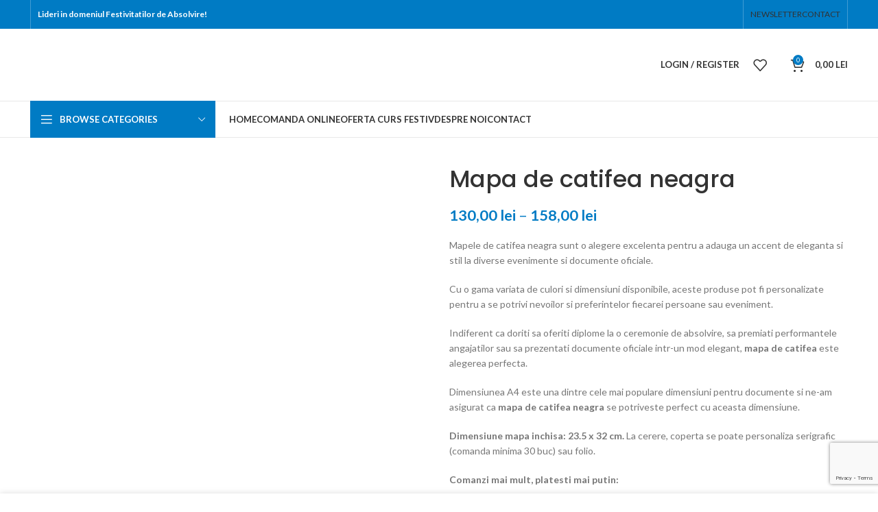

--- FILE ---
content_type: text/html; charset=UTF-8
request_url: https://festivitate.com/produs/mapa-de-catifea-neagra/
body_size: 91800
content:
<!DOCTYPE html>
<html lang="ro-RO">
<head>
	<meta charset="UTF-8">
	<link rel="profile" href="https://gmpg.org/xfn/11">
	<link rel="pingback" href="https://festivitate.com/xmlrpc.php">

			<script>window.MSInputMethodContext && document.documentMode && document.write('<script src="https://festivitate.com/wp-content/themes/woodmart/js/libs/ie11CustomProperties.min.js"><\/script>');</script>
		<meta name='robots' content='index, follow, max-image-preview:large, max-snippet:-1, max-video-preview:-1' />
<script>window._wca = window._wca || [];</script>

	<!-- This site is optimized with the Yoast SEO Premium plugin v20.1 (Yoast SEO v26.8) - https://yoast.com/product/yoast-seo-premium-wordpress/ -->
	<title>Mapa de catifea neagra - Alfa Group Design .RO SRL</title>
	<meta name="description" content="mapa de catifea neagra, mape de catifea A4 personalizate, mape de catifea pentru evenimente, mapa catifea curs festiv, mape catifea academice" />
	<link rel="canonical" href="https://festivitate.com/produs/mapa-de-catifea-neagra/" />
	<meta property="og:locale" content="ro_RO" />
	<meta property="og:type" content="product" />
	<meta property="og:title" content="Mapa de catifea neagra" />
	<meta property="og:description" content="mapa de catifea neagra, mape de catifea A4 personalizate, mape de catifea pentru evenimente, mapa catifea curs festiv, mape catifea academice" />
	<meta property="og:url" content="https://festivitate.com/produs/mapa-de-catifea-neagra/" />
	<meta property="og:site_name" content="Alfa Group Design .RO SRL" />
	<meta property="article:modified_time" content="2025-09-26T14:50:51+00:00" />
	<meta property="og:image" content="https://festivitate.com/wp-content/uploads/2023/10/mapa-de-catifea-neagra.webp" />
	<meta property="og:image:width" content="1000" />
	<meta property="og:image:height" content="1000" />
	<meta property="og:image:type" content="image/webp" /><meta property="og:image" content="https://festivitate.com/wp-content/uploads/2023/10/mapa-de-catifea-rosu.webp" />
	<meta property="og:image:width" content="1000" />
	<meta property="og:image:height" content="1000" />
	<meta property="og:image:type" content="image/webp" /><meta property="og:image" content="https://festivitate.com/wp-content/uploads/2023/10/mape-de-catifea-rosu.webp" />
	<meta property="og:image:width" content="1000" />
	<meta property="og:image:height" content="1000" />
	<meta property="og:image:type" content="image/webp" /><meta property="og:image" content="https://festivitate.com/wp-content/uploads/2023/10/mapa-de-catifea-bleumarin.webp" />
	<meta property="og:image:width" content="1000" />
	<meta property="og:image:height" content="1000" />
	<meta property="og:image:type" content="image/webp" /><meta property="og:image" content="https://festivitate.com/wp-content/uploads/2023/10/mapa-de-catifea-bleu.webp" />
	<meta property="og:image:width" content="1000" />
	<meta property="og:image:height" content="1000" />
	<meta property="og:image:type" content="image/webp" /><meta property="og:image" content="https://festivitate.com/wp-content/uploads/2023/10/mapa-catifea-bleu.webp" />
	<meta property="og:image:width" content="1000" />
	<meta property="og:image:height" content="1000" />
	<meta property="og:image:type" content="image/webp" /><meta property="og:image" content="https://festivitate.com/wp-content/uploads/2023/10/mapa-catifea-verde-forest.webp" />
	<meta property="og:image:width" content="1000" />
	<meta property="og:image:height" content="1000" />
	<meta property="og:image:type" content="image/webp" /><meta property="og:image" content="https://festivitate.com/wp-content/uploads/2023/10/mapa-de-catifea-verde.webp" />
	<meta property="og:image:width" content="1000" />
	<meta property="og:image:height" content="1000" />
	<meta property="og:image:type" content="image/webp" /><meta property="og:image" content="https://festivitate.com/wp-content/uploads/2023/10/mape-de-catifea-mov.webp" />
	<meta property="og:image:width" content="1000" />
	<meta property="og:image:height" content="1000" />
	<meta property="og:image:type" content="image/webp" /><meta property="og:image" content="https://festivitate.com/wp-content/uploads/2023/10/mapa-catifea-mov.webp" />
	<meta property="og:image:width" content="1000" />
	<meta property="og:image:height" content="1000" />
	<meta property="og:image:type" content="image/webp" /><meta property="og:image" content="https://festivitate.com/wp-content/uploads/2023/10/mapa-de-catifea-mov.webp" />
	<meta property="og:image:width" content="1000" />
	<meta property="og:image:height" content="1000" />
	<meta property="og:image:type" content="image/webp" /><meta property="og:image" content="https://festivitate.com/wp-content/uploads/2023/10/mapa-de-catifea_rosu.webp" />
	<meta property="og:image:width" content="1000" />
	<meta property="og:image:height" content="1000" />
	<meta property="og:image:type" content="image/webp" /><meta property="og:image" content="https://festivitate.com/wp-content/uploads/2023/10/mapa-catifea-rosu.webp" />
	<meta property="og:image:width" content="1000" />
	<meta property="og:image:height" content="1000" />
	<meta property="og:image:type" content="image/webp" /><meta property="og:image" content="https://festivitate.com/wp-content/uploads/2023/10/mapa-de-catifea-_rosu.webp" />
	<meta property="og:image:width" content="1000" />
	<meta property="og:image:height" content="1000" />
	<meta property="og:image:type" content="image/webp" /><meta property="og:image" content="https://festivitate.com/wp-content/uploads/2023/10/mapa-de-catifea-albastru.webp" />
	<meta property="og:image:width" content="1000" />
	<meta property="og:image:height" content="1000" />
	<meta property="og:image:type" content="image/webp" /><meta property="og:image" content="https://festivitate.com/wp-content/uploads/2023/10/mapa-catifea-visiniu.webp" />
	<meta property="og:image:width" content="1000" />
	<meta property="og:image:height" content="1000" />
	<meta property="og:image:type" content="image/webp" />
	<meta name="twitter:card" content="summary_large_image" />
	<meta name="twitter:label1" content="Availability" />
	<meta name="twitter:data1" content="In stock" />
	<script type="application/ld+json" class="yoast-schema-graph">{"@context":"https://schema.org","@graph":[{"@type":["WebPage","ItemPage"],"@id":"https://festivitate.com/produs/mapa-de-catifea-neagra/","url":"https://festivitate.com/produs/mapa-de-catifea-neagra/","name":"Mapa de catifea neagra - Alfa Group Design .RO SRL","isPartOf":{"@id":"https://festivitate.com/#website"},"primaryImageOfPage":{"@id":"https://festivitate.com/produs/mapa-de-catifea-neagra/#primaryimage"},"image":{"@id":"https://festivitate.com/produs/mapa-de-catifea-neagra/#primaryimage"},"thumbnailUrl":"https://festivitate.com/wp-content/uploads/2023/10/mapa-de-catifea-neagra.webp","description":"mapa de catifea neagra, mape de catifea A4 personalizate, mape de catifea pentru evenimente, mapa catifea curs festiv, mape catifea academice","breadcrumb":{"@id":"https://festivitate.com/produs/mapa-de-catifea-neagra/#breadcrumb"},"inLanguage":"ro-RO","potentialAction":{"@type":"BuyAction","target":"https://festivitate.com/produs/mapa-de-catifea-neagra/"}},{"@type":"ImageObject","inLanguage":"ro-RO","@id":"https://festivitate.com/produs/mapa-de-catifea-neagra/#primaryimage","url":"https://festivitate.com/wp-content/uploads/2023/10/mapa-de-catifea-neagra.webp","contentUrl":"https://festivitate.com/wp-content/uploads/2023/10/mapa-de-catifea-neagra.webp","width":1000,"height":1000,"caption":"mapa de catifea neagra"},{"@type":"BreadcrumbList","@id":"https://festivitate.com/produs/mapa-de-catifea-neagra/#breadcrumb","itemListElement":[{"@type":"ListItem","position":1,"name":"Home","item":"https://festivitate.com/"},{"@type":"ListItem","position":2,"name":"Magazin online","item":"https://festivitate.com/magazin-online/"},{"@type":"ListItem","position":3,"name":"Mapa de catifea neagra"}]},{"@type":"WebSite","@id":"https://festivitate.com/#website","url":"https://festivitate.com/","name":"Alfa Group Design .RO SRL","description":"Lideri in domeniul Festivitatilor de Absolvire","publisher":{"@id":"https://festivitate.com/#organization"},"potentialAction":[{"@type":"SearchAction","target":{"@type":"EntryPoint","urlTemplate":"https://festivitate.com/?s={search_term_string}"},"query-input":{"@type":"PropertyValueSpecification","valueRequired":true,"valueName":"search_term_string"}}],"inLanguage":"ro-RO"},{"@type":"Organization","@id":"https://festivitate.com/#organization","name":"Alfa Group Design .RO SRL","url":"https://festivitate.com/","logo":{"@type":"ImageObject","inLanguage":"ro-RO","@id":"https://festivitate.com/#/schema/logo/image/","url":"https://festivitate.com/wp-content/uploads/2023/04/icon.png","contentUrl":"https://festivitate.com/wp-content/uploads/2023/04/icon.png","width":504,"height":256,"caption":"Alfa Group Design .RO SRL"},"image":{"@id":"https://festivitate.com/#/schema/logo/image/"},"sameAs":["https://ro-ro.facebook.com/alfagroupdesign/"]}]}</script>
	<meta property="og:availability" content="instock" />
	<meta property="product:availability" content="instock" />
	<meta property="product:condition" content="new" />
	<!-- / Yoast SEO Premium plugin. -->


<link rel='dns-prefetch' href='//stats.wp.com' />
<link rel='dns-prefetch' href='//fonts.googleapis.com' />
<link rel="alternate" type="application/rss+xml" title="Alfa Group Design .RO SRL &raquo; Flux" href="https://festivitate.com/feed/" />
<link rel="alternate" type="application/rss+xml" title="Alfa Group Design .RO SRL &raquo; Flux comentarii" href="https://festivitate.com/comments/feed/" />
<link rel="alternate" title="oEmbed (JSON)" type="application/json+oembed" href="https://festivitate.com/wp-json/oembed/1.0/embed?url=https%3A%2F%2Ffestivitate.com%2Fprodus%2Fmapa-de-catifea-neagra%2F" />
<link rel="alternate" title="oEmbed (XML)" type="text/xml+oembed" href="https://festivitate.com/wp-json/oembed/1.0/embed?url=https%3A%2F%2Ffestivitate.com%2Fprodus%2Fmapa-de-catifea-neagra%2F&#038;format=xml" />
		<!-- This site uses the Google Analytics by MonsterInsights plugin v9.11.1 - Using Analytics tracking - https://www.monsterinsights.com/ -->
							<script src="//www.googletagmanager.com/gtag/js?id=G-TWJWKZL87D"  data-cfasync="false" data-wpfc-render="false" type="text/javascript" async></script>
			<script data-cfasync="false" data-wpfc-render="false" type="text/javascript">
				var mi_version = '9.11.1';
				var mi_track_user = true;
				var mi_no_track_reason = '';
								var MonsterInsightsDefaultLocations = {"page_location":"https:\/\/festivitate.com\/produs\/mapa-de-catifea-neagra\/"};
								if ( typeof MonsterInsightsPrivacyGuardFilter === 'function' ) {
					var MonsterInsightsLocations = (typeof MonsterInsightsExcludeQuery === 'object') ? MonsterInsightsPrivacyGuardFilter( MonsterInsightsExcludeQuery ) : MonsterInsightsPrivacyGuardFilter( MonsterInsightsDefaultLocations );
				} else {
					var MonsterInsightsLocations = (typeof MonsterInsightsExcludeQuery === 'object') ? MonsterInsightsExcludeQuery : MonsterInsightsDefaultLocations;
				}

								var disableStrs = [
										'ga-disable-G-TWJWKZL87D',
									];

				/* Function to detect opted out users */
				function __gtagTrackerIsOptedOut() {
					for (var index = 0; index < disableStrs.length; index++) {
						if (document.cookie.indexOf(disableStrs[index] + '=true') > -1) {
							return true;
						}
					}

					return false;
				}

				/* Disable tracking if the opt-out cookie exists. */
				if (__gtagTrackerIsOptedOut()) {
					for (var index = 0; index < disableStrs.length; index++) {
						window[disableStrs[index]] = true;
					}
				}

				/* Opt-out function */
				function __gtagTrackerOptout() {
					for (var index = 0; index < disableStrs.length; index++) {
						document.cookie = disableStrs[index] + '=true; expires=Thu, 31 Dec 2099 23:59:59 UTC; path=/';
						window[disableStrs[index]] = true;
					}
				}

				if ('undefined' === typeof gaOptout) {
					function gaOptout() {
						__gtagTrackerOptout();
					}
				}
								window.dataLayer = window.dataLayer || [];

				window.MonsterInsightsDualTracker = {
					helpers: {},
					trackers: {},
				};
				if (mi_track_user) {
					function __gtagDataLayer() {
						dataLayer.push(arguments);
					}

					function __gtagTracker(type, name, parameters) {
						if (!parameters) {
							parameters = {};
						}

						if (parameters.send_to) {
							__gtagDataLayer.apply(null, arguments);
							return;
						}

						if (type === 'event') {
														parameters.send_to = monsterinsights_frontend.v4_id;
							var hookName = name;
							if (typeof parameters['event_category'] !== 'undefined') {
								hookName = parameters['event_category'] + ':' + name;
							}

							if (typeof MonsterInsightsDualTracker.trackers[hookName] !== 'undefined') {
								MonsterInsightsDualTracker.trackers[hookName](parameters);
							} else {
								__gtagDataLayer('event', name, parameters);
							}
							
						} else {
							__gtagDataLayer.apply(null, arguments);
						}
					}

					__gtagTracker('js', new Date());
					__gtagTracker('set', {
						'developer_id.dZGIzZG': true,
											});
					if ( MonsterInsightsLocations.page_location ) {
						__gtagTracker('set', MonsterInsightsLocations);
					}
										__gtagTracker('config', 'G-TWJWKZL87D', {"forceSSL":"true","link_attribution":"true"} );
										window.gtag = __gtagTracker;										(function () {
						/* https://developers.google.com/analytics/devguides/collection/analyticsjs/ */
						/* ga and __gaTracker compatibility shim. */
						var noopfn = function () {
							return null;
						};
						var newtracker = function () {
							return new Tracker();
						};
						var Tracker = function () {
							return null;
						};
						var p = Tracker.prototype;
						p.get = noopfn;
						p.set = noopfn;
						p.send = function () {
							var args = Array.prototype.slice.call(arguments);
							args.unshift('send');
							__gaTracker.apply(null, args);
						};
						var __gaTracker = function () {
							var len = arguments.length;
							if (len === 0) {
								return;
							}
							var f = arguments[len - 1];
							if (typeof f !== 'object' || f === null || typeof f.hitCallback !== 'function') {
								if ('send' === arguments[0]) {
									var hitConverted, hitObject = false, action;
									if ('event' === arguments[1]) {
										if ('undefined' !== typeof arguments[3]) {
											hitObject = {
												'eventAction': arguments[3],
												'eventCategory': arguments[2],
												'eventLabel': arguments[4],
												'value': arguments[5] ? arguments[5] : 1,
											}
										}
									}
									if ('pageview' === arguments[1]) {
										if ('undefined' !== typeof arguments[2]) {
											hitObject = {
												'eventAction': 'page_view',
												'page_path': arguments[2],
											}
										}
									}
									if (typeof arguments[2] === 'object') {
										hitObject = arguments[2];
									}
									if (typeof arguments[5] === 'object') {
										Object.assign(hitObject, arguments[5]);
									}
									if ('undefined' !== typeof arguments[1].hitType) {
										hitObject = arguments[1];
										if ('pageview' === hitObject.hitType) {
											hitObject.eventAction = 'page_view';
										}
									}
									if (hitObject) {
										action = 'timing' === arguments[1].hitType ? 'timing_complete' : hitObject.eventAction;
										hitConverted = mapArgs(hitObject);
										__gtagTracker('event', action, hitConverted);
									}
								}
								return;
							}

							function mapArgs(args) {
								var arg, hit = {};
								var gaMap = {
									'eventCategory': 'event_category',
									'eventAction': 'event_action',
									'eventLabel': 'event_label',
									'eventValue': 'event_value',
									'nonInteraction': 'non_interaction',
									'timingCategory': 'event_category',
									'timingVar': 'name',
									'timingValue': 'value',
									'timingLabel': 'event_label',
									'page': 'page_path',
									'location': 'page_location',
									'title': 'page_title',
									'referrer' : 'page_referrer',
								};
								for (arg in args) {
																		if (!(!args.hasOwnProperty(arg) || !gaMap.hasOwnProperty(arg))) {
										hit[gaMap[arg]] = args[arg];
									} else {
										hit[arg] = args[arg];
									}
								}
								return hit;
							}

							try {
								f.hitCallback();
							} catch (ex) {
							}
						};
						__gaTracker.create = newtracker;
						__gaTracker.getByName = newtracker;
						__gaTracker.getAll = function () {
							return [];
						};
						__gaTracker.remove = noopfn;
						__gaTracker.loaded = true;
						window['__gaTracker'] = __gaTracker;
					})();
									} else {
										console.log("");
					(function () {
						function __gtagTracker() {
							return null;
						}

						window['__gtagTracker'] = __gtagTracker;
						window['gtag'] = __gtagTracker;
					})();
									}
			</script>
							<!-- / Google Analytics by MonsterInsights -->
		<style id='wp-img-auto-sizes-contain-inline-css' type='text/css'>
img:is([sizes=auto i],[sizes^="auto," i]){contain-intrinsic-size:3000px 1500px}
/*# sourceURL=wp-img-auto-sizes-contain-inline-css */
</style>
<style id='wp-block-library-inline-css' type='text/css'>
:root{--wp-block-synced-color:#7a00df;--wp-block-synced-color--rgb:122,0,223;--wp-bound-block-color:var(--wp-block-synced-color);--wp-editor-canvas-background:#ddd;--wp-admin-theme-color:#007cba;--wp-admin-theme-color--rgb:0,124,186;--wp-admin-theme-color-darker-10:#006ba1;--wp-admin-theme-color-darker-10--rgb:0,107,160.5;--wp-admin-theme-color-darker-20:#005a87;--wp-admin-theme-color-darker-20--rgb:0,90,135;--wp-admin-border-width-focus:2px}@media (min-resolution:192dpi){:root{--wp-admin-border-width-focus:1.5px}}.wp-element-button{cursor:pointer}:root .has-very-light-gray-background-color{background-color:#eee}:root .has-very-dark-gray-background-color{background-color:#313131}:root .has-very-light-gray-color{color:#eee}:root .has-very-dark-gray-color{color:#313131}:root .has-vivid-green-cyan-to-vivid-cyan-blue-gradient-background{background:linear-gradient(135deg,#00d084,#0693e3)}:root .has-purple-crush-gradient-background{background:linear-gradient(135deg,#34e2e4,#4721fb 50%,#ab1dfe)}:root .has-hazy-dawn-gradient-background{background:linear-gradient(135deg,#faaca8,#dad0ec)}:root .has-subdued-olive-gradient-background{background:linear-gradient(135deg,#fafae1,#67a671)}:root .has-atomic-cream-gradient-background{background:linear-gradient(135deg,#fdd79a,#004a59)}:root .has-nightshade-gradient-background{background:linear-gradient(135deg,#330968,#31cdcf)}:root .has-midnight-gradient-background{background:linear-gradient(135deg,#020381,#2874fc)}:root{--wp--preset--font-size--normal:16px;--wp--preset--font-size--huge:42px}.has-regular-font-size{font-size:1em}.has-larger-font-size{font-size:2.625em}.has-normal-font-size{font-size:var(--wp--preset--font-size--normal)}.has-huge-font-size{font-size:var(--wp--preset--font-size--huge)}.has-text-align-center{text-align:center}.has-text-align-left{text-align:left}.has-text-align-right{text-align:right}.has-fit-text{white-space:nowrap!important}#end-resizable-editor-section{display:none}.aligncenter{clear:both}.items-justified-left{justify-content:flex-start}.items-justified-center{justify-content:center}.items-justified-right{justify-content:flex-end}.items-justified-space-between{justify-content:space-between}.screen-reader-text{border:0;clip-path:inset(50%);height:1px;margin:-1px;overflow:hidden;padding:0;position:absolute;width:1px;word-wrap:normal!important}.screen-reader-text:focus{background-color:#ddd;clip-path:none;color:#444;display:block;font-size:1em;height:auto;left:5px;line-height:normal;padding:15px 23px 14px;text-decoration:none;top:5px;width:auto;z-index:100000}html :where(.has-border-color){border-style:solid}html :where([style*=border-top-color]){border-top-style:solid}html :where([style*=border-right-color]){border-right-style:solid}html :where([style*=border-bottom-color]){border-bottom-style:solid}html :where([style*=border-left-color]){border-left-style:solid}html :where([style*=border-width]){border-style:solid}html :where([style*=border-top-width]){border-top-style:solid}html :where([style*=border-right-width]){border-right-style:solid}html :where([style*=border-bottom-width]){border-bottom-style:solid}html :where([style*=border-left-width]){border-left-style:solid}html :where(img[class*=wp-image-]){height:auto;max-width:100%}:where(figure){margin:0 0 1em}html :where(.is-position-sticky){--wp-admin--admin-bar--position-offset:var(--wp-admin--admin-bar--height,0px)}@media screen and (max-width:600px){html :where(.is-position-sticky){--wp-admin--admin-bar--position-offset:0px}}

/*# sourceURL=wp-block-library-inline-css */
</style><style id='global-styles-inline-css' type='text/css'>
:root{--wp--preset--aspect-ratio--square: 1;--wp--preset--aspect-ratio--4-3: 4/3;--wp--preset--aspect-ratio--3-4: 3/4;--wp--preset--aspect-ratio--3-2: 3/2;--wp--preset--aspect-ratio--2-3: 2/3;--wp--preset--aspect-ratio--16-9: 16/9;--wp--preset--aspect-ratio--9-16: 9/16;--wp--preset--color--black: #000000;--wp--preset--color--cyan-bluish-gray: #abb8c3;--wp--preset--color--white: #ffffff;--wp--preset--color--pale-pink: #f78da7;--wp--preset--color--vivid-red: #cf2e2e;--wp--preset--color--luminous-vivid-orange: #ff6900;--wp--preset--color--luminous-vivid-amber: #fcb900;--wp--preset--color--light-green-cyan: #7bdcb5;--wp--preset--color--vivid-green-cyan: #00d084;--wp--preset--color--pale-cyan-blue: #8ed1fc;--wp--preset--color--vivid-cyan-blue: #0693e3;--wp--preset--color--vivid-purple: #9b51e0;--wp--preset--gradient--vivid-cyan-blue-to-vivid-purple: linear-gradient(135deg,rgb(6,147,227) 0%,rgb(155,81,224) 100%);--wp--preset--gradient--light-green-cyan-to-vivid-green-cyan: linear-gradient(135deg,rgb(122,220,180) 0%,rgb(0,208,130) 100%);--wp--preset--gradient--luminous-vivid-amber-to-luminous-vivid-orange: linear-gradient(135deg,rgb(252,185,0) 0%,rgb(255,105,0) 100%);--wp--preset--gradient--luminous-vivid-orange-to-vivid-red: linear-gradient(135deg,rgb(255,105,0) 0%,rgb(207,46,46) 100%);--wp--preset--gradient--very-light-gray-to-cyan-bluish-gray: linear-gradient(135deg,rgb(238,238,238) 0%,rgb(169,184,195) 100%);--wp--preset--gradient--cool-to-warm-spectrum: linear-gradient(135deg,rgb(74,234,220) 0%,rgb(151,120,209) 20%,rgb(207,42,186) 40%,rgb(238,44,130) 60%,rgb(251,105,98) 80%,rgb(254,248,76) 100%);--wp--preset--gradient--blush-light-purple: linear-gradient(135deg,rgb(255,206,236) 0%,rgb(152,150,240) 100%);--wp--preset--gradient--blush-bordeaux: linear-gradient(135deg,rgb(254,205,165) 0%,rgb(254,45,45) 50%,rgb(107,0,62) 100%);--wp--preset--gradient--luminous-dusk: linear-gradient(135deg,rgb(255,203,112) 0%,rgb(199,81,192) 50%,rgb(65,88,208) 100%);--wp--preset--gradient--pale-ocean: linear-gradient(135deg,rgb(255,245,203) 0%,rgb(182,227,212) 50%,rgb(51,167,181) 100%);--wp--preset--gradient--electric-grass: linear-gradient(135deg,rgb(202,248,128) 0%,rgb(113,206,126) 100%);--wp--preset--gradient--midnight: linear-gradient(135deg,rgb(2,3,129) 0%,rgb(40,116,252) 100%);--wp--preset--font-size--small: 13px;--wp--preset--font-size--medium: 20px;--wp--preset--font-size--large: 36px;--wp--preset--font-size--x-large: 42px;--wp--preset--spacing--20: 0.44rem;--wp--preset--spacing--30: 0.67rem;--wp--preset--spacing--40: 1rem;--wp--preset--spacing--50: 1.5rem;--wp--preset--spacing--60: 2.25rem;--wp--preset--spacing--70: 3.38rem;--wp--preset--spacing--80: 5.06rem;--wp--preset--shadow--natural: 6px 6px 9px rgba(0, 0, 0, 0.2);--wp--preset--shadow--deep: 12px 12px 50px rgba(0, 0, 0, 0.4);--wp--preset--shadow--sharp: 6px 6px 0px rgba(0, 0, 0, 0.2);--wp--preset--shadow--outlined: 6px 6px 0px -3px rgb(255, 255, 255), 6px 6px rgb(0, 0, 0);--wp--preset--shadow--crisp: 6px 6px 0px rgb(0, 0, 0);}:where(.is-layout-flex){gap: 0.5em;}:where(.is-layout-grid){gap: 0.5em;}body .is-layout-flex{display: flex;}.is-layout-flex{flex-wrap: wrap;align-items: center;}.is-layout-flex > :is(*, div){margin: 0;}body .is-layout-grid{display: grid;}.is-layout-grid > :is(*, div){margin: 0;}:where(.wp-block-columns.is-layout-flex){gap: 2em;}:where(.wp-block-columns.is-layout-grid){gap: 2em;}:where(.wp-block-post-template.is-layout-flex){gap: 1.25em;}:where(.wp-block-post-template.is-layout-grid){gap: 1.25em;}.has-black-color{color: var(--wp--preset--color--black) !important;}.has-cyan-bluish-gray-color{color: var(--wp--preset--color--cyan-bluish-gray) !important;}.has-white-color{color: var(--wp--preset--color--white) !important;}.has-pale-pink-color{color: var(--wp--preset--color--pale-pink) !important;}.has-vivid-red-color{color: var(--wp--preset--color--vivid-red) !important;}.has-luminous-vivid-orange-color{color: var(--wp--preset--color--luminous-vivid-orange) !important;}.has-luminous-vivid-amber-color{color: var(--wp--preset--color--luminous-vivid-amber) !important;}.has-light-green-cyan-color{color: var(--wp--preset--color--light-green-cyan) !important;}.has-vivid-green-cyan-color{color: var(--wp--preset--color--vivid-green-cyan) !important;}.has-pale-cyan-blue-color{color: var(--wp--preset--color--pale-cyan-blue) !important;}.has-vivid-cyan-blue-color{color: var(--wp--preset--color--vivid-cyan-blue) !important;}.has-vivid-purple-color{color: var(--wp--preset--color--vivid-purple) !important;}.has-black-background-color{background-color: var(--wp--preset--color--black) !important;}.has-cyan-bluish-gray-background-color{background-color: var(--wp--preset--color--cyan-bluish-gray) !important;}.has-white-background-color{background-color: var(--wp--preset--color--white) !important;}.has-pale-pink-background-color{background-color: var(--wp--preset--color--pale-pink) !important;}.has-vivid-red-background-color{background-color: var(--wp--preset--color--vivid-red) !important;}.has-luminous-vivid-orange-background-color{background-color: var(--wp--preset--color--luminous-vivid-orange) !important;}.has-luminous-vivid-amber-background-color{background-color: var(--wp--preset--color--luminous-vivid-amber) !important;}.has-light-green-cyan-background-color{background-color: var(--wp--preset--color--light-green-cyan) !important;}.has-vivid-green-cyan-background-color{background-color: var(--wp--preset--color--vivid-green-cyan) !important;}.has-pale-cyan-blue-background-color{background-color: var(--wp--preset--color--pale-cyan-blue) !important;}.has-vivid-cyan-blue-background-color{background-color: var(--wp--preset--color--vivid-cyan-blue) !important;}.has-vivid-purple-background-color{background-color: var(--wp--preset--color--vivid-purple) !important;}.has-black-border-color{border-color: var(--wp--preset--color--black) !important;}.has-cyan-bluish-gray-border-color{border-color: var(--wp--preset--color--cyan-bluish-gray) !important;}.has-white-border-color{border-color: var(--wp--preset--color--white) !important;}.has-pale-pink-border-color{border-color: var(--wp--preset--color--pale-pink) !important;}.has-vivid-red-border-color{border-color: var(--wp--preset--color--vivid-red) !important;}.has-luminous-vivid-orange-border-color{border-color: var(--wp--preset--color--luminous-vivid-orange) !important;}.has-luminous-vivid-amber-border-color{border-color: var(--wp--preset--color--luminous-vivid-amber) !important;}.has-light-green-cyan-border-color{border-color: var(--wp--preset--color--light-green-cyan) !important;}.has-vivid-green-cyan-border-color{border-color: var(--wp--preset--color--vivid-green-cyan) !important;}.has-pale-cyan-blue-border-color{border-color: var(--wp--preset--color--pale-cyan-blue) !important;}.has-vivid-cyan-blue-border-color{border-color: var(--wp--preset--color--vivid-cyan-blue) !important;}.has-vivid-purple-border-color{border-color: var(--wp--preset--color--vivid-purple) !important;}.has-vivid-cyan-blue-to-vivid-purple-gradient-background{background: var(--wp--preset--gradient--vivid-cyan-blue-to-vivid-purple) !important;}.has-light-green-cyan-to-vivid-green-cyan-gradient-background{background: var(--wp--preset--gradient--light-green-cyan-to-vivid-green-cyan) !important;}.has-luminous-vivid-amber-to-luminous-vivid-orange-gradient-background{background: var(--wp--preset--gradient--luminous-vivid-amber-to-luminous-vivid-orange) !important;}.has-luminous-vivid-orange-to-vivid-red-gradient-background{background: var(--wp--preset--gradient--luminous-vivid-orange-to-vivid-red) !important;}.has-very-light-gray-to-cyan-bluish-gray-gradient-background{background: var(--wp--preset--gradient--very-light-gray-to-cyan-bluish-gray) !important;}.has-cool-to-warm-spectrum-gradient-background{background: var(--wp--preset--gradient--cool-to-warm-spectrum) !important;}.has-blush-light-purple-gradient-background{background: var(--wp--preset--gradient--blush-light-purple) !important;}.has-blush-bordeaux-gradient-background{background: var(--wp--preset--gradient--blush-bordeaux) !important;}.has-luminous-dusk-gradient-background{background: var(--wp--preset--gradient--luminous-dusk) !important;}.has-pale-ocean-gradient-background{background: var(--wp--preset--gradient--pale-ocean) !important;}.has-electric-grass-gradient-background{background: var(--wp--preset--gradient--electric-grass) !important;}.has-midnight-gradient-background{background: var(--wp--preset--gradient--midnight) !important;}.has-small-font-size{font-size: var(--wp--preset--font-size--small) !important;}.has-medium-font-size{font-size: var(--wp--preset--font-size--medium) !important;}.has-large-font-size{font-size: var(--wp--preset--font-size--large) !important;}.has-x-large-font-size{font-size: var(--wp--preset--font-size--x-large) !important;}
/*# sourceURL=global-styles-inline-css */
</style>

<style id='classic-theme-styles-inline-css' type='text/css'>
/*! This file is auto-generated */
.wp-block-button__link{color:#fff;background-color:#32373c;border-radius:9999px;box-shadow:none;text-decoration:none;padding:calc(.667em + 2px) calc(1.333em + 2px);font-size:1.125em}.wp-block-file__button{background:#32373c;color:#fff;text-decoration:none}
/*# sourceURL=/wp-includes/css/classic-themes.min.css */
</style>
<style id='woocommerce-inline-inline-css' type='text/css'>
.woocommerce form .form-row .required { visibility: visible; }
/*# sourceURL=woocommerce-inline-inline-css */
</style>
<link rel='stylesheet' id='morningtrain_wooadvancedqty_lib_traits-woo-advanced-qty-css' href='https://festivitate.com/wp-content/plugins/woo-advanced-qty/assets/css/woo-advanced-qty.css?ver=3.0.6' type='text/css' media='all' />
<link rel='stylesheet' id='ywdpd_owl-css' href='https://festivitate.com/wp-content/plugins/yith-woocommerce-dynamic-pricing-and-discounts-premium/assets/css/owl/owl.carousel.min.css?ver=3.5.0' type='text/css' media='all' />
<link rel='stylesheet' id='yith_ywdpd_frontend-css' href='https://festivitate.com/wp-content/plugins/yith-woocommerce-dynamic-pricing-and-discounts-premium/assets/css/frontend.css?ver=3.5.0' type='text/css' media='all' />
<link rel='stylesheet' id='js_composer_front-css' href='https://festivitate.com/wp-content/uploads/2024/09/js_composer-1726676382.css?ver=7.2.5' type='text/css' media='all' />
<link rel='stylesheet' id='bootstrap-css' href='https://festivitate.com/wp-content/themes/woodmart/css/bootstrap-light.min.css?ver=7.2.5' type='text/css' media='all' />
<link rel='stylesheet' id='woodmart-style-css' href='https://festivitate.com/wp-content/themes/woodmart/css/parts/base.min.css?ver=7.2.5' type='text/css' media='all' />
<link rel='stylesheet' id='wd-widget-wd-recent-posts-css' href='https://festivitate.com/wp-content/themes/woodmart/css/parts/widget-wd-recent-posts.min.css?ver=7.2.5' type='text/css' media='all' />
<link rel='stylesheet' id='wd-widget-nav-css' href='https://festivitate.com/wp-content/themes/woodmart/css/parts/widget-nav.min.css?ver=7.2.5' type='text/css' media='all' />
<link rel='stylesheet' id='wd-widget-wd-layered-nav-css' href='https://festivitate.com/wp-content/themes/woodmart/css/parts/woo-widget-wd-layered-nav.min.css?ver=7.2.5' type='text/css' media='all' />
<link rel='stylesheet' id='wd-woo-mod-swatches-base-css' href='https://festivitate.com/wp-content/themes/woodmart/css/parts/woo-mod-swatches-base.min.css?ver=7.2.5' type='text/css' media='all' />
<link rel='stylesheet' id='wd-woo-mod-swatches-filter-css' href='https://festivitate.com/wp-content/themes/woodmart/css/parts/woo-mod-swatches-filter.min.css?ver=7.2.5' type='text/css' media='all' />
<link rel='stylesheet' id='wd-widget-product-list-css' href='https://festivitate.com/wp-content/themes/woodmart/css/parts/woo-widget-product-list.min.css?ver=7.2.5' type='text/css' media='all' />
<link rel='stylesheet' id='wd-widget-slider-price-filter-css' href='https://festivitate.com/wp-content/themes/woodmart/css/parts/woo-widget-slider-price-filter.min.css?ver=7.2.5' type='text/css' media='all' />
<link rel='stylesheet' id='wd-lazy-loading-css' href='https://festivitate.com/wp-content/themes/woodmart/css/parts/opt-lazy-load.min.css?ver=7.2.5' type='text/css' media='all' />
<link rel='stylesheet' id='wd-wp-gutenberg-css' href='https://festivitate.com/wp-content/themes/woodmart/css/parts/wp-gutenberg.min.css?ver=7.2.5' type='text/css' media='all' />
<link rel='stylesheet' id='wd-wpcf7-css' href='https://festivitate.com/wp-content/themes/woodmart/css/parts/int-wpcf7.min.css?ver=7.2.5' type='text/css' media='all' />
<link rel='stylesheet' id='wd-revolution-slider-css' href='https://festivitate.com/wp-content/themes/woodmart/css/parts/int-rev-slider.min.css?ver=7.2.5' type='text/css' media='all' />
<link rel='stylesheet' id='wd-wpbakery-base-css' href='https://festivitate.com/wp-content/themes/woodmart/css/parts/int-wpb-base.min.css?ver=7.2.5' type='text/css' media='all' />
<link rel='stylesheet' id='wd-wpbakery-base-deprecated-css' href='https://festivitate.com/wp-content/themes/woodmart/css/parts/int-wpb-base-deprecated.min.css?ver=7.2.5' type='text/css' media='all' />
<link rel='stylesheet' id='wd-woocommerce-base-css' href='https://festivitate.com/wp-content/themes/woodmart/css/parts/woocommerce-base.min.css?ver=7.2.5' type='text/css' media='all' />
<link rel='stylesheet' id='wd-mod-star-rating-css' href='https://festivitate.com/wp-content/themes/woodmart/css/parts/mod-star-rating.min.css?ver=7.2.5' type='text/css' media='all' />
<link rel='stylesheet' id='wd-woo-el-track-order-css' href='https://festivitate.com/wp-content/themes/woodmart/css/parts/woo-el-track-order.min.css?ver=7.2.5' type='text/css' media='all' />
<link rel='stylesheet' id='wd-woo-gutenberg-css' href='https://festivitate.com/wp-content/themes/woodmart/css/parts/woo-gutenberg.min.css?ver=7.2.5' type='text/css' media='all' />
<link rel='stylesheet' id='wd-woo-mod-quantity-css' href='https://festivitate.com/wp-content/themes/woodmart/css/parts/woo-mod-quantity.min.css?ver=7.2.5' type='text/css' media='all' />
<link rel='stylesheet' id='wd-woo-single-prod-el-base-css' href='https://festivitate.com/wp-content/themes/woodmart/css/parts/woo-single-prod-el-base.min.css?ver=7.2.5' type='text/css' media='all' />
<link rel='stylesheet' id='wd-woo-mod-stock-status-css' href='https://festivitate.com/wp-content/themes/woodmart/css/parts/woo-mod-stock-status.min.css?ver=7.2.5' type='text/css' media='all' />
<link rel='stylesheet' id='wd-woo-mod-shop-attributes-css' href='https://festivitate.com/wp-content/themes/woodmart/css/parts/woo-mod-shop-attributes.min.css?ver=7.2.5' type='text/css' media='all' />
<link rel='stylesheet' id='child-style-css' href='https://festivitate.com/wp-content/themes/woodmart-child/style.css?ver=7.2.5' type='text/css' media='all' />
<link rel='stylesheet' id='wd-header-base-css' href='https://festivitate.com/wp-content/themes/woodmart/css/parts/header-base.min.css?ver=7.2.5' type='text/css' media='all' />
<link rel='stylesheet' id='wd-mod-tools-css' href='https://festivitate.com/wp-content/themes/woodmart/css/parts/mod-tools.min.css?ver=7.2.5' type='text/css' media='all' />
<link rel='stylesheet' id='wd-header-elements-base-css' href='https://festivitate.com/wp-content/themes/woodmart/css/parts/header-el-base.min.css?ver=7.2.5' type='text/css' media='all' />
<link rel='stylesheet' id='wd-social-icons-css' href='https://festivitate.com/wp-content/themes/woodmart/css/parts/el-social-icons.min.css?ver=7.2.5' type='text/css' media='all' />
<link rel='stylesheet' id='wd-woo-mod-login-form-css' href='https://festivitate.com/wp-content/themes/woodmart/css/parts/woo-mod-login-form.min.css?ver=7.2.5' type='text/css' media='all' />
<link rel='stylesheet' id='wd-header-my-account-css' href='https://festivitate.com/wp-content/themes/woodmart/css/parts/header-el-my-account.min.css?ver=7.2.5' type='text/css' media='all' />
<link rel='stylesheet' id='wd-header-cart-side-css' href='https://festivitate.com/wp-content/themes/woodmart/css/parts/header-el-cart-side.min.css?ver=7.2.5' type='text/css' media='all' />
<link rel='stylesheet' id='wd-header-cart-css' href='https://festivitate.com/wp-content/themes/woodmart/css/parts/header-el-cart.min.css?ver=7.2.5' type='text/css' media='all' />
<link rel='stylesheet' id='wd-widget-shopping-cart-css' href='https://festivitate.com/wp-content/themes/woodmart/css/parts/woo-widget-shopping-cart.min.css?ver=7.2.5' type='text/css' media='all' />
<link rel='stylesheet' id='wd-header-categories-nav-css' href='https://festivitate.com/wp-content/themes/woodmart/css/parts/header-el-category-nav.min.css?ver=7.2.5' type='text/css' media='all' />
<link rel='stylesheet' id='wd-mod-nav-vertical-css' href='https://festivitate.com/wp-content/themes/woodmart/css/parts/mod-nav-vertical.min.css?ver=7.2.5' type='text/css' media='all' />
<link rel='stylesheet' id='wd-header-mod-content-calc-css' href='https://festivitate.com/wp-content/themes/woodmart/css/parts/header-mod-content-calc.min.css?ver=7.2.5' type='text/css' media='all' />
<link rel='stylesheet' id='wd-page-title-css' href='https://festivitate.com/wp-content/themes/woodmart/css/parts/page-title.min.css?ver=7.2.5' type='text/css' media='all' />
<link rel='stylesheet' id='wd-woo-single-prod-predefined-css' href='https://festivitate.com/wp-content/themes/woodmart/css/parts/woo-single-prod-predefined.min.css?ver=7.2.5' type='text/css' media='all' />
<link rel='stylesheet' id='wd-woo-single-prod-and-quick-view-predefined-css' href='https://festivitate.com/wp-content/themes/woodmart/css/parts/woo-single-prod-and-quick-view-predefined.min.css?ver=7.2.5' type='text/css' media='all' />
<link rel='stylesheet' id='wd-woo-single-prod-el-tabs-predefined-css' href='https://festivitate.com/wp-content/themes/woodmart/css/parts/woo-single-prod-el-tabs-predefined.min.css?ver=7.2.5' type='text/css' media='all' />
<link rel='stylesheet' id='wd-woo-single-prod-el-gallery-css' href='https://festivitate.com/wp-content/themes/woodmart/css/parts/woo-single-prod-el-gallery.min.css?ver=7.2.5' type='text/css' media='all' />
<link rel='stylesheet' id='wd-owl-carousel-css' href='https://festivitate.com/wp-content/themes/woodmart/css/parts/lib-owl-carousel.min.css?ver=7.2.5' type='text/css' media='all' />
<link rel='stylesheet' id='wd-photoswipe-css' href='https://festivitate.com/wp-content/themes/woodmart/css/parts/lib-photoswipe.min.css?ver=7.2.5' type='text/css' media='all' />
<link rel='stylesheet' id='wd-woo-mod-variation-form-css' href='https://festivitate.com/wp-content/themes/woodmart/css/parts/woo-mod-variation-form.min.css?ver=7.2.5' type='text/css' media='all' />
<link rel='stylesheet' id='wd-woo-mod-variation-form-single-css' href='https://festivitate.com/wp-content/themes/woodmart/css/parts/woo-mod-variation-form-single.min.css?ver=7.2.5' type='text/css' media='all' />
<link rel='stylesheet' id='wd-woo-mod-swatches-style-1-css' href='https://festivitate.com/wp-content/themes/woodmart/css/parts/woo-mod-swatches-style-1.min.css?ver=7.2.5' type='text/css' media='all' />
<link rel='stylesheet' id='wd-woo-mod-swatches-dis-1-css' href='https://festivitate.com/wp-content/themes/woodmart/css/parts/woo-mod-swatches-dis-style-1.min.css?ver=7.2.5' type='text/css' media='all' />
<link rel='stylesheet' id='wd-tabs-css' href='https://festivitate.com/wp-content/themes/woodmart/css/parts/el-tabs.min.css?ver=7.2.5' type='text/css' media='all' />
<link rel='stylesheet' id='wd-woo-single-prod-el-tabs-opt-layout-tabs-css' href='https://festivitate.com/wp-content/themes/woodmart/css/parts/woo-single-prod-el-tabs-opt-layout-tabs.min.css?ver=7.2.5' type='text/css' media='all' />
<link rel='stylesheet' id='wd-accordion-css' href='https://festivitate.com/wp-content/themes/woodmart/css/parts/el-accordion.min.css?ver=7.2.5' type='text/css' media='all' />
<link rel='stylesheet' id='wd-section-title-css' href='https://festivitate.com/wp-content/themes/woodmart/css/parts/el-section-title.min.css?ver=7.2.5' type='text/css' media='all' />
<link rel='stylesheet' id='wd-section-title-style-under-and-over-css' href='https://festivitate.com/wp-content/themes/woodmart/css/parts/el-section-title-style-under-and-over.min.css?ver=7.2.5' type='text/css' media='all' />
<link rel='stylesheet' id='wd-mod-highlighted-text-css' href='https://festivitate.com/wp-content/themes/woodmart/css/parts/mod-highlighted-text.min.css?ver=7.2.5' type='text/css' media='all' />
<link rel='stylesheet' id='wd-image-gallery-css' href='https://festivitate.com/wp-content/themes/woodmart/css/parts/el-gallery.min.css?ver=7.2.5' type='text/css' media='all' />
<link rel='stylesheet' id='wd-text-block-css' href='https://festivitate.com/wp-content/themes/woodmart/css/parts/el-text-block.min.css?ver=7.2.5' type='text/css' media='all' />
<link rel='stylesheet' id='wd-product-loop-css' href='https://festivitate.com/wp-content/themes/woodmart/css/parts/woo-product-loop.min.css?ver=7.2.5' type='text/css' media='all' />
<link rel='stylesheet' id='wd-product-loop-base-css' href='https://festivitate.com/wp-content/themes/woodmart/css/parts/woo-product-loop-base.min.css?ver=7.2.5' type='text/css' media='all' />
<link rel='stylesheet' id='wd-woo-mod-add-btn-replace-css' href='https://festivitate.com/wp-content/themes/woodmart/css/parts/woo-mod-add-btn-replace.min.css?ver=7.2.5' type='text/css' media='all' />
<link rel='stylesheet' id='wd-mod-more-description-css' href='https://festivitate.com/wp-content/themes/woodmart/css/parts/mod-more-description.min.css?ver=7.2.5' type='text/css' media='all' />
<link rel='stylesheet' id='wd-mfp-popup-css' href='https://festivitate.com/wp-content/themes/woodmart/css/parts/lib-magnific-popup.min.css?ver=7.2.5' type='text/css' media='all' />
<link rel='stylesheet' id='wd-footer-base-css' href='https://festivitate.com/wp-content/themes/woodmart/css/parts/footer-base.min.css?ver=7.2.5' type='text/css' media='all' />
<link rel='stylesheet' id='wd-brands-css' href='https://festivitate.com/wp-content/themes/woodmart/css/parts/el-brand.min.css?ver=7.2.5' type='text/css' media='all' />
<link rel='stylesheet' id='wd-list-css' href='https://festivitate.com/wp-content/themes/woodmart/css/parts/el-list.min.css?ver=7.2.5' type='text/css' media='all' />
<link rel='stylesheet' id='wd-scroll-top-css' href='https://festivitate.com/wp-content/themes/woodmart/css/parts/opt-scrolltotop.min.css?ver=7.2.5' type='text/css' media='all' />
<link rel='stylesheet' id='wd-wd-search-form-css' href='https://festivitate.com/wp-content/themes/woodmart/css/parts/wd-search-form.min.css?ver=7.2.5' type='text/css' media='all' />
<link rel='stylesheet' id='wd-header-my-account-sidebar-css' href='https://festivitate.com/wp-content/themes/woodmart/css/parts/header-el-my-account-sidebar.min.css?ver=7.2.5' type='text/css' media='all' />
<link rel='stylesheet' id='wd-cookies-popup-css' href='https://festivitate.com/wp-content/themes/woodmart/css/parts/opt-cookies.min.css?ver=7.2.5' type='text/css' media='all' />
<link rel='stylesheet' id='wd-bottom-toolbar-css' href='https://festivitate.com/wp-content/themes/woodmart/css/parts/opt-bottom-toolbar.min.css?ver=7.2.5' type='text/css' media='all' />
<link rel='stylesheet' id='xts-style-theme_settings_default-css' href='https://festivitate.com/wp-content/uploads/2024/09/xts-theme_settings_default-1726676026.css?ver=7.2.5' type='text/css' media='all' />
<link rel='stylesheet' id='xts-google-fonts-css' href='https://fonts.googleapis.com/css?family=Lato%3A400%2C700%7CPoppins%3A400%2C600%2C500%2C700&#038;display=swap&#038;ver=7.2.5' type='text/css' media='all' />
<script type="text/template" id="tmpl-variation-template">
	<div class="woocommerce-variation-description">{{{ data.variation.variation_description }}}</div>
	<div class="woocommerce-variation-price">{{{ data.variation.price_html }}}</div>
	<div class="woocommerce-variation-availability">{{{ data.variation.availability_html }}}</div>
</script>
<script type="text/template" id="tmpl-unavailable-variation-template">
	<p role="alert">Regret, acest produs nu este disponibil. Te rog alege altceva.</p>
</script>
<script type="text/javascript" src="https://festivitate.com/wp-includes/js/jquery/jquery.min.js?ver=3.7.1" id="jquery-core-js"></script>
<script type="text/javascript" src="https://festivitate.com/wp-content/plugins/woocommerce-upload-files/js/wcuf-frontend-add-to-cart-buttons.js?ver=6.9" id="wcuf-frontend-add-to-cart-buttons-js"></script>
<script type="text/javascript" src="https://festivitate.com/wp-content/plugins/google-analytics-for-wordpress/assets/js/frontend-gtag.min.js?ver=9.11.1" id="monsterinsights-frontend-script-js" async="async" data-wp-strategy="async"></script>
<script data-cfasync="false" data-wpfc-render="false" type="text/javascript" id='monsterinsights-frontend-script-js-extra'>/* <![CDATA[ */
var monsterinsights_frontend = {"js_events_tracking":"true","download_extensions":"doc,pdf,ppt,zip,xls,docx,pptx,xlsx","inbound_paths":"[{\"path\":\"\\\/go\\\/\",\"label\":\"affiliate\"},{\"path\":\"\\\/recommend\\\/\",\"label\":\"affiliate\"}]","home_url":"https:\/\/festivitate.com","hash_tracking":"false","v4_id":"G-TWJWKZL87D"};/* ]]> */
</script>
<script type="text/javascript" id="smartbill-woocommerce-js-extra">
/* <![CDATA[ */
var smartbill_billing = {"billing":"","loc_checks":""};
//# sourceURL=smartbill-woocommerce-js-extra
/* ]]> */
</script>
<script type="text/javascript" src="https://festivitate.com/wp-content/plugins/smartbill-facturare-si-gestiune/public/js/smartbill-woocommerce-public.js?ver=1.0.0" id="smartbill-woocommerce-js"></script>
<script type="text/javascript" src="https://festivitate.com/wp-content/plugins/woocommerce/assets/js/jquery-blockui/jquery.blockUI.min.js?ver=2.7.0-wc.10.4.3" id="wc-jquery-blockui-js" data-wp-strategy="defer"></script>
<script type="text/javascript" id="wc-add-to-cart-js-extra">
/* <![CDATA[ */
var wc_add_to_cart_params = {"ajax_url":"/wp-admin/admin-ajax.php","wc_ajax_url":"/?wc-ajax=%%endpoint%%","i18n_view_cart":"Vezi co\u0219ul","cart_url":"https://festivitate.com/cart/","is_cart":"","cart_redirect_after_add":"no"};
//# sourceURL=wc-add-to-cart-js-extra
/* ]]> */
</script>
<script type="text/javascript" src="https://festivitate.com/wp-content/plugins/woocommerce/assets/js/frontend/add-to-cart.min.js?ver=10.4.3" id="wc-add-to-cart-js" data-wp-strategy="defer"></script>
<script type="text/javascript" src="https://festivitate.com/wp-content/plugins/woocommerce/assets/js/zoom/jquery.zoom.min.js?ver=1.7.21-wc.10.4.3" id="wc-zoom-js" defer="defer" data-wp-strategy="defer"></script>
<script type="text/javascript" id="wc-single-product-js-extra">
/* <![CDATA[ */
var wc_single_product_params = {"i18n_required_rating_text":"Te rog selecteaz\u0103 o evaluare","i18n_rating_options":["Una din 5 stele","2 din 5 stele","3 din 5 stele","4 din 5 stele","5 din 5 stele"],"i18n_product_gallery_trigger_text":"Vezi galeria cu imagini pe ecran \u00eentreg","review_rating_required":"yes","flexslider":{"rtl":false,"animation":"slide","smoothHeight":true,"directionNav":false,"controlNav":"thumbnails","slideshow":false,"animationSpeed":500,"animationLoop":false,"allowOneSlide":false},"zoom_enabled":"","zoom_options":[],"photoswipe_enabled":"","photoswipe_options":{"shareEl":false,"closeOnScroll":false,"history":false,"hideAnimationDuration":0,"showAnimationDuration":0},"flexslider_enabled":""};
//# sourceURL=wc-single-product-js-extra
/* ]]> */
</script>
<script type="text/javascript" src="https://festivitate.com/wp-content/plugins/woocommerce/assets/js/frontend/single-product.min.js?ver=10.4.3" id="wc-single-product-js" defer="defer" data-wp-strategy="defer"></script>
<script type="text/javascript" src="https://festivitate.com/wp-content/plugins/woocommerce/assets/js/js-cookie/js.cookie.min.js?ver=2.1.4-wc.10.4.3" id="wc-js-cookie-js" defer="defer" data-wp-strategy="defer"></script>
<script type="text/javascript" id="woocommerce-js-extra">
/* <![CDATA[ */
var woocommerce_params = {"ajax_url":"/wp-admin/admin-ajax.php","wc_ajax_url":"/?wc-ajax=%%endpoint%%","i18n_password_show":"Arat\u0103 parola","i18n_password_hide":"Ascunde parola"};
//# sourceURL=woocommerce-js-extra
/* ]]> */
</script>
<script type="text/javascript" src="https://festivitate.com/wp-content/plugins/woocommerce/assets/js/frontend/woocommerce.min.js?ver=10.4.3" id="woocommerce-js" defer="defer" data-wp-strategy="defer"></script>
<script type="text/javascript" src="https://festivitate.com/wp-content/plugins/js_composer/assets/js/vendors/woocommerce-add-to-cart.js?ver=7.9" id="vc_woocommerce-add-to-cart-js-js"></script>
<script type="text/javascript" src="https://stats.wp.com/s-202604.js" id="woocommerce-analytics-js" defer="defer" data-wp-strategy="defer"></script>
<script type="text/javascript" src="https://festivitate.com/wp-includes/js/underscore.min.js?ver=1.13.7" id="underscore-js"></script>
<script type="text/javascript" id="wp-util-js-extra">
/* <![CDATA[ */
var _wpUtilSettings = {"ajax":{"url":"/wp-admin/admin-ajax.php"}};
//# sourceURL=wp-util-js-extra
/* ]]> */
</script>
<script type="text/javascript" src="https://festivitate.com/wp-includes/js/wp-util.min.js?ver=6.9" id="wp-util-js"></script>
<script type="text/javascript" id="wc-add-to-cart-variation-js-extra">
/* <![CDATA[ */
var wc_add_to_cart_variation_params = {"wc_ajax_url":"/?wc-ajax=%%endpoint%%","i18n_no_matching_variations_text":"Regret, nu s-a potrivit niciun produs cu selec\u021bia ta. Te rog alege o alt\u0103 combina\u021bie.","i18n_make_a_selection_text":"Te rog selecteaz\u0103 c\u00e2teva op\u021biuni pentru produs \u00eenainte de a-l ad\u0103uga \u00een co\u0219ul t\u0103u.","i18n_unavailable_text":"Regret, acest produs nu este disponibil. Te rog alege altceva.","i18n_reset_alert_text":"Selec\u021bia ta a fost resetat\u0103. Te rog s\u0103 selectezi c\u00e2teva op\u021biuni pentru produse \u00eenainte de a ad\u0103uga acest produs \u00een co\u0219."};
//# sourceURL=wc-add-to-cart-variation-js-extra
/* ]]> */
</script>
<script type="text/javascript" src="https://festivitate.com/wp-content/plugins/woocommerce/assets/js/frontend/add-to-cart-variation.min.js?ver=10.4.3" id="wc-add-to-cart-variation-js" defer="defer" data-wp-strategy="defer"></script>
<script type="text/javascript" src="https://festivitate.com/wp-content/themes/woodmart/js/libs/device.min.js?ver=7.2.5" id="wd-device-library-js"></script>
<script></script><link rel="https://api.w.org/" href="https://festivitate.com/wp-json/" /><link rel="alternate" title="JSON" type="application/json" href="https://festivitate.com/wp-json/wp/v2/product/9623" /><link rel="EditURI" type="application/rsd+xml" title="RSD" href="https://festivitate.com/xmlrpc.php?rsd" />
<meta name="generator" content="WordPress 6.9" />
<meta name="generator" content="WooCommerce 10.4.3" />
<link rel='shortlink' href='https://festivitate.com/?p=9623' />
    <style type="text/css">
        #showLockerDetails{
            font-size: 13px; 
            font-weight: bold;
            line-height: 22px;
        }
        .shipping-pickup-store td .title {
            float: left;
            line-height: 30px;
        }
        .shipping-pickup-store td span.text {
            float: right;
        }
        .shipping-pickup-store td span.description {
            clear: both;
        }
        .shipping-pickup-store td > span:not([class*="select"]) {
            display: block;
            font-size: 11px;
            font-weight: normal;
            line-height: 1.3;
            margin-bottom: 0;
            padding: 6px 0;
            text-align: justify;
        }

        [aria-labelledby="select2-shipping-pickup-store-select-container"]{
            height: 100% !important;
        }
        #locker_name, #locker_address{
            width:100%;
            border:0;
            pointer-events: none;
            resize: none;
        }
        #select2-shipping-pickup-store-select-container{
            word-wrap: break-word !important;
            text-overflow: inherit !important;
            white-space: normal !important;
        }

        #select2-shipping-pickup-store-select-results{
            max-height: 250px;
            overflow-y: auto;
            font-size: 12px;
        }
    </style>
    <meta http-equiv="Cache-control" content="no-cache"><meta http-equiv="Expires" content="-1">	<style>img#wpstats{display:none}</style>
		<!-- Google site verification - Google for WooCommerce -->
<meta name="google-site-verification" content="MgEkb8uY4apVi-_2-3R0niKsTnH-g8fl_BjArCqIXEI" />
					<meta name="viewport" content="width=device-width, initial-scale=1">
											<link rel="preload" as="font" href="https://festivitate.com/wp-content/themes/woodmart/fonts/woodmart-font-1-400.woff2?v=7.2.5" type="font/woff2" crossorigin>
						<noscript><style>.woocommerce-product-gallery{ opacity: 1 !important; }</style></noscript>
	<meta name="generator" content="Powered by WPBakery Page Builder - drag and drop page builder for WordPress."/>
<meta name="generator" content="Powered by Slider Revolution 6.7.18 - responsive, Mobile-Friendly Slider Plugin for WordPress with comfortable drag and drop interface." />
<link rel="icon" href="https://festivitate.com/wp-content/uploads/2023/04/cropped-icon-32x32.jpg" sizes="32x32" />
<link rel="icon" href="https://festivitate.com/wp-content/uploads/2023/04/cropped-icon-192x192.jpg" sizes="192x192" />
<link rel="apple-touch-icon" href="https://festivitate.com/wp-content/uploads/2023/04/cropped-icon-180x180.jpg" />
<meta name="msapplication-TileImage" content="https://festivitate.com/wp-content/uploads/2023/04/cropped-icon-270x270.jpg" />
<script>function setREVStartSize(e){
			//window.requestAnimationFrame(function() {
				window.RSIW = window.RSIW===undefined ? window.innerWidth : window.RSIW;
				window.RSIH = window.RSIH===undefined ? window.innerHeight : window.RSIH;
				try {
					var pw = document.getElementById(e.c).parentNode.offsetWidth,
						newh;
					pw = pw===0 || isNaN(pw) || (e.l=="fullwidth" || e.layout=="fullwidth") ? window.RSIW : pw;
					e.tabw = e.tabw===undefined ? 0 : parseInt(e.tabw);
					e.thumbw = e.thumbw===undefined ? 0 : parseInt(e.thumbw);
					e.tabh = e.tabh===undefined ? 0 : parseInt(e.tabh);
					e.thumbh = e.thumbh===undefined ? 0 : parseInt(e.thumbh);
					e.tabhide = e.tabhide===undefined ? 0 : parseInt(e.tabhide);
					e.thumbhide = e.thumbhide===undefined ? 0 : parseInt(e.thumbhide);
					e.mh = e.mh===undefined || e.mh=="" || e.mh==="auto" ? 0 : parseInt(e.mh,0);
					if(e.layout==="fullscreen" || e.l==="fullscreen")
						newh = Math.max(e.mh,window.RSIH);
					else{
						e.gw = Array.isArray(e.gw) ? e.gw : [e.gw];
						for (var i in e.rl) if (e.gw[i]===undefined || e.gw[i]===0) e.gw[i] = e.gw[i-1];
						e.gh = e.el===undefined || e.el==="" || (Array.isArray(e.el) && e.el.length==0)? e.gh : e.el;
						e.gh = Array.isArray(e.gh) ? e.gh : [e.gh];
						for (var i in e.rl) if (e.gh[i]===undefined || e.gh[i]===0) e.gh[i] = e.gh[i-1];
											
						var nl = new Array(e.rl.length),
							ix = 0,
							sl;
						e.tabw = e.tabhide>=pw ? 0 : e.tabw;
						e.thumbw = e.thumbhide>=pw ? 0 : e.thumbw;
						e.tabh = e.tabhide>=pw ? 0 : e.tabh;
						e.thumbh = e.thumbhide>=pw ? 0 : e.thumbh;
						for (var i in e.rl) nl[i] = e.rl[i]<window.RSIW ? 0 : e.rl[i];
						sl = nl[0];
						for (var i in nl) if (sl>nl[i] && nl[i]>0) { sl = nl[i]; ix=i;}
						var m = pw>(e.gw[ix]+e.tabw+e.thumbw) ? 1 : (pw-(e.tabw+e.thumbw)) / (e.gw[ix]);
						newh =  (e.gh[ix] * m) + (e.tabh + e.thumbh);
					}
					var el = document.getElementById(e.c);
					if (el!==null && el) el.style.height = newh+"px";
					el = document.getElementById(e.c+"_wrapper");
					if (el!==null && el) {
						el.style.height = newh+"px";
						el.style.display = "block";
					}
				} catch(e){
					console.log("Failure at Presize of Slider:" + e)
				}
			//});
		  };</script>
<style>
		
		</style><noscript><style> .wpb_animate_when_almost_visible { opacity: 1; }</style></noscript>			<style id="wd-style-header_243948-css" data-type="wd-style-header_243948">
				:root{
	--wd-top-bar-h: 42px;
	--wd-top-bar-sm-h: 38px;
	--wd-top-bar-sticky-h: 0.001px;

	--wd-header-general-h: 105px;
	--wd-header-general-sm-h: 60px;
	--wd-header-general-sticky-h: 0.001px;

	--wd-header-bottom-h: 52px;
	--wd-header-bottom-sm-h: 0.001px;
	--wd-header-bottom-sticky-h: 0.001px;

	--wd-header-clone-h: 60px;
}

.whb-top-bar .wd-dropdown {
	margin-top: 1px;
}

.whb-top-bar .wd-dropdown:after {
	height: 11px;
}


.whb-header-bottom .wd-dropdown {
	margin-top: 6px;
}

.whb-header-bottom .wd-dropdown:after {
	height: 16px;
}


.whb-header .whb-header-bottom .wd-header-cats {
	margin-top: -1px;
	margin-bottom: -1px;
	height: calc(100% + 2px);
}

.whb-clone.whb-sticked .wd-dropdown {
	margin-top: 10px;
}

.whb-clone.whb-sticked .wd-dropdown:after {
	height: 20px;
}

@media (min-width: 1025px) {
		.whb-top-bar-inner {
		height: 42px;
		max-height: 42px;
	}

		
		.whb-general-header-inner {
		height: 105px;
		max-height: 105px;
	}

		
		.whb-header-bottom-inner {
		height: 52px;
		max-height: 52px;
	}

		
			.whb-clone .whb-general-header-inner {
		height: 60px;
		max-height: 60px;
	}
	
	}

@media (max-width: 1024px) {
		.whb-top-bar-inner {
		height: 38px;
		max-height: 38px;
	}
	
		.whb-general-header-inner {
		height: 60px;
		max-height: 60px;
	}
	
	
			.whb-clone .whb-general-header-inner {
		height: 60px;
		max-height: 60px;
	}
	
	}
		
.whb-top-bar {
	background-color: rgba(0, 123, 196, 1);
}

.whb-general-header {
	border-color: rgba(232, 232, 232, 1);border-bottom-width: 1px;border-bottom-style: solid;
}
.whb-wjlcubfdmlq3d7jvmt23 .menu-opener { background-color: rgba(0, 123, 196, 1); }
.whb-header-bottom {
	border-color: rgba(232, 232, 232, 1);border-bottom-width: 1px;border-bottom-style: solid;
}
			</style>
			<link rel='stylesheet' id='wc-blocks-style-css' href='https://festivitate.com/wp-content/plugins/woocommerce/assets/client/blocks/wc-blocks.css?ver=wc-10.4.3' type='text/css' media='all' />
<link rel='stylesheet' id='wcuf-croppie-css' href='https://festivitate.com/wp-content/plugins/woocommerce-upload-files/css/vendor/croppie.css?ver=6.9' type='text/css' media='all' />
<link rel='stylesheet' id='wcuf-cropbox-css' href='https://festivitate.com/wp-content/plugins/woocommerce-upload-files/css/vendor/cropbox.css?ver=6.9' type='text/css' media='all' />
<link rel='stylesheet' id='wcuf-magnific-popup-css' href='https://festivitate.com/wp-content/plugins/woocommerce-upload-files/css/vendor/magnific-popup.css?ver=6.9' type='text/css' media='all' />
<link rel='stylesheet' id='wcuf-frontend-common-css' href='https://festivitate.com/wp-content/plugins/woocommerce-upload-files/css/wcuf-frontend-common.css?ver=6.9' type='text/css' media='all' />
<link rel='stylesheet' id='wcuf-frontend-product-page-css' href='https://festivitate.com/wp-content/plugins/woocommerce-upload-files/css/wcuf-frontend-product-page.css?ver=6.9' type='text/css' media='all' />
<link rel='stylesheet' id='vc_font_awesome_5_shims-css' href='https://festivitate.com/wp-content/plugins/js_composer/assets/lib/vendor/node_modules/@fortawesome/fontawesome-free/css/v4-shims.min.css?ver=7.9' type='text/css' media='all' />
<link rel='stylesheet' id='vc_font_awesome_5-css' href='https://festivitate.com/wp-content/plugins/js_composer/assets/lib/vendor/node_modules/@fortawesome/fontawesome-free/css/all.min.css?ver=7.9' type='text/css' media='all' />
<style id='woodmart-inline-css-inline-css' type='text/css'>
#wd-6422ce718f12e .list-icon {color: #333333;}
/*# sourceURL=woodmart-inline-css-inline-css */
</style>
<link rel='stylesheet' id='rs-plugin-settings-css' href='//festivitate.com/wp-content/plugins/revslider/sr6/assets/css/rs6.css?ver=6.7.18' type='text/css' media='all' />
<style id='rs-plugin-settings-inline-css' type='text/css'>
#rs-demo-id {}
/*# sourceURL=rs-plugin-settings-inline-css */
</style>
</head>

<body class="wp-singular product-template-default single single-product postid-9623 wp-theme-woodmart wp-child-theme-woodmart-child theme-woodmart woocommerce woocommerce-page woocommerce-no-js wrapper-full-width  woodmart-product-design-default woodmart-archive-shop woodmart-ajax-shop-on offcanvas-sidebar-mobile offcanvas-sidebar-tablet sticky-toolbar-on wpb-js-composer js-comp-ver-7.9 vc_responsive">
			<script type="text/javascript" id="wd-flicker-fix">// Flicker fix.</script>	
	
	<div class="website-wrapper">
									<header class="whb-header whb-header_243948 whb-sticky-shadow whb-scroll-slide whb-sticky-clone whb-hide-on-scroll">
					<div class="whb-main-header">
	
<div class="whb-row whb-top-bar whb-not-sticky-row whb-with-bg whb-without-border whb-color-light whb-flex-flex-middle">
	<div class="container">
		<div class="whb-flex-row whb-top-bar-inner">
			<div class="whb-column whb-col-left whb-visible-lg">
	<div class="wd-header-divider wd-full-height "></div>
<div class="wd-header-text set-cont-mb-s reset-last-child "><strong><span style="color: #ffffff;">Lideri in domeniul Festivitatilor de Absolvire!</span></strong></div>
</div>
<div class="whb-column whb-col-center whb-visible-lg whb-empty-column">
	</div>
<div class="whb-column whb-col-right whb-visible-lg">
	
			<div class="wd-social-icons  icons-design-default icons-size- color-scheme-light social-follow social-form-circle text-center">

				
									<a rel="noopener noreferrer nofollow" href="https://www.facebook.com/alfagroupdesign/" target="_blank" class=" wd-social-icon social-facebook" aria-label="Facebook social link">
						<span class="wd-icon"></span>
											</a>
				
									<a rel="noopener noreferrer nofollow" href="#" target="_blank" class=" wd-social-icon social-twitter" aria-label="Twitter social link">
						<span class="wd-icon"></span>
											</a>
				
				
									<a rel="noopener noreferrer nofollow" href="#" target="_blank" class=" wd-social-icon social-instagram" aria-label="Instagram social link">
						<span class="wd-icon"></span>
											</a>
				
									<a rel="noopener noreferrer nofollow" href="#" target="_blank" class=" wd-social-icon social-youtube" aria-label="YouTube social link">
						<span class="wd-icon"></span>
											</a>
				
									<a rel="noopener noreferrer nofollow" href="#" target="_blank" class=" wd-social-icon social-pinterest" aria-label="Pinterest social link">
						<span class="wd-icon"></span>
											</a>
				
				
				
				
				
				
				
				
				
				
				
				
								
								
				
								
				
			</div>

		<div class="wd-header-divider wd-full-height "></div>
<div class="wd-header-nav wd-header-secondary-nav text-right wd-full-height" role="navigation" aria-label="Secondary navigation">
	<ul id="menu-top-bar-right" class="menu wd-nav wd-nav-secondary wd-style-bordered wd-gap-s"><li id="menu-item-6919" class="woodmart-open-newsletter menu-item menu-item-type-custom menu-item-object-custom menu-item-6919 item-level-0 menu-simple-dropdown wd-event-hover" ><a href="#" class="woodmart-nav-link"><span class="nav-link-text">Newsletter</span></a></li>
<li id="menu-item-6918" class="menu-item menu-item-type-custom menu-item-object-custom menu-item-6918 item-level-0 menu-simple-dropdown wd-event-hover" ><a href="#" class="woodmart-nav-link"><span class="nav-link-text">Contact</span></a></li>
</ul></div><!--END MAIN-NAV-->
<div class="wd-header-divider wd-full-height "></div></div>
<div class="whb-column whb-col-mobile whb-hidden-lg">
	
			<div class="wd-social-icons  icons-design-default icons-size- color-scheme-light social-share social-form-circle text-center">

				
									<a rel="noopener noreferrer nofollow" href="https://www.facebook.com/sharer/sharer.php?u=https://festivitate.com/produs/mapa-de-catifea-neagra/" target="_blank" class=" wd-social-icon social-facebook" aria-label="Facebook social link">
						<span class="wd-icon"></span>
											</a>
				
				
									<a rel="noopener noreferrer nofollow" href="mailto:?subject=Check%20this%20https://festivitate.com/produs/mapa-de-catifea-neagra/" target="_blank" class=" wd-social-icon social-email" aria-label="Email social link">
						<span class="wd-icon"></span>
											</a>
				
				
				
									<a rel="noopener noreferrer nofollow" href="https://pinterest.com/pin/create/button/?url=https://festivitate.com/produs/mapa-de-catifea-neagra/&media=https://festivitate.com/wp-content/uploads/2023/10/mapa-de-catifea-neagra.webp&description=Mapa+de+catifea+neagra" target="_blank" class=" wd-social-icon social-pinterest" aria-label="Pinterest social link">
						<span class="wd-icon"></span>
											</a>
				
				
									<a rel="noopener noreferrer nofollow" href="https://www.linkedin.com/shareArticle?mini=true&url=https://festivitate.com/produs/mapa-de-catifea-neagra/" target="_blank" class=" wd-social-icon social-linkedin" aria-label="Linkedin social link">
						<span class="wd-icon"></span>
											</a>
				
				
				
				
				
				
				
				
				
									<a rel="noopener noreferrer nofollow" href="https://api.whatsapp.com/send?text=https%3A%2F%2Ffestivitate.com%2Fprodus%2Fmapa-de-catifea-neagra%2F" target="_blank" class="whatsapp-desktop  wd-social-icon social-whatsapp" aria-label="WhatsApp social link">
						<span class="wd-icon"></span>
											</a>
					
					<a rel="noopener noreferrer nofollow" href="whatsapp://send?text=https%3A%2F%2Ffestivitate.com%2Fprodus%2Fmapa-de-catifea-neagra%2F" target="_blank" class="whatsapp-mobile  wd-social-icon social-whatsapp" aria-label="WhatsApp social link">
						<span class="wd-icon"></span>
											</a>
				
								
								
				
								
				
			</div>

		</div>
		</div>
	</div>
</div>

<div class="whb-row whb-general-header whb-not-sticky-row whb-without-bg whb-border-fullwidth whb-color-dark whb-flex-flex-middle">
	<div class="container">
		<div class="whb-flex-row whb-general-header-inner">
			<div class="whb-column whb-col-left whb-visible-lg">
	<div class="site-logo wd-switch-logo">
	<a href="https://festivitate.com/" class="wd-logo wd-main-logo" rel="home">
		<img width="5085" height="1354" src="https://festivitate.com/wp-content/uploads/2023/03/alfa-group-design.svg" class="attachment-full size-full" alt="" style="max-width:250px;" decoding="async" fetchpriority="high" />	</a>
					<a href="https://festivitate.com/" class="wd-logo wd-sticky-logo" rel="home">
			<img width="5085" height="1354" src="https://festivitate.com/wp-content/uploads/2023/03/alfa-group-design.svg" class="attachment-full size-full" alt="" style="max-width:250px;" decoding="async" />		</a>
	</div>
</div>
<div class="whb-column whb-col-center whb-visible-lg whb-empty-column">
	</div>
<div class="whb-column whb-col-right whb-visible-lg">
	<div class="whb-space-element " style="width:15px;"></div><div class="wd-header-my-account wd-tools-element wd-event-hover wd-design-1 wd-account-style-text login-side-opener whb-vssfpylqqax9pvkfnxoz">
			<a href="https://festivitate.com/contul-meu/" title="My account">
			
				<span class="wd-tools-icon">
									</span>
				<span class="wd-tools-text">
				Login / Register			</span>

					</a>

			</div>

<div class="wd-header-wishlist wd-tools-element wd-style-icon wd-with-count wd-design-2 whb-a22wdkiy3r40yw2paskq" title="Preferinte">
	<a href="https://festivitate.com/wishlist/">
		
			<span class="wd-tools-icon">
				
									<span class="wd-tools-count">
						0					</span>
							</span>

			<span class="wd-tools-text">
				Wishlist			</span>

			</a>
</div>

<div class="wd-header-cart wd-tools-element wd-design-2 cart-widget-opener whb-nedhm962r512y1xz9j06">
	<a href="https://festivitate.com/cart/" title="Cosul meu">
		
			<span class="wd-tools-icon">
															<span class="wd-cart-number wd-tools-count">0 <span>items</span></span>
									</span>
			<span class="wd-tools-text">
				
										<span class="wd-cart-subtotal"><span class="woocommerce-Price-amount amount"><bdi>0,00&nbsp;<span class="woocommerce-Price-currencySymbol">lei</span></bdi></span></span>
					</span>

			</a>
	</div>
</div>
<div class="whb-column whb-mobile-left whb-hidden-lg">
	<div class="wd-tools-element wd-header-mobile-nav wd-style-text wd-design-1 whb-g1k0m1tib7raxrwkm1t3">
	<a href="#" rel="nofollow" aria-label="Open mobile menu">
		
		<span class="wd-tools-icon">
					</span>

		<span class="wd-tools-text">Menu</span>

			</a>
</div><!--END wd-header-mobile-nav--></div>
<div class="whb-column whb-mobile-center whb-hidden-lg">
	<div class="site-logo">
	<a href="https://festivitate.com/" class="wd-logo wd-main-logo" rel="home">
		<img width="5085" height="1354" src="https://festivitate.com/wp-content/uploads/2023/03/alfa-group-design.svg" class="attachment-full size-full" alt="" style="max-width:179px;" decoding="async" />	</a>
	</div>
</div>
<div class="whb-column whb-mobile-right whb-hidden-lg">
	
<div class="wd-header-cart wd-tools-element wd-design-5 cart-widget-opener whb-trk5sfmvib0ch1s1qbtc">
	<a href="https://festivitate.com/cart/" title="Cosul meu">
		
			<span class="wd-tools-icon wd-icon-alt">
															<span class="wd-cart-number wd-tools-count">0 <span>items</span></span>
									</span>
			<span class="wd-tools-text">
				
										<span class="wd-cart-subtotal"><span class="woocommerce-Price-amount amount"><bdi>0,00&nbsp;<span class="woocommerce-Price-currencySymbol">lei</span></bdi></span></span>
					</span>

			</a>
	</div>
</div>
		</div>
	</div>
</div>

<div class="whb-row whb-header-bottom whb-sticky-row whb-without-bg whb-border-fullwidth whb-color-dark whb-flex-flex-middle whb-hidden-mobile">
	<div class="container">
		<div class="whb-flex-row whb-header-bottom-inner">
			<div class="whb-column whb-col-left whb-visible-lg">
	
<div class="wd-header-cats wd-style-1 wd-event-hover whb-wjlcubfdmlq3d7jvmt23" role="navigation" aria-label="Header categories navigation">
	<span class="menu-opener color-scheme-light has-bg">
					<span class="menu-opener-icon"></span>
		
		<span class="menu-open-label">
			Browse Categories		</span>
	</span>
	<div class="wd-dropdown wd-dropdown-cats">
		<ul id="menu-categorii" class="menu wd-nav wd-nav-vertical wd-design-default"><li id="menu-item-6936" class="menu-item menu-item-type-taxonomy menu-item-object-product_cat menu-item-6936 item-level-0 menu-mega-dropdown wd-event-hover dropdown-with-height" style="--wd-dropdown-height: 10px;--wd-dropdown-width: 835px;"><a href="https://festivitate.com/categorie-produs/toca-absolvire/" class="woodmart-nav-link"><img  src="https://festivitate.com/wp-content/uploads/2023/03/toca-absolvire.svg" title="toca absolvire" class="wd-nav-img" width="18" height="18"><span class="nav-link-text">Toca Absolvire</span></a></li>
<li id="menu-item-6939" class="menu-item menu-item-type-taxonomy menu-item-object-product_cat menu-item-6939 item-level-0 menu-mega-dropdown wd-event-hover dropdown-with-height" style="--wd-dropdown-height: 10px;--wd-dropdown-width: 835px;"><a href="https://festivitate.com/categorie-produs/esarfe-absolvire/" class="woodmart-nav-link"><img  src="https://festivitate.com/wp-content/uploads/2023/03/esarfa-absolvire-personalizata.svg" title="esarfa absolvire personalizata" class="wd-nav-img" width="18" height="18"><span class="nav-link-text">Esarfe absolvire</span></a></li>
<li id="menu-item-6940" class="menu-item menu-item-type-taxonomy menu-item-object-product_cat menu-item-6940 item-level-0 menu-mega-dropdown wd-event-hover dropdown-with-height" style="--wd-dropdown-height: 10px;--wd-dropdown-width: 835px;"><a href="https://festivitate.com/categorie-produs/cocarde-medalii-insigne/" class="woodmart-nav-link"><img  src="https://festivitate.com/wp-content/uploads/2023/03/cocarde_insigne_medalii_absolvire_n.svg" title="cocarde_insigne_medalii_absolvire_n" class="wd-nav-img" width="18" height="18"><span class="nav-link-text">Cocarde, medalii, insigne</span></a></li>
<li id="menu-item-6942" class="menu-item menu-item-type-taxonomy menu-item-object-product_cat menu-item-6942 item-level-0 menu-mega-dropdown wd-event-hover dropdown-with-height" style="--wd-dropdown-height: 10px;--wd-dropdown-width: 835px;"><a href="https://festivitate.com/categorie-produs/albume-absolvire/" class="woodmart-nav-link"><img  src="https://festivitate.com/wp-content/uploads/2023/03/albume-absolvire_n.svg" title="albume absolvire_n" class="wd-nav-img" width="18" height="18"><span class="nav-link-text">Albume absolvire</span></a></li>
<li id="menu-item-9156" class="menu-item menu-item-type-post_type menu-item-object-page menu-item-9156 item-level-0 menu-simple-dropdown wd-event-hover" ><a href="https://festivitate.com/oferta-curs-festiv-2/" class="woodmart-nav-link"><span class="nav-link-text">Oferta Curs Festiv</span></a></li>
<li id="menu-item-6937" class="menu-item menu-item-type-taxonomy menu-item-object-product_cat menu-item-6937 item-level-0 menu-mega-dropdown wd-event-hover dropdown-with-height" style="--wd-dropdown-height: 10px;--wd-dropdown-width: 835px;"><a href="https://festivitate.com/categorie-produs/diplome-absolvire/" class="woodmart-nav-link"><img  src="https://festivitate.com/wp-content/uploads/2023/03/diplome-absolvire-personalizate.svg" title="diplome absolvire personalizate" class="wd-nav-img" width="18" height="18"><span class="nav-link-text">Diplome personalizate</span></a></li>
<li id="menu-item-9015" class="menu-item menu-item-type-taxonomy menu-item-object-product_cat menu-item-9015 item-level-0 menu-simple-dropdown wd-event-hover" ><a href="https://festivitate.com/categorie-produs/invitatii/" class="woodmart-nav-link"><img  src="https://festivitate.com/wp-content/uploads/2023/03/invitatii_n.svg" title="invitatii_n" class="wd-nav-img" width="18" height="18"><span class="nav-link-text">Invitatii</span></a></li>
<li id="menu-item-9020" class="menu-item menu-item-type-taxonomy menu-item-object-product_cat menu-item-9020 item-level-0 menu-simple-dropdown wd-event-hover" ><a href="https://festivitate.com/categorie-produs/tricouri/" class="woodmart-nav-link"><img  src="https://festivitate.com/wp-content/uploads/2023/03/tricou-personalizat_n.svg" title="tricou personalizat_n" class="wd-nav-img" width="18" height="18"><span class="nav-link-text">Tricouri personalizate</span></a></li>
</ul>	</div>
</div>
</div>
<div class="whb-column whb-col-center whb-visible-lg">
	<div class="wd-header-nav wd-header-main-nav text-left wd-design-1" role="navigation" aria-label="Main navigation">
	<ul id="menu-meniu-principal" class="menu wd-nav wd-nav-main wd-style-default wd-gap-s"><li id="menu-item-8954" class="menu-item menu-item-type-post_type menu-item-object-page menu-item-home menu-item-8954 item-level-0 menu-mega-dropdown wd-event-hover dropdown-load-ajax" ><a href="https://festivitate.com/" class="woodmart-nav-link"><span class="nav-link-text">Home</span></a></li>
<li id="menu-item-8957" class="menu-item menu-item-type-post_type menu-item-object-page menu-item-has-children current_page_parent menu-item-8957 item-level-0 menu-mega-dropdown wd-event-hover" ><a href="https://festivitate.com/magazin-online/" class="woodmart-nav-link"><span class="nav-link-text">Comanda online</span></a><div class="color-scheme-dark wd-design-full-width wd-dropdown-menu wd-dropdown"><div class="container">
<ul class="wd-sub-menu row color-scheme-dark">
	<li id="menu-item-9416" class="menu-item menu-item-type-taxonomy menu-item-object-product_cat menu-item-9416 item-level-1 wd-event-hover col-auto" ><a href="https://festivitate.com/categorie-produs/toca-absolvire/" class="woodmart-nav-link"><img  src="https://festivitate.com/wp-content/uploads/2023/03/toca-absolvire.svg" title="toca absolvire" class="wd-nav-img" width="18" height="18">Toca absolvire</a></li>
	<li id="menu-item-9418" class="menu-item menu-item-type-taxonomy menu-item-object-product_cat menu-item-9418 item-level-1 wd-event-hover col-auto" ><a href="https://festivitate.com/categorie-produs/esarfe-absolvire/" class="woodmart-nav-link"><img  src="https://festivitate.com/wp-content/uploads/2023/03/esarfa-absolvire-personalizata.svg" title="esarfa absolvire personalizata" class="wd-nav-img" width="18" height="18">Esarfe absolvire</a></li>
	<li id="menu-item-9417" class="menu-item menu-item-type-taxonomy menu-item-object-product_cat menu-item-9417 item-level-1 wd-event-hover col-auto" ><a href="https://festivitate.com/categorie-produs/cocarde-medalii-insigne/" class="woodmart-nav-link"><img  src="https://festivitate.com/wp-content/uploads/2023/03/cocarde_insigne_medalii_absolvire_n.svg" title="cocarde_insigne_medalii_absolvire_n" class="wd-nav-img" width="18" height="18">Cocarde, medalii, insigne</a></li>
	<li id="menu-item-9419" class="menu-item menu-item-type-taxonomy menu-item-object-product_cat menu-item-9419 item-level-1 wd-event-hover col-auto" ><a href="https://festivitate.com/categorie-produs/diplome-absolvire/" class="woodmart-nav-link"><img  src="https://festivitate.com/wp-content/uploads/2023/03/diplome-absolvire-personalizate.svg" title="diplome absolvire personalizate" class="wd-nav-img" width="18" height="18">Diplome absolvire</a></li>
	<li id="menu-item-9420" class="menu-item menu-item-type-taxonomy menu-item-object-product_cat menu-item-9420 item-level-1 wd-event-hover col-auto" ><a href="https://festivitate.com/categorie-produs/albume-absolvire/" class="woodmart-nav-link"><img  src="https://festivitate.com/wp-content/uploads/2023/03/albume-absolvire_n.svg" title="albume absolvire_n" class="wd-nav-img" width="18" height="18">Albume</a></li>
	<li id="menu-item-9421" class="menu-item menu-item-type-taxonomy menu-item-object-product_cat menu-item-9421 item-level-1 wd-event-hover col-auto" ><a href="https://festivitate.com/categorie-produs/invitatii/" class="woodmart-nav-link"><img  src="https://festivitate.com/wp-content/uploads/2023/03/invitatii_n.svg" title="invitatii_n" class="wd-nav-img" width="18" height="18">Invitatii</a></li>
</ul>
</div>
</div>
</li>
<li id="menu-item-9155" class="menu-item menu-item-type-post_type menu-item-object-page menu-item-9155 item-level-0 menu-simple-dropdown wd-event-hover" ><a href="https://festivitate.com/oferta-curs-festiv-2/" class="woodmart-nav-link"><span class="nav-link-text">Oferta Curs Festiv</span></a></li>
<li id="menu-item-6957" class="menu-item menu-item-type-post_type menu-item-object-page menu-item-6957 item-level-0 menu-simple-dropdown wd-event-hover" ><a href="https://festivitate.com/despre-noi/" class="woodmart-nav-link"><span class="nav-link-text">Despre noi</span></a></li>
<li id="menu-item-6958" class="menu-item menu-item-type-post_type menu-item-object-page menu-item-6958 item-level-0 menu-simple-dropdown wd-event-hover" ><a href="https://festivitate.com/contact/" class="woodmart-nav-link"><span class="nav-link-text">Contact</span></a></li>
</ul></div><!--END MAIN-NAV-->
</div>
<div class="whb-column whb-col-right whb-visible-lg whb-empty-column">
	</div>
<div class="whb-column whb-col-mobile whb-hidden-lg whb-empty-column">
	</div>
		</div>
	</div>
</div>
</div>
				</header>
			
								<div class="main-page-wrapper">
		
								
		<!-- MAIN CONTENT AREA -->
				<div class="container-fluid">
			<div class="row content-layout-wrapper align-items-start">
				
	<div class="site-content shop-content-area col-12 breadcrumbs-location-summary wd-builder-off" role="main">
	
		

<div class="container">
	</div>


<div id="product-9623" class="single-product-page single-product-content product-design-default tabs-location-standard tabs-type-tabs meta-location-add_to_cart reviews-location-tabs product-no-bg product type-product post-9623 status-publish first instock product_cat-mape-catifea product_tag-mapa-catifea product_tag-mape-catifea has-post-thumbnail shipping-taxable purchasable product-type-variable">

	<div class="container">

		<div class="woocommerce-notices-wrapper"></div>
		<div class="row product-image-summary-wrap">
			<div class="product-image-summary col-lg-12 col-12 col-md-12">
				<div class="row product-image-summary-inner">
					<div class="col-lg-6 col-12 col-md-6 product-images" >
						<div class="product-images-inner">
							<div class="woocommerce-product-gallery woocommerce-product-gallery--with-images woocommerce-product-gallery--columns-4 images wd-has-thumb images row thumbs-position-bottom image-action-zoom" style="opacity: 0; transition: opacity .25s ease-in-out;">
	
	<div class="col-12">
		
		<figure class="woocommerce-product-gallery__wrapper owl-items-lg-1 owl-items-md-1 owl-items-sm-1 owl-items-xs-1 owl-carousel wd-owl" data-hide_pagination_control="yes">
			<div class="product-image-wrap"><figure data-thumb="https://festivitate.com/wp-content/uploads/2023/10/mapa-de-catifea-neagra-150x150.webp" class="woocommerce-product-gallery__image"><a data-elementor-open-lightbox="no" href="https://festivitate.com/wp-content/uploads/2023/10/mapa-de-catifea-neagra.webp"><img width="700" height="700" src="[data-uri]" class="wp-post-image wd-lazy-load wd-lazy-fade wp-post-image" alt="mapa de catifea neagra" title="mapa de catifea neagra" data-caption="" data-src="https://festivitate.com/wp-content/uploads/2023/10/mapa-de-catifea-neagra.webp" data-large_image="https://festivitate.com/wp-content/uploads/2023/10/mapa-de-catifea-neagra.webp" data-large_image_width="1000" data-large_image_height="1000" decoding="async" loading="lazy" srcset="" sizes="auto, (max-width: 700px) 100vw, 700px" data-wood-src="https://festivitate.com/wp-content/uploads/2023/10/mapa-de-catifea-neagra-700x700.webp" data-srcset="https://festivitate.com/wp-content/uploads/2023/10/mapa-de-catifea-neagra-700x700.webp 700w, https://festivitate.com/wp-content/uploads/2023/10/mapa-de-catifea-neagra-300x300.webp 300w, https://festivitate.com/wp-content/uploads/2023/10/mapa-de-catifea-neagra-800x800.webp 800w, https://festivitate.com/wp-content/uploads/2023/10/mapa-de-catifea-neagra-150x150.webp 150w, https://festivitate.com/wp-content/uploads/2023/10/mapa-de-catifea-neagra-768x768.webp 768w, https://festivitate.com/wp-content/uploads/2023/10/mapa-de-catifea-neagra-860x860.webp 860w, https://festivitate.com/wp-content/uploads/2023/10/mapa-de-catifea-neagra-430x430.webp 430w, https://festivitate.com/wp-content/uploads/2023/10/mapa-de-catifea-neagra.webp 1000w" /></a></figure></div>
					<div class="product-image-wrap">
			<figure data-thumb="https://festivitate.com/wp-content/uploads/2023/10/mapa-de-catifea-neagra-150x150.webp" class="woocommerce-product-gallery__image">
				<a data-elementor-open-lightbox="no" href="https://festivitate.com/wp-content/uploads/2023/10/mapa-de-catifea-neagra.webp">
					<img width="700" height="700" src="[data-uri]" class=" wd-lazy-load wd-lazy-fade" alt="mapa de catifea neagra" title="mapa de catifea neagra" data-caption="" data-src="https://festivitate.com/wp-content/uploads/2023/10/mapa-de-catifea-neagra.webp" data-large_image="https://festivitate.com/wp-content/uploads/2023/10/mapa-de-catifea-neagra.webp" data-large_image_width="1000" data-large_image_height="1000" decoding="async" loading="lazy" srcset="" sizes="auto, (max-width: 700px) 100vw, 700px" data-wood-src="https://festivitate.com/wp-content/uploads/2023/10/mapa-de-catifea-neagra-700x700.webp" data-srcset="https://festivitate.com/wp-content/uploads/2023/10/mapa-de-catifea-neagra-700x700.webp 700w, https://festivitate.com/wp-content/uploads/2023/10/mapa-de-catifea-neagra-300x300.webp 300w, https://festivitate.com/wp-content/uploads/2023/10/mapa-de-catifea-neagra-800x800.webp 800w, https://festivitate.com/wp-content/uploads/2023/10/mapa-de-catifea-neagra-150x150.webp 150w, https://festivitate.com/wp-content/uploads/2023/10/mapa-de-catifea-neagra-768x768.webp 768w, https://festivitate.com/wp-content/uploads/2023/10/mapa-de-catifea-neagra-860x860.webp 860w, https://festivitate.com/wp-content/uploads/2023/10/mapa-de-catifea-neagra-430x430.webp 430w, https://festivitate.com/wp-content/uploads/2023/10/mapa-de-catifea-neagra.webp 1000w" />				</a>
			</figure>
		</div>
				<div class="product-image-wrap">
			<figure data-thumb="https://festivitate.com/wp-content/uploads/2023/10/mapa-de-catifea-rosu-150x150.webp" class="woocommerce-product-gallery__image">
				<a data-elementor-open-lightbox="no" href="https://festivitate.com/wp-content/uploads/2023/10/mapa-de-catifea-rosu.webp">
					<img width="700" height="700" src="[data-uri]" class=" wd-lazy-load wd-lazy-fade" alt="" title="mapa de catifea rosu" data-caption="" data-src="https://festivitate.com/wp-content/uploads/2023/10/mapa-de-catifea-rosu.webp" data-large_image="https://festivitate.com/wp-content/uploads/2023/10/mapa-de-catifea-rosu.webp" data-large_image_width="1000" data-large_image_height="1000" decoding="async" loading="lazy" srcset="" sizes="auto, (max-width: 700px) 100vw, 700px" data-wood-src="https://festivitate.com/wp-content/uploads/2023/10/mapa-de-catifea-rosu-700x700.webp" data-srcset="https://festivitate.com/wp-content/uploads/2023/10/mapa-de-catifea-rosu-700x700.webp 700w, https://festivitate.com/wp-content/uploads/2023/10/mapa-de-catifea-rosu-300x300.webp 300w, https://festivitate.com/wp-content/uploads/2023/10/mapa-de-catifea-rosu-800x800.webp 800w, https://festivitate.com/wp-content/uploads/2023/10/mapa-de-catifea-rosu-150x150.webp 150w, https://festivitate.com/wp-content/uploads/2023/10/mapa-de-catifea-rosu-768x768.webp 768w, https://festivitate.com/wp-content/uploads/2023/10/mapa-de-catifea-rosu-860x860.webp 860w, https://festivitate.com/wp-content/uploads/2023/10/mapa-de-catifea-rosu-430x430.webp 430w, https://festivitate.com/wp-content/uploads/2023/10/mapa-de-catifea-rosu.webp 1000w" />				</a>
			</figure>
		</div>
				<div class="product-image-wrap">
			<figure data-thumb="https://festivitate.com/wp-content/uploads/2023/10/mape-de-catifea-rosu-150x150.webp" class="woocommerce-product-gallery__image">
				<a data-elementor-open-lightbox="no" href="https://festivitate.com/wp-content/uploads/2023/10/mape-de-catifea-rosu.webp">
					<img width="700" height="700" src="[data-uri]" class=" wd-lazy-load wd-lazy-fade" alt="" title="mape de catifea rosu" data-caption="" data-src="https://festivitate.com/wp-content/uploads/2023/10/mape-de-catifea-rosu.webp" data-large_image="https://festivitate.com/wp-content/uploads/2023/10/mape-de-catifea-rosu.webp" data-large_image_width="1000" data-large_image_height="1000" decoding="async" loading="lazy" srcset="" sizes="auto, (max-width: 700px) 100vw, 700px" data-wood-src="https://festivitate.com/wp-content/uploads/2023/10/mape-de-catifea-rosu-700x700.webp" data-srcset="https://festivitate.com/wp-content/uploads/2023/10/mape-de-catifea-rosu-700x700.webp 700w, https://festivitate.com/wp-content/uploads/2023/10/mape-de-catifea-rosu-300x300.webp 300w, https://festivitate.com/wp-content/uploads/2023/10/mape-de-catifea-rosu-800x800.webp 800w, https://festivitate.com/wp-content/uploads/2023/10/mape-de-catifea-rosu-150x150.webp 150w, https://festivitate.com/wp-content/uploads/2023/10/mape-de-catifea-rosu-768x768.webp 768w, https://festivitate.com/wp-content/uploads/2023/10/mape-de-catifea-rosu-860x860.webp 860w, https://festivitate.com/wp-content/uploads/2023/10/mape-de-catifea-rosu-430x430.webp 430w, https://festivitate.com/wp-content/uploads/2023/10/mape-de-catifea-rosu.webp 1000w" />				</a>
			</figure>
		</div>
				<div class="product-image-wrap">
			<figure data-thumb="https://festivitate.com/wp-content/uploads/2023/10/mapa-de-catifea-bleumarin-150x150.webp" class="woocommerce-product-gallery__image">
				<a data-elementor-open-lightbox="no" href="https://festivitate.com/wp-content/uploads/2023/10/mapa-de-catifea-bleumarin.webp">
					<img width="700" height="700" src="[data-uri]" class=" wd-lazy-load wd-lazy-fade" alt="mapa de catifea blumarin" title="mapa de catifea bleumarin" data-caption="" data-src="https://festivitate.com/wp-content/uploads/2023/10/mapa-de-catifea-bleumarin.webp" data-large_image="https://festivitate.com/wp-content/uploads/2023/10/mapa-de-catifea-bleumarin.webp" data-large_image_width="1000" data-large_image_height="1000" decoding="async" loading="lazy" srcset="" sizes="auto, (max-width: 700px) 100vw, 700px" data-wood-src="https://festivitate.com/wp-content/uploads/2023/10/mapa-de-catifea-bleumarin-700x700.webp" data-srcset="https://festivitate.com/wp-content/uploads/2023/10/mapa-de-catifea-bleumarin-700x700.webp 700w, https://festivitate.com/wp-content/uploads/2023/10/mapa-de-catifea-bleumarin-300x300.webp 300w, https://festivitate.com/wp-content/uploads/2023/10/mapa-de-catifea-bleumarin-800x800.webp 800w, https://festivitate.com/wp-content/uploads/2023/10/mapa-de-catifea-bleumarin-150x150.webp 150w, https://festivitate.com/wp-content/uploads/2023/10/mapa-de-catifea-bleumarin-768x768.webp 768w, https://festivitate.com/wp-content/uploads/2023/10/mapa-de-catifea-bleumarin-860x860.webp 860w, https://festivitate.com/wp-content/uploads/2023/10/mapa-de-catifea-bleumarin-430x430.webp 430w, https://festivitate.com/wp-content/uploads/2023/10/mapa-de-catifea-bleumarin.webp 1000w" />				</a>
			</figure>
		</div>
				<div class="product-image-wrap">
			<figure data-thumb="https://festivitate.com/wp-content/uploads/2023/10/mapa-de-catifea-bleu-150x150.webp" class="woocommerce-product-gallery__image">
				<a data-elementor-open-lightbox="no" href="https://festivitate.com/wp-content/uploads/2023/10/mapa-de-catifea-bleu.webp">
					<img width="700" height="700" src="[data-uri]" class=" wd-lazy-load wd-lazy-fade" alt="" title="mapa de catifea bleu" data-caption="" data-src="https://festivitate.com/wp-content/uploads/2023/10/mapa-de-catifea-bleu.webp" data-large_image="https://festivitate.com/wp-content/uploads/2023/10/mapa-de-catifea-bleu.webp" data-large_image_width="1000" data-large_image_height="1000" decoding="async" loading="lazy" srcset="" sizes="auto, (max-width: 700px) 100vw, 700px" data-wood-src="https://festivitate.com/wp-content/uploads/2023/10/mapa-de-catifea-bleu-700x700.webp" data-srcset="https://festivitate.com/wp-content/uploads/2023/10/mapa-de-catifea-bleu-700x700.webp 700w, https://festivitate.com/wp-content/uploads/2023/10/mapa-de-catifea-bleu-300x300.webp 300w, https://festivitate.com/wp-content/uploads/2023/10/mapa-de-catifea-bleu-800x800.webp 800w, https://festivitate.com/wp-content/uploads/2023/10/mapa-de-catifea-bleu-150x150.webp 150w, https://festivitate.com/wp-content/uploads/2023/10/mapa-de-catifea-bleu-768x768.webp 768w, https://festivitate.com/wp-content/uploads/2023/10/mapa-de-catifea-bleu-860x860.webp 860w, https://festivitate.com/wp-content/uploads/2023/10/mapa-de-catifea-bleu-430x430.webp 430w, https://festivitate.com/wp-content/uploads/2023/10/mapa-de-catifea-bleu.webp 1000w" />				</a>
			</figure>
		</div>
				<div class="product-image-wrap">
			<figure data-thumb="https://festivitate.com/wp-content/uploads/2023/10/mapa-catifea-bleu-150x150.webp" class="woocommerce-product-gallery__image">
				<a data-elementor-open-lightbox="no" href="https://festivitate.com/wp-content/uploads/2023/10/mapa-catifea-bleu.webp">
					<img width="700" height="700" src="[data-uri]" class=" wd-lazy-load wd-lazy-fade" alt="mapa de catifea bleu" title="mapa catifea bleu" data-caption="" data-src="https://festivitate.com/wp-content/uploads/2023/10/mapa-catifea-bleu.webp" data-large_image="https://festivitate.com/wp-content/uploads/2023/10/mapa-catifea-bleu.webp" data-large_image_width="1000" data-large_image_height="1000" decoding="async" loading="lazy" srcset="" sizes="auto, (max-width: 700px) 100vw, 700px" data-wood-src="https://festivitate.com/wp-content/uploads/2023/10/mapa-catifea-bleu-700x700.webp" data-srcset="https://festivitate.com/wp-content/uploads/2023/10/mapa-catifea-bleu-700x700.webp 700w, https://festivitate.com/wp-content/uploads/2023/10/mapa-catifea-bleu-300x300.webp 300w, https://festivitate.com/wp-content/uploads/2023/10/mapa-catifea-bleu-800x800.webp 800w, https://festivitate.com/wp-content/uploads/2023/10/mapa-catifea-bleu-150x150.webp 150w, https://festivitate.com/wp-content/uploads/2023/10/mapa-catifea-bleu-768x768.webp 768w, https://festivitate.com/wp-content/uploads/2023/10/mapa-catifea-bleu-860x860.webp 860w, https://festivitate.com/wp-content/uploads/2023/10/mapa-catifea-bleu-430x430.webp 430w, https://festivitate.com/wp-content/uploads/2023/10/mapa-catifea-bleu.webp 1000w" />				</a>
			</figure>
		</div>
				<div class="product-image-wrap">
			<figure data-thumb="https://festivitate.com/wp-content/uploads/2023/10/mapa-catifea-verde-forest-150x150.webp" class="woocommerce-product-gallery__image">
				<a data-elementor-open-lightbox="no" href="https://festivitate.com/wp-content/uploads/2023/10/mapa-catifea-verde-forest.webp">
					<img width="700" height="700" src="[data-uri]" class=" wd-lazy-load wd-lazy-fade" alt="" title="mapa catifea verde forest" data-caption="" data-src="https://festivitate.com/wp-content/uploads/2023/10/mapa-catifea-verde-forest.webp" data-large_image="https://festivitate.com/wp-content/uploads/2023/10/mapa-catifea-verde-forest.webp" data-large_image_width="1000" data-large_image_height="1000" decoding="async" loading="lazy" srcset="" sizes="auto, (max-width: 700px) 100vw, 700px" data-wood-src="https://festivitate.com/wp-content/uploads/2023/10/mapa-catifea-verde-forest-700x700.webp" data-srcset="https://festivitate.com/wp-content/uploads/2023/10/mapa-catifea-verde-forest-700x700.webp 700w, https://festivitate.com/wp-content/uploads/2023/10/mapa-catifea-verde-forest-300x300.webp 300w, https://festivitate.com/wp-content/uploads/2023/10/mapa-catifea-verde-forest-800x800.webp 800w, https://festivitate.com/wp-content/uploads/2023/10/mapa-catifea-verde-forest-150x150.webp 150w, https://festivitate.com/wp-content/uploads/2023/10/mapa-catifea-verde-forest-768x768.webp 768w, https://festivitate.com/wp-content/uploads/2023/10/mapa-catifea-verde-forest-860x860.webp 860w, https://festivitate.com/wp-content/uploads/2023/10/mapa-catifea-verde-forest-430x430.webp 430w, https://festivitate.com/wp-content/uploads/2023/10/mapa-catifea-verde-forest.webp 1000w" />				</a>
			</figure>
		</div>
				<div class="product-image-wrap">
			<figure data-thumb="https://festivitate.com/wp-content/uploads/2023/10/mapa-de-catifea-verde-150x150.webp" class="woocommerce-product-gallery__image">
				<a data-elementor-open-lightbox="no" href="https://festivitate.com/wp-content/uploads/2023/10/mapa-de-catifea-verde.webp">
					<img width="700" height="700" src="[data-uri]" class=" wd-lazy-load wd-lazy-fade" alt="mapa de catifea verde" title="mapa de catifea verde" data-caption="" data-src="https://festivitate.com/wp-content/uploads/2023/10/mapa-de-catifea-verde.webp" data-large_image="https://festivitate.com/wp-content/uploads/2023/10/mapa-de-catifea-verde.webp" data-large_image_width="1000" data-large_image_height="1000" decoding="async" loading="lazy" srcset="" sizes="auto, (max-width: 700px) 100vw, 700px" data-wood-src="https://festivitate.com/wp-content/uploads/2023/10/mapa-de-catifea-verde-700x700.webp" data-srcset="https://festivitate.com/wp-content/uploads/2023/10/mapa-de-catifea-verde-700x700.webp 700w, https://festivitate.com/wp-content/uploads/2023/10/mapa-de-catifea-verde-300x300.webp 300w, https://festivitate.com/wp-content/uploads/2023/10/mapa-de-catifea-verde-800x800.webp 800w, https://festivitate.com/wp-content/uploads/2023/10/mapa-de-catifea-verde-150x150.webp 150w, https://festivitate.com/wp-content/uploads/2023/10/mapa-de-catifea-verde-768x768.webp 768w, https://festivitate.com/wp-content/uploads/2023/10/mapa-de-catifea-verde-860x860.webp 860w, https://festivitate.com/wp-content/uploads/2023/10/mapa-de-catifea-verde-430x430.webp 430w, https://festivitate.com/wp-content/uploads/2023/10/mapa-de-catifea-verde.webp 1000w" />				</a>
			</figure>
		</div>
				<div class="product-image-wrap">
			<figure data-thumb="https://festivitate.com/wp-content/uploads/2023/10/mape-de-catifea-mov-150x150.webp" class="woocommerce-product-gallery__image">
				<a data-elementor-open-lightbox="no" href="https://festivitate.com/wp-content/uploads/2023/10/mape-de-catifea-mov.webp">
					<img width="700" height="700" src="[data-uri]" class=" wd-lazy-load wd-lazy-fade" alt="" title="mape de catifea mov" data-caption="" data-src="https://festivitate.com/wp-content/uploads/2023/10/mape-de-catifea-mov.webp" data-large_image="https://festivitate.com/wp-content/uploads/2023/10/mape-de-catifea-mov.webp" data-large_image_width="1000" data-large_image_height="1000" decoding="async" loading="lazy" srcset="" sizes="auto, (max-width: 700px) 100vw, 700px" data-wood-src="https://festivitate.com/wp-content/uploads/2023/10/mape-de-catifea-mov-700x700.webp" data-srcset="https://festivitate.com/wp-content/uploads/2023/10/mape-de-catifea-mov-700x700.webp 700w, https://festivitate.com/wp-content/uploads/2023/10/mape-de-catifea-mov-300x300.webp 300w, https://festivitate.com/wp-content/uploads/2023/10/mape-de-catifea-mov-800x800.webp 800w, https://festivitate.com/wp-content/uploads/2023/10/mape-de-catifea-mov-150x150.webp 150w, https://festivitate.com/wp-content/uploads/2023/10/mape-de-catifea-mov-768x768.webp 768w, https://festivitate.com/wp-content/uploads/2023/10/mape-de-catifea-mov-860x860.webp 860w, https://festivitate.com/wp-content/uploads/2023/10/mape-de-catifea-mov-430x430.webp 430w, https://festivitate.com/wp-content/uploads/2023/10/mape-de-catifea-mov.webp 1000w" />				</a>
			</figure>
		</div>
				<div class="product-image-wrap">
			<figure data-thumb="https://festivitate.com/wp-content/uploads/2023/10/mapa-catifea-mov-150x150.webp" class="woocommerce-product-gallery__image">
				<a data-elementor-open-lightbox="no" href="https://festivitate.com/wp-content/uploads/2023/10/mapa-catifea-mov.webp">
					<img width="700" height="700" src="[data-uri]" class=" wd-lazy-load wd-lazy-fade" alt="" title="mapa catifea mov" data-caption="" data-src="https://festivitate.com/wp-content/uploads/2023/10/mapa-catifea-mov.webp" data-large_image="https://festivitate.com/wp-content/uploads/2023/10/mapa-catifea-mov.webp" data-large_image_width="1000" data-large_image_height="1000" decoding="async" loading="lazy" srcset="" sizes="auto, (max-width: 700px) 100vw, 700px" data-wood-src="https://festivitate.com/wp-content/uploads/2023/10/mapa-catifea-mov-700x700.webp" data-srcset="https://festivitate.com/wp-content/uploads/2023/10/mapa-catifea-mov-700x700.webp 700w, https://festivitate.com/wp-content/uploads/2023/10/mapa-catifea-mov-300x300.webp 300w, https://festivitate.com/wp-content/uploads/2023/10/mapa-catifea-mov-800x800.webp 800w, https://festivitate.com/wp-content/uploads/2023/10/mapa-catifea-mov-150x150.webp 150w, https://festivitate.com/wp-content/uploads/2023/10/mapa-catifea-mov-768x768.webp 768w, https://festivitate.com/wp-content/uploads/2023/10/mapa-catifea-mov-860x860.webp 860w, https://festivitate.com/wp-content/uploads/2023/10/mapa-catifea-mov-430x430.webp 430w, https://festivitate.com/wp-content/uploads/2023/10/mapa-catifea-mov.webp 1000w" />				</a>
			</figure>
		</div>
				<div class="product-image-wrap">
			<figure data-thumb="https://festivitate.com/wp-content/uploads/2023/10/mapa-de-catifea-mov-150x150.webp" class="woocommerce-product-gallery__image">
				<a data-elementor-open-lightbox="no" href="https://festivitate.com/wp-content/uploads/2023/10/mapa-de-catifea-mov.webp">
					<img width="700" height="700" src="[data-uri]" class=" wd-lazy-load wd-lazy-fade" alt="mapa de catifea mov" title="mapa de catifea mov" data-caption="" data-src="https://festivitate.com/wp-content/uploads/2023/10/mapa-de-catifea-mov.webp" data-large_image="https://festivitate.com/wp-content/uploads/2023/10/mapa-de-catifea-mov.webp" data-large_image_width="1000" data-large_image_height="1000" decoding="async" loading="lazy" srcset="" sizes="auto, (max-width: 700px) 100vw, 700px" data-wood-src="https://festivitate.com/wp-content/uploads/2023/10/mapa-de-catifea-mov-700x700.webp" data-srcset="https://festivitate.com/wp-content/uploads/2023/10/mapa-de-catifea-mov-700x700.webp 700w, https://festivitate.com/wp-content/uploads/2023/10/mapa-de-catifea-mov-300x300.webp 300w, https://festivitate.com/wp-content/uploads/2023/10/mapa-de-catifea-mov-800x800.webp 800w, https://festivitate.com/wp-content/uploads/2023/10/mapa-de-catifea-mov-150x150.webp 150w, https://festivitate.com/wp-content/uploads/2023/10/mapa-de-catifea-mov-768x768.webp 768w, https://festivitate.com/wp-content/uploads/2023/10/mapa-de-catifea-mov-860x860.webp 860w, https://festivitate.com/wp-content/uploads/2023/10/mapa-de-catifea-mov-430x430.webp 430w, https://festivitate.com/wp-content/uploads/2023/10/mapa-de-catifea-mov.webp 1000w" />				</a>
			</figure>
		</div>
				<div class="product-image-wrap">
			<figure data-thumb="https://festivitate.com/wp-content/uploads/2023/10/mapa-de-catifea_rosu-150x150.webp" class="woocommerce-product-gallery__image">
				<a data-elementor-open-lightbox="no" href="https://festivitate.com/wp-content/uploads/2023/10/mapa-de-catifea_rosu.webp">
					<img width="700" height="700" src="[data-uri]" class=" wd-lazy-load wd-lazy-fade" alt="mapa de catifea rosu" title="mapa de catifea_rosu" data-caption="" data-src="https://festivitate.com/wp-content/uploads/2023/10/mapa-de-catifea_rosu.webp" data-large_image="https://festivitate.com/wp-content/uploads/2023/10/mapa-de-catifea_rosu.webp" data-large_image_width="1000" data-large_image_height="1000" decoding="async" loading="lazy" srcset="" sizes="auto, (max-width: 700px) 100vw, 700px" data-wood-src="https://festivitate.com/wp-content/uploads/2023/10/mapa-de-catifea_rosu-700x700.webp" data-srcset="https://festivitate.com/wp-content/uploads/2023/10/mapa-de-catifea_rosu-700x700.webp 700w, https://festivitate.com/wp-content/uploads/2023/10/mapa-de-catifea_rosu-300x300.webp 300w, https://festivitate.com/wp-content/uploads/2023/10/mapa-de-catifea_rosu-800x800.webp 800w, https://festivitate.com/wp-content/uploads/2023/10/mapa-de-catifea_rosu-150x150.webp 150w, https://festivitate.com/wp-content/uploads/2023/10/mapa-de-catifea_rosu-768x768.webp 768w, https://festivitate.com/wp-content/uploads/2023/10/mapa-de-catifea_rosu-860x860.webp 860w, https://festivitate.com/wp-content/uploads/2023/10/mapa-de-catifea_rosu-430x430.webp 430w, https://festivitate.com/wp-content/uploads/2023/10/mapa-de-catifea_rosu.webp 1000w" />				</a>
			</figure>
		</div>
				<div class="product-image-wrap">
			<figure data-thumb="https://festivitate.com/wp-content/uploads/2023/10/mapa-catifea-rosu-150x150.webp" class="woocommerce-product-gallery__image">
				<a data-elementor-open-lightbox="no" href="https://festivitate.com/wp-content/uploads/2023/10/mapa-catifea-rosu.webp">
					<img width="700" height="700" src="[data-uri]" class=" wd-lazy-load wd-lazy-fade" alt="" title="mapa catifea rosu" data-caption="" data-src="https://festivitate.com/wp-content/uploads/2023/10/mapa-catifea-rosu.webp" data-large_image="https://festivitate.com/wp-content/uploads/2023/10/mapa-catifea-rosu.webp" data-large_image_width="1000" data-large_image_height="1000" decoding="async" loading="lazy" srcset="" sizes="auto, (max-width: 700px) 100vw, 700px" data-wood-src="https://festivitate.com/wp-content/uploads/2023/10/mapa-catifea-rosu-700x700.webp" data-srcset="https://festivitate.com/wp-content/uploads/2023/10/mapa-catifea-rosu-700x700.webp 700w, https://festivitate.com/wp-content/uploads/2023/10/mapa-catifea-rosu-300x300.webp 300w, https://festivitate.com/wp-content/uploads/2023/10/mapa-catifea-rosu-800x800.webp 800w, https://festivitate.com/wp-content/uploads/2023/10/mapa-catifea-rosu-150x150.webp 150w, https://festivitate.com/wp-content/uploads/2023/10/mapa-catifea-rosu-768x768.webp 768w, https://festivitate.com/wp-content/uploads/2023/10/mapa-catifea-rosu-860x860.webp 860w, https://festivitate.com/wp-content/uploads/2023/10/mapa-catifea-rosu-430x430.webp 430w, https://festivitate.com/wp-content/uploads/2023/10/mapa-catifea-rosu.webp 1000w" />				</a>
			</figure>
		</div>
				<div class="product-image-wrap">
			<figure data-thumb="https://festivitate.com/wp-content/uploads/2023/10/mapa-de-catifea-_rosu-150x150.webp" class="woocommerce-product-gallery__image">
				<a data-elementor-open-lightbox="no" href="https://festivitate.com/wp-content/uploads/2023/10/mapa-de-catifea-_rosu.webp">
					<img width="700" height="700" src="[data-uri]" class=" wd-lazy-load wd-lazy-fade" alt="" title="mapa de catifea _rosu" data-caption="" data-src="https://festivitate.com/wp-content/uploads/2023/10/mapa-de-catifea-_rosu.webp" data-large_image="https://festivitate.com/wp-content/uploads/2023/10/mapa-de-catifea-_rosu.webp" data-large_image_width="1000" data-large_image_height="1000" decoding="async" loading="lazy" srcset="" sizes="auto, (max-width: 700px) 100vw, 700px" data-wood-src="https://festivitate.com/wp-content/uploads/2023/10/mapa-de-catifea-_rosu-700x700.webp" data-srcset="https://festivitate.com/wp-content/uploads/2023/10/mapa-de-catifea-_rosu-700x700.webp 700w, https://festivitate.com/wp-content/uploads/2023/10/mapa-de-catifea-_rosu-300x300.webp 300w, https://festivitate.com/wp-content/uploads/2023/10/mapa-de-catifea-_rosu-800x800.webp 800w, https://festivitate.com/wp-content/uploads/2023/10/mapa-de-catifea-_rosu-150x150.webp 150w, https://festivitate.com/wp-content/uploads/2023/10/mapa-de-catifea-_rosu-768x768.webp 768w, https://festivitate.com/wp-content/uploads/2023/10/mapa-de-catifea-_rosu-860x860.webp 860w, https://festivitate.com/wp-content/uploads/2023/10/mapa-de-catifea-_rosu-430x430.webp 430w, https://festivitate.com/wp-content/uploads/2023/10/mapa-de-catifea-_rosu.webp 1000w" />				</a>
			</figure>
		</div>
				<div class="product-image-wrap">
			<figure data-thumb="https://festivitate.com/wp-content/uploads/2023/10/mapa-de-catifea-albastru-150x150.webp" class="woocommerce-product-gallery__image">
				<a data-elementor-open-lightbox="no" href="https://festivitate.com/wp-content/uploads/2023/10/mapa-de-catifea-albastru.webp">
					<img width="700" height="700" src="[data-uri]" class=" wd-lazy-load wd-lazy-fade" alt="mapa de catifea albastru" title="mapa de catifea albastru" data-caption="" data-src="https://festivitate.com/wp-content/uploads/2023/10/mapa-de-catifea-albastru.webp" data-large_image="https://festivitate.com/wp-content/uploads/2023/10/mapa-de-catifea-albastru.webp" data-large_image_width="1000" data-large_image_height="1000" decoding="async" loading="lazy" srcset="" sizes="auto, (max-width: 700px) 100vw, 700px" data-wood-src="https://festivitate.com/wp-content/uploads/2023/10/mapa-de-catifea-albastru-700x700.webp" data-srcset="https://festivitate.com/wp-content/uploads/2023/10/mapa-de-catifea-albastru-700x700.webp 700w, https://festivitate.com/wp-content/uploads/2023/10/mapa-de-catifea-albastru-300x300.webp 300w, https://festivitate.com/wp-content/uploads/2023/10/mapa-de-catifea-albastru-800x800.webp 800w, https://festivitate.com/wp-content/uploads/2023/10/mapa-de-catifea-albastru-150x150.webp 150w, https://festivitate.com/wp-content/uploads/2023/10/mapa-de-catifea-albastru-768x768.webp 768w, https://festivitate.com/wp-content/uploads/2023/10/mapa-de-catifea-albastru-860x860.webp 860w, https://festivitate.com/wp-content/uploads/2023/10/mapa-de-catifea-albastru-430x430.webp 430w, https://festivitate.com/wp-content/uploads/2023/10/mapa-de-catifea-albastru.webp 1000w" />				</a>
			</figure>
		</div>
				<div class="product-image-wrap">
			<figure data-thumb="https://festivitate.com/wp-content/uploads/2023/10/mapa-catifea-visiniu-150x150.webp" class="woocommerce-product-gallery__image">
				<a data-elementor-open-lightbox="no" href="https://festivitate.com/wp-content/uploads/2023/10/mapa-catifea-visiniu.webp">
					<img width="700" height="700" src="[data-uri]" class=" wd-lazy-load wd-lazy-fade" alt="mapa catifea visiniu" title="mapa catifea visiniu" data-caption="" data-src="https://festivitate.com/wp-content/uploads/2023/10/mapa-catifea-visiniu.webp" data-large_image="https://festivitate.com/wp-content/uploads/2023/10/mapa-catifea-visiniu.webp" data-large_image_width="1000" data-large_image_height="1000" decoding="async" loading="lazy" srcset="" sizes="auto, (max-width: 700px) 100vw, 700px" data-wood-src="https://festivitate.com/wp-content/uploads/2023/10/mapa-catifea-visiniu-700x700.webp" data-srcset="https://festivitate.com/wp-content/uploads/2023/10/mapa-catifea-visiniu-700x700.webp 700w, https://festivitate.com/wp-content/uploads/2023/10/mapa-catifea-visiniu-300x300.webp 300w, https://festivitate.com/wp-content/uploads/2023/10/mapa-catifea-visiniu-800x800.webp 800w, https://festivitate.com/wp-content/uploads/2023/10/mapa-catifea-visiniu-150x150.webp 150w, https://festivitate.com/wp-content/uploads/2023/10/mapa-catifea-visiniu-768x768.webp 768w, https://festivitate.com/wp-content/uploads/2023/10/mapa-catifea-visiniu-860x860.webp 860w, https://festivitate.com/wp-content/uploads/2023/10/mapa-catifea-visiniu-430x430.webp 430w, https://festivitate.com/wp-content/uploads/2023/10/mapa-catifea-visiniu.webp 1000w" />				</a>
			</figure>
		</div>
				</figure>

					<div class="product-additional-galleries">
					<div class="wd-show-product-gallery-wrap wd-action-btn wd-style-icon-bg-text wd-gallery-btn"><a href="#" rel="nofollow" class="woodmart-show-product-gallery"><span>Click to enlarge</span></a></div>
					</div>
			</div>

					<div class="col-12">
			<div class="thumbnails owl-carousel wd-owl owl-items-lg-4 owl-items-md-4 owl-items-sm-4 owl-items-xs-3" data-desktop="4" data-tablet="4" data-mobile="3">
															<div class="product-image-thumbnail">
							<img width="150" height="150" src="[data-uri]" class="attachment-150x0 size-150x0 wd-lazy-load wd-lazy-fade" alt="mapa de catifea neagra" decoding="async" loading="lazy" srcset="" sizes="auto, (max-width: 150px) 100vw, 150px" data-wood-src="https://festivitate.com/wp-content/uploads/2023/10/mapa-de-catifea-neagra-150x150.webp" data-srcset="https://festivitate.com/wp-content/uploads/2023/10/mapa-de-catifea-neagra-150x150.webp 150w, https://festivitate.com/wp-content/uploads/2023/10/mapa-de-catifea-neagra-300x300.webp 300w, https://festivitate.com/wp-content/uploads/2023/10/mapa-de-catifea-neagra-800x800.webp 800w, https://festivitate.com/wp-content/uploads/2023/10/mapa-de-catifea-neagra-768x768.webp 768w, https://festivitate.com/wp-content/uploads/2023/10/mapa-de-catifea-neagra-860x860.webp 860w, https://festivitate.com/wp-content/uploads/2023/10/mapa-de-catifea-neagra-430x430.webp 430w, https://festivitate.com/wp-content/uploads/2023/10/mapa-de-catifea-neagra-700x700.webp 700w, https://festivitate.com/wp-content/uploads/2023/10/mapa-de-catifea-neagra.webp 1000w" />						</div>
											<div class="product-image-thumbnail">
							<img width="150" height="150" src="[data-uri]" class="attachment-150x0 size-150x0 wd-lazy-load wd-lazy-fade" alt="mapa de catifea neagra" decoding="async" loading="lazy" srcset="" sizes="auto, (max-width: 150px) 100vw, 150px" data-wood-src="https://festivitate.com/wp-content/uploads/2023/10/mapa-de-catifea-neagra-150x150.webp" data-srcset="https://festivitate.com/wp-content/uploads/2023/10/mapa-de-catifea-neagra-150x150.webp 150w, https://festivitate.com/wp-content/uploads/2023/10/mapa-de-catifea-neagra-300x300.webp 300w, https://festivitate.com/wp-content/uploads/2023/10/mapa-de-catifea-neagra-800x800.webp 800w, https://festivitate.com/wp-content/uploads/2023/10/mapa-de-catifea-neagra-768x768.webp 768w, https://festivitate.com/wp-content/uploads/2023/10/mapa-de-catifea-neagra-860x860.webp 860w, https://festivitate.com/wp-content/uploads/2023/10/mapa-de-catifea-neagra-430x430.webp 430w, https://festivitate.com/wp-content/uploads/2023/10/mapa-de-catifea-neagra-700x700.webp 700w, https://festivitate.com/wp-content/uploads/2023/10/mapa-de-catifea-neagra.webp 1000w" />						</div>
											<div class="product-image-thumbnail">
							<img width="150" height="150" src="[data-uri]" class="attachment-150x0 size-150x0 wd-lazy-load wd-lazy-fade" alt="" decoding="async" loading="lazy" srcset="" sizes="auto, (max-width: 150px) 100vw, 150px" data-wood-src="https://festivitate.com/wp-content/uploads/2023/10/mapa-de-catifea-rosu-150x150.webp" data-srcset="https://festivitate.com/wp-content/uploads/2023/10/mapa-de-catifea-rosu-150x150.webp 150w, https://festivitate.com/wp-content/uploads/2023/10/mapa-de-catifea-rosu-300x300.webp 300w, https://festivitate.com/wp-content/uploads/2023/10/mapa-de-catifea-rosu-800x800.webp 800w, https://festivitate.com/wp-content/uploads/2023/10/mapa-de-catifea-rosu-768x768.webp 768w, https://festivitate.com/wp-content/uploads/2023/10/mapa-de-catifea-rosu-860x860.webp 860w, https://festivitate.com/wp-content/uploads/2023/10/mapa-de-catifea-rosu-430x430.webp 430w, https://festivitate.com/wp-content/uploads/2023/10/mapa-de-catifea-rosu-700x700.webp 700w, https://festivitate.com/wp-content/uploads/2023/10/mapa-de-catifea-rosu.webp 1000w" />						</div>
											<div class="product-image-thumbnail">
							<img width="150" height="150" src="[data-uri]" class="attachment-150x0 size-150x0 wd-lazy-load wd-lazy-fade" alt="" decoding="async" loading="lazy" srcset="" sizes="auto, (max-width: 150px) 100vw, 150px" data-wood-src="https://festivitate.com/wp-content/uploads/2023/10/mape-de-catifea-rosu-150x150.webp" data-srcset="https://festivitate.com/wp-content/uploads/2023/10/mape-de-catifea-rosu-150x150.webp 150w, https://festivitate.com/wp-content/uploads/2023/10/mape-de-catifea-rosu-300x300.webp 300w, https://festivitate.com/wp-content/uploads/2023/10/mape-de-catifea-rosu-800x800.webp 800w, https://festivitate.com/wp-content/uploads/2023/10/mape-de-catifea-rosu-768x768.webp 768w, https://festivitate.com/wp-content/uploads/2023/10/mape-de-catifea-rosu-860x860.webp 860w, https://festivitate.com/wp-content/uploads/2023/10/mape-de-catifea-rosu-430x430.webp 430w, https://festivitate.com/wp-content/uploads/2023/10/mape-de-catifea-rosu-700x700.webp 700w, https://festivitate.com/wp-content/uploads/2023/10/mape-de-catifea-rosu.webp 1000w" />						</div>
											<div class="product-image-thumbnail">
							<img width="150" height="150" src="[data-uri]" class="attachment-150x0 size-150x0 wd-lazy-load wd-lazy-fade" alt="mapa de catifea blumarin" decoding="async" loading="lazy" srcset="" sizes="auto, (max-width: 150px) 100vw, 150px" data-wood-src="https://festivitate.com/wp-content/uploads/2023/10/mapa-de-catifea-bleumarin-150x150.webp" data-srcset="https://festivitate.com/wp-content/uploads/2023/10/mapa-de-catifea-bleumarin-150x150.webp 150w, https://festivitate.com/wp-content/uploads/2023/10/mapa-de-catifea-bleumarin-300x300.webp 300w, https://festivitate.com/wp-content/uploads/2023/10/mapa-de-catifea-bleumarin-800x800.webp 800w, https://festivitate.com/wp-content/uploads/2023/10/mapa-de-catifea-bleumarin-768x768.webp 768w, https://festivitate.com/wp-content/uploads/2023/10/mapa-de-catifea-bleumarin-860x860.webp 860w, https://festivitate.com/wp-content/uploads/2023/10/mapa-de-catifea-bleumarin-430x430.webp 430w, https://festivitate.com/wp-content/uploads/2023/10/mapa-de-catifea-bleumarin-700x700.webp 700w, https://festivitate.com/wp-content/uploads/2023/10/mapa-de-catifea-bleumarin.webp 1000w" />						</div>
											<div class="product-image-thumbnail">
							<img width="150" height="150" src="[data-uri]" class="attachment-150x0 size-150x0 wd-lazy-load wd-lazy-fade" alt="" decoding="async" loading="lazy" srcset="" sizes="auto, (max-width: 150px) 100vw, 150px" data-wood-src="https://festivitate.com/wp-content/uploads/2023/10/mapa-de-catifea-bleu-150x150.webp" data-srcset="https://festivitate.com/wp-content/uploads/2023/10/mapa-de-catifea-bleu-150x150.webp 150w, https://festivitate.com/wp-content/uploads/2023/10/mapa-de-catifea-bleu-300x300.webp 300w, https://festivitate.com/wp-content/uploads/2023/10/mapa-de-catifea-bleu-800x800.webp 800w, https://festivitate.com/wp-content/uploads/2023/10/mapa-de-catifea-bleu-768x768.webp 768w, https://festivitate.com/wp-content/uploads/2023/10/mapa-de-catifea-bleu-860x860.webp 860w, https://festivitate.com/wp-content/uploads/2023/10/mapa-de-catifea-bleu-430x430.webp 430w, https://festivitate.com/wp-content/uploads/2023/10/mapa-de-catifea-bleu-700x700.webp 700w, https://festivitate.com/wp-content/uploads/2023/10/mapa-de-catifea-bleu.webp 1000w" />						</div>
											<div class="product-image-thumbnail">
							<img width="150" height="150" src="[data-uri]" class="attachment-150x0 size-150x0 wd-lazy-load wd-lazy-fade" alt="mapa de catifea bleu" decoding="async" loading="lazy" srcset="" sizes="auto, (max-width: 150px) 100vw, 150px" data-wood-src="https://festivitate.com/wp-content/uploads/2023/10/mapa-catifea-bleu-150x150.webp" data-srcset="https://festivitate.com/wp-content/uploads/2023/10/mapa-catifea-bleu-150x150.webp 150w, https://festivitate.com/wp-content/uploads/2023/10/mapa-catifea-bleu-300x300.webp 300w, https://festivitate.com/wp-content/uploads/2023/10/mapa-catifea-bleu-800x800.webp 800w, https://festivitate.com/wp-content/uploads/2023/10/mapa-catifea-bleu-768x768.webp 768w, https://festivitate.com/wp-content/uploads/2023/10/mapa-catifea-bleu-860x860.webp 860w, https://festivitate.com/wp-content/uploads/2023/10/mapa-catifea-bleu-430x430.webp 430w, https://festivitate.com/wp-content/uploads/2023/10/mapa-catifea-bleu-700x700.webp 700w, https://festivitate.com/wp-content/uploads/2023/10/mapa-catifea-bleu.webp 1000w" />						</div>
											<div class="product-image-thumbnail">
							<img width="150" height="150" src="[data-uri]" class="attachment-150x0 size-150x0 wd-lazy-load wd-lazy-fade" alt="" decoding="async" loading="lazy" srcset="" sizes="auto, (max-width: 150px) 100vw, 150px" data-wood-src="https://festivitate.com/wp-content/uploads/2023/10/mapa-catifea-verde-forest-150x150.webp" data-srcset="https://festivitate.com/wp-content/uploads/2023/10/mapa-catifea-verde-forest-150x150.webp 150w, https://festivitate.com/wp-content/uploads/2023/10/mapa-catifea-verde-forest-300x300.webp 300w, https://festivitate.com/wp-content/uploads/2023/10/mapa-catifea-verde-forest-800x800.webp 800w, https://festivitate.com/wp-content/uploads/2023/10/mapa-catifea-verde-forest-768x768.webp 768w, https://festivitate.com/wp-content/uploads/2023/10/mapa-catifea-verde-forest-860x860.webp 860w, https://festivitate.com/wp-content/uploads/2023/10/mapa-catifea-verde-forest-430x430.webp 430w, https://festivitate.com/wp-content/uploads/2023/10/mapa-catifea-verde-forest-700x700.webp 700w, https://festivitate.com/wp-content/uploads/2023/10/mapa-catifea-verde-forest.webp 1000w" />						</div>
											<div class="product-image-thumbnail">
							<img width="150" height="150" src="[data-uri]" class="attachment-150x0 size-150x0 wd-lazy-load wd-lazy-fade" alt="mapa de catifea verde" decoding="async" loading="lazy" srcset="" sizes="auto, (max-width: 150px) 100vw, 150px" data-wood-src="https://festivitate.com/wp-content/uploads/2023/10/mapa-de-catifea-verde-150x150.webp" data-srcset="https://festivitate.com/wp-content/uploads/2023/10/mapa-de-catifea-verde-150x150.webp 150w, https://festivitate.com/wp-content/uploads/2023/10/mapa-de-catifea-verde-300x300.webp 300w, https://festivitate.com/wp-content/uploads/2023/10/mapa-de-catifea-verde-800x800.webp 800w, https://festivitate.com/wp-content/uploads/2023/10/mapa-de-catifea-verde-768x768.webp 768w, https://festivitate.com/wp-content/uploads/2023/10/mapa-de-catifea-verde-860x860.webp 860w, https://festivitate.com/wp-content/uploads/2023/10/mapa-de-catifea-verde-430x430.webp 430w, https://festivitate.com/wp-content/uploads/2023/10/mapa-de-catifea-verde-700x700.webp 700w, https://festivitate.com/wp-content/uploads/2023/10/mapa-de-catifea-verde.webp 1000w" />						</div>
											<div class="product-image-thumbnail">
							<img width="150" height="150" src="[data-uri]" class="attachment-150x0 size-150x0 wd-lazy-load wd-lazy-fade" alt="" decoding="async" loading="lazy" srcset="" sizes="auto, (max-width: 150px) 100vw, 150px" data-wood-src="https://festivitate.com/wp-content/uploads/2023/10/mape-de-catifea-mov-150x150.webp" data-srcset="https://festivitate.com/wp-content/uploads/2023/10/mape-de-catifea-mov-150x150.webp 150w, https://festivitate.com/wp-content/uploads/2023/10/mape-de-catifea-mov-300x300.webp 300w, https://festivitate.com/wp-content/uploads/2023/10/mape-de-catifea-mov-800x800.webp 800w, https://festivitate.com/wp-content/uploads/2023/10/mape-de-catifea-mov-768x768.webp 768w, https://festivitate.com/wp-content/uploads/2023/10/mape-de-catifea-mov-860x860.webp 860w, https://festivitate.com/wp-content/uploads/2023/10/mape-de-catifea-mov-430x430.webp 430w, https://festivitate.com/wp-content/uploads/2023/10/mape-de-catifea-mov-700x700.webp 700w, https://festivitate.com/wp-content/uploads/2023/10/mape-de-catifea-mov.webp 1000w" />						</div>
											<div class="product-image-thumbnail">
							<img width="150" height="150" src="[data-uri]" class="attachment-150x0 size-150x0 wd-lazy-load wd-lazy-fade" alt="" decoding="async" loading="lazy" srcset="" sizes="auto, (max-width: 150px) 100vw, 150px" data-wood-src="https://festivitate.com/wp-content/uploads/2023/10/mapa-catifea-mov-150x150.webp" data-srcset="https://festivitate.com/wp-content/uploads/2023/10/mapa-catifea-mov-150x150.webp 150w, https://festivitate.com/wp-content/uploads/2023/10/mapa-catifea-mov-300x300.webp 300w, https://festivitate.com/wp-content/uploads/2023/10/mapa-catifea-mov-800x800.webp 800w, https://festivitate.com/wp-content/uploads/2023/10/mapa-catifea-mov-768x768.webp 768w, https://festivitate.com/wp-content/uploads/2023/10/mapa-catifea-mov-860x860.webp 860w, https://festivitate.com/wp-content/uploads/2023/10/mapa-catifea-mov-430x430.webp 430w, https://festivitate.com/wp-content/uploads/2023/10/mapa-catifea-mov-700x700.webp 700w, https://festivitate.com/wp-content/uploads/2023/10/mapa-catifea-mov.webp 1000w" />						</div>
											<div class="product-image-thumbnail">
							<img width="150" height="150" src="[data-uri]" class="attachment-150x0 size-150x0 wd-lazy-load wd-lazy-fade" alt="mapa de catifea mov" decoding="async" loading="lazy" srcset="" sizes="auto, (max-width: 150px) 100vw, 150px" data-wood-src="https://festivitate.com/wp-content/uploads/2023/10/mapa-de-catifea-mov-150x150.webp" data-srcset="https://festivitate.com/wp-content/uploads/2023/10/mapa-de-catifea-mov-150x150.webp 150w, https://festivitate.com/wp-content/uploads/2023/10/mapa-de-catifea-mov-300x300.webp 300w, https://festivitate.com/wp-content/uploads/2023/10/mapa-de-catifea-mov-800x800.webp 800w, https://festivitate.com/wp-content/uploads/2023/10/mapa-de-catifea-mov-768x768.webp 768w, https://festivitate.com/wp-content/uploads/2023/10/mapa-de-catifea-mov-860x860.webp 860w, https://festivitate.com/wp-content/uploads/2023/10/mapa-de-catifea-mov-430x430.webp 430w, https://festivitate.com/wp-content/uploads/2023/10/mapa-de-catifea-mov-700x700.webp 700w, https://festivitate.com/wp-content/uploads/2023/10/mapa-de-catifea-mov.webp 1000w" />						</div>
											<div class="product-image-thumbnail">
							<img width="150" height="150" src="[data-uri]" class="attachment-150x0 size-150x0 wd-lazy-load wd-lazy-fade" alt="mapa de catifea rosu" decoding="async" loading="lazy" srcset="" sizes="auto, (max-width: 150px) 100vw, 150px" data-wood-src="https://festivitate.com/wp-content/uploads/2023/10/mapa-de-catifea_rosu-150x150.webp" data-srcset="https://festivitate.com/wp-content/uploads/2023/10/mapa-de-catifea_rosu-150x150.webp 150w, https://festivitate.com/wp-content/uploads/2023/10/mapa-de-catifea_rosu-300x300.webp 300w, https://festivitate.com/wp-content/uploads/2023/10/mapa-de-catifea_rosu-800x800.webp 800w, https://festivitate.com/wp-content/uploads/2023/10/mapa-de-catifea_rosu-768x768.webp 768w, https://festivitate.com/wp-content/uploads/2023/10/mapa-de-catifea_rosu-860x860.webp 860w, https://festivitate.com/wp-content/uploads/2023/10/mapa-de-catifea_rosu-430x430.webp 430w, https://festivitate.com/wp-content/uploads/2023/10/mapa-de-catifea_rosu-700x700.webp 700w, https://festivitate.com/wp-content/uploads/2023/10/mapa-de-catifea_rosu.webp 1000w" />						</div>
											<div class="product-image-thumbnail">
							<img width="150" height="150" src="[data-uri]" class="attachment-150x0 size-150x0 wd-lazy-load wd-lazy-fade" alt="" decoding="async" loading="lazy" srcset="" sizes="auto, (max-width: 150px) 100vw, 150px" data-wood-src="https://festivitate.com/wp-content/uploads/2023/10/mapa-catifea-rosu-150x150.webp" data-srcset="https://festivitate.com/wp-content/uploads/2023/10/mapa-catifea-rosu-150x150.webp 150w, https://festivitate.com/wp-content/uploads/2023/10/mapa-catifea-rosu-300x300.webp 300w, https://festivitate.com/wp-content/uploads/2023/10/mapa-catifea-rosu-800x800.webp 800w, https://festivitate.com/wp-content/uploads/2023/10/mapa-catifea-rosu-768x768.webp 768w, https://festivitate.com/wp-content/uploads/2023/10/mapa-catifea-rosu-860x860.webp 860w, https://festivitate.com/wp-content/uploads/2023/10/mapa-catifea-rosu-430x430.webp 430w, https://festivitate.com/wp-content/uploads/2023/10/mapa-catifea-rosu-700x700.webp 700w, https://festivitate.com/wp-content/uploads/2023/10/mapa-catifea-rosu.webp 1000w" />						</div>
											<div class="product-image-thumbnail">
							<img width="150" height="150" src="[data-uri]" class="attachment-150x0 size-150x0 wd-lazy-load wd-lazy-fade" alt="" decoding="async" loading="lazy" srcset="" sizes="auto, (max-width: 150px) 100vw, 150px" data-wood-src="https://festivitate.com/wp-content/uploads/2023/10/mapa-de-catifea-_rosu-150x150.webp" data-srcset="https://festivitate.com/wp-content/uploads/2023/10/mapa-de-catifea-_rosu-150x150.webp 150w, https://festivitate.com/wp-content/uploads/2023/10/mapa-de-catifea-_rosu-300x300.webp 300w, https://festivitate.com/wp-content/uploads/2023/10/mapa-de-catifea-_rosu-800x800.webp 800w, https://festivitate.com/wp-content/uploads/2023/10/mapa-de-catifea-_rosu-768x768.webp 768w, https://festivitate.com/wp-content/uploads/2023/10/mapa-de-catifea-_rosu-860x860.webp 860w, https://festivitate.com/wp-content/uploads/2023/10/mapa-de-catifea-_rosu-430x430.webp 430w, https://festivitate.com/wp-content/uploads/2023/10/mapa-de-catifea-_rosu-700x700.webp 700w, https://festivitate.com/wp-content/uploads/2023/10/mapa-de-catifea-_rosu.webp 1000w" />						</div>
											<div class="product-image-thumbnail">
							<img width="150" height="150" src="[data-uri]" class="attachment-150x0 size-150x0 wd-lazy-load wd-lazy-fade" alt="mapa de catifea albastru" decoding="async" loading="lazy" srcset="" sizes="auto, (max-width: 150px) 100vw, 150px" data-wood-src="https://festivitate.com/wp-content/uploads/2023/10/mapa-de-catifea-albastru-150x150.webp" data-srcset="https://festivitate.com/wp-content/uploads/2023/10/mapa-de-catifea-albastru-150x150.webp 150w, https://festivitate.com/wp-content/uploads/2023/10/mapa-de-catifea-albastru-300x300.webp 300w, https://festivitate.com/wp-content/uploads/2023/10/mapa-de-catifea-albastru-800x800.webp 800w, https://festivitate.com/wp-content/uploads/2023/10/mapa-de-catifea-albastru-768x768.webp 768w, https://festivitate.com/wp-content/uploads/2023/10/mapa-de-catifea-albastru-860x860.webp 860w, https://festivitate.com/wp-content/uploads/2023/10/mapa-de-catifea-albastru-430x430.webp 430w, https://festivitate.com/wp-content/uploads/2023/10/mapa-de-catifea-albastru-700x700.webp 700w, https://festivitate.com/wp-content/uploads/2023/10/mapa-de-catifea-albastru.webp 1000w" />						</div>
											<div class="product-image-thumbnail">
							<img width="150" height="150" src="[data-uri]" class="attachment-150x0 size-150x0 wd-lazy-load wd-lazy-fade" alt="mapa catifea visiniu" decoding="async" loading="lazy" srcset="" sizes="auto, (max-width: 150px) 100vw, 150px" data-wood-src="https://festivitate.com/wp-content/uploads/2023/10/mapa-catifea-visiniu-150x150.webp" data-srcset="https://festivitate.com/wp-content/uploads/2023/10/mapa-catifea-visiniu-150x150.webp 150w, https://festivitate.com/wp-content/uploads/2023/10/mapa-catifea-visiniu-300x300.webp 300w, https://festivitate.com/wp-content/uploads/2023/10/mapa-catifea-visiniu-800x800.webp 800w, https://festivitate.com/wp-content/uploads/2023/10/mapa-catifea-visiniu-768x768.webp 768w, https://festivitate.com/wp-content/uploads/2023/10/mapa-catifea-visiniu-860x860.webp 860w, https://festivitate.com/wp-content/uploads/2023/10/mapa-catifea-visiniu-430x430.webp 430w, https://festivitate.com/wp-content/uploads/2023/10/mapa-catifea-visiniu-700x700.webp 700w, https://festivitate.com/wp-content/uploads/2023/10/mapa-catifea-visiniu.webp 1000w" />						</div>
												</div>
		</div>
	</div>
						</div>
					</div>
										<div class="col-lg-6 col-12 col-md-6 text-left summary entry-summary">
						<div class="summary-inner set-mb-l reset-last-child">
							
							
<h1 class="product_title entry-title wd-entities-title">
	
	Mapa de catifea neagra
	</h1>
<p class="price"><span class="woocommerce-Price-amount amount" aria-hidden="true"><bdi>130,00&nbsp;<span class="woocommerce-Price-currencySymbol">lei</span></bdi></span> <span aria-hidden="true">&ndash;</span> <span class="woocommerce-Price-amount amount" aria-hidden="true"><bdi>158,00&nbsp;<span class="woocommerce-Price-currencySymbol">lei</span></bdi></span><span class="screen-reader-text">Interval de prețuri: 130,00&nbsp;lei până la 158,00&nbsp;lei</span></p>
<div class="woocommerce-product-details__short-description">
	<p>Mapele de catifea neagra sunt o alegere excelenta pentru a adauga un accent de eleganta si stil la diverse evenimente si documente oficiale.</p>
<p>Cu o gama variata de culori si dimensiuni disponibile, aceste produse pot fi personalizate pentru a se potrivi nevoilor si preferintelor fiecarei persoane sau eveniment.</p>
<p>Indiferent ca doriti sa oferiti diplome la o ceremonie de absolvire, sa premiati performantele angajatilor sau sa prezentati documente oficiale intr-un mod elegant,<strong> mapa de catifea</strong> este alegerea perfecta.</p>
<p>Dimensiunea A4 este una dintre cele mai populare dimensiuni pentru documente si ne-am asigurat ca <strong>mapa de catifea neagra</strong> se potriveste perfect cu aceasta dimensiune.</p>
<p><strong>Dimensiune mapa inchisa: 23.5 x 32 cm. </strong>La cerere, coperta se poate personaliza serigrafic (comanda minima 30 buc) sau folio.</p>
</div>
					<div class="ywdpd-table-discounts-wrapper">    <p class="ywdpd-table-discounts-label">
        <strong>Comanzi mai mult, platesti mai putin:</strong>
		    </p>
<table id="ywdpd-quantity-table" class="vertical" data-rule_id="9607" data-product_id="9623" data-product_type="variable" data-price_html="&lt;span class=&quot;woocommerce-Price-amount amount&quot; aria-hidden=&quot;true&quot;&gt;&lt;bdi&gt;130,00&nbsp;&lt;span class=&quot;woocommerce-Price-currencySymbol&quot;&gt;lei&lt;/span&gt;&lt;/bdi&gt;&lt;/span&gt; &lt;span aria-hidden=&quot;true&quot;&gt;&ndash;&lt;/span&gt; &lt;span class=&quot;woocommerce-Price-amount amount&quot; aria-hidden=&quot;true&quot;&gt;&lt;bdi&gt;158,00&nbsp;&lt;span class=&quot;woocommerce-Price-currencySymbol&quot;&gt;lei&lt;/span&gt;&lt;/bdi&gt;&lt;/span&gt;&lt;span class=&quot;screen-reader-text&quot;&gt;Interval de prețuri: 130,00&nbsp;lei până la 158,00&nbsp;lei&lt;/span&gt;">
	        <tr class="ywdpd_header">
			                <th>Cantitate</th>
			                <th>Pret/buc</th>
			        </tr>
		            <tr class="ywdpd_row">
				                    <td class="qty-info"  data-qtyMin="1" data-qtyMax="10"                     >
						1 - 10                    </td>
				                    <td class="qty-price-info"                     >
						<span class="woocommerce-Price-amount amount" aria-hidden="true">130,00&nbsp;<span class="woocommerce-Price-currencySymbol">lei</span></span> <span aria-hidden="true">&ndash;</span> <span class="woocommerce-Price-amount amount" aria-hidden="true">158,00&nbsp;<span class="woocommerce-Price-currencySymbol">lei</span></span><span class="screen-reader-text">Interval de prețuri: 130,00&nbsp;lei până la 158,00&nbsp;lei</span>                    </td>
				            </tr>
		            <tr class="ywdpd_row">
				                    <td class="qty-info"  data-qtyMin="11" data-qtyMax="20"                     >
						11 - 20                    </td>
				                    <td class="qty-price-info"                     >
						<span class="woocommerce-Price-amount amount" aria-hidden="true">125,00&nbsp;<span class="woocommerce-Price-currencySymbol">lei</span></span> <span aria-hidden="true">&ndash;</span> <span class="woocommerce-Price-amount amount" aria-hidden="true">153,00&nbsp;<span class="woocommerce-Price-currencySymbol">lei</span></span><span class="screen-reader-text">Interval de prețuri: 125,00&nbsp;lei până la 153,00&nbsp;lei</span>                    </td>
				            </tr>
		            <tr class="ywdpd_row">
				                    <td class="qty-info"  data-qtyMin="21" data-qtyMax="30"                     >
						21 - 30                    </td>
				                    <td class="qty-price-info"                     >
						<span class="woocommerce-Price-amount amount" aria-hidden="true">115,00&nbsp;<span class="woocommerce-Price-currencySymbol">lei</span></span> <span aria-hidden="true">&ndash;</span> <span class="woocommerce-Price-amount amount" aria-hidden="true">143,00&nbsp;<span class="woocommerce-Price-currencySymbol">lei</span></span><span class="screen-reader-text">Interval de prețuri: 115,00&nbsp;lei până la 143,00&nbsp;lei</span>                    </td>
				            </tr>
		            <tr class="ywdpd_row">
				                    <td class="qty-info"  data-qtyMin="31" data-qtyMax="50"                     >
						31 - 50                    </td>
				                    <td class="qty-price-info"                     >
						<span class="woocommerce-Price-amount amount" aria-hidden="true">105,00&nbsp;<span class="woocommerce-Price-currencySymbol">lei</span></span> <span aria-hidden="true">&ndash;</span> <span class="woocommerce-Price-amount amount" aria-hidden="true">133,00&nbsp;<span class="woocommerce-Price-currencySymbol">lei</span></span><span class="screen-reader-text">Interval de prețuri: 105,00&nbsp;lei până la 133,00&nbsp;lei</span>                    </td>
				            </tr>
		            <tr class="ywdpd_row">
				                    <td class="qty-info"  data-qtyMin="51" data-qtyMax="*"                     >
						51+                    </td>
				                    <td class="qty-price-info"                     >
						<span class="woocommerce-Price-amount amount" aria-hidden="true">100,00&nbsp;<span class="woocommerce-Price-currencySymbol">lei</span></span> <span aria-hidden="true">&ndash;</span> <span class="woocommerce-Price-amount amount" aria-hidden="true">128,00&nbsp;<span class="woocommerce-Price-currencySymbol">lei</span></span><span class="screen-reader-text">Interval de prețuri: 100,00&nbsp;lei până la 128,00&nbsp;lei</span>                    </td>
				            </tr>
		</table>
</div><div class="ywdpd-notices-wrapper">		<div class="show_note_on_apply_products"></div>
		</div>
<form class="variations_form cart wd-reset-side-lg wd-reset-bottom-md wd-label-top-md" action="https://festivitate.com/produs/mapa-de-catifea-neagra/" method="post" enctype='multipart/form-data' data-product_id="9623" data-product_variations="[{&quot;min_value&quot;:&quot;10&quot;,&quot;step&quot;:1,&quot;input_value&quot;:10,&quot;pattern&quot;:&quot;[0-9]+([,.][0-9]+)?&quot;,&quot;inputmode&quot;:&quot;numeric&quot;,&quot;product_id&quot;:9649,&quot;input_type&quot;:&quot;default&quot;,&quot;step_intervals&quot;:null,&quot;attributes&quot;:{&quot;attribute_pa_culoare-catifea&quot;:&quot;&quot;,&quot;attribute_coltari-metalici&quot;:&quot;da&quot;,&quot;attribute_personalizare-coperta&quot;:&quot;da&quot;},&quot;availability_html&quot;:&quot;&quot;,&quot;backorders_allowed&quot;:false,&quot;dimensions&quot;:{&quot;length&quot;:&quot;&quot;,&quot;width&quot;:&quot;&quot;,&quot;height&quot;:&quot;&quot;},&quot;dimensions_html&quot;:&quot;Nu se aplic\u0103&quot;,&quot;display_price&quot;:158,&quot;display_regular_price&quot;:158,&quot;image&quot;:{&quot;title&quot;:&quot;mapa de catifea neagra&quot;,&quot;caption&quot;:&quot;&quot;,&quot;url&quot;:&quot;https:\/\/festivitate.com\/wp-content\/uploads\/2023\/10\/mapa-de-catifea-neagra.webp&quot;,&quot;alt&quot;:&quot;mapa de catifea neagra&quot;,&quot;src&quot;:&quot;https:\/\/festivitate.com\/wp-content\/uploads\/2023\/10\/mapa-de-catifea-neagra-700x700.webp&quot;,&quot;srcset&quot;:&quot;https:\/\/festivitate.com\/wp-content\/uploads\/2023\/10\/mapa-de-catifea-neagra-700x700.webp 700w, https:\/\/festivitate.com\/wp-content\/uploads\/2023\/10\/mapa-de-catifea-neagra-300x300.webp 300w, https:\/\/festivitate.com\/wp-content\/uploads\/2023\/10\/mapa-de-catifea-neagra-800x800.webp 800w, https:\/\/festivitate.com\/wp-content\/uploads\/2023\/10\/mapa-de-catifea-neagra-150x150.webp 150w, https:\/\/festivitate.com\/wp-content\/uploads\/2023\/10\/mapa-de-catifea-neagra-768x768.webp 768w, https:\/\/festivitate.com\/wp-content\/uploads\/2023\/10\/mapa-de-catifea-neagra-860x860.webp 860w, https:\/\/festivitate.com\/wp-content\/uploads\/2023\/10\/mapa-de-catifea-neagra-430x430.webp 430w, https:\/\/festivitate.com\/wp-content\/uploads\/2023\/10\/mapa-de-catifea-neagra.webp 1000w&quot;,&quot;sizes&quot;:&quot;(max-width: 700px) 100vw, 700px&quot;,&quot;full_src&quot;:&quot;https:\/\/festivitate.com\/wp-content\/uploads\/2023\/10\/mapa-de-catifea-neagra.webp&quot;,&quot;full_src_w&quot;:1000,&quot;full_src_h&quot;:1000,&quot;gallery_thumbnail_src&quot;:&quot;https:\/\/festivitate.com\/wp-content\/uploads\/2023\/10\/mapa-de-catifea-neagra-150x150.webp&quot;,&quot;gallery_thumbnail_src_w&quot;:150,&quot;gallery_thumbnail_src_h&quot;:150,&quot;thumb_src&quot;:&quot;https:\/\/festivitate.com\/wp-content\/uploads\/2023\/10\/mapa-de-catifea-neagra-430x430.webp&quot;,&quot;thumb_src_w&quot;:430,&quot;thumb_src_h&quot;:430,&quot;src_w&quot;:700,&quot;src_h&quot;:700},&quot;image_id&quot;:9594,&quot;is_downloadable&quot;:false,&quot;is_in_stock&quot;:true,&quot;is_purchasable&quot;:true,&quot;is_sold_individually&quot;:&quot;no&quot;,&quot;is_virtual&quot;:false,&quot;max_qty&quot;:&quot;&quot;,&quot;min_qty&quot;:&quot;10&quot;,&quot;price_html&quot;:&quot;&lt;span class=\&quot;price\&quot;&gt;&lt;span class=\&quot;woocommerce-Price-amount amount\&quot;&gt;&lt;bdi&gt;158,00&amp;nbsp;&lt;span class=\&quot;woocommerce-Price-currencySymbol\&quot;&gt;lei&lt;\/span&gt;&lt;\/bdi&gt;&lt;\/span&gt;&lt;\/span&gt;&quot;,&quot;sku&quot;:&quot;&quot;,&quot;variation_description&quot;:&quot;&quot;,&quot;variation_id&quot;:9649,&quot;variation_is_active&quot;:true,&quot;variation_is_visible&quot;:true,&quot;weight&quot;:&quot;&quot;,&quot;weight_html&quot;:&quot;Nu se aplic\u0103&quot;,&quot;table_price&quot;:&quot;&lt;div class=\&quot;ywdpd-table-discounts-wrapper\&quot;&gt;    &lt;p class=\&quot;ywdpd-table-discounts-label\&quot;&gt;\n        &lt;strong&gt;Comanzi mai mult, platesti mai putin:&lt;\/strong&gt;\n\t\t    &lt;\/p&gt;\n&lt;table id=\&quot;ywdpd-quantity-table\&quot; class=\&quot;vertical\&quot; data-rule_id=\&quot;9607\&quot; data-product_id=\&quot;9649\&quot; data-product_type=\&quot;variation\&quot; data-price_html=\&quot;&amp;lt;span class=&amp;quot;woocommerce-Price-amount amount&amp;quot;&amp;gt;&amp;lt;bdi&amp;gt;158,00&amp;nbsp;&amp;lt;span class=&amp;quot;woocommerce-Price-currencySymbol&amp;quot;&amp;gt;lei&amp;lt;\/span&amp;gt;&amp;lt;\/bdi&amp;gt;&amp;lt;\/span&amp;gt;\&quot;&gt;\n\t        &lt;tr class=\&quot;ywdpd_header\&quot;&gt;\n\t\t\t                &lt;th&gt;Cantitate&lt;\/th&gt;\n\t\t\t                &lt;th&gt;Pret\/buc&lt;\/th&gt;\n\t\t\t        &lt;\/tr&gt;\n\t\t            &lt;tr class=\&quot;ywdpd_row\&quot;&gt;\n\t\t\t\t                    &lt;td class=\&quot;qty-info\&quot;  data-qtyMin=\&quot;1\&quot; data-qtyMax=\&quot;10\&quot; data-formatted_price=\&quot;&amp;lt;del&amp;gt;&amp;lt;\/del&amp;gt; &amp;lt;span class=&amp;quot;woocommerce-Price-amount amount&amp;quot;&amp;gt;&amp;lt;bdi&amp;gt;158,00&amp;nbsp;&amp;lt;span class=&amp;quot;woocommerce-Price-currencySymbol&amp;quot;&amp;gt;lei&amp;lt;\/span&amp;gt;&amp;lt;\/bdi&amp;gt;&amp;lt;\/span&amp;gt;\&quot;                     &gt;\n\t\t\t\t\t\t1 - 10                    &lt;\/td&gt;\n\t\t\t\t                    &lt;td class=\&quot;qty-price-info\&quot;                     &gt;\n\t\t\t\t\t\t&lt;span class=\&quot;woocommerce-Price-amount amount\&quot;&gt;158,00&amp;nbsp;&lt;span class=\&quot;woocommerce-Price-currencySymbol\&quot;&gt;lei&lt;\/span&gt;&lt;\/span&gt;                    &lt;\/td&gt;\n\t\t\t\t            &lt;\/tr&gt;\n\t\t            &lt;tr class=\&quot;ywdpd_row\&quot;&gt;\n\t\t\t\t                    &lt;td class=\&quot;qty-info\&quot;  data-qtyMin=\&quot;11\&quot; data-qtyMax=\&quot;20\&quot; data-formatted_price=\&quot;&amp;lt;del&amp;gt;&amp;lt;span class=&amp;quot;woocommerce-Price-amount amount&amp;quot;&amp;gt;&amp;lt;bdi&amp;gt;158,00&amp;nbsp;&amp;lt;span class=&amp;quot;woocommerce-Price-currencySymbol&amp;quot;&amp;gt;lei&amp;lt;\/span&amp;gt;&amp;lt;\/bdi&amp;gt;&amp;lt;\/span&amp;gt;&amp;lt;\/del&amp;gt; &amp;lt;span class=&amp;quot;woocommerce-Price-amount amount&amp;quot;&amp;gt;&amp;lt;bdi&amp;gt;153,00&amp;nbsp;&amp;lt;span class=&amp;quot;woocommerce-Price-currencySymbol&amp;quot;&amp;gt;lei&amp;lt;\/span&amp;gt;&amp;lt;\/bdi&amp;gt;&amp;lt;\/span&amp;gt;\&quot;                     &gt;\n\t\t\t\t\t\t11 - 20                    &lt;\/td&gt;\n\t\t\t\t                    &lt;td class=\&quot;qty-price-info\&quot;                     &gt;\n\t\t\t\t\t\t&lt;span class=\&quot;woocommerce-Price-amount amount\&quot;&gt;153,00&amp;nbsp;&lt;span class=\&quot;woocommerce-Price-currencySymbol\&quot;&gt;lei&lt;\/span&gt;&lt;\/span&gt;                    &lt;\/td&gt;\n\t\t\t\t            &lt;\/tr&gt;\n\t\t            &lt;tr class=\&quot;ywdpd_row\&quot;&gt;\n\t\t\t\t                    &lt;td class=\&quot;qty-info\&quot;  data-qtyMin=\&quot;21\&quot; data-qtyMax=\&quot;30\&quot; data-formatted_price=\&quot;&amp;lt;del&amp;gt;&amp;lt;span class=&amp;quot;woocommerce-Price-amount amount&amp;quot;&amp;gt;&amp;lt;bdi&amp;gt;158,00&amp;nbsp;&amp;lt;span class=&amp;quot;woocommerce-Price-currencySymbol&amp;quot;&amp;gt;lei&amp;lt;\/span&amp;gt;&amp;lt;\/bdi&amp;gt;&amp;lt;\/span&amp;gt;&amp;lt;\/del&amp;gt; &amp;lt;span class=&amp;quot;woocommerce-Price-amount amount&amp;quot;&amp;gt;&amp;lt;bdi&amp;gt;143,00&amp;nbsp;&amp;lt;span class=&amp;quot;woocommerce-Price-currencySymbol&amp;quot;&amp;gt;lei&amp;lt;\/span&amp;gt;&amp;lt;\/bdi&amp;gt;&amp;lt;\/span&amp;gt;\&quot;                     &gt;\n\t\t\t\t\t\t21 - 30                    &lt;\/td&gt;\n\t\t\t\t                    &lt;td class=\&quot;qty-price-info\&quot;                     &gt;\n\t\t\t\t\t\t&lt;span class=\&quot;woocommerce-Price-amount amount\&quot;&gt;143,00&amp;nbsp;&lt;span class=\&quot;woocommerce-Price-currencySymbol\&quot;&gt;lei&lt;\/span&gt;&lt;\/span&gt;                    &lt;\/td&gt;\n\t\t\t\t            &lt;\/tr&gt;\n\t\t            &lt;tr class=\&quot;ywdpd_row\&quot;&gt;\n\t\t\t\t                    &lt;td class=\&quot;qty-info\&quot;  data-qtyMin=\&quot;31\&quot; data-qtyMax=\&quot;50\&quot; data-formatted_price=\&quot;&amp;lt;del&amp;gt;&amp;lt;span class=&amp;quot;woocommerce-Price-amount amount&amp;quot;&amp;gt;&amp;lt;bdi&amp;gt;158,00&amp;nbsp;&amp;lt;span class=&amp;quot;woocommerce-Price-currencySymbol&amp;quot;&amp;gt;lei&amp;lt;\/span&amp;gt;&amp;lt;\/bdi&amp;gt;&amp;lt;\/span&amp;gt;&amp;lt;\/del&amp;gt; &amp;lt;span class=&amp;quot;woocommerce-Price-amount amount&amp;quot;&amp;gt;&amp;lt;bdi&amp;gt;133,00&amp;nbsp;&amp;lt;span class=&amp;quot;woocommerce-Price-currencySymbol&amp;quot;&amp;gt;lei&amp;lt;\/span&amp;gt;&amp;lt;\/bdi&amp;gt;&amp;lt;\/span&amp;gt;\&quot;                     &gt;\n\t\t\t\t\t\t31 - 50                    &lt;\/td&gt;\n\t\t\t\t                    &lt;td class=\&quot;qty-price-info\&quot;                     &gt;\n\t\t\t\t\t\t&lt;span class=\&quot;woocommerce-Price-amount amount\&quot;&gt;133,00&amp;nbsp;&lt;span class=\&quot;woocommerce-Price-currencySymbol\&quot;&gt;lei&lt;\/span&gt;&lt;\/span&gt;                    &lt;\/td&gt;\n\t\t\t\t            &lt;\/tr&gt;\n\t\t            &lt;tr class=\&quot;ywdpd_row\&quot;&gt;\n\t\t\t\t                    &lt;td class=\&quot;qty-info\&quot;  data-qtyMin=\&quot;51\&quot; data-qtyMax=\&quot;*\&quot; data-formatted_price=\&quot;&amp;lt;del&amp;gt;&amp;lt;span class=&amp;quot;woocommerce-Price-amount amount&amp;quot;&amp;gt;&amp;lt;bdi&amp;gt;158,00&amp;nbsp;&amp;lt;span class=&amp;quot;woocommerce-Price-currencySymbol&amp;quot;&amp;gt;lei&amp;lt;\/span&amp;gt;&amp;lt;\/bdi&amp;gt;&amp;lt;\/span&amp;gt;&amp;lt;\/del&amp;gt; &amp;lt;span class=&amp;quot;woocommerce-Price-amount amount&amp;quot;&amp;gt;&amp;lt;bdi&amp;gt;128,00&amp;nbsp;&amp;lt;span class=&amp;quot;woocommerce-Price-currencySymbol&amp;quot;&amp;gt;lei&amp;lt;\/span&amp;gt;&amp;lt;\/bdi&amp;gt;&amp;lt;\/span&amp;gt;\&quot;                     &gt;\n\t\t\t\t\t\t51+                    &lt;\/td&gt;\n\t\t\t\t                    &lt;td class=\&quot;qty-price-info\&quot;                     &gt;\n\t\t\t\t\t\t&lt;span class=\&quot;woocommerce-Price-amount amount\&quot;&gt;128,00&amp;nbsp;&lt;span class=\&quot;woocommerce-Price-currencySymbol\&quot;&gt;lei&lt;\/span&gt;&lt;\/span&gt;                    &lt;\/td&gt;\n\t\t\t\t            &lt;\/tr&gt;\n\t\t&lt;\/table&gt;\n&lt;\/div&gt;&quot;,&quot;additional_variation_images_default&quot;:[{&quot;width&quot;:700,&quot;height&quot;:700,&quot;src&quot;:&quot;https:\/\/festivitate.com\/wp-content\/uploads\/2023\/10\/mapa-de-catifea-neagra-700x700.webp&quot;,&quot;full_src&quot;:&quot;https:\/\/festivitate.com\/wp-content\/uploads\/2023\/10\/mapa-de-catifea-neagra.webp&quot;,&quot;thumbnail_src&quot;:&quot;https:\/\/festivitate.com\/wp-content\/uploads\/2023\/10\/mapa-de-catifea-neagra-150x150.webp&quot;,&quot;class&quot;:&quot;wp-post-image&quot;,&quot;alt&quot;:&quot;mapa de catifea neagra&quot;,&quot;title&quot;:&quot;mapa de catifea neagra&quot;,&quot;data_caption&quot;:&quot;&quot;,&quot;data_src&quot;:&quot;https:\/\/festivitate.com\/wp-content\/uploads\/2023\/10\/mapa-de-catifea-neagra.webp&quot;,&quot;data_large_image&quot;:&quot;https:\/\/festivitate.com\/wp-content\/uploads\/2023\/10\/mapa-de-catifea-neagra.webp&quot;,&quot;data_large_image_width&quot;:&quot;1000&quot;,&quot;data_large_image_height&quot;:&quot;1000&quot;,&quot;srcset&quot;:&quot;https:\/\/festivitate.com\/wp-content\/uploads\/2023\/10\/mapa-de-catifea-neagra-700x700.webp 700w, https:\/\/festivitate.com\/wp-content\/uploads\/2023\/10\/mapa-de-catifea-neagra-300x300.webp 300w, https:\/\/festivitate.com\/wp-content\/uploads\/2023\/10\/mapa-de-catifea-neagra-800x800.webp 800w, https:\/\/festivitate.com\/wp-content\/uploads\/2023\/10\/mapa-de-catifea-neagra-150x150.webp 150w, https:\/\/festivitate.com\/wp-content\/uploads\/2023\/10\/mapa-de-catifea-neagra-768x768.webp 768w, https:\/\/festivitate.com\/wp-content\/uploads\/2023\/10\/mapa-de-catifea-neagra-860x860.webp 860w, https:\/\/festivitate.com\/wp-content\/uploads\/2023\/10\/mapa-de-catifea-neagra-430x430.webp 430w, https:\/\/festivitate.com\/wp-content\/uploads\/2023\/10\/mapa-de-catifea-neagra.webp 1000w&quot;,&quot;sizes&quot;:&quot;(max-width: 700px) 100vw, 700px&quot;},{&quot;width&quot;:700,&quot;height&quot;:700,&quot;src&quot;:&quot;https:\/\/festivitate.com\/wp-content\/uploads\/2023\/10\/mapa-de-catifea-neagra-700x700.webp&quot;,&quot;full_src&quot;:&quot;https:\/\/festivitate.com\/wp-content\/uploads\/2023\/10\/mapa-de-catifea-neagra.webp&quot;,&quot;thumbnail_src&quot;:&quot;https:\/\/festivitate.com\/wp-content\/uploads\/2023\/10\/mapa-de-catifea-neagra-150x150.webp&quot;,&quot;class&quot;:&quot;&quot;,&quot;alt&quot;:&quot;mapa de catifea neagra&quot;,&quot;title&quot;:&quot;mapa de catifea neagra&quot;,&quot;data_caption&quot;:&quot;&quot;,&quot;data_src&quot;:&quot;https:\/\/festivitate.com\/wp-content\/uploads\/2023\/10\/mapa-de-catifea-neagra.webp&quot;,&quot;data_large_image&quot;:&quot;https:\/\/festivitate.com\/wp-content\/uploads\/2023\/10\/mapa-de-catifea-neagra.webp&quot;,&quot;data_large_image_width&quot;:&quot;1000&quot;,&quot;data_large_image_height&quot;:&quot;1000&quot;,&quot;srcset&quot;:&quot;https:\/\/festivitate.com\/wp-content\/uploads\/2023\/10\/mapa-de-catifea-neagra-700x700.webp 700w, https:\/\/festivitate.com\/wp-content\/uploads\/2023\/10\/mapa-de-catifea-neagra-300x300.webp 300w, https:\/\/festivitate.com\/wp-content\/uploads\/2023\/10\/mapa-de-catifea-neagra-800x800.webp 800w, https:\/\/festivitate.com\/wp-content\/uploads\/2023\/10\/mapa-de-catifea-neagra-150x150.webp 150w, https:\/\/festivitate.com\/wp-content\/uploads\/2023\/10\/mapa-de-catifea-neagra-768x768.webp 768w, https:\/\/festivitate.com\/wp-content\/uploads\/2023\/10\/mapa-de-catifea-neagra-860x860.webp 860w, https:\/\/festivitate.com\/wp-content\/uploads\/2023\/10\/mapa-de-catifea-neagra-430x430.webp 430w, https:\/\/festivitate.com\/wp-content\/uploads\/2023\/10\/mapa-de-catifea-neagra.webp 1000w&quot;,&quot;sizes&quot;:&quot;(max-width: 700px) 100vw, 700px&quot;},{&quot;width&quot;:700,&quot;height&quot;:700,&quot;src&quot;:&quot;https:\/\/festivitate.com\/wp-content\/uploads\/2023\/10\/mapa-de-catifea-rosu-700x700.webp&quot;,&quot;full_src&quot;:&quot;https:\/\/festivitate.com\/wp-content\/uploads\/2023\/10\/mapa-de-catifea-rosu.webp&quot;,&quot;thumbnail_src&quot;:&quot;https:\/\/festivitate.com\/wp-content\/uploads\/2023\/10\/mapa-de-catifea-rosu-150x150.webp&quot;,&quot;class&quot;:&quot;&quot;,&quot;alt&quot;:&quot;&quot;,&quot;title&quot;:&quot;mapa de catifea rosu&quot;,&quot;data_caption&quot;:&quot;&quot;,&quot;data_src&quot;:&quot;https:\/\/festivitate.com\/wp-content\/uploads\/2023\/10\/mapa-de-catifea-rosu.webp&quot;,&quot;data_large_image&quot;:&quot;https:\/\/festivitate.com\/wp-content\/uploads\/2023\/10\/mapa-de-catifea-rosu.webp&quot;,&quot;data_large_image_width&quot;:&quot;1000&quot;,&quot;data_large_image_height&quot;:&quot;1000&quot;,&quot;srcset&quot;:&quot;https:\/\/festivitate.com\/wp-content\/uploads\/2023\/10\/mapa-de-catifea-rosu-700x700.webp 700w, https:\/\/festivitate.com\/wp-content\/uploads\/2023\/10\/mapa-de-catifea-rosu-300x300.webp 300w, https:\/\/festivitate.com\/wp-content\/uploads\/2023\/10\/mapa-de-catifea-rosu-800x800.webp 800w, https:\/\/festivitate.com\/wp-content\/uploads\/2023\/10\/mapa-de-catifea-rosu-150x150.webp 150w, https:\/\/festivitate.com\/wp-content\/uploads\/2023\/10\/mapa-de-catifea-rosu-768x768.webp 768w, https:\/\/festivitate.com\/wp-content\/uploads\/2023\/10\/mapa-de-catifea-rosu-860x860.webp 860w, https:\/\/festivitate.com\/wp-content\/uploads\/2023\/10\/mapa-de-catifea-rosu-430x430.webp 430w, https:\/\/festivitate.com\/wp-content\/uploads\/2023\/10\/mapa-de-catifea-rosu.webp 1000w&quot;,&quot;sizes&quot;:&quot;(max-width: 700px) 100vw, 700px&quot;},{&quot;width&quot;:700,&quot;height&quot;:700,&quot;src&quot;:&quot;https:\/\/festivitate.com\/wp-content\/uploads\/2023\/10\/mape-de-catifea-rosu-700x700.webp&quot;,&quot;full_src&quot;:&quot;https:\/\/festivitate.com\/wp-content\/uploads\/2023\/10\/mape-de-catifea-rosu.webp&quot;,&quot;thumbnail_src&quot;:&quot;https:\/\/festivitate.com\/wp-content\/uploads\/2023\/10\/mape-de-catifea-rosu-150x150.webp&quot;,&quot;class&quot;:&quot;&quot;,&quot;alt&quot;:&quot;&quot;,&quot;title&quot;:&quot;mape de catifea rosu&quot;,&quot;data_caption&quot;:&quot;&quot;,&quot;data_src&quot;:&quot;https:\/\/festivitate.com\/wp-content\/uploads\/2023\/10\/mape-de-catifea-rosu.webp&quot;,&quot;data_large_image&quot;:&quot;https:\/\/festivitate.com\/wp-content\/uploads\/2023\/10\/mape-de-catifea-rosu.webp&quot;,&quot;data_large_image_width&quot;:&quot;1000&quot;,&quot;data_large_image_height&quot;:&quot;1000&quot;,&quot;srcset&quot;:&quot;https:\/\/festivitate.com\/wp-content\/uploads\/2023\/10\/mape-de-catifea-rosu-700x700.webp 700w, https:\/\/festivitate.com\/wp-content\/uploads\/2023\/10\/mape-de-catifea-rosu-300x300.webp 300w, https:\/\/festivitate.com\/wp-content\/uploads\/2023\/10\/mape-de-catifea-rosu-800x800.webp 800w, https:\/\/festivitate.com\/wp-content\/uploads\/2023\/10\/mape-de-catifea-rosu-150x150.webp 150w, https:\/\/festivitate.com\/wp-content\/uploads\/2023\/10\/mape-de-catifea-rosu-768x768.webp 768w, https:\/\/festivitate.com\/wp-content\/uploads\/2023\/10\/mape-de-catifea-rosu-860x860.webp 860w, https:\/\/festivitate.com\/wp-content\/uploads\/2023\/10\/mape-de-catifea-rosu-430x430.webp 430w, https:\/\/festivitate.com\/wp-content\/uploads\/2023\/10\/mape-de-catifea-rosu.webp 1000w&quot;,&quot;sizes&quot;:&quot;(max-width: 700px) 100vw, 700px&quot;},{&quot;width&quot;:700,&quot;height&quot;:700,&quot;src&quot;:&quot;https:\/\/festivitate.com\/wp-content\/uploads\/2023\/10\/mapa-de-catifea-bleumarin-700x700.webp&quot;,&quot;full_src&quot;:&quot;https:\/\/festivitate.com\/wp-content\/uploads\/2023\/10\/mapa-de-catifea-bleumarin.webp&quot;,&quot;thumbnail_src&quot;:&quot;https:\/\/festivitate.com\/wp-content\/uploads\/2023\/10\/mapa-de-catifea-bleumarin-150x150.webp&quot;,&quot;class&quot;:&quot;&quot;,&quot;alt&quot;:&quot;mapa de catifea blumarin&quot;,&quot;title&quot;:&quot;mapa de catifea bleumarin&quot;,&quot;data_caption&quot;:&quot;&quot;,&quot;data_src&quot;:&quot;https:\/\/festivitate.com\/wp-content\/uploads\/2023\/10\/mapa-de-catifea-bleumarin.webp&quot;,&quot;data_large_image&quot;:&quot;https:\/\/festivitate.com\/wp-content\/uploads\/2023\/10\/mapa-de-catifea-bleumarin.webp&quot;,&quot;data_large_image_width&quot;:&quot;1000&quot;,&quot;data_large_image_height&quot;:&quot;1000&quot;,&quot;srcset&quot;:&quot;https:\/\/festivitate.com\/wp-content\/uploads\/2023\/10\/mapa-de-catifea-bleumarin-700x700.webp 700w, https:\/\/festivitate.com\/wp-content\/uploads\/2023\/10\/mapa-de-catifea-bleumarin-300x300.webp 300w, https:\/\/festivitate.com\/wp-content\/uploads\/2023\/10\/mapa-de-catifea-bleumarin-800x800.webp 800w, https:\/\/festivitate.com\/wp-content\/uploads\/2023\/10\/mapa-de-catifea-bleumarin-150x150.webp 150w, https:\/\/festivitate.com\/wp-content\/uploads\/2023\/10\/mapa-de-catifea-bleumarin-768x768.webp 768w, https:\/\/festivitate.com\/wp-content\/uploads\/2023\/10\/mapa-de-catifea-bleumarin-860x860.webp 860w, https:\/\/festivitate.com\/wp-content\/uploads\/2023\/10\/mapa-de-catifea-bleumarin-430x430.webp 430w, https:\/\/festivitate.com\/wp-content\/uploads\/2023\/10\/mapa-de-catifea-bleumarin.webp 1000w&quot;,&quot;sizes&quot;:&quot;(max-width: 700px) 100vw, 700px&quot;},{&quot;width&quot;:700,&quot;height&quot;:700,&quot;src&quot;:&quot;https:\/\/festivitate.com\/wp-content\/uploads\/2023\/10\/mapa-de-catifea-bleu-700x700.webp&quot;,&quot;full_src&quot;:&quot;https:\/\/festivitate.com\/wp-content\/uploads\/2023\/10\/mapa-de-catifea-bleu.webp&quot;,&quot;thumbnail_src&quot;:&quot;https:\/\/festivitate.com\/wp-content\/uploads\/2023\/10\/mapa-de-catifea-bleu-150x150.webp&quot;,&quot;class&quot;:&quot;&quot;,&quot;alt&quot;:&quot;&quot;,&quot;title&quot;:&quot;mapa de catifea bleu&quot;,&quot;data_caption&quot;:&quot;&quot;,&quot;data_src&quot;:&quot;https:\/\/festivitate.com\/wp-content\/uploads\/2023\/10\/mapa-de-catifea-bleu.webp&quot;,&quot;data_large_image&quot;:&quot;https:\/\/festivitate.com\/wp-content\/uploads\/2023\/10\/mapa-de-catifea-bleu.webp&quot;,&quot;data_large_image_width&quot;:&quot;1000&quot;,&quot;data_large_image_height&quot;:&quot;1000&quot;,&quot;srcset&quot;:&quot;https:\/\/festivitate.com\/wp-content\/uploads\/2023\/10\/mapa-de-catifea-bleu-700x700.webp 700w, https:\/\/festivitate.com\/wp-content\/uploads\/2023\/10\/mapa-de-catifea-bleu-300x300.webp 300w, https:\/\/festivitate.com\/wp-content\/uploads\/2023\/10\/mapa-de-catifea-bleu-800x800.webp 800w, https:\/\/festivitate.com\/wp-content\/uploads\/2023\/10\/mapa-de-catifea-bleu-150x150.webp 150w, https:\/\/festivitate.com\/wp-content\/uploads\/2023\/10\/mapa-de-catifea-bleu-768x768.webp 768w, https:\/\/festivitate.com\/wp-content\/uploads\/2023\/10\/mapa-de-catifea-bleu-860x860.webp 860w, https:\/\/festivitate.com\/wp-content\/uploads\/2023\/10\/mapa-de-catifea-bleu-430x430.webp 430w, https:\/\/festivitate.com\/wp-content\/uploads\/2023\/10\/mapa-de-catifea-bleu.webp 1000w&quot;,&quot;sizes&quot;:&quot;(max-width: 700px) 100vw, 700px&quot;},{&quot;width&quot;:700,&quot;height&quot;:700,&quot;src&quot;:&quot;https:\/\/festivitate.com\/wp-content\/uploads\/2023\/10\/mapa-catifea-bleu-700x700.webp&quot;,&quot;full_src&quot;:&quot;https:\/\/festivitate.com\/wp-content\/uploads\/2023\/10\/mapa-catifea-bleu.webp&quot;,&quot;thumbnail_src&quot;:&quot;https:\/\/festivitate.com\/wp-content\/uploads\/2023\/10\/mapa-catifea-bleu-150x150.webp&quot;,&quot;class&quot;:&quot;&quot;,&quot;alt&quot;:&quot;mapa de catifea bleu&quot;,&quot;title&quot;:&quot;mapa catifea bleu&quot;,&quot;data_caption&quot;:&quot;&quot;,&quot;data_src&quot;:&quot;https:\/\/festivitate.com\/wp-content\/uploads\/2023\/10\/mapa-catifea-bleu.webp&quot;,&quot;data_large_image&quot;:&quot;https:\/\/festivitate.com\/wp-content\/uploads\/2023\/10\/mapa-catifea-bleu.webp&quot;,&quot;data_large_image_width&quot;:&quot;1000&quot;,&quot;data_large_image_height&quot;:&quot;1000&quot;,&quot;srcset&quot;:&quot;https:\/\/festivitate.com\/wp-content\/uploads\/2023\/10\/mapa-catifea-bleu-700x700.webp 700w, https:\/\/festivitate.com\/wp-content\/uploads\/2023\/10\/mapa-catifea-bleu-300x300.webp 300w, https:\/\/festivitate.com\/wp-content\/uploads\/2023\/10\/mapa-catifea-bleu-800x800.webp 800w, https:\/\/festivitate.com\/wp-content\/uploads\/2023\/10\/mapa-catifea-bleu-150x150.webp 150w, https:\/\/festivitate.com\/wp-content\/uploads\/2023\/10\/mapa-catifea-bleu-768x768.webp 768w, https:\/\/festivitate.com\/wp-content\/uploads\/2023\/10\/mapa-catifea-bleu-860x860.webp 860w, https:\/\/festivitate.com\/wp-content\/uploads\/2023\/10\/mapa-catifea-bleu-430x430.webp 430w, https:\/\/festivitate.com\/wp-content\/uploads\/2023\/10\/mapa-catifea-bleu.webp 1000w&quot;,&quot;sizes&quot;:&quot;(max-width: 700px) 100vw, 700px&quot;},{&quot;width&quot;:700,&quot;height&quot;:700,&quot;src&quot;:&quot;https:\/\/festivitate.com\/wp-content\/uploads\/2023\/10\/mapa-catifea-verde-forest-700x700.webp&quot;,&quot;full_src&quot;:&quot;https:\/\/festivitate.com\/wp-content\/uploads\/2023\/10\/mapa-catifea-verde-forest.webp&quot;,&quot;thumbnail_src&quot;:&quot;https:\/\/festivitate.com\/wp-content\/uploads\/2023\/10\/mapa-catifea-verde-forest-150x150.webp&quot;,&quot;class&quot;:&quot;&quot;,&quot;alt&quot;:&quot;&quot;,&quot;title&quot;:&quot;mapa catifea verde forest&quot;,&quot;data_caption&quot;:&quot;&quot;,&quot;data_src&quot;:&quot;https:\/\/festivitate.com\/wp-content\/uploads\/2023\/10\/mapa-catifea-verde-forest.webp&quot;,&quot;data_large_image&quot;:&quot;https:\/\/festivitate.com\/wp-content\/uploads\/2023\/10\/mapa-catifea-verde-forest.webp&quot;,&quot;data_large_image_width&quot;:&quot;1000&quot;,&quot;data_large_image_height&quot;:&quot;1000&quot;,&quot;srcset&quot;:&quot;https:\/\/festivitate.com\/wp-content\/uploads\/2023\/10\/mapa-catifea-verde-forest-700x700.webp 700w, https:\/\/festivitate.com\/wp-content\/uploads\/2023\/10\/mapa-catifea-verde-forest-300x300.webp 300w, https:\/\/festivitate.com\/wp-content\/uploads\/2023\/10\/mapa-catifea-verde-forest-800x800.webp 800w, https:\/\/festivitate.com\/wp-content\/uploads\/2023\/10\/mapa-catifea-verde-forest-150x150.webp 150w, https:\/\/festivitate.com\/wp-content\/uploads\/2023\/10\/mapa-catifea-verde-forest-768x768.webp 768w, https:\/\/festivitate.com\/wp-content\/uploads\/2023\/10\/mapa-catifea-verde-forest-860x860.webp 860w, https:\/\/festivitate.com\/wp-content\/uploads\/2023\/10\/mapa-catifea-verde-forest-430x430.webp 430w, https:\/\/festivitate.com\/wp-content\/uploads\/2023\/10\/mapa-catifea-verde-forest.webp 1000w&quot;,&quot;sizes&quot;:&quot;(max-width: 700px) 100vw, 700px&quot;},{&quot;width&quot;:700,&quot;height&quot;:700,&quot;src&quot;:&quot;https:\/\/festivitate.com\/wp-content\/uploads\/2023\/10\/mapa-de-catifea-verde-700x700.webp&quot;,&quot;full_src&quot;:&quot;https:\/\/festivitate.com\/wp-content\/uploads\/2023\/10\/mapa-de-catifea-verde.webp&quot;,&quot;thumbnail_src&quot;:&quot;https:\/\/festivitate.com\/wp-content\/uploads\/2023\/10\/mapa-de-catifea-verde-150x150.webp&quot;,&quot;class&quot;:&quot;&quot;,&quot;alt&quot;:&quot;mapa de catifea verde&quot;,&quot;title&quot;:&quot;mapa de catifea verde&quot;,&quot;data_caption&quot;:&quot;&quot;,&quot;data_src&quot;:&quot;https:\/\/festivitate.com\/wp-content\/uploads\/2023\/10\/mapa-de-catifea-verde.webp&quot;,&quot;data_large_image&quot;:&quot;https:\/\/festivitate.com\/wp-content\/uploads\/2023\/10\/mapa-de-catifea-verde.webp&quot;,&quot;data_large_image_width&quot;:&quot;1000&quot;,&quot;data_large_image_height&quot;:&quot;1000&quot;,&quot;srcset&quot;:&quot;https:\/\/festivitate.com\/wp-content\/uploads\/2023\/10\/mapa-de-catifea-verde-700x700.webp 700w, https:\/\/festivitate.com\/wp-content\/uploads\/2023\/10\/mapa-de-catifea-verde-300x300.webp 300w, https:\/\/festivitate.com\/wp-content\/uploads\/2023\/10\/mapa-de-catifea-verde-800x800.webp 800w, https:\/\/festivitate.com\/wp-content\/uploads\/2023\/10\/mapa-de-catifea-verde-150x150.webp 150w, https:\/\/festivitate.com\/wp-content\/uploads\/2023\/10\/mapa-de-catifea-verde-768x768.webp 768w, https:\/\/festivitate.com\/wp-content\/uploads\/2023\/10\/mapa-de-catifea-verde-860x860.webp 860w, https:\/\/festivitate.com\/wp-content\/uploads\/2023\/10\/mapa-de-catifea-verde-430x430.webp 430w, https:\/\/festivitate.com\/wp-content\/uploads\/2023\/10\/mapa-de-catifea-verde.webp 1000w&quot;,&quot;sizes&quot;:&quot;(max-width: 700px) 100vw, 700px&quot;},{&quot;width&quot;:700,&quot;height&quot;:700,&quot;src&quot;:&quot;https:\/\/festivitate.com\/wp-content\/uploads\/2023\/10\/mape-de-catifea-mov-700x700.webp&quot;,&quot;full_src&quot;:&quot;https:\/\/festivitate.com\/wp-content\/uploads\/2023\/10\/mape-de-catifea-mov.webp&quot;,&quot;thumbnail_src&quot;:&quot;https:\/\/festivitate.com\/wp-content\/uploads\/2023\/10\/mape-de-catifea-mov-150x150.webp&quot;,&quot;class&quot;:&quot;&quot;,&quot;alt&quot;:&quot;&quot;,&quot;title&quot;:&quot;mape de catifea mov&quot;,&quot;data_caption&quot;:&quot;&quot;,&quot;data_src&quot;:&quot;https:\/\/festivitate.com\/wp-content\/uploads\/2023\/10\/mape-de-catifea-mov.webp&quot;,&quot;data_large_image&quot;:&quot;https:\/\/festivitate.com\/wp-content\/uploads\/2023\/10\/mape-de-catifea-mov.webp&quot;,&quot;data_large_image_width&quot;:&quot;1000&quot;,&quot;data_large_image_height&quot;:&quot;1000&quot;,&quot;srcset&quot;:&quot;https:\/\/festivitate.com\/wp-content\/uploads\/2023\/10\/mape-de-catifea-mov-700x700.webp 700w, https:\/\/festivitate.com\/wp-content\/uploads\/2023\/10\/mape-de-catifea-mov-300x300.webp 300w, https:\/\/festivitate.com\/wp-content\/uploads\/2023\/10\/mape-de-catifea-mov-800x800.webp 800w, https:\/\/festivitate.com\/wp-content\/uploads\/2023\/10\/mape-de-catifea-mov-150x150.webp 150w, https:\/\/festivitate.com\/wp-content\/uploads\/2023\/10\/mape-de-catifea-mov-768x768.webp 768w, https:\/\/festivitate.com\/wp-content\/uploads\/2023\/10\/mape-de-catifea-mov-860x860.webp 860w, https:\/\/festivitate.com\/wp-content\/uploads\/2023\/10\/mape-de-catifea-mov-430x430.webp 430w, https:\/\/festivitate.com\/wp-content\/uploads\/2023\/10\/mape-de-catifea-mov.webp 1000w&quot;,&quot;sizes&quot;:&quot;(max-width: 700px) 100vw, 700px&quot;},{&quot;width&quot;:700,&quot;height&quot;:700,&quot;src&quot;:&quot;https:\/\/festivitate.com\/wp-content\/uploads\/2023\/10\/mapa-catifea-mov-700x700.webp&quot;,&quot;full_src&quot;:&quot;https:\/\/festivitate.com\/wp-content\/uploads\/2023\/10\/mapa-catifea-mov.webp&quot;,&quot;thumbnail_src&quot;:&quot;https:\/\/festivitate.com\/wp-content\/uploads\/2023\/10\/mapa-catifea-mov-150x150.webp&quot;,&quot;class&quot;:&quot;&quot;,&quot;alt&quot;:&quot;&quot;,&quot;title&quot;:&quot;mapa catifea mov&quot;,&quot;data_caption&quot;:&quot;&quot;,&quot;data_src&quot;:&quot;https:\/\/festivitate.com\/wp-content\/uploads\/2023\/10\/mapa-catifea-mov.webp&quot;,&quot;data_large_image&quot;:&quot;https:\/\/festivitate.com\/wp-content\/uploads\/2023\/10\/mapa-catifea-mov.webp&quot;,&quot;data_large_image_width&quot;:&quot;1000&quot;,&quot;data_large_image_height&quot;:&quot;1000&quot;,&quot;srcset&quot;:&quot;https:\/\/festivitate.com\/wp-content\/uploads\/2023\/10\/mapa-catifea-mov-700x700.webp 700w, https:\/\/festivitate.com\/wp-content\/uploads\/2023\/10\/mapa-catifea-mov-300x300.webp 300w, https:\/\/festivitate.com\/wp-content\/uploads\/2023\/10\/mapa-catifea-mov-800x800.webp 800w, https:\/\/festivitate.com\/wp-content\/uploads\/2023\/10\/mapa-catifea-mov-150x150.webp 150w, https:\/\/festivitate.com\/wp-content\/uploads\/2023\/10\/mapa-catifea-mov-768x768.webp 768w, https:\/\/festivitate.com\/wp-content\/uploads\/2023\/10\/mapa-catifea-mov-860x860.webp 860w, https:\/\/festivitate.com\/wp-content\/uploads\/2023\/10\/mapa-catifea-mov-430x430.webp 430w, https:\/\/festivitate.com\/wp-content\/uploads\/2023\/10\/mapa-catifea-mov.webp 1000w&quot;,&quot;sizes&quot;:&quot;(max-width: 700px) 100vw, 700px&quot;},{&quot;width&quot;:700,&quot;height&quot;:700,&quot;src&quot;:&quot;https:\/\/festivitate.com\/wp-content\/uploads\/2023\/10\/mapa-de-catifea-mov-700x700.webp&quot;,&quot;full_src&quot;:&quot;https:\/\/festivitate.com\/wp-content\/uploads\/2023\/10\/mapa-de-catifea-mov.webp&quot;,&quot;thumbnail_src&quot;:&quot;https:\/\/festivitate.com\/wp-content\/uploads\/2023\/10\/mapa-de-catifea-mov-150x150.webp&quot;,&quot;class&quot;:&quot;&quot;,&quot;alt&quot;:&quot;mapa de catifea mov&quot;,&quot;title&quot;:&quot;mapa de catifea mov&quot;,&quot;data_caption&quot;:&quot;&quot;,&quot;data_src&quot;:&quot;https:\/\/festivitate.com\/wp-content\/uploads\/2023\/10\/mapa-de-catifea-mov.webp&quot;,&quot;data_large_image&quot;:&quot;https:\/\/festivitate.com\/wp-content\/uploads\/2023\/10\/mapa-de-catifea-mov.webp&quot;,&quot;data_large_image_width&quot;:&quot;1000&quot;,&quot;data_large_image_height&quot;:&quot;1000&quot;,&quot;srcset&quot;:&quot;https:\/\/festivitate.com\/wp-content\/uploads\/2023\/10\/mapa-de-catifea-mov-700x700.webp 700w, https:\/\/festivitate.com\/wp-content\/uploads\/2023\/10\/mapa-de-catifea-mov-300x300.webp 300w, https:\/\/festivitate.com\/wp-content\/uploads\/2023\/10\/mapa-de-catifea-mov-800x800.webp 800w, https:\/\/festivitate.com\/wp-content\/uploads\/2023\/10\/mapa-de-catifea-mov-150x150.webp 150w, https:\/\/festivitate.com\/wp-content\/uploads\/2023\/10\/mapa-de-catifea-mov-768x768.webp 768w, https:\/\/festivitate.com\/wp-content\/uploads\/2023\/10\/mapa-de-catifea-mov-860x860.webp 860w, https:\/\/festivitate.com\/wp-content\/uploads\/2023\/10\/mapa-de-catifea-mov-430x430.webp 430w, https:\/\/festivitate.com\/wp-content\/uploads\/2023\/10\/mapa-de-catifea-mov.webp 1000w&quot;,&quot;sizes&quot;:&quot;(max-width: 700px) 100vw, 700px&quot;},{&quot;width&quot;:700,&quot;height&quot;:700,&quot;src&quot;:&quot;https:\/\/festivitate.com\/wp-content\/uploads\/2023\/10\/mapa-de-catifea_rosu-700x700.webp&quot;,&quot;full_src&quot;:&quot;https:\/\/festivitate.com\/wp-content\/uploads\/2023\/10\/mapa-de-catifea_rosu.webp&quot;,&quot;thumbnail_src&quot;:&quot;https:\/\/festivitate.com\/wp-content\/uploads\/2023\/10\/mapa-de-catifea_rosu-150x150.webp&quot;,&quot;class&quot;:&quot;&quot;,&quot;alt&quot;:&quot;mapa de catifea rosu&quot;,&quot;title&quot;:&quot;mapa de catifea_rosu&quot;,&quot;data_caption&quot;:&quot;&quot;,&quot;data_src&quot;:&quot;https:\/\/festivitate.com\/wp-content\/uploads\/2023\/10\/mapa-de-catifea_rosu.webp&quot;,&quot;data_large_image&quot;:&quot;https:\/\/festivitate.com\/wp-content\/uploads\/2023\/10\/mapa-de-catifea_rosu.webp&quot;,&quot;data_large_image_width&quot;:&quot;1000&quot;,&quot;data_large_image_height&quot;:&quot;1000&quot;,&quot;srcset&quot;:&quot;https:\/\/festivitate.com\/wp-content\/uploads\/2023\/10\/mapa-de-catifea_rosu-700x700.webp 700w, https:\/\/festivitate.com\/wp-content\/uploads\/2023\/10\/mapa-de-catifea_rosu-300x300.webp 300w, https:\/\/festivitate.com\/wp-content\/uploads\/2023\/10\/mapa-de-catifea_rosu-800x800.webp 800w, https:\/\/festivitate.com\/wp-content\/uploads\/2023\/10\/mapa-de-catifea_rosu-150x150.webp 150w, https:\/\/festivitate.com\/wp-content\/uploads\/2023\/10\/mapa-de-catifea_rosu-768x768.webp 768w, https:\/\/festivitate.com\/wp-content\/uploads\/2023\/10\/mapa-de-catifea_rosu-860x860.webp 860w, https:\/\/festivitate.com\/wp-content\/uploads\/2023\/10\/mapa-de-catifea_rosu-430x430.webp 430w, https:\/\/festivitate.com\/wp-content\/uploads\/2023\/10\/mapa-de-catifea_rosu.webp 1000w&quot;,&quot;sizes&quot;:&quot;(max-width: 700px) 100vw, 700px&quot;},{&quot;width&quot;:700,&quot;height&quot;:700,&quot;src&quot;:&quot;https:\/\/festivitate.com\/wp-content\/uploads\/2023\/10\/mapa-catifea-rosu-700x700.webp&quot;,&quot;full_src&quot;:&quot;https:\/\/festivitate.com\/wp-content\/uploads\/2023\/10\/mapa-catifea-rosu.webp&quot;,&quot;thumbnail_src&quot;:&quot;https:\/\/festivitate.com\/wp-content\/uploads\/2023\/10\/mapa-catifea-rosu-150x150.webp&quot;,&quot;class&quot;:&quot;&quot;,&quot;alt&quot;:&quot;&quot;,&quot;title&quot;:&quot;mapa catifea rosu&quot;,&quot;data_caption&quot;:&quot;&quot;,&quot;data_src&quot;:&quot;https:\/\/festivitate.com\/wp-content\/uploads\/2023\/10\/mapa-catifea-rosu.webp&quot;,&quot;data_large_image&quot;:&quot;https:\/\/festivitate.com\/wp-content\/uploads\/2023\/10\/mapa-catifea-rosu.webp&quot;,&quot;data_large_image_width&quot;:&quot;1000&quot;,&quot;data_large_image_height&quot;:&quot;1000&quot;,&quot;srcset&quot;:&quot;https:\/\/festivitate.com\/wp-content\/uploads\/2023\/10\/mapa-catifea-rosu-700x700.webp 700w, https:\/\/festivitate.com\/wp-content\/uploads\/2023\/10\/mapa-catifea-rosu-300x300.webp 300w, https:\/\/festivitate.com\/wp-content\/uploads\/2023\/10\/mapa-catifea-rosu-800x800.webp 800w, https:\/\/festivitate.com\/wp-content\/uploads\/2023\/10\/mapa-catifea-rosu-150x150.webp 150w, https:\/\/festivitate.com\/wp-content\/uploads\/2023\/10\/mapa-catifea-rosu-768x768.webp 768w, https:\/\/festivitate.com\/wp-content\/uploads\/2023\/10\/mapa-catifea-rosu-860x860.webp 860w, https:\/\/festivitate.com\/wp-content\/uploads\/2023\/10\/mapa-catifea-rosu-430x430.webp 430w, https:\/\/festivitate.com\/wp-content\/uploads\/2023\/10\/mapa-catifea-rosu.webp 1000w&quot;,&quot;sizes&quot;:&quot;(max-width: 700px) 100vw, 700px&quot;},{&quot;width&quot;:700,&quot;height&quot;:700,&quot;src&quot;:&quot;https:\/\/festivitate.com\/wp-content\/uploads\/2023\/10\/mapa-de-catifea-_rosu-700x700.webp&quot;,&quot;full_src&quot;:&quot;https:\/\/festivitate.com\/wp-content\/uploads\/2023\/10\/mapa-de-catifea-_rosu.webp&quot;,&quot;thumbnail_src&quot;:&quot;https:\/\/festivitate.com\/wp-content\/uploads\/2023\/10\/mapa-de-catifea-_rosu-150x150.webp&quot;,&quot;class&quot;:&quot;&quot;,&quot;alt&quot;:&quot;&quot;,&quot;title&quot;:&quot;mapa de catifea _rosu&quot;,&quot;data_caption&quot;:&quot;&quot;,&quot;data_src&quot;:&quot;https:\/\/festivitate.com\/wp-content\/uploads\/2023\/10\/mapa-de-catifea-_rosu.webp&quot;,&quot;data_large_image&quot;:&quot;https:\/\/festivitate.com\/wp-content\/uploads\/2023\/10\/mapa-de-catifea-_rosu.webp&quot;,&quot;data_large_image_width&quot;:&quot;1000&quot;,&quot;data_large_image_height&quot;:&quot;1000&quot;,&quot;srcset&quot;:&quot;https:\/\/festivitate.com\/wp-content\/uploads\/2023\/10\/mapa-de-catifea-_rosu-700x700.webp 700w, https:\/\/festivitate.com\/wp-content\/uploads\/2023\/10\/mapa-de-catifea-_rosu-300x300.webp 300w, https:\/\/festivitate.com\/wp-content\/uploads\/2023\/10\/mapa-de-catifea-_rosu-800x800.webp 800w, https:\/\/festivitate.com\/wp-content\/uploads\/2023\/10\/mapa-de-catifea-_rosu-150x150.webp 150w, https:\/\/festivitate.com\/wp-content\/uploads\/2023\/10\/mapa-de-catifea-_rosu-768x768.webp 768w, https:\/\/festivitate.com\/wp-content\/uploads\/2023\/10\/mapa-de-catifea-_rosu-860x860.webp 860w, https:\/\/festivitate.com\/wp-content\/uploads\/2023\/10\/mapa-de-catifea-_rosu-430x430.webp 430w, https:\/\/festivitate.com\/wp-content\/uploads\/2023\/10\/mapa-de-catifea-_rosu.webp 1000w&quot;,&quot;sizes&quot;:&quot;(max-width: 700px) 100vw, 700px&quot;},{&quot;width&quot;:700,&quot;height&quot;:700,&quot;src&quot;:&quot;https:\/\/festivitate.com\/wp-content\/uploads\/2023\/10\/mapa-de-catifea-albastru-700x700.webp&quot;,&quot;full_src&quot;:&quot;https:\/\/festivitate.com\/wp-content\/uploads\/2023\/10\/mapa-de-catifea-albastru.webp&quot;,&quot;thumbnail_src&quot;:&quot;https:\/\/festivitate.com\/wp-content\/uploads\/2023\/10\/mapa-de-catifea-albastru-150x150.webp&quot;,&quot;class&quot;:&quot;&quot;,&quot;alt&quot;:&quot;mapa de catifea albastru&quot;,&quot;title&quot;:&quot;mapa de catifea albastru&quot;,&quot;data_caption&quot;:&quot;&quot;,&quot;data_src&quot;:&quot;https:\/\/festivitate.com\/wp-content\/uploads\/2023\/10\/mapa-de-catifea-albastru.webp&quot;,&quot;data_large_image&quot;:&quot;https:\/\/festivitate.com\/wp-content\/uploads\/2023\/10\/mapa-de-catifea-albastru.webp&quot;,&quot;data_large_image_width&quot;:&quot;1000&quot;,&quot;data_large_image_height&quot;:&quot;1000&quot;,&quot;srcset&quot;:&quot;https:\/\/festivitate.com\/wp-content\/uploads\/2023\/10\/mapa-de-catifea-albastru-700x700.webp 700w, https:\/\/festivitate.com\/wp-content\/uploads\/2023\/10\/mapa-de-catifea-albastru-300x300.webp 300w, https:\/\/festivitate.com\/wp-content\/uploads\/2023\/10\/mapa-de-catifea-albastru-800x800.webp 800w, https:\/\/festivitate.com\/wp-content\/uploads\/2023\/10\/mapa-de-catifea-albastru-150x150.webp 150w, https:\/\/festivitate.com\/wp-content\/uploads\/2023\/10\/mapa-de-catifea-albastru-768x768.webp 768w, https:\/\/festivitate.com\/wp-content\/uploads\/2023\/10\/mapa-de-catifea-albastru-860x860.webp 860w, https:\/\/festivitate.com\/wp-content\/uploads\/2023\/10\/mapa-de-catifea-albastru-430x430.webp 430w, https:\/\/festivitate.com\/wp-content\/uploads\/2023\/10\/mapa-de-catifea-albastru.webp 1000w&quot;,&quot;sizes&quot;:&quot;(max-width: 700px) 100vw, 700px&quot;},{&quot;width&quot;:700,&quot;height&quot;:700,&quot;src&quot;:&quot;https:\/\/festivitate.com\/wp-content\/uploads\/2023\/10\/mapa-catifea-visiniu-700x700.webp&quot;,&quot;full_src&quot;:&quot;https:\/\/festivitate.com\/wp-content\/uploads\/2023\/10\/mapa-catifea-visiniu.webp&quot;,&quot;thumbnail_src&quot;:&quot;https:\/\/festivitate.com\/wp-content\/uploads\/2023\/10\/mapa-catifea-visiniu-150x150.webp&quot;,&quot;class&quot;:&quot;&quot;,&quot;alt&quot;:&quot;mapa catifea visiniu&quot;,&quot;title&quot;:&quot;mapa catifea visiniu&quot;,&quot;data_caption&quot;:&quot;&quot;,&quot;data_src&quot;:&quot;https:\/\/festivitate.com\/wp-content\/uploads\/2023\/10\/mapa-catifea-visiniu.webp&quot;,&quot;data_large_image&quot;:&quot;https:\/\/festivitate.com\/wp-content\/uploads\/2023\/10\/mapa-catifea-visiniu.webp&quot;,&quot;data_large_image_width&quot;:&quot;1000&quot;,&quot;data_large_image_height&quot;:&quot;1000&quot;,&quot;srcset&quot;:&quot;https:\/\/festivitate.com\/wp-content\/uploads\/2023\/10\/mapa-catifea-visiniu-700x700.webp 700w, https:\/\/festivitate.com\/wp-content\/uploads\/2023\/10\/mapa-catifea-visiniu-300x300.webp 300w, https:\/\/festivitate.com\/wp-content\/uploads\/2023\/10\/mapa-catifea-visiniu-800x800.webp 800w, https:\/\/festivitate.com\/wp-content\/uploads\/2023\/10\/mapa-catifea-visiniu-150x150.webp 150w, https:\/\/festivitate.com\/wp-content\/uploads\/2023\/10\/mapa-catifea-visiniu-768x768.webp 768w, https:\/\/festivitate.com\/wp-content\/uploads\/2023\/10\/mapa-catifea-visiniu-860x860.webp 860w, https:\/\/festivitate.com\/wp-content\/uploads\/2023\/10\/mapa-catifea-visiniu-430x430.webp 430w, https:\/\/festivitate.com\/wp-content\/uploads\/2023\/10\/mapa-catifea-visiniu.webp 1000w&quot;,&quot;sizes&quot;:&quot;(max-width: 700px) 100vw, 700px&quot;}]},{&quot;min_value&quot;:1,&quot;step&quot;:1,&quot;input_value&quot;:1,&quot;pattern&quot;:&quot;[0-9]+([,.][0-9]+)?&quot;,&quot;inputmode&quot;:&quot;numeric&quot;,&quot;product_id&quot;:9650,&quot;input_type&quot;:&quot;default&quot;,&quot;step_intervals&quot;:null,&quot;attributes&quot;:{&quot;attribute_pa_culoare-catifea&quot;:&quot;&quot;,&quot;attribute_coltari-metalici&quot;:&quot;da&quot;,&quot;attribute_personalizare-coperta&quot;:&quot;nu&quot;},&quot;availability_html&quot;:&quot;&quot;,&quot;backorders_allowed&quot;:false,&quot;dimensions&quot;:{&quot;length&quot;:&quot;&quot;,&quot;width&quot;:&quot;&quot;,&quot;height&quot;:&quot;&quot;},&quot;dimensions_html&quot;:&quot;Nu se aplic\u0103&quot;,&quot;display_price&quot;:138,&quot;display_regular_price&quot;:138,&quot;image&quot;:{&quot;title&quot;:&quot;mapa de catifea neagra&quot;,&quot;caption&quot;:&quot;&quot;,&quot;url&quot;:&quot;https:\/\/festivitate.com\/wp-content\/uploads\/2023\/10\/mapa-de-catifea-neagra.webp&quot;,&quot;alt&quot;:&quot;mapa de catifea neagra&quot;,&quot;src&quot;:&quot;https:\/\/festivitate.com\/wp-content\/uploads\/2023\/10\/mapa-de-catifea-neagra-700x700.webp&quot;,&quot;srcset&quot;:&quot;https:\/\/festivitate.com\/wp-content\/uploads\/2023\/10\/mapa-de-catifea-neagra-700x700.webp 700w, https:\/\/festivitate.com\/wp-content\/uploads\/2023\/10\/mapa-de-catifea-neagra-300x300.webp 300w, https:\/\/festivitate.com\/wp-content\/uploads\/2023\/10\/mapa-de-catifea-neagra-800x800.webp 800w, https:\/\/festivitate.com\/wp-content\/uploads\/2023\/10\/mapa-de-catifea-neagra-150x150.webp 150w, https:\/\/festivitate.com\/wp-content\/uploads\/2023\/10\/mapa-de-catifea-neagra-768x768.webp 768w, https:\/\/festivitate.com\/wp-content\/uploads\/2023\/10\/mapa-de-catifea-neagra-860x860.webp 860w, https:\/\/festivitate.com\/wp-content\/uploads\/2023\/10\/mapa-de-catifea-neagra-430x430.webp 430w, https:\/\/festivitate.com\/wp-content\/uploads\/2023\/10\/mapa-de-catifea-neagra.webp 1000w&quot;,&quot;sizes&quot;:&quot;(max-width: 700px) 100vw, 700px&quot;,&quot;full_src&quot;:&quot;https:\/\/festivitate.com\/wp-content\/uploads\/2023\/10\/mapa-de-catifea-neagra.webp&quot;,&quot;full_src_w&quot;:1000,&quot;full_src_h&quot;:1000,&quot;gallery_thumbnail_src&quot;:&quot;https:\/\/festivitate.com\/wp-content\/uploads\/2023\/10\/mapa-de-catifea-neagra-150x150.webp&quot;,&quot;gallery_thumbnail_src_w&quot;:150,&quot;gallery_thumbnail_src_h&quot;:150,&quot;thumb_src&quot;:&quot;https:\/\/festivitate.com\/wp-content\/uploads\/2023\/10\/mapa-de-catifea-neagra-430x430.webp&quot;,&quot;thumb_src_w&quot;:430,&quot;thumb_src_h&quot;:430,&quot;src_w&quot;:700,&quot;src_h&quot;:700},&quot;image_id&quot;:9594,&quot;is_downloadable&quot;:false,&quot;is_in_stock&quot;:true,&quot;is_purchasable&quot;:true,&quot;is_sold_individually&quot;:&quot;no&quot;,&quot;is_virtual&quot;:false,&quot;max_qty&quot;:&quot;&quot;,&quot;min_qty&quot;:1,&quot;price_html&quot;:&quot;&lt;span class=\&quot;price\&quot;&gt;&lt;span class=\&quot;woocommerce-Price-amount amount\&quot;&gt;&lt;bdi&gt;138,00&amp;nbsp;&lt;span class=\&quot;woocommerce-Price-currencySymbol\&quot;&gt;lei&lt;\/span&gt;&lt;\/bdi&gt;&lt;\/span&gt;&lt;\/span&gt;&quot;,&quot;sku&quot;:&quot;&quot;,&quot;variation_description&quot;:&quot;&quot;,&quot;variation_id&quot;:9650,&quot;variation_is_active&quot;:true,&quot;variation_is_visible&quot;:true,&quot;weight&quot;:&quot;&quot;,&quot;weight_html&quot;:&quot;Nu se aplic\u0103&quot;,&quot;table_price&quot;:&quot;&lt;div class=\&quot;ywdpd-table-discounts-wrapper\&quot;&gt;    &lt;p class=\&quot;ywdpd-table-discounts-label\&quot;&gt;\n        &lt;strong&gt;Comanzi mai mult, platesti mai putin:&lt;\/strong&gt;\n\t\t    &lt;\/p&gt;\n&lt;table id=\&quot;ywdpd-quantity-table\&quot; class=\&quot;vertical\&quot; data-rule_id=\&quot;9607\&quot; data-product_id=\&quot;9650\&quot; data-product_type=\&quot;variation\&quot; data-price_html=\&quot;&amp;lt;span class=&amp;quot;woocommerce-Price-amount amount&amp;quot;&amp;gt;&amp;lt;bdi&amp;gt;138,00&amp;nbsp;&amp;lt;span class=&amp;quot;woocommerce-Price-currencySymbol&amp;quot;&amp;gt;lei&amp;lt;\/span&amp;gt;&amp;lt;\/bdi&amp;gt;&amp;lt;\/span&amp;gt;\&quot;&gt;\n\t        &lt;tr class=\&quot;ywdpd_header\&quot;&gt;\n\t\t\t                &lt;th&gt;Cantitate&lt;\/th&gt;\n\t\t\t                &lt;th&gt;Pret\/buc&lt;\/th&gt;\n\t\t\t        &lt;\/tr&gt;\n\t\t            &lt;tr class=\&quot;ywdpd_row\&quot;&gt;\n\t\t\t\t                    &lt;td class=\&quot;qty-info\&quot;  data-qtyMin=\&quot;1\&quot; data-qtyMax=\&quot;10\&quot; data-formatted_price=\&quot;&amp;lt;del&amp;gt;&amp;lt;\/del&amp;gt; &amp;lt;span class=&amp;quot;woocommerce-Price-amount amount&amp;quot;&amp;gt;&amp;lt;bdi&amp;gt;138,00&amp;nbsp;&amp;lt;span class=&amp;quot;woocommerce-Price-currencySymbol&amp;quot;&amp;gt;lei&amp;lt;\/span&amp;gt;&amp;lt;\/bdi&amp;gt;&amp;lt;\/span&amp;gt;\&quot;                     &gt;\n\t\t\t\t\t\t1 - 10                    &lt;\/td&gt;\n\t\t\t\t                    &lt;td class=\&quot;qty-price-info\&quot;                     &gt;\n\t\t\t\t\t\t&lt;span class=\&quot;woocommerce-Price-amount amount\&quot;&gt;138,00&amp;nbsp;&lt;span class=\&quot;woocommerce-Price-currencySymbol\&quot;&gt;lei&lt;\/span&gt;&lt;\/span&gt;                    &lt;\/td&gt;\n\t\t\t\t            &lt;\/tr&gt;\n\t\t            &lt;tr class=\&quot;ywdpd_row\&quot;&gt;\n\t\t\t\t                    &lt;td class=\&quot;qty-info\&quot;  data-qtyMin=\&quot;11\&quot; data-qtyMax=\&quot;20\&quot; data-formatted_price=\&quot;&amp;lt;del&amp;gt;&amp;lt;span class=&amp;quot;woocommerce-Price-amount amount&amp;quot;&amp;gt;&amp;lt;bdi&amp;gt;138,00&amp;nbsp;&amp;lt;span class=&amp;quot;woocommerce-Price-currencySymbol&amp;quot;&amp;gt;lei&amp;lt;\/span&amp;gt;&amp;lt;\/bdi&amp;gt;&amp;lt;\/span&amp;gt;&amp;lt;\/del&amp;gt; &amp;lt;span class=&amp;quot;woocommerce-Price-amount amount&amp;quot;&amp;gt;&amp;lt;bdi&amp;gt;133,00&amp;nbsp;&amp;lt;span class=&amp;quot;woocommerce-Price-currencySymbol&amp;quot;&amp;gt;lei&amp;lt;\/span&amp;gt;&amp;lt;\/bdi&amp;gt;&amp;lt;\/span&amp;gt;\&quot;                     &gt;\n\t\t\t\t\t\t11 - 20                    &lt;\/td&gt;\n\t\t\t\t                    &lt;td class=\&quot;qty-price-info\&quot;                     &gt;\n\t\t\t\t\t\t&lt;span class=\&quot;woocommerce-Price-amount amount\&quot;&gt;133,00&amp;nbsp;&lt;span class=\&quot;woocommerce-Price-currencySymbol\&quot;&gt;lei&lt;\/span&gt;&lt;\/span&gt;                    &lt;\/td&gt;\n\t\t\t\t            &lt;\/tr&gt;\n\t\t            &lt;tr class=\&quot;ywdpd_row\&quot;&gt;\n\t\t\t\t                    &lt;td class=\&quot;qty-info\&quot;  data-qtyMin=\&quot;21\&quot; data-qtyMax=\&quot;30\&quot; data-formatted_price=\&quot;&amp;lt;del&amp;gt;&amp;lt;span class=&amp;quot;woocommerce-Price-amount amount&amp;quot;&amp;gt;&amp;lt;bdi&amp;gt;138,00&amp;nbsp;&amp;lt;span class=&amp;quot;woocommerce-Price-currencySymbol&amp;quot;&amp;gt;lei&amp;lt;\/span&amp;gt;&amp;lt;\/bdi&amp;gt;&amp;lt;\/span&amp;gt;&amp;lt;\/del&amp;gt; &amp;lt;span class=&amp;quot;woocommerce-Price-amount amount&amp;quot;&amp;gt;&amp;lt;bdi&amp;gt;123,00&amp;nbsp;&amp;lt;span class=&amp;quot;woocommerce-Price-currencySymbol&amp;quot;&amp;gt;lei&amp;lt;\/span&amp;gt;&amp;lt;\/bdi&amp;gt;&amp;lt;\/span&amp;gt;\&quot;                     &gt;\n\t\t\t\t\t\t21 - 30                    &lt;\/td&gt;\n\t\t\t\t                    &lt;td class=\&quot;qty-price-info\&quot;                     &gt;\n\t\t\t\t\t\t&lt;span class=\&quot;woocommerce-Price-amount amount\&quot;&gt;123,00&amp;nbsp;&lt;span class=\&quot;woocommerce-Price-currencySymbol\&quot;&gt;lei&lt;\/span&gt;&lt;\/span&gt;                    &lt;\/td&gt;\n\t\t\t\t            &lt;\/tr&gt;\n\t\t            &lt;tr class=\&quot;ywdpd_row\&quot;&gt;\n\t\t\t\t                    &lt;td class=\&quot;qty-info\&quot;  data-qtyMin=\&quot;31\&quot; data-qtyMax=\&quot;50\&quot; data-formatted_price=\&quot;&amp;lt;del&amp;gt;&amp;lt;span class=&amp;quot;woocommerce-Price-amount amount&amp;quot;&amp;gt;&amp;lt;bdi&amp;gt;138,00&amp;nbsp;&amp;lt;span class=&amp;quot;woocommerce-Price-currencySymbol&amp;quot;&amp;gt;lei&amp;lt;\/span&amp;gt;&amp;lt;\/bdi&amp;gt;&amp;lt;\/span&amp;gt;&amp;lt;\/del&amp;gt; &amp;lt;span class=&amp;quot;woocommerce-Price-amount amount&amp;quot;&amp;gt;&amp;lt;bdi&amp;gt;113,00&amp;nbsp;&amp;lt;span class=&amp;quot;woocommerce-Price-currencySymbol&amp;quot;&amp;gt;lei&amp;lt;\/span&amp;gt;&amp;lt;\/bdi&amp;gt;&amp;lt;\/span&amp;gt;\&quot;                     &gt;\n\t\t\t\t\t\t31 - 50                    &lt;\/td&gt;\n\t\t\t\t                    &lt;td class=\&quot;qty-price-info\&quot;                     &gt;\n\t\t\t\t\t\t&lt;span class=\&quot;woocommerce-Price-amount amount\&quot;&gt;113,00&amp;nbsp;&lt;span class=\&quot;woocommerce-Price-currencySymbol\&quot;&gt;lei&lt;\/span&gt;&lt;\/span&gt;                    &lt;\/td&gt;\n\t\t\t\t            &lt;\/tr&gt;\n\t\t            &lt;tr class=\&quot;ywdpd_row\&quot;&gt;\n\t\t\t\t                    &lt;td class=\&quot;qty-info\&quot;  data-qtyMin=\&quot;51\&quot; data-qtyMax=\&quot;*\&quot; data-formatted_price=\&quot;&amp;lt;del&amp;gt;&amp;lt;span class=&amp;quot;woocommerce-Price-amount amount&amp;quot;&amp;gt;&amp;lt;bdi&amp;gt;138,00&amp;nbsp;&amp;lt;span class=&amp;quot;woocommerce-Price-currencySymbol&amp;quot;&amp;gt;lei&amp;lt;\/span&amp;gt;&amp;lt;\/bdi&amp;gt;&amp;lt;\/span&amp;gt;&amp;lt;\/del&amp;gt; &amp;lt;span class=&amp;quot;woocommerce-Price-amount amount&amp;quot;&amp;gt;&amp;lt;bdi&amp;gt;108,00&amp;nbsp;&amp;lt;span class=&amp;quot;woocommerce-Price-currencySymbol&amp;quot;&amp;gt;lei&amp;lt;\/span&amp;gt;&amp;lt;\/bdi&amp;gt;&amp;lt;\/span&amp;gt;\&quot;                     &gt;\n\t\t\t\t\t\t51+                    &lt;\/td&gt;\n\t\t\t\t                    &lt;td class=\&quot;qty-price-info\&quot;                     &gt;\n\t\t\t\t\t\t&lt;span class=\&quot;woocommerce-Price-amount amount\&quot;&gt;108,00&amp;nbsp;&lt;span class=\&quot;woocommerce-Price-currencySymbol\&quot;&gt;lei&lt;\/span&gt;&lt;\/span&gt;                    &lt;\/td&gt;\n\t\t\t\t            &lt;\/tr&gt;\n\t\t&lt;\/table&gt;\n&lt;\/div&gt;&quot;,&quot;additional_variation_images_default&quot;:[{&quot;width&quot;:700,&quot;height&quot;:700,&quot;src&quot;:&quot;https:\/\/festivitate.com\/wp-content\/uploads\/2023\/10\/mapa-de-catifea-neagra-700x700.webp&quot;,&quot;full_src&quot;:&quot;https:\/\/festivitate.com\/wp-content\/uploads\/2023\/10\/mapa-de-catifea-neagra.webp&quot;,&quot;thumbnail_src&quot;:&quot;https:\/\/festivitate.com\/wp-content\/uploads\/2023\/10\/mapa-de-catifea-neagra-150x150.webp&quot;,&quot;class&quot;:&quot;wp-post-image&quot;,&quot;alt&quot;:&quot;mapa de catifea neagra&quot;,&quot;title&quot;:&quot;mapa de catifea neagra&quot;,&quot;data_caption&quot;:&quot;&quot;,&quot;data_src&quot;:&quot;https:\/\/festivitate.com\/wp-content\/uploads\/2023\/10\/mapa-de-catifea-neagra.webp&quot;,&quot;data_large_image&quot;:&quot;https:\/\/festivitate.com\/wp-content\/uploads\/2023\/10\/mapa-de-catifea-neagra.webp&quot;,&quot;data_large_image_width&quot;:&quot;1000&quot;,&quot;data_large_image_height&quot;:&quot;1000&quot;,&quot;srcset&quot;:&quot;https:\/\/festivitate.com\/wp-content\/uploads\/2023\/10\/mapa-de-catifea-neagra-700x700.webp 700w, https:\/\/festivitate.com\/wp-content\/uploads\/2023\/10\/mapa-de-catifea-neagra-300x300.webp 300w, https:\/\/festivitate.com\/wp-content\/uploads\/2023\/10\/mapa-de-catifea-neagra-800x800.webp 800w, https:\/\/festivitate.com\/wp-content\/uploads\/2023\/10\/mapa-de-catifea-neagra-150x150.webp 150w, https:\/\/festivitate.com\/wp-content\/uploads\/2023\/10\/mapa-de-catifea-neagra-768x768.webp 768w, https:\/\/festivitate.com\/wp-content\/uploads\/2023\/10\/mapa-de-catifea-neagra-860x860.webp 860w, https:\/\/festivitate.com\/wp-content\/uploads\/2023\/10\/mapa-de-catifea-neagra-430x430.webp 430w, https:\/\/festivitate.com\/wp-content\/uploads\/2023\/10\/mapa-de-catifea-neagra.webp 1000w&quot;,&quot;sizes&quot;:&quot;(max-width: 700px) 100vw, 700px&quot;},{&quot;width&quot;:700,&quot;height&quot;:700,&quot;src&quot;:&quot;https:\/\/festivitate.com\/wp-content\/uploads\/2023\/10\/mapa-de-catifea-neagra-700x700.webp&quot;,&quot;full_src&quot;:&quot;https:\/\/festivitate.com\/wp-content\/uploads\/2023\/10\/mapa-de-catifea-neagra.webp&quot;,&quot;thumbnail_src&quot;:&quot;https:\/\/festivitate.com\/wp-content\/uploads\/2023\/10\/mapa-de-catifea-neagra-150x150.webp&quot;,&quot;class&quot;:&quot;&quot;,&quot;alt&quot;:&quot;mapa de catifea neagra&quot;,&quot;title&quot;:&quot;mapa de catifea neagra&quot;,&quot;data_caption&quot;:&quot;&quot;,&quot;data_src&quot;:&quot;https:\/\/festivitate.com\/wp-content\/uploads\/2023\/10\/mapa-de-catifea-neagra.webp&quot;,&quot;data_large_image&quot;:&quot;https:\/\/festivitate.com\/wp-content\/uploads\/2023\/10\/mapa-de-catifea-neagra.webp&quot;,&quot;data_large_image_width&quot;:&quot;1000&quot;,&quot;data_large_image_height&quot;:&quot;1000&quot;,&quot;srcset&quot;:&quot;https:\/\/festivitate.com\/wp-content\/uploads\/2023\/10\/mapa-de-catifea-neagra-700x700.webp 700w, https:\/\/festivitate.com\/wp-content\/uploads\/2023\/10\/mapa-de-catifea-neagra-300x300.webp 300w, https:\/\/festivitate.com\/wp-content\/uploads\/2023\/10\/mapa-de-catifea-neagra-800x800.webp 800w, https:\/\/festivitate.com\/wp-content\/uploads\/2023\/10\/mapa-de-catifea-neagra-150x150.webp 150w, https:\/\/festivitate.com\/wp-content\/uploads\/2023\/10\/mapa-de-catifea-neagra-768x768.webp 768w, https:\/\/festivitate.com\/wp-content\/uploads\/2023\/10\/mapa-de-catifea-neagra-860x860.webp 860w, https:\/\/festivitate.com\/wp-content\/uploads\/2023\/10\/mapa-de-catifea-neagra-430x430.webp 430w, https:\/\/festivitate.com\/wp-content\/uploads\/2023\/10\/mapa-de-catifea-neagra.webp 1000w&quot;,&quot;sizes&quot;:&quot;(max-width: 700px) 100vw, 700px&quot;},{&quot;width&quot;:700,&quot;height&quot;:700,&quot;src&quot;:&quot;https:\/\/festivitate.com\/wp-content\/uploads\/2023\/10\/mapa-de-catifea-rosu-700x700.webp&quot;,&quot;full_src&quot;:&quot;https:\/\/festivitate.com\/wp-content\/uploads\/2023\/10\/mapa-de-catifea-rosu.webp&quot;,&quot;thumbnail_src&quot;:&quot;https:\/\/festivitate.com\/wp-content\/uploads\/2023\/10\/mapa-de-catifea-rosu-150x150.webp&quot;,&quot;class&quot;:&quot;&quot;,&quot;alt&quot;:&quot;&quot;,&quot;title&quot;:&quot;mapa de catifea rosu&quot;,&quot;data_caption&quot;:&quot;&quot;,&quot;data_src&quot;:&quot;https:\/\/festivitate.com\/wp-content\/uploads\/2023\/10\/mapa-de-catifea-rosu.webp&quot;,&quot;data_large_image&quot;:&quot;https:\/\/festivitate.com\/wp-content\/uploads\/2023\/10\/mapa-de-catifea-rosu.webp&quot;,&quot;data_large_image_width&quot;:&quot;1000&quot;,&quot;data_large_image_height&quot;:&quot;1000&quot;,&quot;srcset&quot;:&quot;https:\/\/festivitate.com\/wp-content\/uploads\/2023\/10\/mapa-de-catifea-rosu-700x700.webp 700w, https:\/\/festivitate.com\/wp-content\/uploads\/2023\/10\/mapa-de-catifea-rosu-300x300.webp 300w, https:\/\/festivitate.com\/wp-content\/uploads\/2023\/10\/mapa-de-catifea-rosu-800x800.webp 800w, https:\/\/festivitate.com\/wp-content\/uploads\/2023\/10\/mapa-de-catifea-rosu-150x150.webp 150w, https:\/\/festivitate.com\/wp-content\/uploads\/2023\/10\/mapa-de-catifea-rosu-768x768.webp 768w, https:\/\/festivitate.com\/wp-content\/uploads\/2023\/10\/mapa-de-catifea-rosu-860x860.webp 860w, https:\/\/festivitate.com\/wp-content\/uploads\/2023\/10\/mapa-de-catifea-rosu-430x430.webp 430w, https:\/\/festivitate.com\/wp-content\/uploads\/2023\/10\/mapa-de-catifea-rosu.webp 1000w&quot;,&quot;sizes&quot;:&quot;(max-width: 700px) 100vw, 700px&quot;},{&quot;width&quot;:700,&quot;height&quot;:700,&quot;src&quot;:&quot;https:\/\/festivitate.com\/wp-content\/uploads\/2023\/10\/mape-de-catifea-rosu-700x700.webp&quot;,&quot;full_src&quot;:&quot;https:\/\/festivitate.com\/wp-content\/uploads\/2023\/10\/mape-de-catifea-rosu.webp&quot;,&quot;thumbnail_src&quot;:&quot;https:\/\/festivitate.com\/wp-content\/uploads\/2023\/10\/mape-de-catifea-rosu-150x150.webp&quot;,&quot;class&quot;:&quot;&quot;,&quot;alt&quot;:&quot;&quot;,&quot;title&quot;:&quot;mape de catifea rosu&quot;,&quot;data_caption&quot;:&quot;&quot;,&quot;data_src&quot;:&quot;https:\/\/festivitate.com\/wp-content\/uploads\/2023\/10\/mape-de-catifea-rosu.webp&quot;,&quot;data_large_image&quot;:&quot;https:\/\/festivitate.com\/wp-content\/uploads\/2023\/10\/mape-de-catifea-rosu.webp&quot;,&quot;data_large_image_width&quot;:&quot;1000&quot;,&quot;data_large_image_height&quot;:&quot;1000&quot;,&quot;srcset&quot;:&quot;https:\/\/festivitate.com\/wp-content\/uploads\/2023\/10\/mape-de-catifea-rosu-700x700.webp 700w, https:\/\/festivitate.com\/wp-content\/uploads\/2023\/10\/mape-de-catifea-rosu-300x300.webp 300w, https:\/\/festivitate.com\/wp-content\/uploads\/2023\/10\/mape-de-catifea-rosu-800x800.webp 800w, https:\/\/festivitate.com\/wp-content\/uploads\/2023\/10\/mape-de-catifea-rosu-150x150.webp 150w, https:\/\/festivitate.com\/wp-content\/uploads\/2023\/10\/mape-de-catifea-rosu-768x768.webp 768w, https:\/\/festivitate.com\/wp-content\/uploads\/2023\/10\/mape-de-catifea-rosu-860x860.webp 860w, https:\/\/festivitate.com\/wp-content\/uploads\/2023\/10\/mape-de-catifea-rosu-430x430.webp 430w, https:\/\/festivitate.com\/wp-content\/uploads\/2023\/10\/mape-de-catifea-rosu.webp 1000w&quot;,&quot;sizes&quot;:&quot;(max-width: 700px) 100vw, 700px&quot;},{&quot;width&quot;:700,&quot;height&quot;:700,&quot;src&quot;:&quot;https:\/\/festivitate.com\/wp-content\/uploads\/2023\/10\/mapa-de-catifea-bleumarin-700x700.webp&quot;,&quot;full_src&quot;:&quot;https:\/\/festivitate.com\/wp-content\/uploads\/2023\/10\/mapa-de-catifea-bleumarin.webp&quot;,&quot;thumbnail_src&quot;:&quot;https:\/\/festivitate.com\/wp-content\/uploads\/2023\/10\/mapa-de-catifea-bleumarin-150x150.webp&quot;,&quot;class&quot;:&quot;&quot;,&quot;alt&quot;:&quot;mapa de catifea blumarin&quot;,&quot;title&quot;:&quot;mapa de catifea bleumarin&quot;,&quot;data_caption&quot;:&quot;&quot;,&quot;data_src&quot;:&quot;https:\/\/festivitate.com\/wp-content\/uploads\/2023\/10\/mapa-de-catifea-bleumarin.webp&quot;,&quot;data_large_image&quot;:&quot;https:\/\/festivitate.com\/wp-content\/uploads\/2023\/10\/mapa-de-catifea-bleumarin.webp&quot;,&quot;data_large_image_width&quot;:&quot;1000&quot;,&quot;data_large_image_height&quot;:&quot;1000&quot;,&quot;srcset&quot;:&quot;https:\/\/festivitate.com\/wp-content\/uploads\/2023\/10\/mapa-de-catifea-bleumarin-700x700.webp 700w, https:\/\/festivitate.com\/wp-content\/uploads\/2023\/10\/mapa-de-catifea-bleumarin-300x300.webp 300w, https:\/\/festivitate.com\/wp-content\/uploads\/2023\/10\/mapa-de-catifea-bleumarin-800x800.webp 800w, https:\/\/festivitate.com\/wp-content\/uploads\/2023\/10\/mapa-de-catifea-bleumarin-150x150.webp 150w, https:\/\/festivitate.com\/wp-content\/uploads\/2023\/10\/mapa-de-catifea-bleumarin-768x768.webp 768w, https:\/\/festivitate.com\/wp-content\/uploads\/2023\/10\/mapa-de-catifea-bleumarin-860x860.webp 860w, https:\/\/festivitate.com\/wp-content\/uploads\/2023\/10\/mapa-de-catifea-bleumarin-430x430.webp 430w, https:\/\/festivitate.com\/wp-content\/uploads\/2023\/10\/mapa-de-catifea-bleumarin.webp 1000w&quot;,&quot;sizes&quot;:&quot;(max-width: 700px) 100vw, 700px&quot;},{&quot;width&quot;:700,&quot;height&quot;:700,&quot;src&quot;:&quot;https:\/\/festivitate.com\/wp-content\/uploads\/2023\/10\/mapa-de-catifea-bleu-700x700.webp&quot;,&quot;full_src&quot;:&quot;https:\/\/festivitate.com\/wp-content\/uploads\/2023\/10\/mapa-de-catifea-bleu.webp&quot;,&quot;thumbnail_src&quot;:&quot;https:\/\/festivitate.com\/wp-content\/uploads\/2023\/10\/mapa-de-catifea-bleu-150x150.webp&quot;,&quot;class&quot;:&quot;&quot;,&quot;alt&quot;:&quot;&quot;,&quot;title&quot;:&quot;mapa de catifea bleu&quot;,&quot;data_caption&quot;:&quot;&quot;,&quot;data_src&quot;:&quot;https:\/\/festivitate.com\/wp-content\/uploads\/2023\/10\/mapa-de-catifea-bleu.webp&quot;,&quot;data_large_image&quot;:&quot;https:\/\/festivitate.com\/wp-content\/uploads\/2023\/10\/mapa-de-catifea-bleu.webp&quot;,&quot;data_large_image_width&quot;:&quot;1000&quot;,&quot;data_large_image_height&quot;:&quot;1000&quot;,&quot;srcset&quot;:&quot;https:\/\/festivitate.com\/wp-content\/uploads\/2023\/10\/mapa-de-catifea-bleu-700x700.webp 700w, https:\/\/festivitate.com\/wp-content\/uploads\/2023\/10\/mapa-de-catifea-bleu-300x300.webp 300w, https:\/\/festivitate.com\/wp-content\/uploads\/2023\/10\/mapa-de-catifea-bleu-800x800.webp 800w, https:\/\/festivitate.com\/wp-content\/uploads\/2023\/10\/mapa-de-catifea-bleu-150x150.webp 150w, https:\/\/festivitate.com\/wp-content\/uploads\/2023\/10\/mapa-de-catifea-bleu-768x768.webp 768w, https:\/\/festivitate.com\/wp-content\/uploads\/2023\/10\/mapa-de-catifea-bleu-860x860.webp 860w, https:\/\/festivitate.com\/wp-content\/uploads\/2023\/10\/mapa-de-catifea-bleu-430x430.webp 430w, https:\/\/festivitate.com\/wp-content\/uploads\/2023\/10\/mapa-de-catifea-bleu.webp 1000w&quot;,&quot;sizes&quot;:&quot;(max-width: 700px) 100vw, 700px&quot;},{&quot;width&quot;:700,&quot;height&quot;:700,&quot;src&quot;:&quot;https:\/\/festivitate.com\/wp-content\/uploads\/2023\/10\/mapa-catifea-bleu-700x700.webp&quot;,&quot;full_src&quot;:&quot;https:\/\/festivitate.com\/wp-content\/uploads\/2023\/10\/mapa-catifea-bleu.webp&quot;,&quot;thumbnail_src&quot;:&quot;https:\/\/festivitate.com\/wp-content\/uploads\/2023\/10\/mapa-catifea-bleu-150x150.webp&quot;,&quot;class&quot;:&quot;&quot;,&quot;alt&quot;:&quot;mapa de catifea bleu&quot;,&quot;title&quot;:&quot;mapa catifea bleu&quot;,&quot;data_caption&quot;:&quot;&quot;,&quot;data_src&quot;:&quot;https:\/\/festivitate.com\/wp-content\/uploads\/2023\/10\/mapa-catifea-bleu.webp&quot;,&quot;data_large_image&quot;:&quot;https:\/\/festivitate.com\/wp-content\/uploads\/2023\/10\/mapa-catifea-bleu.webp&quot;,&quot;data_large_image_width&quot;:&quot;1000&quot;,&quot;data_large_image_height&quot;:&quot;1000&quot;,&quot;srcset&quot;:&quot;https:\/\/festivitate.com\/wp-content\/uploads\/2023\/10\/mapa-catifea-bleu-700x700.webp 700w, https:\/\/festivitate.com\/wp-content\/uploads\/2023\/10\/mapa-catifea-bleu-300x300.webp 300w, https:\/\/festivitate.com\/wp-content\/uploads\/2023\/10\/mapa-catifea-bleu-800x800.webp 800w, https:\/\/festivitate.com\/wp-content\/uploads\/2023\/10\/mapa-catifea-bleu-150x150.webp 150w, https:\/\/festivitate.com\/wp-content\/uploads\/2023\/10\/mapa-catifea-bleu-768x768.webp 768w, https:\/\/festivitate.com\/wp-content\/uploads\/2023\/10\/mapa-catifea-bleu-860x860.webp 860w, https:\/\/festivitate.com\/wp-content\/uploads\/2023\/10\/mapa-catifea-bleu-430x430.webp 430w, https:\/\/festivitate.com\/wp-content\/uploads\/2023\/10\/mapa-catifea-bleu.webp 1000w&quot;,&quot;sizes&quot;:&quot;(max-width: 700px) 100vw, 700px&quot;},{&quot;width&quot;:700,&quot;height&quot;:700,&quot;src&quot;:&quot;https:\/\/festivitate.com\/wp-content\/uploads\/2023\/10\/mapa-catifea-verde-forest-700x700.webp&quot;,&quot;full_src&quot;:&quot;https:\/\/festivitate.com\/wp-content\/uploads\/2023\/10\/mapa-catifea-verde-forest.webp&quot;,&quot;thumbnail_src&quot;:&quot;https:\/\/festivitate.com\/wp-content\/uploads\/2023\/10\/mapa-catifea-verde-forest-150x150.webp&quot;,&quot;class&quot;:&quot;&quot;,&quot;alt&quot;:&quot;&quot;,&quot;title&quot;:&quot;mapa catifea verde forest&quot;,&quot;data_caption&quot;:&quot;&quot;,&quot;data_src&quot;:&quot;https:\/\/festivitate.com\/wp-content\/uploads\/2023\/10\/mapa-catifea-verde-forest.webp&quot;,&quot;data_large_image&quot;:&quot;https:\/\/festivitate.com\/wp-content\/uploads\/2023\/10\/mapa-catifea-verde-forest.webp&quot;,&quot;data_large_image_width&quot;:&quot;1000&quot;,&quot;data_large_image_height&quot;:&quot;1000&quot;,&quot;srcset&quot;:&quot;https:\/\/festivitate.com\/wp-content\/uploads\/2023\/10\/mapa-catifea-verde-forest-700x700.webp 700w, https:\/\/festivitate.com\/wp-content\/uploads\/2023\/10\/mapa-catifea-verde-forest-300x300.webp 300w, https:\/\/festivitate.com\/wp-content\/uploads\/2023\/10\/mapa-catifea-verde-forest-800x800.webp 800w, https:\/\/festivitate.com\/wp-content\/uploads\/2023\/10\/mapa-catifea-verde-forest-150x150.webp 150w, https:\/\/festivitate.com\/wp-content\/uploads\/2023\/10\/mapa-catifea-verde-forest-768x768.webp 768w, https:\/\/festivitate.com\/wp-content\/uploads\/2023\/10\/mapa-catifea-verde-forest-860x860.webp 860w, https:\/\/festivitate.com\/wp-content\/uploads\/2023\/10\/mapa-catifea-verde-forest-430x430.webp 430w, https:\/\/festivitate.com\/wp-content\/uploads\/2023\/10\/mapa-catifea-verde-forest.webp 1000w&quot;,&quot;sizes&quot;:&quot;(max-width: 700px) 100vw, 700px&quot;},{&quot;width&quot;:700,&quot;height&quot;:700,&quot;src&quot;:&quot;https:\/\/festivitate.com\/wp-content\/uploads\/2023\/10\/mapa-de-catifea-verde-700x700.webp&quot;,&quot;full_src&quot;:&quot;https:\/\/festivitate.com\/wp-content\/uploads\/2023\/10\/mapa-de-catifea-verde.webp&quot;,&quot;thumbnail_src&quot;:&quot;https:\/\/festivitate.com\/wp-content\/uploads\/2023\/10\/mapa-de-catifea-verde-150x150.webp&quot;,&quot;class&quot;:&quot;&quot;,&quot;alt&quot;:&quot;mapa de catifea verde&quot;,&quot;title&quot;:&quot;mapa de catifea verde&quot;,&quot;data_caption&quot;:&quot;&quot;,&quot;data_src&quot;:&quot;https:\/\/festivitate.com\/wp-content\/uploads\/2023\/10\/mapa-de-catifea-verde.webp&quot;,&quot;data_large_image&quot;:&quot;https:\/\/festivitate.com\/wp-content\/uploads\/2023\/10\/mapa-de-catifea-verde.webp&quot;,&quot;data_large_image_width&quot;:&quot;1000&quot;,&quot;data_large_image_height&quot;:&quot;1000&quot;,&quot;srcset&quot;:&quot;https:\/\/festivitate.com\/wp-content\/uploads\/2023\/10\/mapa-de-catifea-verde-700x700.webp 700w, https:\/\/festivitate.com\/wp-content\/uploads\/2023\/10\/mapa-de-catifea-verde-300x300.webp 300w, https:\/\/festivitate.com\/wp-content\/uploads\/2023\/10\/mapa-de-catifea-verde-800x800.webp 800w, https:\/\/festivitate.com\/wp-content\/uploads\/2023\/10\/mapa-de-catifea-verde-150x150.webp 150w, https:\/\/festivitate.com\/wp-content\/uploads\/2023\/10\/mapa-de-catifea-verde-768x768.webp 768w, https:\/\/festivitate.com\/wp-content\/uploads\/2023\/10\/mapa-de-catifea-verde-860x860.webp 860w, https:\/\/festivitate.com\/wp-content\/uploads\/2023\/10\/mapa-de-catifea-verde-430x430.webp 430w, https:\/\/festivitate.com\/wp-content\/uploads\/2023\/10\/mapa-de-catifea-verde.webp 1000w&quot;,&quot;sizes&quot;:&quot;(max-width: 700px) 100vw, 700px&quot;},{&quot;width&quot;:700,&quot;height&quot;:700,&quot;src&quot;:&quot;https:\/\/festivitate.com\/wp-content\/uploads\/2023\/10\/mape-de-catifea-mov-700x700.webp&quot;,&quot;full_src&quot;:&quot;https:\/\/festivitate.com\/wp-content\/uploads\/2023\/10\/mape-de-catifea-mov.webp&quot;,&quot;thumbnail_src&quot;:&quot;https:\/\/festivitate.com\/wp-content\/uploads\/2023\/10\/mape-de-catifea-mov-150x150.webp&quot;,&quot;class&quot;:&quot;&quot;,&quot;alt&quot;:&quot;&quot;,&quot;title&quot;:&quot;mape de catifea mov&quot;,&quot;data_caption&quot;:&quot;&quot;,&quot;data_src&quot;:&quot;https:\/\/festivitate.com\/wp-content\/uploads\/2023\/10\/mape-de-catifea-mov.webp&quot;,&quot;data_large_image&quot;:&quot;https:\/\/festivitate.com\/wp-content\/uploads\/2023\/10\/mape-de-catifea-mov.webp&quot;,&quot;data_large_image_width&quot;:&quot;1000&quot;,&quot;data_large_image_height&quot;:&quot;1000&quot;,&quot;srcset&quot;:&quot;https:\/\/festivitate.com\/wp-content\/uploads\/2023\/10\/mape-de-catifea-mov-700x700.webp 700w, https:\/\/festivitate.com\/wp-content\/uploads\/2023\/10\/mape-de-catifea-mov-300x300.webp 300w, https:\/\/festivitate.com\/wp-content\/uploads\/2023\/10\/mape-de-catifea-mov-800x800.webp 800w, https:\/\/festivitate.com\/wp-content\/uploads\/2023\/10\/mape-de-catifea-mov-150x150.webp 150w, https:\/\/festivitate.com\/wp-content\/uploads\/2023\/10\/mape-de-catifea-mov-768x768.webp 768w, https:\/\/festivitate.com\/wp-content\/uploads\/2023\/10\/mape-de-catifea-mov-860x860.webp 860w, https:\/\/festivitate.com\/wp-content\/uploads\/2023\/10\/mape-de-catifea-mov-430x430.webp 430w, https:\/\/festivitate.com\/wp-content\/uploads\/2023\/10\/mape-de-catifea-mov.webp 1000w&quot;,&quot;sizes&quot;:&quot;(max-width: 700px) 100vw, 700px&quot;},{&quot;width&quot;:700,&quot;height&quot;:700,&quot;src&quot;:&quot;https:\/\/festivitate.com\/wp-content\/uploads\/2023\/10\/mapa-catifea-mov-700x700.webp&quot;,&quot;full_src&quot;:&quot;https:\/\/festivitate.com\/wp-content\/uploads\/2023\/10\/mapa-catifea-mov.webp&quot;,&quot;thumbnail_src&quot;:&quot;https:\/\/festivitate.com\/wp-content\/uploads\/2023\/10\/mapa-catifea-mov-150x150.webp&quot;,&quot;class&quot;:&quot;&quot;,&quot;alt&quot;:&quot;&quot;,&quot;title&quot;:&quot;mapa catifea mov&quot;,&quot;data_caption&quot;:&quot;&quot;,&quot;data_src&quot;:&quot;https:\/\/festivitate.com\/wp-content\/uploads\/2023\/10\/mapa-catifea-mov.webp&quot;,&quot;data_large_image&quot;:&quot;https:\/\/festivitate.com\/wp-content\/uploads\/2023\/10\/mapa-catifea-mov.webp&quot;,&quot;data_large_image_width&quot;:&quot;1000&quot;,&quot;data_large_image_height&quot;:&quot;1000&quot;,&quot;srcset&quot;:&quot;https:\/\/festivitate.com\/wp-content\/uploads\/2023\/10\/mapa-catifea-mov-700x700.webp 700w, https:\/\/festivitate.com\/wp-content\/uploads\/2023\/10\/mapa-catifea-mov-300x300.webp 300w, https:\/\/festivitate.com\/wp-content\/uploads\/2023\/10\/mapa-catifea-mov-800x800.webp 800w, https:\/\/festivitate.com\/wp-content\/uploads\/2023\/10\/mapa-catifea-mov-150x150.webp 150w, https:\/\/festivitate.com\/wp-content\/uploads\/2023\/10\/mapa-catifea-mov-768x768.webp 768w, https:\/\/festivitate.com\/wp-content\/uploads\/2023\/10\/mapa-catifea-mov-860x860.webp 860w, https:\/\/festivitate.com\/wp-content\/uploads\/2023\/10\/mapa-catifea-mov-430x430.webp 430w, https:\/\/festivitate.com\/wp-content\/uploads\/2023\/10\/mapa-catifea-mov.webp 1000w&quot;,&quot;sizes&quot;:&quot;(max-width: 700px) 100vw, 700px&quot;},{&quot;width&quot;:700,&quot;height&quot;:700,&quot;src&quot;:&quot;https:\/\/festivitate.com\/wp-content\/uploads\/2023\/10\/mapa-de-catifea-mov-700x700.webp&quot;,&quot;full_src&quot;:&quot;https:\/\/festivitate.com\/wp-content\/uploads\/2023\/10\/mapa-de-catifea-mov.webp&quot;,&quot;thumbnail_src&quot;:&quot;https:\/\/festivitate.com\/wp-content\/uploads\/2023\/10\/mapa-de-catifea-mov-150x150.webp&quot;,&quot;class&quot;:&quot;&quot;,&quot;alt&quot;:&quot;mapa de catifea mov&quot;,&quot;title&quot;:&quot;mapa de catifea mov&quot;,&quot;data_caption&quot;:&quot;&quot;,&quot;data_src&quot;:&quot;https:\/\/festivitate.com\/wp-content\/uploads\/2023\/10\/mapa-de-catifea-mov.webp&quot;,&quot;data_large_image&quot;:&quot;https:\/\/festivitate.com\/wp-content\/uploads\/2023\/10\/mapa-de-catifea-mov.webp&quot;,&quot;data_large_image_width&quot;:&quot;1000&quot;,&quot;data_large_image_height&quot;:&quot;1000&quot;,&quot;srcset&quot;:&quot;https:\/\/festivitate.com\/wp-content\/uploads\/2023\/10\/mapa-de-catifea-mov-700x700.webp 700w, https:\/\/festivitate.com\/wp-content\/uploads\/2023\/10\/mapa-de-catifea-mov-300x300.webp 300w, https:\/\/festivitate.com\/wp-content\/uploads\/2023\/10\/mapa-de-catifea-mov-800x800.webp 800w, https:\/\/festivitate.com\/wp-content\/uploads\/2023\/10\/mapa-de-catifea-mov-150x150.webp 150w, https:\/\/festivitate.com\/wp-content\/uploads\/2023\/10\/mapa-de-catifea-mov-768x768.webp 768w, https:\/\/festivitate.com\/wp-content\/uploads\/2023\/10\/mapa-de-catifea-mov-860x860.webp 860w, https:\/\/festivitate.com\/wp-content\/uploads\/2023\/10\/mapa-de-catifea-mov-430x430.webp 430w, https:\/\/festivitate.com\/wp-content\/uploads\/2023\/10\/mapa-de-catifea-mov.webp 1000w&quot;,&quot;sizes&quot;:&quot;(max-width: 700px) 100vw, 700px&quot;},{&quot;width&quot;:700,&quot;height&quot;:700,&quot;src&quot;:&quot;https:\/\/festivitate.com\/wp-content\/uploads\/2023\/10\/mapa-de-catifea_rosu-700x700.webp&quot;,&quot;full_src&quot;:&quot;https:\/\/festivitate.com\/wp-content\/uploads\/2023\/10\/mapa-de-catifea_rosu.webp&quot;,&quot;thumbnail_src&quot;:&quot;https:\/\/festivitate.com\/wp-content\/uploads\/2023\/10\/mapa-de-catifea_rosu-150x150.webp&quot;,&quot;class&quot;:&quot;&quot;,&quot;alt&quot;:&quot;mapa de catifea rosu&quot;,&quot;title&quot;:&quot;mapa de catifea_rosu&quot;,&quot;data_caption&quot;:&quot;&quot;,&quot;data_src&quot;:&quot;https:\/\/festivitate.com\/wp-content\/uploads\/2023\/10\/mapa-de-catifea_rosu.webp&quot;,&quot;data_large_image&quot;:&quot;https:\/\/festivitate.com\/wp-content\/uploads\/2023\/10\/mapa-de-catifea_rosu.webp&quot;,&quot;data_large_image_width&quot;:&quot;1000&quot;,&quot;data_large_image_height&quot;:&quot;1000&quot;,&quot;srcset&quot;:&quot;https:\/\/festivitate.com\/wp-content\/uploads\/2023\/10\/mapa-de-catifea_rosu-700x700.webp 700w, https:\/\/festivitate.com\/wp-content\/uploads\/2023\/10\/mapa-de-catifea_rosu-300x300.webp 300w, https:\/\/festivitate.com\/wp-content\/uploads\/2023\/10\/mapa-de-catifea_rosu-800x800.webp 800w, https:\/\/festivitate.com\/wp-content\/uploads\/2023\/10\/mapa-de-catifea_rosu-150x150.webp 150w, https:\/\/festivitate.com\/wp-content\/uploads\/2023\/10\/mapa-de-catifea_rosu-768x768.webp 768w, https:\/\/festivitate.com\/wp-content\/uploads\/2023\/10\/mapa-de-catifea_rosu-860x860.webp 860w, https:\/\/festivitate.com\/wp-content\/uploads\/2023\/10\/mapa-de-catifea_rosu-430x430.webp 430w, https:\/\/festivitate.com\/wp-content\/uploads\/2023\/10\/mapa-de-catifea_rosu.webp 1000w&quot;,&quot;sizes&quot;:&quot;(max-width: 700px) 100vw, 700px&quot;},{&quot;width&quot;:700,&quot;height&quot;:700,&quot;src&quot;:&quot;https:\/\/festivitate.com\/wp-content\/uploads\/2023\/10\/mapa-catifea-rosu-700x700.webp&quot;,&quot;full_src&quot;:&quot;https:\/\/festivitate.com\/wp-content\/uploads\/2023\/10\/mapa-catifea-rosu.webp&quot;,&quot;thumbnail_src&quot;:&quot;https:\/\/festivitate.com\/wp-content\/uploads\/2023\/10\/mapa-catifea-rosu-150x150.webp&quot;,&quot;class&quot;:&quot;&quot;,&quot;alt&quot;:&quot;&quot;,&quot;title&quot;:&quot;mapa catifea rosu&quot;,&quot;data_caption&quot;:&quot;&quot;,&quot;data_src&quot;:&quot;https:\/\/festivitate.com\/wp-content\/uploads\/2023\/10\/mapa-catifea-rosu.webp&quot;,&quot;data_large_image&quot;:&quot;https:\/\/festivitate.com\/wp-content\/uploads\/2023\/10\/mapa-catifea-rosu.webp&quot;,&quot;data_large_image_width&quot;:&quot;1000&quot;,&quot;data_large_image_height&quot;:&quot;1000&quot;,&quot;srcset&quot;:&quot;https:\/\/festivitate.com\/wp-content\/uploads\/2023\/10\/mapa-catifea-rosu-700x700.webp 700w, https:\/\/festivitate.com\/wp-content\/uploads\/2023\/10\/mapa-catifea-rosu-300x300.webp 300w, https:\/\/festivitate.com\/wp-content\/uploads\/2023\/10\/mapa-catifea-rosu-800x800.webp 800w, https:\/\/festivitate.com\/wp-content\/uploads\/2023\/10\/mapa-catifea-rosu-150x150.webp 150w, https:\/\/festivitate.com\/wp-content\/uploads\/2023\/10\/mapa-catifea-rosu-768x768.webp 768w, https:\/\/festivitate.com\/wp-content\/uploads\/2023\/10\/mapa-catifea-rosu-860x860.webp 860w, https:\/\/festivitate.com\/wp-content\/uploads\/2023\/10\/mapa-catifea-rosu-430x430.webp 430w, https:\/\/festivitate.com\/wp-content\/uploads\/2023\/10\/mapa-catifea-rosu.webp 1000w&quot;,&quot;sizes&quot;:&quot;(max-width: 700px) 100vw, 700px&quot;},{&quot;width&quot;:700,&quot;height&quot;:700,&quot;src&quot;:&quot;https:\/\/festivitate.com\/wp-content\/uploads\/2023\/10\/mapa-de-catifea-_rosu-700x700.webp&quot;,&quot;full_src&quot;:&quot;https:\/\/festivitate.com\/wp-content\/uploads\/2023\/10\/mapa-de-catifea-_rosu.webp&quot;,&quot;thumbnail_src&quot;:&quot;https:\/\/festivitate.com\/wp-content\/uploads\/2023\/10\/mapa-de-catifea-_rosu-150x150.webp&quot;,&quot;class&quot;:&quot;&quot;,&quot;alt&quot;:&quot;&quot;,&quot;title&quot;:&quot;mapa de catifea _rosu&quot;,&quot;data_caption&quot;:&quot;&quot;,&quot;data_src&quot;:&quot;https:\/\/festivitate.com\/wp-content\/uploads\/2023\/10\/mapa-de-catifea-_rosu.webp&quot;,&quot;data_large_image&quot;:&quot;https:\/\/festivitate.com\/wp-content\/uploads\/2023\/10\/mapa-de-catifea-_rosu.webp&quot;,&quot;data_large_image_width&quot;:&quot;1000&quot;,&quot;data_large_image_height&quot;:&quot;1000&quot;,&quot;srcset&quot;:&quot;https:\/\/festivitate.com\/wp-content\/uploads\/2023\/10\/mapa-de-catifea-_rosu-700x700.webp 700w, https:\/\/festivitate.com\/wp-content\/uploads\/2023\/10\/mapa-de-catifea-_rosu-300x300.webp 300w, https:\/\/festivitate.com\/wp-content\/uploads\/2023\/10\/mapa-de-catifea-_rosu-800x800.webp 800w, https:\/\/festivitate.com\/wp-content\/uploads\/2023\/10\/mapa-de-catifea-_rosu-150x150.webp 150w, https:\/\/festivitate.com\/wp-content\/uploads\/2023\/10\/mapa-de-catifea-_rosu-768x768.webp 768w, https:\/\/festivitate.com\/wp-content\/uploads\/2023\/10\/mapa-de-catifea-_rosu-860x860.webp 860w, https:\/\/festivitate.com\/wp-content\/uploads\/2023\/10\/mapa-de-catifea-_rosu-430x430.webp 430w, https:\/\/festivitate.com\/wp-content\/uploads\/2023\/10\/mapa-de-catifea-_rosu.webp 1000w&quot;,&quot;sizes&quot;:&quot;(max-width: 700px) 100vw, 700px&quot;},{&quot;width&quot;:700,&quot;height&quot;:700,&quot;src&quot;:&quot;https:\/\/festivitate.com\/wp-content\/uploads\/2023\/10\/mapa-de-catifea-albastru-700x700.webp&quot;,&quot;full_src&quot;:&quot;https:\/\/festivitate.com\/wp-content\/uploads\/2023\/10\/mapa-de-catifea-albastru.webp&quot;,&quot;thumbnail_src&quot;:&quot;https:\/\/festivitate.com\/wp-content\/uploads\/2023\/10\/mapa-de-catifea-albastru-150x150.webp&quot;,&quot;class&quot;:&quot;&quot;,&quot;alt&quot;:&quot;mapa de catifea albastru&quot;,&quot;title&quot;:&quot;mapa de catifea albastru&quot;,&quot;data_caption&quot;:&quot;&quot;,&quot;data_src&quot;:&quot;https:\/\/festivitate.com\/wp-content\/uploads\/2023\/10\/mapa-de-catifea-albastru.webp&quot;,&quot;data_large_image&quot;:&quot;https:\/\/festivitate.com\/wp-content\/uploads\/2023\/10\/mapa-de-catifea-albastru.webp&quot;,&quot;data_large_image_width&quot;:&quot;1000&quot;,&quot;data_large_image_height&quot;:&quot;1000&quot;,&quot;srcset&quot;:&quot;https:\/\/festivitate.com\/wp-content\/uploads\/2023\/10\/mapa-de-catifea-albastru-700x700.webp 700w, https:\/\/festivitate.com\/wp-content\/uploads\/2023\/10\/mapa-de-catifea-albastru-300x300.webp 300w, https:\/\/festivitate.com\/wp-content\/uploads\/2023\/10\/mapa-de-catifea-albastru-800x800.webp 800w, https:\/\/festivitate.com\/wp-content\/uploads\/2023\/10\/mapa-de-catifea-albastru-150x150.webp 150w, https:\/\/festivitate.com\/wp-content\/uploads\/2023\/10\/mapa-de-catifea-albastru-768x768.webp 768w, https:\/\/festivitate.com\/wp-content\/uploads\/2023\/10\/mapa-de-catifea-albastru-860x860.webp 860w, https:\/\/festivitate.com\/wp-content\/uploads\/2023\/10\/mapa-de-catifea-albastru-430x430.webp 430w, https:\/\/festivitate.com\/wp-content\/uploads\/2023\/10\/mapa-de-catifea-albastru.webp 1000w&quot;,&quot;sizes&quot;:&quot;(max-width: 700px) 100vw, 700px&quot;},{&quot;width&quot;:700,&quot;height&quot;:700,&quot;src&quot;:&quot;https:\/\/festivitate.com\/wp-content\/uploads\/2023\/10\/mapa-catifea-visiniu-700x700.webp&quot;,&quot;full_src&quot;:&quot;https:\/\/festivitate.com\/wp-content\/uploads\/2023\/10\/mapa-catifea-visiniu.webp&quot;,&quot;thumbnail_src&quot;:&quot;https:\/\/festivitate.com\/wp-content\/uploads\/2023\/10\/mapa-catifea-visiniu-150x150.webp&quot;,&quot;class&quot;:&quot;&quot;,&quot;alt&quot;:&quot;mapa catifea visiniu&quot;,&quot;title&quot;:&quot;mapa catifea visiniu&quot;,&quot;data_caption&quot;:&quot;&quot;,&quot;data_src&quot;:&quot;https:\/\/festivitate.com\/wp-content\/uploads\/2023\/10\/mapa-catifea-visiniu.webp&quot;,&quot;data_large_image&quot;:&quot;https:\/\/festivitate.com\/wp-content\/uploads\/2023\/10\/mapa-catifea-visiniu.webp&quot;,&quot;data_large_image_width&quot;:&quot;1000&quot;,&quot;data_large_image_height&quot;:&quot;1000&quot;,&quot;srcset&quot;:&quot;https:\/\/festivitate.com\/wp-content\/uploads\/2023\/10\/mapa-catifea-visiniu-700x700.webp 700w, https:\/\/festivitate.com\/wp-content\/uploads\/2023\/10\/mapa-catifea-visiniu-300x300.webp 300w, https:\/\/festivitate.com\/wp-content\/uploads\/2023\/10\/mapa-catifea-visiniu-800x800.webp 800w, https:\/\/festivitate.com\/wp-content\/uploads\/2023\/10\/mapa-catifea-visiniu-150x150.webp 150w, https:\/\/festivitate.com\/wp-content\/uploads\/2023\/10\/mapa-catifea-visiniu-768x768.webp 768w, https:\/\/festivitate.com\/wp-content\/uploads\/2023\/10\/mapa-catifea-visiniu-860x860.webp 860w, https:\/\/festivitate.com\/wp-content\/uploads\/2023\/10\/mapa-catifea-visiniu-430x430.webp 430w, https:\/\/festivitate.com\/wp-content\/uploads\/2023\/10\/mapa-catifea-visiniu.webp 1000w&quot;,&quot;sizes&quot;:&quot;(max-width: 700px) 100vw, 700px&quot;}]},{&quot;min_value&quot;:1,&quot;step&quot;:1,&quot;input_value&quot;:1,&quot;pattern&quot;:&quot;[0-9]+([,.][0-9]+)?&quot;,&quot;inputmode&quot;:&quot;numeric&quot;,&quot;product_id&quot;:9651,&quot;input_type&quot;:&quot;default&quot;,&quot;step_intervals&quot;:null,&quot;attributes&quot;:{&quot;attribute_pa_culoare-catifea&quot;:&quot;&quot;,&quot;attribute_coltari-metalici&quot;:&quot;nu&quot;,&quot;attribute_personalizare-coperta&quot;:&quot;nu&quot;},&quot;availability_html&quot;:&quot;&quot;,&quot;backorders_allowed&quot;:false,&quot;dimensions&quot;:{&quot;length&quot;:&quot;&quot;,&quot;width&quot;:&quot;&quot;,&quot;height&quot;:&quot;&quot;},&quot;dimensions_html&quot;:&quot;Nu se aplic\u0103&quot;,&quot;display_price&quot;:130,&quot;display_regular_price&quot;:130,&quot;image&quot;:{&quot;title&quot;:&quot;mapa de catifea neagra&quot;,&quot;caption&quot;:&quot;&quot;,&quot;url&quot;:&quot;https:\/\/festivitate.com\/wp-content\/uploads\/2023\/10\/mapa-de-catifea-neagra.webp&quot;,&quot;alt&quot;:&quot;mapa de catifea neagra&quot;,&quot;src&quot;:&quot;https:\/\/festivitate.com\/wp-content\/uploads\/2023\/10\/mapa-de-catifea-neagra-700x700.webp&quot;,&quot;srcset&quot;:&quot;https:\/\/festivitate.com\/wp-content\/uploads\/2023\/10\/mapa-de-catifea-neagra-700x700.webp 700w, https:\/\/festivitate.com\/wp-content\/uploads\/2023\/10\/mapa-de-catifea-neagra-300x300.webp 300w, https:\/\/festivitate.com\/wp-content\/uploads\/2023\/10\/mapa-de-catifea-neagra-800x800.webp 800w, https:\/\/festivitate.com\/wp-content\/uploads\/2023\/10\/mapa-de-catifea-neagra-150x150.webp 150w, https:\/\/festivitate.com\/wp-content\/uploads\/2023\/10\/mapa-de-catifea-neagra-768x768.webp 768w, https:\/\/festivitate.com\/wp-content\/uploads\/2023\/10\/mapa-de-catifea-neagra-860x860.webp 860w, https:\/\/festivitate.com\/wp-content\/uploads\/2023\/10\/mapa-de-catifea-neagra-430x430.webp 430w, https:\/\/festivitate.com\/wp-content\/uploads\/2023\/10\/mapa-de-catifea-neagra.webp 1000w&quot;,&quot;sizes&quot;:&quot;(max-width: 700px) 100vw, 700px&quot;,&quot;full_src&quot;:&quot;https:\/\/festivitate.com\/wp-content\/uploads\/2023\/10\/mapa-de-catifea-neagra.webp&quot;,&quot;full_src_w&quot;:1000,&quot;full_src_h&quot;:1000,&quot;gallery_thumbnail_src&quot;:&quot;https:\/\/festivitate.com\/wp-content\/uploads\/2023\/10\/mapa-de-catifea-neagra-150x150.webp&quot;,&quot;gallery_thumbnail_src_w&quot;:150,&quot;gallery_thumbnail_src_h&quot;:150,&quot;thumb_src&quot;:&quot;https:\/\/festivitate.com\/wp-content\/uploads\/2023\/10\/mapa-de-catifea-neagra-430x430.webp&quot;,&quot;thumb_src_w&quot;:430,&quot;thumb_src_h&quot;:430,&quot;src_w&quot;:700,&quot;src_h&quot;:700},&quot;image_id&quot;:9594,&quot;is_downloadable&quot;:false,&quot;is_in_stock&quot;:true,&quot;is_purchasable&quot;:true,&quot;is_sold_individually&quot;:&quot;no&quot;,&quot;is_virtual&quot;:false,&quot;max_qty&quot;:&quot;&quot;,&quot;min_qty&quot;:1,&quot;price_html&quot;:&quot;&lt;span class=\&quot;price\&quot;&gt;&lt;span class=\&quot;woocommerce-Price-amount amount\&quot;&gt;&lt;bdi&gt;130,00&amp;nbsp;&lt;span class=\&quot;woocommerce-Price-currencySymbol\&quot;&gt;lei&lt;\/span&gt;&lt;\/bdi&gt;&lt;\/span&gt;&lt;\/span&gt;&quot;,&quot;sku&quot;:&quot;&quot;,&quot;variation_description&quot;:&quot;&quot;,&quot;variation_id&quot;:9651,&quot;variation_is_active&quot;:true,&quot;variation_is_visible&quot;:true,&quot;weight&quot;:&quot;&quot;,&quot;weight_html&quot;:&quot;Nu se aplic\u0103&quot;,&quot;table_price&quot;:&quot;&lt;div class=\&quot;ywdpd-table-discounts-wrapper\&quot;&gt;    &lt;p class=\&quot;ywdpd-table-discounts-label\&quot;&gt;\n        &lt;strong&gt;Comanzi mai mult, platesti mai putin:&lt;\/strong&gt;\n\t\t    &lt;\/p&gt;\n&lt;table id=\&quot;ywdpd-quantity-table\&quot; class=\&quot;vertical\&quot; data-rule_id=\&quot;9607\&quot; data-product_id=\&quot;9651\&quot; data-product_type=\&quot;variation\&quot; data-price_html=\&quot;&amp;lt;span class=&amp;quot;woocommerce-Price-amount amount&amp;quot;&amp;gt;&amp;lt;bdi&amp;gt;130,00&amp;nbsp;&amp;lt;span class=&amp;quot;woocommerce-Price-currencySymbol&amp;quot;&amp;gt;lei&amp;lt;\/span&amp;gt;&amp;lt;\/bdi&amp;gt;&amp;lt;\/span&amp;gt;\&quot;&gt;\n\t        &lt;tr class=\&quot;ywdpd_header\&quot;&gt;\n\t\t\t                &lt;th&gt;Cantitate&lt;\/th&gt;\n\t\t\t                &lt;th&gt;Pret\/buc&lt;\/th&gt;\n\t\t\t        &lt;\/tr&gt;\n\t\t            &lt;tr class=\&quot;ywdpd_row\&quot;&gt;\n\t\t\t\t                    &lt;td class=\&quot;qty-info\&quot;  data-qtyMin=\&quot;1\&quot; data-qtyMax=\&quot;10\&quot; data-formatted_price=\&quot;&amp;lt;del&amp;gt;&amp;lt;\/del&amp;gt; &amp;lt;span class=&amp;quot;woocommerce-Price-amount amount&amp;quot;&amp;gt;&amp;lt;bdi&amp;gt;130,00&amp;nbsp;&amp;lt;span class=&amp;quot;woocommerce-Price-currencySymbol&amp;quot;&amp;gt;lei&amp;lt;\/span&amp;gt;&amp;lt;\/bdi&amp;gt;&amp;lt;\/span&amp;gt;\&quot;                     &gt;\n\t\t\t\t\t\t1 - 10                    &lt;\/td&gt;\n\t\t\t\t                    &lt;td class=\&quot;qty-price-info\&quot;                     &gt;\n\t\t\t\t\t\t&lt;span class=\&quot;woocommerce-Price-amount amount\&quot;&gt;130,00&amp;nbsp;&lt;span class=\&quot;woocommerce-Price-currencySymbol\&quot;&gt;lei&lt;\/span&gt;&lt;\/span&gt;                    &lt;\/td&gt;\n\t\t\t\t            &lt;\/tr&gt;\n\t\t            &lt;tr class=\&quot;ywdpd_row\&quot;&gt;\n\t\t\t\t                    &lt;td class=\&quot;qty-info\&quot;  data-qtyMin=\&quot;11\&quot; data-qtyMax=\&quot;20\&quot; data-formatted_price=\&quot;&amp;lt;del&amp;gt;&amp;lt;span class=&amp;quot;woocommerce-Price-amount amount&amp;quot;&amp;gt;&amp;lt;bdi&amp;gt;130,00&amp;nbsp;&amp;lt;span class=&amp;quot;woocommerce-Price-currencySymbol&amp;quot;&amp;gt;lei&amp;lt;\/span&amp;gt;&amp;lt;\/bdi&amp;gt;&amp;lt;\/span&amp;gt;&amp;lt;\/del&amp;gt; &amp;lt;span class=&amp;quot;woocommerce-Price-amount amount&amp;quot;&amp;gt;&amp;lt;bdi&amp;gt;125,00&amp;nbsp;&amp;lt;span class=&amp;quot;woocommerce-Price-currencySymbol&amp;quot;&amp;gt;lei&amp;lt;\/span&amp;gt;&amp;lt;\/bdi&amp;gt;&amp;lt;\/span&amp;gt;\&quot;                     &gt;\n\t\t\t\t\t\t11 - 20                    &lt;\/td&gt;\n\t\t\t\t                    &lt;td class=\&quot;qty-price-info\&quot;                     &gt;\n\t\t\t\t\t\t&lt;span class=\&quot;woocommerce-Price-amount amount\&quot;&gt;125,00&amp;nbsp;&lt;span class=\&quot;woocommerce-Price-currencySymbol\&quot;&gt;lei&lt;\/span&gt;&lt;\/span&gt;                    &lt;\/td&gt;\n\t\t\t\t            &lt;\/tr&gt;\n\t\t            &lt;tr class=\&quot;ywdpd_row\&quot;&gt;\n\t\t\t\t                    &lt;td class=\&quot;qty-info\&quot;  data-qtyMin=\&quot;21\&quot; data-qtyMax=\&quot;30\&quot; data-formatted_price=\&quot;&amp;lt;del&amp;gt;&amp;lt;span class=&amp;quot;woocommerce-Price-amount amount&amp;quot;&amp;gt;&amp;lt;bdi&amp;gt;130,00&amp;nbsp;&amp;lt;span class=&amp;quot;woocommerce-Price-currencySymbol&amp;quot;&amp;gt;lei&amp;lt;\/span&amp;gt;&amp;lt;\/bdi&amp;gt;&amp;lt;\/span&amp;gt;&amp;lt;\/del&amp;gt; &amp;lt;span class=&amp;quot;woocommerce-Price-amount amount&amp;quot;&amp;gt;&amp;lt;bdi&amp;gt;115,00&amp;nbsp;&amp;lt;span class=&amp;quot;woocommerce-Price-currencySymbol&amp;quot;&amp;gt;lei&amp;lt;\/span&amp;gt;&amp;lt;\/bdi&amp;gt;&amp;lt;\/span&amp;gt;\&quot;                     &gt;\n\t\t\t\t\t\t21 - 30                    &lt;\/td&gt;\n\t\t\t\t                    &lt;td class=\&quot;qty-price-info\&quot;                     &gt;\n\t\t\t\t\t\t&lt;span class=\&quot;woocommerce-Price-amount amount\&quot;&gt;115,00&amp;nbsp;&lt;span class=\&quot;woocommerce-Price-currencySymbol\&quot;&gt;lei&lt;\/span&gt;&lt;\/span&gt;                    &lt;\/td&gt;\n\t\t\t\t            &lt;\/tr&gt;\n\t\t            &lt;tr class=\&quot;ywdpd_row\&quot;&gt;\n\t\t\t\t                    &lt;td class=\&quot;qty-info\&quot;  data-qtyMin=\&quot;31\&quot; data-qtyMax=\&quot;50\&quot; data-formatted_price=\&quot;&amp;lt;del&amp;gt;&amp;lt;span class=&amp;quot;woocommerce-Price-amount amount&amp;quot;&amp;gt;&amp;lt;bdi&amp;gt;130,00&amp;nbsp;&amp;lt;span class=&amp;quot;woocommerce-Price-currencySymbol&amp;quot;&amp;gt;lei&amp;lt;\/span&amp;gt;&amp;lt;\/bdi&amp;gt;&amp;lt;\/span&amp;gt;&amp;lt;\/del&amp;gt; &amp;lt;span class=&amp;quot;woocommerce-Price-amount amount&amp;quot;&amp;gt;&amp;lt;bdi&amp;gt;105,00&amp;nbsp;&amp;lt;span class=&amp;quot;woocommerce-Price-currencySymbol&amp;quot;&amp;gt;lei&amp;lt;\/span&amp;gt;&amp;lt;\/bdi&amp;gt;&amp;lt;\/span&amp;gt;\&quot;                     &gt;\n\t\t\t\t\t\t31 - 50                    &lt;\/td&gt;\n\t\t\t\t                    &lt;td class=\&quot;qty-price-info\&quot;                     &gt;\n\t\t\t\t\t\t&lt;span class=\&quot;woocommerce-Price-amount amount\&quot;&gt;105,00&amp;nbsp;&lt;span class=\&quot;woocommerce-Price-currencySymbol\&quot;&gt;lei&lt;\/span&gt;&lt;\/span&gt;                    &lt;\/td&gt;\n\t\t\t\t            &lt;\/tr&gt;\n\t\t            &lt;tr class=\&quot;ywdpd_row\&quot;&gt;\n\t\t\t\t                    &lt;td class=\&quot;qty-info\&quot;  data-qtyMin=\&quot;51\&quot; data-qtyMax=\&quot;*\&quot; data-formatted_price=\&quot;&amp;lt;del&amp;gt;&amp;lt;span class=&amp;quot;woocommerce-Price-amount amount&amp;quot;&amp;gt;&amp;lt;bdi&amp;gt;130,00&amp;nbsp;&amp;lt;span class=&amp;quot;woocommerce-Price-currencySymbol&amp;quot;&amp;gt;lei&amp;lt;\/span&amp;gt;&amp;lt;\/bdi&amp;gt;&amp;lt;\/span&amp;gt;&amp;lt;\/del&amp;gt; &amp;lt;span class=&amp;quot;woocommerce-Price-amount amount&amp;quot;&amp;gt;&amp;lt;bdi&amp;gt;100,00&amp;nbsp;&amp;lt;span class=&amp;quot;woocommerce-Price-currencySymbol&amp;quot;&amp;gt;lei&amp;lt;\/span&amp;gt;&amp;lt;\/bdi&amp;gt;&amp;lt;\/span&amp;gt;\&quot;                     &gt;\n\t\t\t\t\t\t51+                    &lt;\/td&gt;\n\t\t\t\t                    &lt;td class=\&quot;qty-price-info\&quot;                     &gt;\n\t\t\t\t\t\t&lt;span class=\&quot;woocommerce-Price-amount amount\&quot;&gt;100,00&amp;nbsp;&lt;span class=\&quot;woocommerce-Price-currencySymbol\&quot;&gt;lei&lt;\/span&gt;&lt;\/span&gt;                    &lt;\/td&gt;\n\t\t\t\t            &lt;\/tr&gt;\n\t\t&lt;\/table&gt;\n&lt;\/div&gt;&quot;,&quot;additional_variation_images_default&quot;:[{&quot;width&quot;:700,&quot;height&quot;:700,&quot;src&quot;:&quot;https:\/\/festivitate.com\/wp-content\/uploads\/2023\/10\/mapa-de-catifea-neagra-700x700.webp&quot;,&quot;full_src&quot;:&quot;https:\/\/festivitate.com\/wp-content\/uploads\/2023\/10\/mapa-de-catifea-neagra.webp&quot;,&quot;thumbnail_src&quot;:&quot;https:\/\/festivitate.com\/wp-content\/uploads\/2023\/10\/mapa-de-catifea-neagra-150x150.webp&quot;,&quot;class&quot;:&quot;wp-post-image&quot;,&quot;alt&quot;:&quot;mapa de catifea neagra&quot;,&quot;title&quot;:&quot;mapa de catifea neagra&quot;,&quot;data_caption&quot;:&quot;&quot;,&quot;data_src&quot;:&quot;https:\/\/festivitate.com\/wp-content\/uploads\/2023\/10\/mapa-de-catifea-neagra.webp&quot;,&quot;data_large_image&quot;:&quot;https:\/\/festivitate.com\/wp-content\/uploads\/2023\/10\/mapa-de-catifea-neagra.webp&quot;,&quot;data_large_image_width&quot;:&quot;1000&quot;,&quot;data_large_image_height&quot;:&quot;1000&quot;,&quot;srcset&quot;:&quot;https:\/\/festivitate.com\/wp-content\/uploads\/2023\/10\/mapa-de-catifea-neagra-700x700.webp 700w, https:\/\/festivitate.com\/wp-content\/uploads\/2023\/10\/mapa-de-catifea-neagra-300x300.webp 300w, https:\/\/festivitate.com\/wp-content\/uploads\/2023\/10\/mapa-de-catifea-neagra-800x800.webp 800w, https:\/\/festivitate.com\/wp-content\/uploads\/2023\/10\/mapa-de-catifea-neagra-150x150.webp 150w, https:\/\/festivitate.com\/wp-content\/uploads\/2023\/10\/mapa-de-catifea-neagra-768x768.webp 768w, https:\/\/festivitate.com\/wp-content\/uploads\/2023\/10\/mapa-de-catifea-neagra-860x860.webp 860w, https:\/\/festivitate.com\/wp-content\/uploads\/2023\/10\/mapa-de-catifea-neagra-430x430.webp 430w, https:\/\/festivitate.com\/wp-content\/uploads\/2023\/10\/mapa-de-catifea-neagra.webp 1000w&quot;,&quot;sizes&quot;:&quot;(max-width: 700px) 100vw, 700px&quot;},{&quot;width&quot;:700,&quot;height&quot;:700,&quot;src&quot;:&quot;https:\/\/festivitate.com\/wp-content\/uploads\/2023\/10\/mapa-de-catifea-neagra-700x700.webp&quot;,&quot;full_src&quot;:&quot;https:\/\/festivitate.com\/wp-content\/uploads\/2023\/10\/mapa-de-catifea-neagra.webp&quot;,&quot;thumbnail_src&quot;:&quot;https:\/\/festivitate.com\/wp-content\/uploads\/2023\/10\/mapa-de-catifea-neagra-150x150.webp&quot;,&quot;class&quot;:&quot;&quot;,&quot;alt&quot;:&quot;mapa de catifea neagra&quot;,&quot;title&quot;:&quot;mapa de catifea neagra&quot;,&quot;data_caption&quot;:&quot;&quot;,&quot;data_src&quot;:&quot;https:\/\/festivitate.com\/wp-content\/uploads\/2023\/10\/mapa-de-catifea-neagra.webp&quot;,&quot;data_large_image&quot;:&quot;https:\/\/festivitate.com\/wp-content\/uploads\/2023\/10\/mapa-de-catifea-neagra.webp&quot;,&quot;data_large_image_width&quot;:&quot;1000&quot;,&quot;data_large_image_height&quot;:&quot;1000&quot;,&quot;srcset&quot;:&quot;https:\/\/festivitate.com\/wp-content\/uploads\/2023\/10\/mapa-de-catifea-neagra-700x700.webp 700w, https:\/\/festivitate.com\/wp-content\/uploads\/2023\/10\/mapa-de-catifea-neagra-300x300.webp 300w, https:\/\/festivitate.com\/wp-content\/uploads\/2023\/10\/mapa-de-catifea-neagra-800x800.webp 800w, https:\/\/festivitate.com\/wp-content\/uploads\/2023\/10\/mapa-de-catifea-neagra-150x150.webp 150w, https:\/\/festivitate.com\/wp-content\/uploads\/2023\/10\/mapa-de-catifea-neagra-768x768.webp 768w, https:\/\/festivitate.com\/wp-content\/uploads\/2023\/10\/mapa-de-catifea-neagra-860x860.webp 860w, https:\/\/festivitate.com\/wp-content\/uploads\/2023\/10\/mapa-de-catifea-neagra-430x430.webp 430w, https:\/\/festivitate.com\/wp-content\/uploads\/2023\/10\/mapa-de-catifea-neagra.webp 1000w&quot;,&quot;sizes&quot;:&quot;(max-width: 700px) 100vw, 700px&quot;},{&quot;width&quot;:700,&quot;height&quot;:700,&quot;src&quot;:&quot;https:\/\/festivitate.com\/wp-content\/uploads\/2023\/10\/mapa-de-catifea-rosu-700x700.webp&quot;,&quot;full_src&quot;:&quot;https:\/\/festivitate.com\/wp-content\/uploads\/2023\/10\/mapa-de-catifea-rosu.webp&quot;,&quot;thumbnail_src&quot;:&quot;https:\/\/festivitate.com\/wp-content\/uploads\/2023\/10\/mapa-de-catifea-rosu-150x150.webp&quot;,&quot;class&quot;:&quot;&quot;,&quot;alt&quot;:&quot;&quot;,&quot;title&quot;:&quot;mapa de catifea rosu&quot;,&quot;data_caption&quot;:&quot;&quot;,&quot;data_src&quot;:&quot;https:\/\/festivitate.com\/wp-content\/uploads\/2023\/10\/mapa-de-catifea-rosu.webp&quot;,&quot;data_large_image&quot;:&quot;https:\/\/festivitate.com\/wp-content\/uploads\/2023\/10\/mapa-de-catifea-rosu.webp&quot;,&quot;data_large_image_width&quot;:&quot;1000&quot;,&quot;data_large_image_height&quot;:&quot;1000&quot;,&quot;srcset&quot;:&quot;https:\/\/festivitate.com\/wp-content\/uploads\/2023\/10\/mapa-de-catifea-rosu-700x700.webp 700w, https:\/\/festivitate.com\/wp-content\/uploads\/2023\/10\/mapa-de-catifea-rosu-300x300.webp 300w, https:\/\/festivitate.com\/wp-content\/uploads\/2023\/10\/mapa-de-catifea-rosu-800x800.webp 800w, https:\/\/festivitate.com\/wp-content\/uploads\/2023\/10\/mapa-de-catifea-rosu-150x150.webp 150w, https:\/\/festivitate.com\/wp-content\/uploads\/2023\/10\/mapa-de-catifea-rosu-768x768.webp 768w, https:\/\/festivitate.com\/wp-content\/uploads\/2023\/10\/mapa-de-catifea-rosu-860x860.webp 860w, https:\/\/festivitate.com\/wp-content\/uploads\/2023\/10\/mapa-de-catifea-rosu-430x430.webp 430w, https:\/\/festivitate.com\/wp-content\/uploads\/2023\/10\/mapa-de-catifea-rosu.webp 1000w&quot;,&quot;sizes&quot;:&quot;(max-width: 700px) 100vw, 700px&quot;},{&quot;width&quot;:700,&quot;height&quot;:700,&quot;src&quot;:&quot;https:\/\/festivitate.com\/wp-content\/uploads\/2023\/10\/mape-de-catifea-rosu-700x700.webp&quot;,&quot;full_src&quot;:&quot;https:\/\/festivitate.com\/wp-content\/uploads\/2023\/10\/mape-de-catifea-rosu.webp&quot;,&quot;thumbnail_src&quot;:&quot;https:\/\/festivitate.com\/wp-content\/uploads\/2023\/10\/mape-de-catifea-rosu-150x150.webp&quot;,&quot;class&quot;:&quot;&quot;,&quot;alt&quot;:&quot;&quot;,&quot;title&quot;:&quot;mape de catifea rosu&quot;,&quot;data_caption&quot;:&quot;&quot;,&quot;data_src&quot;:&quot;https:\/\/festivitate.com\/wp-content\/uploads\/2023\/10\/mape-de-catifea-rosu.webp&quot;,&quot;data_large_image&quot;:&quot;https:\/\/festivitate.com\/wp-content\/uploads\/2023\/10\/mape-de-catifea-rosu.webp&quot;,&quot;data_large_image_width&quot;:&quot;1000&quot;,&quot;data_large_image_height&quot;:&quot;1000&quot;,&quot;srcset&quot;:&quot;https:\/\/festivitate.com\/wp-content\/uploads\/2023\/10\/mape-de-catifea-rosu-700x700.webp 700w, https:\/\/festivitate.com\/wp-content\/uploads\/2023\/10\/mape-de-catifea-rosu-300x300.webp 300w, https:\/\/festivitate.com\/wp-content\/uploads\/2023\/10\/mape-de-catifea-rosu-800x800.webp 800w, https:\/\/festivitate.com\/wp-content\/uploads\/2023\/10\/mape-de-catifea-rosu-150x150.webp 150w, https:\/\/festivitate.com\/wp-content\/uploads\/2023\/10\/mape-de-catifea-rosu-768x768.webp 768w, https:\/\/festivitate.com\/wp-content\/uploads\/2023\/10\/mape-de-catifea-rosu-860x860.webp 860w, https:\/\/festivitate.com\/wp-content\/uploads\/2023\/10\/mape-de-catifea-rosu-430x430.webp 430w, https:\/\/festivitate.com\/wp-content\/uploads\/2023\/10\/mape-de-catifea-rosu.webp 1000w&quot;,&quot;sizes&quot;:&quot;(max-width: 700px) 100vw, 700px&quot;},{&quot;width&quot;:700,&quot;height&quot;:700,&quot;src&quot;:&quot;https:\/\/festivitate.com\/wp-content\/uploads\/2023\/10\/mapa-de-catifea-bleumarin-700x700.webp&quot;,&quot;full_src&quot;:&quot;https:\/\/festivitate.com\/wp-content\/uploads\/2023\/10\/mapa-de-catifea-bleumarin.webp&quot;,&quot;thumbnail_src&quot;:&quot;https:\/\/festivitate.com\/wp-content\/uploads\/2023\/10\/mapa-de-catifea-bleumarin-150x150.webp&quot;,&quot;class&quot;:&quot;&quot;,&quot;alt&quot;:&quot;mapa de catifea blumarin&quot;,&quot;title&quot;:&quot;mapa de catifea bleumarin&quot;,&quot;data_caption&quot;:&quot;&quot;,&quot;data_src&quot;:&quot;https:\/\/festivitate.com\/wp-content\/uploads\/2023\/10\/mapa-de-catifea-bleumarin.webp&quot;,&quot;data_large_image&quot;:&quot;https:\/\/festivitate.com\/wp-content\/uploads\/2023\/10\/mapa-de-catifea-bleumarin.webp&quot;,&quot;data_large_image_width&quot;:&quot;1000&quot;,&quot;data_large_image_height&quot;:&quot;1000&quot;,&quot;srcset&quot;:&quot;https:\/\/festivitate.com\/wp-content\/uploads\/2023\/10\/mapa-de-catifea-bleumarin-700x700.webp 700w, https:\/\/festivitate.com\/wp-content\/uploads\/2023\/10\/mapa-de-catifea-bleumarin-300x300.webp 300w, https:\/\/festivitate.com\/wp-content\/uploads\/2023\/10\/mapa-de-catifea-bleumarin-800x800.webp 800w, https:\/\/festivitate.com\/wp-content\/uploads\/2023\/10\/mapa-de-catifea-bleumarin-150x150.webp 150w, https:\/\/festivitate.com\/wp-content\/uploads\/2023\/10\/mapa-de-catifea-bleumarin-768x768.webp 768w, https:\/\/festivitate.com\/wp-content\/uploads\/2023\/10\/mapa-de-catifea-bleumarin-860x860.webp 860w, https:\/\/festivitate.com\/wp-content\/uploads\/2023\/10\/mapa-de-catifea-bleumarin-430x430.webp 430w, https:\/\/festivitate.com\/wp-content\/uploads\/2023\/10\/mapa-de-catifea-bleumarin.webp 1000w&quot;,&quot;sizes&quot;:&quot;(max-width: 700px) 100vw, 700px&quot;},{&quot;width&quot;:700,&quot;height&quot;:700,&quot;src&quot;:&quot;https:\/\/festivitate.com\/wp-content\/uploads\/2023\/10\/mapa-de-catifea-bleu-700x700.webp&quot;,&quot;full_src&quot;:&quot;https:\/\/festivitate.com\/wp-content\/uploads\/2023\/10\/mapa-de-catifea-bleu.webp&quot;,&quot;thumbnail_src&quot;:&quot;https:\/\/festivitate.com\/wp-content\/uploads\/2023\/10\/mapa-de-catifea-bleu-150x150.webp&quot;,&quot;class&quot;:&quot;&quot;,&quot;alt&quot;:&quot;&quot;,&quot;title&quot;:&quot;mapa de catifea bleu&quot;,&quot;data_caption&quot;:&quot;&quot;,&quot;data_src&quot;:&quot;https:\/\/festivitate.com\/wp-content\/uploads\/2023\/10\/mapa-de-catifea-bleu.webp&quot;,&quot;data_large_image&quot;:&quot;https:\/\/festivitate.com\/wp-content\/uploads\/2023\/10\/mapa-de-catifea-bleu.webp&quot;,&quot;data_large_image_width&quot;:&quot;1000&quot;,&quot;data_large_image_height&quot;:&quot;1000&quot;,&quot;srcset&quot;:&quot;https:\/\/festivitate.com\/wp-content\/uploads\/2023\/10\/mapa-de-catifea-bleu-700x700.webp 700w, https:\/\/festivitate.com\/wp-content\/uploads\/2023\/10\/mapa-de-catifea-bleu-300x300.webp 300w, https:\/\/festivitate.com\/wp-content\/uploads\/2023\/10\/mapa-de-catifea-bleu-800x800.webp 800w, https:\/\/festivitate.com\/wp-content\/uploads\/2023\/10\/mapa-de-catifea-bleu-150x150.webp 150w, https:\/\/festivitate.com\/wp-content\/uploads\/2023\/10\/mapa-de-catifea-bleu-768x768.webp 768w, https:\/\/festivitate.com\/wp-content\/uploads\/2023\/10\/mapa-de-catifea-bleu-860x860.webp 860w, https:\/\/festivitate.com\/wp-content\/uploads\/2023\/10\/mapa-de-catifea-bleu-430x430.webp 430w, https:\/\/festivitate.com\/wp-content\/uploads\/2023\/10\/mapa-de-catifea-bleu.webp 1000w&quot;,&quot;sizes&quot;:&quot;(max-width: 700px) 100vw, 700px&quot;},{&quot;width&quot;:700,&quot;height&quot;:700,&quot;src&quot;:&quot;https:\/\/festivitate.com\/wp-content\/uploads\/2023\/10\/mapa-catifea-bleu-700x700.webp&quot;,&quot;full_src&quot;:&quot;https:\/\/festivitate.com\/wp-content\/uploads\/2023\/10\/mapa-catifea-bleu.webp&quot;,&quot;thumbnail_src&quot;:&quot;https:\/\/festivitate.com\/wp-content\/uploads\/2023\/10\/mapa-catifea-bleu-150x150.webp&quot;,&quot;class&quot;:&quot;&quot;,&quot;alt&quot;:&quot;mapa de catifea bleu&quot;,&quot;title&quot;:&quot;mapa catifea bleu&quot;,&quot;data_caption&quot;:&quot;&quot;,&quot;data_src&quot;:&quot;https:\/\/festivitate.com\/wp-content\/uploads\/2023\/10\/mapa-catifea-bleu.webp&quot;,&quot;data_large_image&quot;:&quot;https:\/\/festivitate.com\/wp-content\/uploads\/2023\/10\/mapa-catifea-bleu.webp&quot;,&quot;data_large_image_width&quot;:&quot;1000&quot;,&quot;data_large_image_height&quot;:&quot;1000&quot;,&quot;srcset&quot;:&quot;https:\/\/festivitate.com\/wp-content\/uploads\/2023\/10\/mapa-catifea-bleu-700x700.webp 700w, https:\/\/festivitate.com\/wp-content\/uploads\/2023\/10\/mapa-catifea-bleu-300x300.webp 300w, https:\/\/festivitate.com\/wp-content\/uploads\/2023\/10\/mapa-catifea-bleu-800x800.webp 800w, https:\/\/festivitate.com\/wp-content\/uploads\/2023\/10\/mapa-catifea-bleu-150x150.webp 150w, https:\/\/festivitate.com\/wp-content\/uploads\/2023\/10\/mapa-catifea-bleu-768x768.webp 768w, https:\/\/festivitate.com\/wp-content\/uploads\/2023\/10\/mapa-catifea-bleu-860x860.webp 860w, https:\/\/festivitate.com\/wp-content\/uploads\/2023\/10\/mapa-catifea-bleu-430x430.webp 430w, https:\/\/festivitate.com\/wp-content\/uploads\/2023\/10\/mapa-catifea-bleu.webp 1000w&quot;,&quot;sizes&quot;:&quot;(max-width: 700px) 100vw, 700px&quot;},{&quot;width&quot;:700,&quot;height&quot;:700,&quot;src&quot;:&quot;https:\/\/festivitate.com\/wp-content\/uploads\/2023\/10\/mapa-catifea-verde-forest-700x700.webp&quot;,&quot;full_src&quot;:&quot;https:\/\/festivitate.com\/wp-content\/uploads\/2023\/10\/mapa-catifea-verde-forest.webp&quot;,&quot;thumbnail_src&quot;:&quot;https:\/\/festivitate.com\/wp-content\/uploads\/2023\/10\/mapa-catifea-verde-forest-150x150.webp&quot;,&quot;class&quot;:&quot;&quot;,&quot;alt&quot;:&quot;&quot;,&quot;title&quot;:&quot;mapa catifea verde forest&quot;,&quot;data_caption&quot;:&quot;&quot;,&quot;data_src&quot;:&quot;https:\/\/festivitate.com\/wp-content\/uploads\/2023\/10\/mapa-catifea-verde-forest.webp&quot;,&quot;data_large_image&quot;:&quot;https:\/\/festivitate.com\/wp-content\/uploads\/2023\/10\/mapa-catifea-verde-forest.webp&quot;,&quot;data_large_image_width&quot;:&quot;1000&quot;,&quot;data_large_image_height&quot;:&quot;1000&quot;,&quot;srcset&quot;:&quot;https:\/\/festivitate.com\/wp-content\/uploads\/2023\/10\/mapa-catifea-verde-forest-700x700.webp 700w, https:\/\/festivitate.com\/wp-content\/uploads\/2023\/10\/mapa-catifea-verde-forest-300x300.webp 300w, https:\/\/festivitate.com\/wp-content\/uploads\/2023\/10\/mapa-catifea-verde-forest-800x800.webp 800w, https:\/\/festivitate.com\/wp-content\/uploads\/2023\/10\/mapa-catifea-verde-forest-150x150.webp 150w, https:\/\/festivitate.com\/wp-content\/uploads\/2023\/10\/mapa-catifea-verde-forest-768x768.webp 768w, https:\/\/festivitate.com\/wp-content\/uploads\/2023\/10\/mapa-catifea-verde-forest-860x860.webp 860w, https:\/\/festivitate.com\/wp-content\/uploads\/2023\/10\/mapa-catifea-verde-forest-430x430.webp 430w, https:\/\/festivitate.com\/wp-content\/uploads\/2023\/10\/mapa-catifea-verde-forest.webp 1000w&quot;,&quot;sizes&quot;:&quot;(max-width: 700px) 100vw, 700px&quot;},{&quot;width&quot;:700,&quot;height&quot;:700,&quot;src&quot;:&quot;https:\/\/festivitate.com\/wp-content\/uploads\/2023\/10\/mapa-de-catifea-verde-700x700.webp&quot;,&quot;full_src&quot;:&quot;https:\/\/festivitate.com\/wp-content\/uploads\/2023\/10\/mapa-de-catifea-verde.webp&quot;,&quot;thumbnail_src&quot;:&quot;https:\/\/festivitate.com\/wp-content\/uploads\/2023\/10\/mapa-de-catifea-verde-150x150.webp&quot;,&quot;class&quot;:&quot;&quot;,&quot;alt&quot;:&quot;mapa de catifea verde&quot;,&quot;title&quot;:&quot;mapa de catifea verde&quot;,&quot;data_caption&quot;:&quot;&quot;,&quot;data_src&quot;:&quot;https:\/\/festivitate.com\/wp-content\/uploads\/2023\/10\/mapa-de-catifea-verde.webp&quot;,&quot;data_large_image&quot;:&quot;https:\/\/festivitate.com\/wp-content\/uploads\/2023\/10\/mapa-de-catifea-verde.webp&quot;,&quot;data_large_image_width&quot;:&quot;1000&quot;,&quot;data_large_image_height&quot;:&quot;1000&quot;,&quot;srcset&quot;:&quot;https:\/\/festivitate.com\/wp-content\/uploads\/2023\/10\/mapa-de-catifea-verde-700x700.webp 700w, https:\/\/festivitate.com\/wp-content\/uploads\/2023\/10\/mapa-de-catifea-verde-300x300.webp 300w, https:\/\/festivitate.com\/wp-content\/uploads\/2023\/10\/mapa-de-catifea-verde-800x800.webp 800w, https:\/\/festivitate.com\/wp-content\/uploads\/2023\/10\/mapa-de-catifea-verde-150x150.webp 150w, https:\/\/festivitate.com\/wp-content\/uploads\/2023\/10\/mapa-de-catifea-verde-768x768.webp 768w, https:\/\/festivitate.com\/wp-content\/uploads\/2023\/10\/mapa-de-catifea-verde-860x860.webp 860w, https:\/\/festivitate.com\/wp-content\/uploads\/2023\/10\/mapa-de-catifea-verde-430x430.webp 430w, https:\/\/festivitate.com\/wp-content\/uploads\/2023\/10\/mapa-de-catifea-verde.webp 1000w&quot;,&quot;sizes&quot;:&quot;(max-width: 700px) 100vw, 700px&quot;},{&quot;width&quot;:700,&quot;height&quot;:700,&quot;src&quot;:&quot;https:\/\/festivitate.com\/wp-content\/uploads\/2023\/10\/mape-de-catifea-mov-700x700.webp&quot;,&quot;full_src&quot;:&quot;https:\/\/festivitate.com\/wp-content\/uploads\/2023\/10\/mape-de-catifea-mov.webp&quot;,&quot;thumbnail_src&quot;:&quot;https:\/\/festivitate.com\/wp-content\/uploads\/2023\/10\/mape-de-catifea-mov-150x150.webp&quot;,&quot;class&quot;:&quot;&quot;,&quot;alt&quot;:&quot;&quot;,&quot;title&quot;:&quot;mape de catifea mov&quot;,&quot;data_caption&quot;:&quot;&quot;,&quot;data_src&quot;:&quot;https:\/\/festivitate.com\/wp-content\/uploads\/2023\/10\/mape-de-catifea-mov.webp&quot;,&quot;data_large_image&quot;:&quot;https:\/\/festivitate.com\/wp-content\/uploads\/2023\/10\/mape-de-catifea-mov.webp&quot;,&quot;data_large_image_width&quot;:&quot;1000&quot;,&quot;data_large_image_height&quot;:&quot;1000&quot;,&quot;srcset&quot;:&quot;https:\/\/festivitate.com\/wp-content\/uploads\/2023\/10\/mape-de-catifea-mov-700x700.webp 700w, https:\/\/festivitate.com\/wp-content\/uploads\/2023\/10\/mape-de-catifea-mov-300x300.webp 300w, https:\/\/festivitate.com\/wp-content\/uploads\/2023\/10\/mape-de-catifea-mov-800x800.webp 800w, https:\/\/festivitate.com\/wp-content\/uploads\/2023\/10\/mape-de-catifea-mov-150x150.webp 150w, https:\/\/festivitate.com\/wp-content\/uploads\/2023\/10\/mape-de-catifea-mov-768x768.webp 768w, https:\/\/festivitate.com\/wp-content\/uploads\/2023\/10\/mape-de-catifea-mov-860x860.webp 860w, https:\/\/festivitate.com\/wp-content\/uploads\/2023\/10\/mape-de-catifea-mov-430x430.webp 430w, https:\/\/festivitate.com\/wp-content\/uploads\/2023\/10\/mape-de-catifea-mov.webp 1000w&quot;,&quot;sizes&quot;:&quot;(max-width: 700px) 100vw, 700px&quot;},{&quot;width&quot;:700,&quot;height&quot;:700,&quot;src&quot;:&quot;https:\/\/festivitate.com\/wp-content\/uploads\/2023\/10\/mapa-catifea-mov-700x700.webp&quot;,&quot;full_src&quot;:&quot;https:\/\/festivitate.com\/wp-content\/uploads\/2023\/10\/mapa-catifea-mov.webp&quot;,&quot;thumbnail_src&quot;:&quot;https:\/\/festivitate.com\/wp-content\/uploads\/2023\/10\/mapa-catifea-mov-150x150.webp&quot;,&quot;class&quot;:&quot;&quot;,&quot;alt&quot;:&quot;&quot;,&quot;title&quot;:&quot;mapa catifea mov&quot;,&quot;data_caption&quot;:&quot;&quot;,&quot;data_src&quot;:&quot;https:\/\/festivitate.com\/wp-content\/uploads\/2023\/10\/mapa-catifea-mov.webp&quot;,&quot;data_large_image&quot;:&quot;https:\/\/festivitate.com\/wp-content\/uploads\/2023\/10\/mapa-catifea-mov.webp&quot;,&quot;data_large_image_width&quot;:&quot;1000&quot;,&quot;data_large_image_height&quot;:&quot;1000&quot;,&quot;srcset&quot;:&quot;https:\/\/festivitate.com\/wp-content\/uploads\/2023\/10\/mapa-catifea-mov-700x700.webp 700w, https:\/\/festivitate.com\/wp-content\/uploads\/2023\/10\/mapa-catifea-mov-300x300.webp 300w, https:\/\/festivitate.com\/wp-content\/uploads\/2023\/10\/mapa-catifea-mov-800x800.webp 800w, https:\/\/festivitate.com\/wp-content\/uploads\/2023\/10\/mapa-catifea-mov-150x150.webp 150w, https:\/\/festivitate.com\/wp-content\/uploads\/2023\/10\/mapa-catifea-mov-768x768.webp 768w, https:\/\/festivitate.com\/wp-content\/uploads\/2023\/10\/mapa-catifea-mov-860x860.webp 860w, https:\/\/festivitate.com\/wp-content\/uploads\/2023\/10\/mapa-catifea-mov-430x430.webp 430w, https:\/\/festivitate.com\/wp-content\/uploads\/2023\/10\/mapa-catifea-mov.webp 1000w&quot;,&quot;sizes&quot;:&quot;(max-width: 700px) 100vw, 700px&quot;},{&quot;width&quot;:700,&quot;height&quot;:700,&quot;src&quot;:&quot;https:\/\/festivitate.com\/wp-content\/uploads\/2023\/10\/mapa-de-catifea-mov-700x700.webp&quot;,&quot;full_src&quot;:&quot;https:\/\/festivitate.com\/wp-content\/uploads\/2023\/10\/mapa-de-catifea-mov.webp&quot;,&quot;thumbnail_src&quot;:&quot;https:\/\/festivitate.com\/wp-content\/uploads\/2023\/10\/mapa-de-catifea-mov-150x150.webp&quot;,&quot;class&quot;:&quot;&quot;,&quot;alt&quot;:&quot;mapa de catifea mov&quot;,&quot;title&quot;:&quot;mapa de catifea mov&quot;,&quot;data_caption&quot;:&quot;&quot;,&quot;data_src&quot;:&quot;https:\/\/festivitate.com\/wp-content\/uploads\/2023\/10\/mapa-de-catifea-mov.webp&quot;,&quot;data_large_image&quot;:&quot;https:\/\/festivitate.com\/wp-content\/uploads\/2023\/10\/mapa-de-catifea-mov.webp&quot;,&quot;data_large_image_width&quot;:&quot;1000&quot;,&quot;data_large_image_height&quot;:&quot;1000&quot;,&quot;srcset&quot;:&quot;https:\/\/festivitate.com\/wp-content\/uploads\/2023\/10\/mapa-de-catifea-mov-700x700.webp 700w, https:\/\/festivitate.com\/wp-content\/uploads\/2023\/10\/mapa-de-catifea-mov-300x300.webp 300w, https:\/\/festivitate.com\/wp-content\/uploads\/2023\/10\/mapa-de-catifea-mov-800x800.webp 800w, https:\/\/festivitate.com\/wp-content\/uploads\/2023\/10\/mapa-de-catifea-mov-150x150.webp 150w, https:\/\/festivitate.com\/wp-content\/uploads\/2023\/10\/mapa-de-catifea-mov-768x768.webp 768w, https:\/\/festivitate.com\/wp-content\/uploads\/2023\/10\/mapa-de-catifea-mov-860x860.webp 860w, https:\/\/festivitate.com\/wp-content\/uploads\/2023\/10\/mapa-de-catifea-mov-430x430.webp 430w, https:\/\/festivitate.com\/wp-content\/uploads\/2023\/10\/mapa-de-catifea-mov.webp 1000w&quot;,&quot;sizes&quot;:&quot;(max-width: 700px) 100vw, 700px&quot;},{&quot;width&quot;:700,&quot;height&quot;:700,&quot;src&quot;:&quot;https:\/\/festivitate.com\/wp-content\/uploads\/2023\/10\/mapa-de-catifea_rosu-700x700.webp&quot;,&quot;full_src&quot;:&quot;https:\/\/festivitate.com\/wp-content\/uploads\/2023\/10\/mapa-de-catifea_rosu.webp&quot;,&quot;thumbnail_src&quot;:&quot;https:\/\/festivitate.com\/wp-content\/uploads\/2023\/10\/mapa-de-catifea_rosu-150x150.webp&quot;,&quot;class&quot;:&quot;&quot;,&quot;alt&quot;:&quot;mapa de catifea rosu&quot;,&quot;title&quot;:&quot;mapa de catifea_rosu&quot;,&quot;data_caption&quot;:&quot;&quot;,&quot;data_src&quot;:&quot;https:\/\/festivitate.com\/wp-content\/uploads\/2023\/10\/mapa-de-catifea_rosu.webp&quot;,&quot;data_large_image&quot;:&quot;https:\/\/festivitate.com\/wp-content\/uploads\/2023\/10\/mapa-de-catifea_rosu.webp&quot;,&quot;data_large_image_width&quot;:&quot;1000&quot;,&quot;data_large_image_height&quot;:&quot;1000&quot;,&quot;srcset&quot;:&quot;https:\/\/festivitate.com\/wp-content\/uploads\/2023\/10\/mapa-de-catifea_rosu-700x700.webp 700w, https:\/\/festivitate.com\/wp-content\/uploads\/2023\/10\/mapa-de-catifea_rosu-300x300.webp 300w, https:\/\/festivitate.com\/wp-content\/uploads\/2023\/10\/mapa-de-catifea_rosu-800x800.webp 800w, https:\/\/festivitate.com\/wp-content\/uploads\/2023\/10\/mapa-de-catifea_rosu-150x150.webp 150w, https:\/\/festivitate.com\/wp-content\/uploads\/2023\/10\/mapa-de-catifea_rosu-768x768.webp 768w, https:\/\/festivitate.com\/wp-content\/uploads\/2023\/10\/mapa-de-catifea_rosu-860x860.webp 860w, https:\/\/festivitate.com\/wp-content\/uploads\/2023\/10\/mapa-de-catifea_rosu-430x430.webp 430w, https:\/\/festivitate.com\/wp-content\/uploads\/2023\/10\/mapa-de-catifea_rosu.webp 1000w&quot;,&quot;sizes&quot;:&quot;(max-width: 700px) 100vw, 700px&quot;},{&quot;width&quot;:700,&quot;height&quot;:700,&quot;src&quot;:&quot;https:\/\/festivitate.com\/wp-content\/uploads\/2023\/10\/mapa-catifea-rosu-700x700.webp&quot;,&quot;full_src&quot;:&quot;https:\/\/festivitate.com\/wp-content\/uploads\/2023\/10\/mapa-catifea-rosu.webp&quot;,&quot;thumbnail_src&quot;:&quot;https:\/\/festivitate.com\/wp-content\/uploads\/2023\/10\/mapa-catifea-rosu-150x150.webp&quot;,&quot;class&quot;:&quot;&quot;,&quot;alt&quot;:&quot;&quot;,&quot;title&quot;:&quot;mapa catifea rosu&quot;,&quot;data_caption&quot;:&quot;&quot;,&quot;data_src&quot;:&quot;https:\/\/festivitate.com\/wp-content\/uploads\/2023\/10\/mapa-catifea-rosu.webp&quot;,&quot;data_large_image&quot;:&quot;https:\/\/festivitate.com\/wp-content\/uploads\/2023\/10\/mapa-catifea-rosu.webp&quot;,&quot;data_large_image_width&quot;:&quot;1000&quot;,&quot;data_large_image_height&quot;:&quot;1000&quot;,&quot;srcset&quot;:&quot;https:\/\/festivitate.com\/wp-content\/uploads\/2023\/10\/mapa-catifea-rosu-700x700.webp 700w, https:\/\/festivitate.com\/wp-content\/uploads\/2023\/10\/mapa-catifea-rosu-300x300.webp 300w, https:\/\/festivitate.com\/wp-content\/uploads\/2023\/10\/mapa-catifea-rosu-800x800.webp 800w, https:\/\/festivitate.com\/wp-content\/uploads\/2023\/10\/mapa-catifea-rosu-150x150.webp 150w, https:\/\/festivitate.com\/wp-content\/uploads\/2023\/10\/mapa-catifea-rosu-768x768.webp 768w, https:\/\/festivitate.com\/wp-content\/uploads\/2023\/10\/mapa-catifea-rosu-860x860.webp 860w, https:\/\/festivitate.com\/wp-content\/uploads\/2023\/10\/mapa-catifea-rosu-430x430.webp 430w, https:\/\/festivitate.com\/wp-content\/uploads\/2023\/10\/mapa-catifea-rosu.webp 1000w&quot;,&quot;sizes&quot;:&quot;(max-width: 700px) 100vw, 700px&quot;},{&quot;width&quot;:700,&quot;height&quot;:700,&quot;src&quot;:&quot;https:\/\/festivitate.com\/wp-content\/uploads\/2023\/10\/mapa-de-catifea-_rosu-700x700.webp&quot;,&quot;full_src&quot;:&quot;https:\/\/festivitate.com\/wp-content\/uploads\/2023\/10\/mapa-de-catifea-_rosu.webp&quot;,&quot;thumbnail_src&quot;:&quot;https:\/\/festivitate.com\/wp-content\/uploads\/2023\/10\/mapa-de-catifea-_rosu-150x150.webp&quot;,&quot;class&quot;:&quot;&quot;,&quot;alt&quot;:&quot;&quot;,&quot;title&quot;:&quot;mapa de catifea _rosu&quot;,&quot;data_caption&quot;:&quot;&quot;,&quot;data_src&quot;:&quot;https:\/\/festivitate.com\/wp-content\/uploads\/2023\/10\/mapa-de-catifea-_rosu.webp&quot;,&quot;data_large_image&quot;:&quot;https:\/\/festivitate.com\/wp-content\/uploads\/2023\/10\/mapa-de-catifea-_rosu.webp&quot;,&quot;data_large_image_width&quot;:&quot;1000&quot;,&quot;data_large_image_height&quot;:&quot;1000&quot;,&quot;srcset&quot;:&quot;https:\/\/festivitate.com\/wp-content\/uploads\/2023\/10\/mapa-de-catifea-_rosu-700x700.webp 700w, https:\/\/festivitate.com\/wp-content\/uploads\/2023\/10\/mapa-de-catifea-_rosu-300x300.webp 300w, https:\/\/festivitate.com\/wp-content\/uploads\/2023\/10\/mapa-de-catifea-_rosu-800x800.webp 800w, https:\/\/festivitate.com\/wp-content\/uploads\/2023\/10\/mapa-de-catifea-_rosu-150x150.webp 150w, https:\/\/festivitate.com\/wp-content\/uploads\/2023\/10\/mapa-de-catifea-_rosu-768x768.webp 768w, https:\/\/festivitate.com\/wp-content\/uploads\/2023\/10\/mapa-de-catifea-_rosu-860x860.webp 860w, https:\/\/festivitate.com\/wp-content\/uploads\/2023\/10\/mapa-de-catifea-_rosu-430x430.webp 430w, https:\/\/festivitate.com\/wp-content\/uploads\/2023\/10\/mapa-de-catifea-_rosu.webp 1000w&quot;,&quot;sizes&quot;:&quot;(max-width: 700px) 100vw, 700px&quot;},{&quot;width&quot;:700,&quot;height&quot;:700,&quot;src&quot;:&quot;https:\/\/festivitate.com\/wp-content\/uploads\/2023\/10\/mapa-de-catifea-albastru-700x700.webp&quot;,&quot;full_src&quot;:&quot;https:\/\/festivitate.com\/wp-content\/uploads\/2023\/10\/mapa-de-catifea-albastru.webp&quot;,&quot;thumbnail_src&quot;:&quot;https:\/\/festivitate.com\/wp-content\/uploads\/2023\/10\/mapa-de-catifea-albastru-150x150.webp&quot;,&quot;class&quot;:&quot;&quot;,&quot;alt&quot;:&quot;mapa de catifea albastru&quot;,&quot;title&quot;:&quot;mapa de catifea albastru&quot;,&quot;data_caption&quot;:&quot;&quot;,&quot;data_src&quot;:&quot;https:\/\/festivitate.com\/wp-content\/uploads\/2023\/10\/mapa-de-catifea-albastru.webp&quot;,&quot;data_large_image&quot;:&quot;https:\/\/festivitate.com\/wp-content\/uploads\/2023\/10\/mapa-de-catifea-albastru.webp&quot;,&quot;data_large_image_width&quot;:&quot;1000&quot;,&quot;data_large_image_height&quot;:&quot;1000&quot;,&quot;srcset&quot;:&quot;https:\/\/festivitate.com\/wp-content\/uploads\/2023\/10\/mapa-de-catifea-albastru-700x700.webp 700w, https:\/\/festivitate.com\/wp-content\/uploads\/2023\/10\/mapa-de-catifea-albastru-300x300.webp 300w, https:\/\/festivitate.com\/wp-content\/uploads\/2023\/10\/mapa-de-catifea-albastru-800x800.webp 800w, https:\/\/festivitate.com\/wp-content\/uploads\/2023\/10\/mapa-de-catifea-albastru-150x150.webp 150w, https:\/\/festivitate.com\/wp-content\/uploads\/2023\/10\/mapa-de-catifea-albastru-768x768.webp 768w, https:\/\/festivitate.com\/wp-content\/uploads\/2023\/10\/mapa-de-catifea-albastru-860x860.webp 860w, https:\/\/festivitate.com\/wp-content\/uploads\/2023\/10\/mapa-de-catifea-albastru-430x430.webp 430w, https:\/\/festivitate.com\/wp-content\/uploads\/2023\/10\/mapa-de-catifea-albastru.webp 1000w&quot;,&quot;sizes&quot;:&quot;(max-width: 700px) 100vw, 700px&quot;},{&quot;width&quot;:700,&quot;height&quot;:700,&quot;src&quot;:&quot;https:\/\/festivitate.com\/wp-content\/uploads\/2023\/10\/mapa-catifea-visiniu-700x700.webp&quot;,&quot;full_src&quot;:&quot;https:\/\/festivitate.com\/wp-content\/uploads\/2023\/10\/mapa-catifea-visiniu.webp&quot;,&quot;thumbnail_src&quot;:&quot;https:\/\/festivitate.com\/wp-content\/uploads\/2023\/10\/mapa-catifea-visiniu-150x150.webp&quot;,&quot;class&quot;:&quot;&quot;,&quot;alt&quot;:&quot;mapa catifea visiniu&quot;,&quot;title&quot;:&quot;mapa catifea visiniu&quot;,&quot;data_caption&quot;:&quot;&quot;,&quot;data_src&quot;:&quot;https:\/\/festivitate.com\/wp-content\/uploads\/2023\/10\/mapa-catifea-visiniu.webp&quot;,&quot;data_large_image&quot;:&quot;https:\/\/festivitate.com\/wp-content\/uploads\/2023\/10\/mapa-catifea-visiniu.webp&quot;,&quot;data_large_image_width&quot;:&quot;1000&quot;,&quot;data_large_image_height&quot;:&quot;1000&quot;,&quot;srcset&quot;:&quot;https:\/\/festivitate.com\/wp-content\/uploads\/2023\/10\/mapa-catifea-visiniu-700x700.webp 700w, https:\/\/festivitate.com\/wp-content\/uploads\/2023\/10\/mapa-catifea-visiniu-300x300.webp 300w, https:\/\/festivitate.com\/wp-content\/uploads\/2023\/10\/mapa-catifea-visiniu-800x800.webp 800w, https:\/\/festivitate.com\/wp-content\/uploads\/2023\/10\/mapa-catifea-visiniu-150x150.webp 150w, https:\/\/festivitate.com\/wp-content\/uploads\/2023\/10\/mapa-catifea-visiniu-768x768.webp 768w, https:\/\/festivitate.com\/wp-content\/uploads\/2023\/10\/mapa-catifea-visiniu-860x860.webp 860w, https:\/\/festivitate.com\/wp-content\/uploads\/2023\/10\/mapa-catifea-visiniu-430x430.webp 430w, https:\/\/festivitate.com\/wp-content\/uploads\/2023\/10\/mapa-catifea-visiniu.webp 1000w&quot;,&quot;sizes&quot;:&quot;(max-width: 700px) 100vw, 700px&quot;}]},{&quot;min_value&quot;:&quot;10&quot;,&quot;step&quot;:1,&quot;input_value&quot;:10,&quot;pattern&quot;:&quot;[0-9]+([,.][0-9]+)?&quot;,&quot;inputmode&quot;:&quot;numeric&quot;,&quot;product_id&quot;:9624,&quot;input_type&quot;:&quot;default&quot;,&quot;step_intervals&quot;:null,&quot;attributes&quot;:{&quot;attribute_pa_culoare-catifea&quot;:&quot;&quot;,&quot;attribute_coltari-metalici&quot;:&quot;nu&quot;,&quot;attribute_personalizare-coperta&quot;:&quot;da&quot;},&quot;availability_html&quot;:&quot;&quot;,&quot;backorders_allowed&quot;:false,&quot;dimensions&quot;:{&quot;length&quot;:&quot;&quot;,&quot;width&quot;:&quot;&quot;,&quot;height&quot;:&quot;&quot;},&quot;dimensions_html&quot;:&quot;Nu se aplic\u0103&quot;,&quot;display_price&quot;:148,&quot;display_regular_price&quot;:148,&quot;image&quot;:{&quot;title&quot;:&quot;mapa de catifea neagra&quot;,&quot;caption&quot;:&quot;&quot;,&quot;url&quot;:&quot;https:\/\/festivitate.com\/wp-content\/uploads\/2023\/10\/mapa-de-catifea-neagra.webp&quot;,&quot;alt&quot;:&quot;mapa de catifea neagra&quot;,&quot;src&quot;:&quot;https:\/\/festivitate.com\/wp-content\/uploads\/2023\/10\/mapa-de-catifea-neagra-700x700.webp&quot;,&quot;srcset&quot;:&quot;https:\/\/festivitate.com\/wp-content\/uploads\/2023\/10\/mapa-de-catifea-neagra-700x700.webp 700w, https:\/\/festivitate.com\/wp-content\/uploads\/2023\/10\/mapa-de-catifea-neagra-300x300.webp 300w, https:\/\/festivitate.com\/wp-content\/uploads\/2023\/10\/mapa-de-catifea-neagra-800x800.webp 800w, https:\/\/festivitate.com\/wp-content\/uploads\/2023\/10\/mapa-de-catifea-neagra-150x150.webp 150w, https:\/\/festivitate.com\/wp-content\/uploads\/2023\/10\/mapa-de-catifea-neagra-768x768.webp 768w, https:\/\/festivitate.com\/wp-content\/uploads\/2023\/10\/mapa-de-catifea-neagra-860x860.webp 860w, https:\/\/festivitate.com\/wp-content\/uploads\/2023\/10\/mapa-de-catifea-neagra-430x430.webp 430w, https:\/\/festivitate.com\/wp-content\/uploads\/2023\/10\/mapa-de-catifea-neagra.webp 1000w&quot;,&quot;sizes&quot;:&quot;(max-width: 700px) 100vw, 700px&quot;,&quot;full_src&quot;:&quot;https:\/\/festivitate.com\/wp-content\/uploads\/2023\/10\/mapa-de-catifea-neagra.webp&quot;,&quot;full_src_w&quot;:1000,&quot;full_src_h&quot;:1000,&quot;gallery_thumbnail_src&quot;:&quot;https:\/\/festivitate.com\/wp-content\/uploads\/2023\/10\/mapa-de-catifea-neagra-150x150.webp&quot;,&quot;gallery_thumbnail_src_w&quot;:150,&quot;gallery_thumbnail_src_h&quot;:150,&quot;thumb_src&quot;:&quot;https:\/\/festivitate.com\/wp-content\/uploads\/2023\/10\/mapa-de-catifea-neagra-430x430.webp&quot;,&quot;thumb_src_w&quot;:430,&quot;thumb_src_h&quot;:430,&quot;src_w&quot;:700,&quot;src_h&quot;:700},&quot;image_id&quot;:9594,&quot;is_downloadable&quot;:false,&quot;is_in_stock&quot;:true,&quot;is_purchasable&quot;:true,&quot;is_sold_individually&quot;:&quot;no&quot;,&quot;is_virtual&quot;:false,&quot;max_qty&quot;:&quot;&quot;,&quot;min_qty&quot;:&quot;10&quot;,&quot;price_html&quot;:&quot;&lt;span class=\&quot;price\&quot;&gt;&lt;span class=\&quot;woocommerce-Price-amount amount\&quot;&gt;&lt;bdi&gt;148,00&amp;nbsp;&lt;span class=\&quot;woocommerce-Price-currencySymbol\&quot;&gt;lei&lt;\/span&gt;&lt;\/bdi&gt;&lt;\/span&gt;&lt;\/span&gt;&quot;,&quot;sku&quot;:&quot;&quot;,&quot;variation_description&quot;:&quot;&quot;,&quot;variation_id&quot;:9624,&quot;variation_is_active&quot;:true,&quot;variation_is_visible&quot;:true,&quot;weight&quot;:&quot;&quot;,&quot;weight_html&quot;:&quot;Nu se aplic\u0103&quot;,&quot;table_price&quot;:&quot;&lt;div class=\&quot;ywdpd-table-discounts-wrapper\&quot;&gt;    &lt;p class=\&quot;ywdpd-table-discounts-label\&quot;&gt;\n        &lt;strong&gt;Comanzi mai mult, platesti mai putin:&lt;\/strong&gt;\n\t\t    &lt;\/p&gt;\n&lt;table id=\&quot;ywdpd-quantity-table\&quot; class=\&quot;vertical\&quot; data-rule_id=\&quot;9607\&quot; data-product_id=\&quot;9624\&quot; data-product_type=\&quot;variation\&quot; data-price_html=\&quot;&amp;lt;span class=&amp;quot;woocommerce-Price-amount amount&amp;quot;&amp;gt;&amp;lt;bdi&amp;gt;148,00&amp;nbsp;&amp;lt;span class=&amp;quot;woocommerce-Price-currencySymbol&amp;quot;&amp;gt;lei&amp;lt;\/span&amp;gt;&amp;lt;\/bdi&amp;gt;&amp;lt;\/span&amp;gt;\&quot;&gt;\n\t        &lt;tr class=\&quot;ywdpd_header\&quot;&gt;\n\t\t\t                &lt;th&gt;Cantitate&lt;\/th&gt;\n\t\t\t                &lt;th&gt;Pret\/buc&lt;\/th&gt;\n\t\t\t        &lt;\/tr&gt;\n\t\t            &lt;tr class=\&quot;ywdpd_row\&quot;&gt;\n\t\t\t\t                    &lt;td class=\&quot;qty-info\&quot;  data-qtyMin=\&quot;1\&quot; data-qtyMax=\&quot;10\&quot; data-formatted_price=\&quot;&amp;lt;del&amp;gt;&amp;lt;\/del&amp;gt; &amp;lt;span class=&amp;quot;woocommerce-Price-amount amount&amp;quot;&amp;gt;&amp;lt;bdi&amp;gt;148,00&amp;nbsp;&amp;lt;span class=&amp;quot;woocommerce-Price-currencySymbol&amp;quot;&amp;gt;lei&amp;lt;\/span&amp;gt;&amp;lt;\/bdi&amp;gt;&amp;lt;\/span&amp;gt;\&quot;                     &gt;\n\t\t\t\t\t\t1 - 10                    &lt;\/td&gt;\n\t\t\t\t                    &lt;td class=\&quot;qty-price-info\&quot;                     &gt;\n\t\t\t\t\t\t&lt;span class=\&quot;woocommerce-Price-amount amount\&quot;&gt;148,00&amp;nbsp;&lt;span class=\&quot;woocommerce-Price-currencySymbol\&quot;&gt;lei&lt;\/span&gt;&lt;\/span&gt;                    &lt;\/td&gt;\n\t\t\t\t            &lt;\/tr&gt;\n\t\t            &lt;tr class=\&quot;ywdpd_row\&quot;&gt;\n\t\t\t\t                    &lt;td class=\&quot;qty-info\&quot;  data-qtyMin=\&quot;11\&quot; data-qtyMax=\&quot;20\&quot; data-formatted_price=\&quot;&amp;lt;del&amp;gt;&amp;lt;span class=&amp;quot;woocommerce-Price-amount amount&amp;quot;&amp;gt;&amp;lt;bdi&amp;gt;148,00&amp;nbsp;&amp;lt;span class=&amp;quot;woocommerce-Price-currencySymbol&amp;quot;&amp;gt;lei&amp;lt;\/span&amp;gt;&amp;lt;\/bdi&amp;gt;&amp;lt;\/span&amp;gt;&amp;lt;\/del&amp;gt; &amp;lt;span class=&amp;quot;woocommerce-Price-amount amount&amp;quot;&amp;gt;&amp;lt;bdi&amp;gt;143,00&amp;nbsp;&amp;lt;span class=&amp;quot;woocommerce-Price-currencySymbol&amp;quot;&amp;gt;lei&amp;lt;\/span&amp;gt;&amp;lt;\/bdi&amp;gt;&amp;lt;\/span&amp;gt;\&quot;                     &gt;\n\t\t\t\t\t\t11 - 20                    &lt;\/td&gt;\n\t\t\t\t                    &lt;td class=\&quot;qty-price-info\&quot;                     &gt;\n\t\t\t\t\t\t&lt;span class=\&quot;woocommerce-Price-amount amount\&quot;&gt;143,00&amp;nbsp;&lt;span class=\&quot;woocommerce-Price-currencySymbol\&quot;&gt;lei&lt;\/span&gt;&lt;\/span&gt;                    &lt;\/td&gt;\n\t\t\t\t            &lt;\/tr&gt;\n\t\t            &lt;tr class=\&quot;ywdpd_row\&quot;&gt;\n\t\t\t\t                    &lt;td class=\&quot;qty-info\&quot;  data-qtyMin=\&quot;21\&quot; data-qtyMax=\&quot;30\&quot; data-formatted_price=\&quot;&amp;lt;del&amp;gt;&amp;lt;span class=&amp;quot;woocommerce-Price-amount amount&amp;quot;&amp;gt;&amp;lt;bdi&amp;gt;148,00&amp;nbsp;&amp;lt;span class=&amp;quot;woocommerce-Price-currencySymbol&amp;quot;&amp;gt;lei&amp;lt;\/span&amp;gt;&amp;lt;\/bdi&amp;gt;&amp;lt;\/span&amp;gt;&amp;lt;\/del&amp;gt; &amp;lt;span class=&amp;quot;woocommerce-Price-amount amount&amp;quot;&amp;gt;&amp;lt;bdi&amp;gt;133,00&amp;nbsp;&amp;lt;span class=&amp;quot;woocommerce-Price-currencySymbol&amp;quot;&amp;gt;lei&amp;lt;\/span&amp;gt;&amp;lt;\/bdi&amp;gt;&amp;lt;\/span&amp;gt;\&quot;                     &gt;\n\t\t\t\t\t\t21 - 30                    &lt;\/td&gt;\n\t\t\t\t                    &lt;td class=\&quot;qty-price-info\&quot;                     &gt;\n\t\t\t\t\t\t&lt;span class=\&quot;woocommerce-Price-amount amount\&quot;&gt;133,00&amp;nbsp;&lt;span class=\&quot;woocommerce-Price-currencySymbol\&quot;&gt;lei&lt;\/span&gt;&lt;\/span&gt;                    &lt;\/td&gt;\n\t\t\t\t            &lt;\/tr&gt;\n\t\t            &lt;tr class=\&quot;ywdpd_row\&quot;&gt;\n\t\t\t\t                    &lt;td class=\&quot;qty-info\&quot;  data-qtyMin=\&quot;31\&quot; data-qtyMax=\&quot;50\&quot; data-formatted_price=\&quot;&amp;lt;del&amp;gt;&amp;lt;span class=&amp;quot;woocommerce-Price-amount amount&amp;quot;&amp;gt;&amp;lt;bdi&amp;gt;148,00&amp;nbsp;&amp;lt;span class=&amp;quot;woocommerce-Price-currencySymbol&amp;quot;&amp;gt;lei&amp;lt;\/span&amp;gt;&amp;lt;\/bdi&amp;gt;&amp;lt;\/span&amp;gt;&amp;lt;\/del&amp;gt; &amp;lt;span class=&amp;quot;woocommerce-Price-amount amount&amp;quot;&amp;gt;&amp;lt;bdi&amp;gt;123,00&amp;nbsp;&amp;lt;span class=&amp;quot;woocommerce-Price-currencySymbol&amp;quot;&amp;gt;lei&amp;lt;\/span&amp;gt;&amp;lt;\/bdi&amp;gt;&amp;lt;\/span&amp;gt;\&quot;                     &gt;\n\t\t\t\t\t\t31 - 50                    &lt;\/td&gt;\n\t\t\t\t                    &lt;td class=\&quot;qty-price-info\&quot;                     &gt;\n\t\t\t\t\t\t&lt;span class=\&quot;woocommerce-Price-amount amount\&quot;&gt;123,00&amp;nbsp;&lt;span class=\&quot;woocommerce-Price-currencySymbol\&quot;&gt;lei&lt;\/span&gt;&lt;\/span&gt;                    &lt;\/td&gt;\n\t\t\t\t            &lt;\/tr&gt;\n\t\t            &lt;tr class=\&quot;ywdpd_row\&quot;&gt;\n\t\t\t\t                    &lt;td class=\&quot;qty-info\&quot;  data-qtyMin=\&quot;51\&quot; data-qtyMax=\&quot;*\&quot; data-formatted_price=\&quot;&amp;lt;del&amp;gt;&amp;lt;span class=&amp;quot;woocommerce-Price-amount amount&amp;quot;&amp;gt;&amp;lt;bdi&amp;gt;148,00&amp;nbsp;&amp;lt;span class=&amp;quot;woocommerce-Price-currencySymbol&amp;quot;&amp;gt;lei&amp;lt;\/span&amp;gt;&amp;lt;\/bdi&amp;gt;&amp;lt;\/span&amp;gt;&amp;lt;\/del&amp;gt; &amp;lt;span class=&amp;quot;woocommerce-Price-amount amount&amp;quot;&amp;gt;&amp;lt;bdi&amp;gt;118,00&amp;nbsp;&amp;lt;span class=&amp;quot;woocommerce-Price-currencySymbol&amp;quot;&amp;gt;lei&amp;lt;\/span&amp;gt;&amp;lt;\/bdi&amp;gt;&amp;lt;\/span&amp;gt;\&quot;                     &gt;\n\t\t\t\t\t\t51+                    &lt;\/td&gt;\n\t\t\t\t                    &lt;td class=\&quot;qty-price-info\&quot;                     &gt;\n\t\t\t\t\t\t&lt;span class=\&quot;woocommerce-Price-amount amount\&quot;&gt;118,00&amp;nbsp;&lt;span class=\&quot;woocommerce-Price-currencySymbol\&quot;&gt;lei&lt;\/span&gt;&lt;\/span&gt;                    &lt;\/td&gt;\n\t\t\t\t            &lt;\/tr&gt;\n\t\t&lt;\/table&gt;\n&lt;\/div&gt;&quot;,&quot;additional_variation_images_default&quot;:[{&quot;width&quot;:700,&quot;height&quot;:700,&quot;src&quot;:&quot;https:\/\/festivitate.com\/wp-content\/uploads\/2023\/10\/mapa-de-catifea-neagra-700x700.webp&quot;,&quot;full_src&quot;:&quot;https:\/\/festivitate.com\/wp-content\/uploads\/2023\/10\/mapa-de-catifea-neagra.webp&quot;,&quot;thumbnail_src&quot;:&quot;https:\/\/festivitate.com\/wp-content\/uploads\/2023\/10\/mapa-de-catifea-neagra-150x150.webp&quot;,&quot;class&quot;:&quot;wp-post-image&quot;,&quot;alt&quot;:&quot;mapa de catifea neagra&quot;,&quot;title&quot;:&quot;mapa de catifea neagra&quot;,&quot;data_caption&quot;:&quot;&quot;,&quot;data_src&quot;:&quot;https:\/\/festivitate.com\/wp-content\/uploads\/2023\/10\/mapa-de-catifea-neagra.webp&quot;,&quot;data_large_image&quot;:&quot;https:\/\/festivitate.com\/wp-content\/uploads\/2023\/10\/mapa-de-catifea-neagra.webp&quot;,&quot;data_large_image_width&quot;:&quot;1000&quot;,&quot;data_large_image_height&quot;:&quot;1000&quot;,&quot;srcset&quot;:&quot;https:\/\/festivitate.com\/wp-content\/uploads\/2023\/10\/mapa-de-catifea-neagra-700x700.webp 700w, https:\/\/festivitate.com\/wp-content\/uploads\/2023\/10\/mapa-de-catifea-neagra-300x300.webp 300w, https:\/\/festivitate.com\/wp-content\/uploads\/2023\/10\/mapa-de-catifea-neagra-800x800.webp 800w, https:\/\/festivitate.com\/wp-content\/uploads\/2023\/10\/mapa-de-catifea-neagra-150x150.webp 150w, https:\/\/festivitate.com\/wp-content\/uploads\/2023\/10\/mapa-de-catifea-neagra-768x768.webp 768w, https:\/\/festivitate.com\/wp-content\/uploads\/2023\/10\/mapa-de-catifea-neagra-860x860.webp 860w, https:\/\/festivitate.com\/wp-content\/uploads\/2023\/10\/mapa-de-catifea-neagra-430x430.webp 430w, https:\/\/festivitate.com\/wp-content\/uploads\/2023\/10\/mapa-de-catifea-neagra.webp 1000w&quot;,&quot;sizes&quot;:&quot;(max-width: 700px) 100vw, 700px&quot;},{&quot;width&quot;:700,&quot;height&quot;:700,&quot;src&quot;:&quot;https:\/\/festivitate.com\/wp-content\/uploads\/2023\/10\/mapa-de-catifea-neagra-700x700.webp&quot;,&quot;full_src&quot;:&quot;https:\/\/festivitate.com\/wp-content\/uploads\/2023\/10\/mapa-de-catifea-neagra.webp&quot;,&quot;thumbnail_src&quot;:&quot;https:\/\/festivitate.com\/wp-content\/uploads\/2023\/10\/mapa-de-catifea-neagra-150x150.webp&quot;,&quot;class&quot;:&quot;&quot;,&quot;alt&quot;:&quot;mapa de catifea neagra&quot;,&quot;title&quot;:&quot;mapa de catifea neagra&quot;,&quot;data_caption&quot;:&quot;&quot;,&quot;data_src&quot;:&quot;https:\/\/festivitate.com\/wp-content\/uploads\/2023\/10\/mapa-de-catifea-neagra.webp&quot;,&quot;data_large_image&quot;:&quot;https:\/\/festivitate.com\/wp-content\/uploads\/2023\/10\/mapa-de-catifea-neagra.webp&quot;,&quot;data_large_image_width&quot;:&quot;1000&quot;,&quot;data_large_image_height&quot;:&quot;1000&quot;,&quot;srcset&quot;:&quot;https:\/\/festivitate.com\/wp-content\/uploads\/2023\/10\/mapa-de-catifea-neagra-700x700.webp 700w, https:\/\/festivitate.com\/wp-content\/uploads\/2023\/10\/mapa-de-catifea-neagra-300x300.webp 300w, https:\/\/festivitate.com\/wp-content\/uploads\/2023\/10\/mapa-de-catifea-neagra-800x800.webp 800w, https:\/\/festivitate.com\/wp-content\/uploads\/2023\/10\/mapa-de-catifea-neagra-150x150.webp 150w, https:\/\/festivitate.com\/wp-content\/uploads\/2023\/10\/mapa-de-catifea-neagra-768x768.webp 768w, https:\/\/festivitate.com\/wp-content\/uploads\/2023\/10\/mapa-de-catifea-neagra-860x860.webp 860w, https:\/\/festivitate.com\/wp-content\/uploads\/2023\/10\/mapa-de-catifea-neagra-430x430.webp 430w, https:\/\/festivitate.com\/wp-content\/uploads\/2023\/10\/mapa-de-catifea-neagra.webp 1000w&quot;,&quot;sizes&quot;:&quot;(max-width: 700px) 100vw, 700px&quot;},{&quot;width&quot;:700,&quot;height&quot;:700,&quot;src&quot;:&quot;https:\/\/festivitate.com\/wp-content\/uploads\/2023\/10\/mapa-de-catifea-rosu-700x700.webp&quot;,&quot;full_src&quot;:&quot;https:\/\/festivitate.com\/wp-content\/uploads\/2023\/10\/mapa-de-catifea-rosu.webp&quot;,&quot;thumbnail_src&quot;:&quot;https:\/\/festivitate.com\/wp-content\/uploads\/2023\/10\/mapa-de-catifea-rosu-150x150.webp&quot;,&quot;class&quot;:&quot;&quot;,&quot;alt&quot;:&quot;&quot;,&quot;title&quot;:&quot;mapa de catifea rosu&quot;,&quot;data_caption&quot;:&quot;&quot;,&quot;data_src&quot;:&quot;https:\/\/festivitate.com\/wp-content\/uploads\/2023\/10\/mapa-de-catifea-rosu.webp&quot;,&quot;data_large_image&quot;:&quot;https:\/\/festivitate.com\/wp-content\/uploads\/2023\/10\/mapa-de-catifea-rosu.webp&quot;,&quot;data_large_image_width&quot;:&quot;1000&quot;,&quot;data_large_image_height&quot;:&quot;1000&quot;,&quot;srcset&quot;:&quot;https:\/\/festivitate.com\/wp-content\/uploads\/2023\/10\/mapa-de-catifea-rosu-700x700.webp 700w, https:\/\/festivitate.com\/wp-content\/uploads\/2023\/10\/mapa-de-catifea-rosu-300x300.webp 300w, https:\/\/festivitate.com\/wp-content\/uploads\/2023\/10\/mapa-de-catifea-rosu-800x800.webp 800w, https:\/\/festivitate.com\/wp-content\/uploads\/2023\/10\/mapa-de-catifea-rosu-150x150.webp 150w, https:\/\/festivitate.com\/wp-content\/uploads\/2023\/10\/mapa-de-catifea-rosu-768x768.webp 768w, https:\/\/festivitate.com\/wp-content\/uploads\/2023\/10\/mapa-de-catifea-rosu-860x860.webp 860w, https:\/\/festivitate.com\/wp-content\/uploads\/2023\/10\/mapa-de-catifea-rosu-430x430.webp 430w, https:\/\/festivitate.com\/wp-content\/uploads\/2023\/10\/mapa-de-catifea-rosu.webp 1000w&quot;,&quot;sizes&quot;:&quot;(max-width: 700px) 100vw, 700px&quot;},{&quot;width&quot;:700,&quot;height&quot;:700,&quot;src&quot;:&quot;https:\/\/festivitate.com\/wp-content\/uploads\/2023\/10\/mape-de-catifea-rosu-700x700.webp&quot;,&quot;full_src&quot;:&quot;https:\/\/festivitate.com\/wp-content\/uploads\/2023\/10\/mape-de-catifea-rosu.webp&quot;,&quot;thumbnail_src&quot;:&quot;https:\/\/festivitate.com\/wp-content\/uploads\/2023\/10\/mape-de-catifea-rosu-150x150.webp&quot;,&quot;class&quot;:&quot;&quot;,&quot;alt&quot;:&quot;&quot;,&quot;title&quot;:&quot;mape de catifea rosu&quot;,&quot;data_caption&quot;:&quot;&quot;,&quot;data_src&quot;:&quot;https:\/\/festivitate.com\/wp-content\/uploads\/2023\/10\/mape-de-catifea-rosu.webp&quot;,&quot;data_large_image&quot;:&quot;https:\/\/festivitate.com\/wp-content\/uploads\/2023\/10\/mape-de-catifea-rosu.webp&quot;,&quot;data_large_image_width&quot;:&quot;1000&quot;,&quot;data_large_image_height&quot;:&quot;1000&quot;,&quot;srcset&quot;:&quot;https:\/\/festivitate.com\/wp-content\/uploads\/2023\/10\/mape-de-catifea-rosu-700x700.webp 700w, https:\/\/festivitate.com\/wp-content\/uploads\/2023\/10\/mape-de-catifea-rosu-300x300.webp 300w, https:\/\/festivitate.com\/wp-content\/uploads\/2023\/10\/mape-de-catifea-rosu-800x800.webp 800w, https:\/\/festivitate.com\/wp-content\/uploads\/2023\/10\/mape-de-catifea-rosu-150x150.webp 150w, https:\/\/festivitate.com\/wp-content\/uploads\/2023\/10\/mape-de-catifea-rosu-768x768.webp 768w, https:\/\/festivitate.com\/wp-content\/uploads\/2023\/10\/mape-de-catifea-rosu-860x860.webp 860w, https:\/\/festivitate.com\/wp-content\/uploads\/2023\/10\/mape-de-catifea-rosu-430x430.webp 430w, https:\/\/festivitate.com\/wp-content\/uploads\/2023\/10\/mape-de-catifea-rosu.webp 1000w&quot;,&quot;sizes&quot;:&quot;(max-width: 700px) 100vw, 700px&quot;},{&quot;width&quot;:700,&quot;height&quot;:700,&quot;src&quot;:&quot;https:\/\/festivitate.com\/wp-content\/uploads\/2023\/10\/mapa-de-catifea-bleumarin-700x700.webp&quot;,&quot;full_src&quot;:&quot;https:\/\/festivitate.com\/wp-content\/uploads\/2023\/10\/mapa-de-catifea-bleumarin.webp&quot;,&quot;thumbnail_src&quot;:&quot;https:\/\/festivitate.com\/wp-content\/uploads\/2023\/10\/mapa-de-catifea-bleumarin-150x150.webp&quot;,&quot;class&quot;:&quot;&quot;,&quot;alt&quot;:&quot;mapa de catifea blumarin&quot;,&quot;title&quot;:&quot;mapa de catifea bleumarin&quot;,&quot;data_caption&quot;:&quot;&quot;,&quot;data_src&quot;:&quot;https:\/\/festivitate.com\/wp-content\/uploads\/2023\/10\/mapa-de-catifea-bleumarin.webp&quot;,&quot;data_large_image&quot;:&quot;https:\/\/festivitate.com\/wp-content\/uploads\/2023\/10\/mapa-de-catifea-bleumarin.webp&quot;,&quot;data_large_image_width&quot;:&quot;1000&quot;,&quot;data_large_image_height&quot;:&quot;1000&quot;,&quot;srcset&quot;:&quot;https:\/\/festivitate.com\/wp-content\/uploads\/2023\/10\/mapa-de-catifea-bleumarin-700x700.webp 700w, https:\/\/festivitate.com\/wp-content\/uploads\/2023\/10\/mapa-de-catifea-bleumarin-300x300.webp 300w, https:\/\/festivitate.com\/wp-content\/uploads\/2023\/10\/mapa-de-catifea-bleumarin-800x800.webp 800w, https:\/\/festivitate.com\/wp-content\/uploads\/2023\/10\/mapa-de-catifea-bleumarin-150x150.webp 150w, https:\/\/festivitate.com\/wp-content\/uploads\/2023\/10\/mapa-de-catifea-bleumarin-768x768.webp 768w, https:\/\/festivitate.com\/wp-content\/uploads\/2023\/10\/mapa-de-catifea-bleumarin-860x860.webp 860w, https:\/\/festivitate.com\/wp-content\/uploads\/2023\/10\/mapa-de-catifea-bleumarin-430x430.webp 430w, https:\/\/festivitate.com\/wp-content\/uploads\/2023\/10\/mapa-de-catifea-bleumarin.webp 1000w&quot;,&quot;sizes&quot;:&quot;(max-width: 700px) 100vw, 700px&quot;},{&quot;width&quot;:700,&quot;height&quot;:700,&quot;src&quot;:&quot;https:\/\/festivitate.com\/wp-content\/uploads\/2023\/10\/mapa-de-catifea-bleu-700x700.webp&quot;,&quot;full_src&quot;:&quot;https:\/\/festivitate.com\/wp-content\/uploads\/2023\/10\/mapa-de-catifea-bleu.webp&quot;,&quot;thumbnail_src&quot;:&quot;https:\/\/festivitate.com\/wp-content\/uploads\/2023\/10\/mapa-de-catifea-bleu-150x150.webp&quot;,&quot;class&quot;:&quot;&quot;,&quot;alt&quot;:&quot;&quot;,&quot;title&quot;:&quot;mapa de catifea bleu&quot;,&quot;data_caption&quot;:&quot;&quot;,&quot;data_src&quot;:&quot;https:\/\/festivitate.com\/wp-content\/uploads\/2023\/10\/mapa-de-catifea-bleu.webp&quot;,&quot;data_large_image&quot;:&quot;https:\/\/festivitate.com\/wp-content\/uploads\/2023\/10\/mapa-de-catifea-bleu.webp&quot;,&quot;data_large_image_width&quot;:&quot;1000&quot;,&quot;data_large_image_height&quot;:&quot;1000&quot;,&quot;srcset&quot;:&quot;https:\/\/festivitate.com\/wp-content\/uploads\/2023\/10\/mapa-de-catifea-bleu-700x700.webp 700w, https:\/\/festivitate.com\/wp-content\/uploads\/2023\/10\/mapa-de-catifea-bleu-300x300.webp 300w, https:\/\/festivitate.com\/wp-content\/uploads\/2023\/10\/mapa-de-catifea-bleu-800x800.webp 800w, https:\/\/festivitate.com\/wp-content\/uploads\/2023\/10\/mapa-de-catifea-bleu-150x150.webp 150w, https:\/\/festivitate.com\/wp-content\/uploads\/2023\/10\/mapa-de-catifea-bleu-768x768.webp 768w, https:\/\/festivitate.com\/wp-content\/uploads\/2023\/10\/mapa-de-catifea-bleu-860x860.webp 860w, https:\/\/festivitate.com\/wp-content\/uploads\/2023\/10\/mapa-de-catifea-bleu-430x430.webp 430w, https:\/\/festivitate.com\/wp-content\/uploads\/2023\/10\/mapa-de-catifea-bleu.webp 1000w&quot;,&quot;sizes&quot;:&quot;(max-width: 700px) 100vw, 700px&quot;},{&quot;width&quot;:700,&quot;height&quot;:700,&quot;src&quot;:&quot;https:\/\/festivitate.com\/wp-content\/uploads\/2023\/10\/mapa-catifea-bleu-700x700.webp&quot;,&quot;full_src&quot;:&quot;https:\/\/festivitate.com\/wp-content\/uploads\/2023\/10\/mapa-catifea-bleu.webp&quot;,&quot;thumbnail_src&quot;:&quot;https:\/\/festivitate.com\/wp-content\/uploads\/2023\/10\/mapa-catifea-bleu-150x150.webp&quot;,&quot;class&quot;:&quot;&quot;,&quot;alt&quot;:&quot;mapa de catifea bleu&quot;,&quot;title&quot;:&quot;mapa catifea bleu&quot;,&quot;data_caption&quot;:&quot;&quot;,&quot;data_src&quot;:&quot;https:\/\/festivitate.com\/wp-content\/uploads\/2023\/10\/mapa-catifea-bleu.webp&quot;,&quot;data_large_image&quot;:&quot;https:\/\/festivitate.com\/wp-content\/uploads\/2023\/10\/mapa-catifea-bleu.webp&quot;,&quot;data_large_image_width&quot;:&quot;1000&quot;,&quot;data_large_image_height&quot;:&quot;1000&quot;,&quot;srcset&quot;:&quot;https:\/\/festivitate.com\/wp-content\/uploads\/2023\/10\/mapa-catifea-bleu-700x700.webp 700w, https:\/\/festivitate.com\/wp-content\/uploads\/2023\/10\/mapa-catifea-bleu-300x300.webp 300w, https:\/\/festivitate.com\/wp-content\/uploads\/2023\/10\/mapa-catifea-bleu-800x800.webp 800w, https:\/\/festivitate.com\/wp-content\/uploads\/2023\/10\/mapa-catifea-bleu-150x150.webp 150w, https:\/\/festivitate.com\/wp-content\/uploads\/2023\/10\/mapa-catifea-bleu-768x768.webp 768w, https:\/\/festivitate.com\/wp-content\/uploads\/2023\/10\/mapa-catifea-bleu-860x860.webp 860w, https:\/\/festivitate.com\/wp-content\/uploads\/2023\/10\/mapa-catifea-bleu-430x430.webp 430w, https:\/\/festivitate.com\/wp-content\/uploads\/2023\/10\/mapa-catifea-bleu.webp 1000w&quot;,&quot;sizes&quot;:&quot;(max-width: 700px) 100vw, 700px&quot;},{&quot;width&quot;:700,&quot;height&quot;:700,&quot;src&quot;:&quot;https:\/\/festivitate.com\/wp-content\/uploads\/2023\/10\/mapa-catifea-verde-forest-700x700.webp&quot;,&quot;full_src&quot;:&quot;https:\/\/festivitate.com\/wp-content\/uploads\/2023\/10\/mapa-catifea-verde-forest.webp&quot;,&quot;thumbnail_src&quot;:&quot;https:\/\/festivitate.com\/wp-content\/uploads\/2023\/10\/mapa-catifea-verde-forest-150x150.webp&quot;,&quot;class&quot;:&quot;&quot;,&quot;alt&quot;:&quot;&quot;,&quot;title&quot;:&quot;mapa catifea verde forest&quot;,&quot;data_caption&quot;:&quot;&quot;,&quot;data_src&quot;:&quot;https:\/\/festivitate.com\/wp-content\/uploads\/2023\/10\/mapa-catifea-verde-forest.webp&quot;,&quot;data_large_image&quot;:&quot;https:\/\/festivitate.com\/wp-content\/uploads\/2023\/10\/mapa-catifea-verde-forest.webp&quot;,&quot;data_large_image_width&quot;:&quot;1000&quot;,&quot;data_large_image_height&quot;:&quot;1000&quot;,&quot;srcset&quot;:&quot;https:\/\/festivitate.com\/wp-content\/uploads\/2023\/10\/mapa-catifea-verde-forest-700x700.webp 700w, https:\/\/festivitate.com\/wp-content\/uploads\/2023\/10\/mapa-catifea-verde-forest-300x300.webp 300w, https:\/\/festivitate.com\/wp-content\/uploads\/2023\/10\/mapa-catifea-verde-forest-800x800.webp 800w, https:\/\/festivitate.com\/wp-content\/uploads\/2023\/10\/mapa-catifea-verde-forest-150x150.webp 150w, https:\/\/festivitate.com\/wp-content\/uploads\/2023\/10\/mapa-catifea-verde-forest-768x768.webp 768w, https:\/\/festivitate.com\/wp-content\/uploads\/2023\/10\/mapa-catifea-verde-forest-860x860.webp 860w, https:\/\/festivitate.com\/wp-content\/uploads\/2023\/10\/mapa-catifea-verde-forest-430x430.webp 430w, https:\/\/festivitate.com\/wp-content\/uploads\/2023\/10\/mapa-catifea-verde-forest.webp 1000w&quot;,&quot;sizes&quot;:&quot;(max-width: 700px) 100vw, 700px&quot;},{&quot;width&quot;:700,&quot;height&quot;:700,&quot;src&quot;:&quot;https:\/\/festivitate.com\/wp-content\/uploads\/2023\/10\/mapa-de-catifea-verde-700x700.webp&quot;,&quot;full_src&quot;:&quot;https:\/\/festivitate.com\/wp-content\/uploads\/2023\/10\/mapa-de-catifea-verde.webp&quot;,&quot;thumbnail_src&quot;:&quot;https:\/\/festivitate.com\/wp-content\/uploads\/2023\/10\/mapa-de-catifea-verde-150x150.webp&quot;,&quot;class&quot;:&quot;&quot;,&quot;alt&quot;:&quot;mapa de catifea verde&quot;,&quot;title&quot;:&quot;mapa de catifea verde&quot;,&quot;data_caption&quot;:&quot;&quot;,&quot;data_src&quot;:&quot;https:\/\/festivitate.com\/wp-content\/uploads\/2023\/10\/mapa-de-catifea-verde.webp&quot;,&quot;data_large_image&quot;:&quot;https:\/\/festivitate.com\/wp-content\/uploads\/2023\/10\/mapa-de-catifea-verde.webp&quot;,&quot;data_large_image_width&quot;:&quot;1000&quot;,&quot;data_large_image_height&quot;:&quot;1000&quot;,&quot;srcset&quot;:&quot;https:\/\/festivitate.com\/wp-content\/uploads\/2023\/10\/mapa-de-catifea-verde-700x700.webp 700w, https:\/\/festivitate.com\/wp-content\/uploads\/2023\/10\/mapa-de-catifea-verde-300x300.webp 300w, https:\/\/festivitate.com\/wp-content\/uploads\/2023\/10\/mapa-de-catifea-verde-800x800.webp 800w, https:\/\/festivitate.com\/wp-content\/uploads\/2023\/10\/mapa-de-catifea-verde-150x150.webp 150w, https:\/\/festivitate.com\/wp-content\/uploads\/2023\/10\/mapa-de-catifea-verde-768x768.webp 768w, https:\/\/festivitate.com\/wp-content\/uploads\/2023\/10\/mapa-de-catifea-verde-860x860.webp 860w, https:\/\/festivitate.com\/wp-content\/uploads\/2023\/10\/mapa-de-catifea-verde-430x430.webp 430w, https:\/\/festivitate.com\/wp-content\/uploads\/2023\/10\/mapa-de-catifea-verde.webp 1000w&quot;,&quot;sizes&quot;:&quot;(max-width: 700px) 100vw, 700px&quot;},{&quot;width&quot;:700,&quot;height&quot;:700,&quot;src&quot;:&quot;https:\/\/festivitate.com\/wp-content\/uploads\/2023\/10\/mape-de-catifea-mov-700x700.webp&quot;,&quot;full_src&quot;:&quot;https:\/\/festivitate.com\/wp-content\/uploads\/2023\/10\/mape-de-catifea-mov.webp&quot;,&quot;thumbnail_src&quot;:&quot;https:\/\/festivitate.com\/wp-content\/uploads\/2023\/10\/mape-de-catifea-mov-150x150.webp&quot;,&quot;class&quot;:&quot;&quot;,&quot;alt&quot;:&quot;&quot;,&quot;title&quot;:&quot;mape de catifea mov&quot;,&quot;data_caption&quot;:&quot;&quot;,&quot;data_src&quot;:&quot;https:\/\/festivitate.com\/wp-content\/uploads\/2023\/10\/mape-de-catifea-mov.webp&quot;,&quot;data_large_image&quot;:&quot;https:\/\/festivitate.com\/wp-content\/uploads\/2023\/10\/mape-de-catifea-mov.webp&quot;,&quot;data_large_image_width&quot;:&quot;1000&quot;,&quot;data_large_image_height&quot;:&quot;1000&quot;,&quot;srcset&quot;:&quot;https:\/\/festivitate.com\/wp-content\/uploads\/2023\/10\/mape-de-catifea-mov-700x700.webp 700w, https:\/\/festivitate.com\/wp-content\/uploads\/2023\/10\/mape-de-catifea-mov-300x300.webp 300w, https:\/\/festivitate.com\/wp-content\/uploads\/2023\/10\/mape-de-catifea-mov-800x800.webp 800w, https:\/\/festivitate.com\/wp-content\/uploads\/2023\/10\/mape-de-catifea-mov-150x150.webp 150w, https:\/\/festivitate.com\/wp-content\/uploads\/2023\/10\/mape-de-catifea-mov-768x768.webp 768w, https:\/\/festivitate.com\/wp-content\/uploads\/2023\/10\/mape-de-catifea-mov-860x860.webp 860w, https:\/\/festivitate.com\/wp-content\/uploads\/2023\/10\/mape-de-catifea-mov-430x430.webp 430w, https:\/\/festivitate.com\/wp-content\/uploads\/2023\/10\/mape-de-catifea-mov.webp 1000w&quot;,&quot;sizes&quot;:&quot;(max-width: 700px) 100vw, 700px&quot;},{&quot;width&quot;:700,&quot;height&quot;:700,&quot;src&quot;:&quot;https:\/\/festivitate.com\/wp-content\/uploads\/2023\/10\/mapa-catifea-mov-700x700.webp&quot;,&quot;full_src&quot;:&quot;https:\/\/festivitate.com\/wp-content\/uploads\/2023\/10\/mapa-catifea-mov.webp&quot;,&quot;thumbnail_src&quot;:&quot;https:\/\/festivitate.com\/wp-content\/uploads\/2023\/10\/mapa-catifea-mov-150x150.webp&quot;,&quot;class&quot;:&quot;&quot;,&quot;alt&quot;:&quot;&quot;,&quot;title&quot;:&quot;mapa catifea mov&quot;,&quot;data_caption&quot;:&quot;&quot;,&quot;data_src&quot;:&quot;https:\/\/festivitate.com\/wp-content\/uploads\/2023\/10\/mapa-catifea-mov.webp&quot;,&quot;data_large_image&quot;:&quot;https:\/\/festivitate.com\/wp-content\/uploads\/2023\/10\/mapa-catifea-mov.webp&quot;,&quot;data_large_image_width&quot;:&quot;1000&quot;,&quot;data_large_image_height&quot;:&quot;1000&quot;,&quot;srcset&quot;:&quot;https:\/\/festivitate.com\/wp-content\/uploads\/2023\/10\/mapa-catifea-mov-700x700.webp 700w, https:\/\/festivitate.com\/wp-content\/uploads\/2023\/10\/mapa-catifea-mov-300x300.webp 300w, https:\/\/festivitate.com\/wp-content\/uploads\/2023\/10\/mapa-catifea-mov-800x800.webp 800w, https:\/\/festivitate.com\/wp-content\/uploads\/2023\/10\/mapa-catifea-mov-150x150.webp 150w, https:\/\/festivitate.com\/wp-content\/uploads\/2023\/10\/mapa-catifea-mov-768x768.webp 768w, https:\/\/festivitate.com\/wp-content\/uploads\/2023\/10\/mapa-catifea-mov-860x860.webp 860w, https:\/\/festivitate.com\/wp-content\/uploads\/2023\/10\/mapa-catifea-mov-430x430.webp 430w, https:\/\/festivitate.com\/wp-content\/uploads\/2023\/10\/mapa-catifea-mov.webp 1000w&quot;,&quot;sizes&quot;:&quot;(max-width: 700px) 100vw, 700px&quot;},{&quot;width&quot;:700,&quot;height&quot;:700,&quot;src&quot;:&quot;https:\/\/festivitate.com\/wp-content\/uploads\/2023\/10\/mapa-de-catifea-mov-700x700.webp&quot;,&quot;full_src&quot;:&quot;https:\/\/festivitate.com\/wp-content\/uploads\/2023\/10\/mapa-de-catifea-mov.webp&quot;,&quot;thumbnail_src&quot;:&quot;https:\/\/festivitate.com\/wp-content\/uploads\/2023\/10\/mapa-de-catifea-mov-150x150.webp&quot;,&quot;class&quot;:&quot;&quot;,&quot;alt&quot;:&quot;mapa de catifea mov&quot;,&quot;title&quot;:&quot;mapa de catifea mov&quot;,&quot;data_caption&quot;:&quot;&quot;,&quot;data_src&quot;:&quot;https:\/\/festivitate.com\/wp-content\/uploads\/2023\/10\/mapa-de-catifea-mov.webp&quot;,&quot;data_large_image&quot;:&quot;https:\/\/festivitate.com\/wp-content\/uploads\/2023\/10\/mapa-de-catifea-mov.webp&quot;,&quot;data_large_image_width&quot;:&quot;1000&quot;,&quot;data_large_image_height&quot;:&quot;1000&quot;,&quot;srcset&quot;:&quot;https:\/\/festivitate.com\/wp-content\/uploads\/2023\/10\/mapa-de-catifea-mov-700x700.webp 700w, https:\/\/festivitate.com\/wp-content\/uploads\/2023\/10\/mapa-de-catifea-mov-300x300.webp 300w, https:\/\/festivitate.com\/wp-content\/uploads\/2023\/10\/mapa-de-catifea-mov-800x800.webp 800w, https:\/\/festivitate.com\/wp-content\/uploads\/2023\/10\/mapa-de-catifea-mov-150x150.webp 150w, https:\/\/festivitate.com\/wp-content\/uploads\/2023\/10\/mapa-de-catifea-mov-768x768.webp 768w, https:\/\/festivitate.com\/wp-content\/uploads\/2023\/10\/mapa-de-catifea-mov-860x860.webp 860w, https:\/\/festivitate.com\/wp-content\/uploads\/2023\/10\/mapa-de-catifea-mov-430x430.webp 430w, https:\/\/festivitate.com\/wp-content\/uploads\/2023\/10\/mapa-de-catifea-mov.webp 1000w&quot;,&quot;sizes&quot;:&quot;(max-width: 700px) 100vw, 700px&quot;},{&quot;width&quot;:700,&quot;height&quot;:700,&quot;src&quot;:&quot;https:\/\/festivitate.com\/wp-content\/uploads\/2023\/10\/mapa-de-catifea_rosu-700x700.webp&quot;,&quot;full_src&quot;:&quot;https:\/\/festivitate.com\/wp-content\/uploads\/2023\/10\/mapa-de-catifea_rosu.webp&quot;,&quot;thumbnail_src&quot;:&quot;https:\/\/festivitate.com\/wp-content\/uploads\/2023\/10\/mapa-de-catifea_rosu-150x150.webp&quot;,&quot;class&quot;:&quot;&quot;,&quot;alt&quot;:&quot;mapa de catifea rosu&quot;,&quot;title&quot;:&quot;mapa de catifea_rosu&quot;,&quot;data_caption&quot;:&quot;&quot;,&quot;data_src&quot;:&quot;https:\/\/festivitate.com\/wp-content\/uploads\/2023\/10\/mapa-de-catifea_rosu.webp&quot;,&quot;data_large_image&quot;:&quot;https:\/\/festivitate.com\/wp-content\/uploads\/2023\/10\/mapa-de-catifea_rosu.webp&quot;,&quot;data_large_image_width&quot;:&quot;1000&quot;,&quot;data_large_image_height&quot;:&quot;1000&quot;,&quot;srcset&quot;:&quot;https:\/\/festivitate.com\/wp-content\/uploads\/2023\/10\/mapa-de-catifea_rosu-700x700.webp 700w, https:\/\/festivitate.com\/wp-content\/uploads\/2023\/10\/mapa-de-catifea_rosu-300x300.webp 300w, https:\/\/festivitate.com\/wp-content\/uploads\/2023\/10\/mapa-de-catifea_rosu-800x800.webp 800w, https:\/\/festivitate.com\/wp-content\/uploads\/2023\/10\/mapa-de-catifea_rosu-150x150.webp 150w, https:\/\/festivitate.com\/wp-content\/uploads\/2023\/10\/mapa-de-catifea_rosu-768x768.webp 768w, https:\/\/festivitate.com\/wp-content\/uploads\/2023\/10\/mapa-de-catifea_rosu-860x860.webp 860w, https:\/\/festivitate.com\/wp-content\/uploads\/2023\/10\/mapa-de-catifea_rosu-430x430.webp 430w, https:\/\/festivitate.com\/wp-content\/uploads\/2023\/10\/mapa-de-catifea_rosu.webp 1000w&quot;,&quot;sizes&quot;:&quot;(max-width: 700px) 100vw, 700px&quot;},{&quot;width&quot;:700,&quot;height&quot;:700,&quot;src&quot;:&quot;https:\/\/festivitate.com\/wp-content\/uploads\/2023\/10\/mapa-catifea-rosu-700x700.webp&quot;,&quot;full_src&quot;:&quot;https:\/\/festivitate.com\/wp-content\/uploads\/2023\/10\/mapa-catifea-rosu.webp&quot;,&quot;thumbnail_src&quot;:&quot;https:\/\/festivitate.com\/wp-content\/uploads\/2023\/10\/mapa-catifea-rosu-150x150.webp&quot;,&quot;class&quot;:&quot;&quot;,&quot;alt&quot;:&quot;&quot;,&quot;title&quot;:&quot;mapa catifea rosu&quot;,&quot;data_caption&quot;:&quot;&quot;,&quot;data_src&quot;:&quot;https:\/\/festivitate.com\/wp-content\/uploads\/2023\/10\/mapa-catifea-rosu.webp&quot;,&quot;data_large_image&quot;:&quot;https:\/\/festivitate.com\/wp-content\/uploads\/2023\/10\/mapa-catifea-rosu.webp&quot;,&quot;data_large_image_width&quot;:&quot;1000&quot;,&quot;data_large_image_height&quot;:&quot;1000&quot;,&quot;srcset&quot;:&quot;https:\/\/festivitate.com\/wp-content\/uploads\/2023\/10\/mapa-catifea-rosu-700x700.webp 700w, https:\/\/festivitate.com\/wp-content\/uploads\/2023\/10\/mapa-catifea-rosu-300x300.webp 300w, https:\/\/festivitate.com\/wp-content\/uploads\/2023\/10\/mapa-catifea-rosu-800x800.webp 800w, https:\/\/festivitate.com\/wp-content\/uploads\/2023\/10\/mapa-catifea-rosu-150x150.webp 150w, https:\/\/festivitate.com\/wp-content\/uploads\/2023\/10\/mapa-catifea-rosu-768x768.webp 768w, https:\/\/festivitate.com\/wp-content\/uploads\/2023\/10\/mapa-catifea-rosu-860x860.webp 860w, https:\/\/festivitate.com\/wp-content\/uploads\/2023\/10\/mapa-catifea-rosu-430x430.webp 430w, https:\/\/festivitate.com\/wp-content\/uploads\/2023\/10\/mapa-catifea-rosu.webp 1000w&quot;,&quot;sizes&quot;:&quot;(max-width: 700px) 100vw, 700px&quot;},{&quot;width&quot;:700,&quot;height&quot;:700,&quot;src&quot;:&quot;https:\/\/festivitate.com\/wp-content\/uploads\/2023\/10\/mapa-de-catifea-_rosu-700x700.webp&quot;,&quot;full_src&quot;:&quot;https:\/\/festivitate.com\/wp-content\/uploads\/2023\/10\/mapa-de-catifea-_rosu.webp&quot;,&quot;thumbnail_src&quot;:&quot;https:\/\/festivitate.com\/wp-content\/uploads\/2023\/10\/mapa-de-catifea-_rosu-150x150.webp&quot;,&quot;class&quot;:&quot;&quot;,&quot;alt&quot;:&quot;&quot;,&quot;title&quot;:&quot;mapa de catifea _rosu&quot;,&quot;data_caption&quot;:&quot;&quot;,&quot;data_src&quot;:&quot;https:\/\/festivitate.com\/wp-content\/uploads\/2023\/10\/mapa-de-catifea-_rosu.webp&quot;,&quot;data_large_image&quot;:&quot;https:\/\/festivitate.com\/wp-content\/uploads\/2023\/10\/mapa-de-catifea-_rosu.webp&quot;,&quot;data_large_image_width&quot;:&quot;1000&quot;,&quot;data_large_image_height&quot;:&quot;1000&quot;,&quot;srcset&quot;:&quot;https:\/\/festivitate.com\/wp-content\/uploads\/2023\/10\/mapa-de-catifea-_rosu-700x700.webp 700w, https:\/\/festivitate.com\/wp-content\/uploads\/2023\/10\/mapa-de-catifea-_rosu-300x300.webp 300w, https:\/\/festivitate.com\/wp-content\/uploads\/2023\/10\/mapa-de-catifea-_rosu-800x800.webp 800w, https:\/\/festivitate.com\/wp-content\/uploads\/2023\/10\/mapa-de-catifea-_rosu-150x150.webp 150w, https:\/\/festivitate.com\/wp-content\/uploads\/2023\/10\/mapa-de-catifea-_rosu-768x768.webp 768w, https:\/\/festivitate.com\/wp-content\/uploads\/2023\/10\/mapa-de-catifea-_rosu-860x860.webp 860w, https:\/\/festivitate.com\/wp-content\/uploads\/2023\/10\/mapa-de-catifea-_rosu-430x430.webp 430w, https:\/\/festivitate.com\/wp-content\/uploads\/2023\/10\/mapa-de-catifea-_rosu.webp 1000w&quot;,&quot;sizes&quot;:&quot;(max-width: 700px) 100vw, 700px&quot;},{&quot;width&quot;:700,&quot;height&quot;:700,&quot;src&quot;:&quot;https:\/\/festivitate.com\/wp-content\/uploads\/2023\/10\/mapa-de-catifea-albastru-700x700.webp&quot;,&quot;full_src&quot;:&quot;https:\/\/festivitate.com\/wp-content\/uploads\/2023\/10\/mapa-de-catifea-albastru.webp&quot;,&quot;thumbnail_src&quot;:&quot;https:\/\/festivitate.com\/wp-content\/uploads\/2023\/10\/mapa-de-catifea-albastru-150x150.webp&quot;,&quot;class&quot;:&quot;&quot;,&quot;alt&quot;:&quot;mapa de catifea albastru&quot;,&quot;title&quot;:&quot;mapa de catifea albastru&quot;,&quot;data_caption&quot;:&quot;&quot;,&quot;data_src&quot;:&quot;https:\/\/festivitate.com\/wp-content\/uploads\/2023\/10\/mapa-de-catifea-albastru.webp&quot;,&quot;data_large_image&quot;:&quot;https:\/\/festivitate.com\/wp-content\/uploads\/2023\/10\/mapa-de-catifea-albastru.webp&quot;,&quot;data_large_image_width&quot;:&quot;1000&quot;,&quot;data_large_image_height&quot;:&quot;1000&quot;,&quot;srcset&quot;:&quot;https:\/\/festivitate.com\/wp-content\/uploads\/2023\/10\/mapa-de-catifea-albastru-700x700.webp 700w, https:\/\/festivitate.com\/wp-content\/uploads\/2023\/10\/mapa-de-catifea-albastru-300x300.webp 300w, https:\/\/festivitate.com\/wp-content\/uploads\/2023\/10\/mapa-de-catifea-albastru-800x800.webp 800w, https:\/\/festivitate.com\/wp-content\/uploads\/2023\/10\/mapa-de-catifea-albastru-150x150.webp 150w, https:\/\/festivitate.com\/wp-content\/uploads\/2023\/10\/mapa-de-catifea-albastru-768x768.webp 768w, https:\/\/festivitate.com\/wp-content\/uploads\/2023\/10\/mapa-de-catifea-albastru-860x860.webp 860w, https:\/\/festivitate.com\/wp-content\/uploads\/2023\/10\/mapa-de-catifea-albastru-430x430.webp 430w, https:\/\/festivitate.com\/wp-content\/uploads\/2023\/10\/mapa-de-catifea-albastru.webp 1000w&quot;,&quot;sizes&quot;:&quot;(max-width: 700px) 100vw, 700px&quot;},{&quot;width&quot;:700,&quot;height&quot;:700,&quot;src&quot;:&quot;https:\/\/festivitate.com\/wp-content\/uploads\/2023\/10\/mapa-catifea-visiniu-700x700.webp&quot;,&quot;full_src&quot;:&quot;https:\/\/festivitate.com\/wp-content\/uploads\/2023\/10\/mapa-catifea-visiniu.webp&quot;,&quot;thumbnail_src&quot;:&quot;https:\/\/festivitate.com\/wp-content\/uploads\/2023\/10\/mapa-catifea-visiniu-150x150.webp&quot;,&quot;class&quot;:&quot;&quot;,&quot;alt&quot;:&quot;mapa catifea visiniu&quot;,&quot;title&quot;:&quot;mapa catifea visiniu&quot;,&quot;data_caption&quot;:&quot;&quot;,&quot;data_src&quot;:&quot;https:\/\/festivitate.com\/wp-content\/uploads\/2023\/10\/mapa-catifea-visiniu.webp&quot;,&quot;data_large_image&quot;:&quot;https:\/\/festivitate.com\/wp-content\/uploads\/2023\/10\/mapa-catifea-visiniu.webp&quot;,&quot;data_large_image_width&quot;:&quot;1000&quot;,&quot;data_large_image_height&quot;:&quot;1000&quot;,&quot;srcset&quot;:&quot;https:\/\/festivitate.com\/wp-content\/uploads\/2023\/10\/mapa-catifea-visiniu-700x700.webp 700w, https:\/\/festivitate.com\/wp-content\/uploads\/2023\/10\/mapa-catifea-visiniu-300x300.webp 300w, https:\/\/festivitate.com\/wp-content\/uploads\/2023\/10\/mapa-catifea-visiniu-800x800.webp 800w, https:\/\/festivitate.com\/wp-content\/uploads\/2023\/10\/mapa-catifea-visiniu-150x150.webp 150w, https:\/\/festivitate.com\/wp-content\/uploads\/2023\/10\/mapa-catifea-visiniu-768x768.webp 768w, https:\/\/festivitate.com\/wp-content\/uploads\/2023\/10\/mapa-catifea-visiniu-860x860.webp 860w, https:\/\/festivitate.com\/wp-content\/uploads\/2023\/10\/mapa-catifea-visiniu-430x430.webp 430w, https:\/\/festivitate.com\/wp-content\/uploads\/2023\/10\/mapa-catifea-visiniu.webp 1000w&quot;,&quot;sizes&quot;:&quot;(max-width: 700px) 100vw, 700px&quot;}]}]">
	
			<table class="variations" cellspacing="0">
			<tbody>
														<tr>
					<th class="label cell"><label for="pa_culoare-catifea">Culoare catifea</label></th>
					<td class="value cell with-swatches">
																			<div class="wd-swatches-product wd-swatches-single wd-bg-style-1 wd-text-style-1 wd-dis-style-1 wd-size-default wd-shape-round" data-id="pa_culoare-catifea">
																				<div class="wd-swatch wd-bg wd-tooltip" data-value="anthracite" data-title="Anthracite" >
																											<span class="wd-swatch-bg" style="background-color:rgb(88,87,88)">
																													</span>
																										<span class="wd-swatch-text">
														Anthracite													</span>
												</div>
																							<div class="wd-swatch wd-bg wd-tooltip" data-value="azalee" data-title="Azalee" >
																											<span class="wd-swatch-bg" style="background-color:rgb(255,202,210)">
																													</span>
																										<span class="wd-swatch-text">
														Azalee													</span>
												</div>
																							<div class="wd-swatch wd-bg wd-tooltip" data-value="baltic" data-title="Baltic" >
																											<span class="wd-swatch-bg" style="background-color:rgb(122,182,218)">
																													</span>
																										<span class="wd-swatch-text">
														Baltic													</span>
												</div>
																							<div class="wd-swatch wd-bg wd-tooltip" data-value="bora-bora" data-title="Bora Bora" >
																											<span class="wd-swatch-bg" style="background-color:rgb(146,208,207)">
																													</span>
																										<span class="wd-swatch-text">
														Bora Bora													</span>
												</div>
																							<div class="wd-swatch wd-bg wd-tooltip" data-value="bordeaux" data-title="Bordeaux" >
																											<span class="wd-swatch-bg" style="background-color:rgb(61,12,23)">
																													</span>
																										<span class="wd-swatch-text">
														Bordeaux													</span>
												</div>
																							<div class="wd-swatch wd-bg wd-tooltip" data-value="charbon-negru" data-title="Charbon (negru)" >
																											<span class="wd-swatch-bg" style="background-color:rgb(0,0,0)">
																													</span>
																										<span class="wd-swatch-text">
														Charbon (negru)													</span>
												</div>
																							<div class="wd-swatch wd-bg wd-tooltip" data-value="connemara" data-title="Connemara" >
																											<span class="wd-swatch-bg" style="background-color:rgb(9,122,70)">
																													</span>
																										<span class="wd-swatch-text">
														Connemara													</span>
												</div>
																							<div class="wd-swatch wd-bg wd-tooltip" data-value="corail" data-title="Corail" >
																											<span class="wd-swatch-bg" style="background-color:rgb(255,112,98)">
																													</span>
																										<span class="wd-swatch-text">
														Corail													</span>
												</div>
																							<div class="wd-swatch wd-bg wd-tooltip" data-value="dune" data-title="Dune" >
																											<span class="wd-swatch-bg" style="background-color:rgb(180,138,77)">
																													</span>
																										<span class="wd-swatch-text">
														Dune													</span>
												</div>
																							<div class="wd-swatch wd-bg wd-tooltip" data-value="forest-verde-padure" data-title="Forest (verde padure)" >
																											<span class="wd-swatch-bg" style="background-color:rgb(2,51,30)">
																													</span>
																										<span class="wd-swatch-text">
														Forest (verde padure)													</span>
												</div>
																							<div class="wd-swatch wd-bg wd-tooltip" data-value="fuchsia" data-title="Fuchsia" >
																											<span class="wd-swatch-bg" style="background-color:rgb(157,7,89)">
																													</span>
																										<span class="wd-swatch-text">
														Fuchsia													</span>
												</div>
																							<div class="wd-swatch wd-bg wd-tooltip" data-value="iris-albastru-royal" data-title="Iris (albastru royal)" >
																											<span class="wd-swatch-bg" style="background-color:rgb(2,34,112)">
																													</span>
																										<span class="wd-swatch-text">
														Iris (albastru royal)													</span>
												</div>
																							<div class="wd-swatch wd-bg wd-tooltip" data-value="maldives" data-title="Maldives" >
																											<span class="wd-swatch-bg" style="background-color:rgb(5,160,148)">
																													</span>
																										<span class="wd-swatch-text">
														Maldives													</span>
												</div>
																							<div class="wd-swatch wd-bg wd-tooltip" data-value="mangue" data-title="Mangue" >
																											<span class="wd-swatch-bg" style="background-color:rgb(247,219,182)">
																													</span>
																										<span class="wd-swatch-text">
														Mangue													</span>
												</div>
																							<div class="wd-swatch wd-bg wd-tooltip" data-value="marine" data-title="Marine" >
																											<span class="wd-swatch-bg" style="background-color:rgb(5,33,52)">
																													</span>
																										<span class="wd-swatch-text">
														Marine													</span>
												</div>
																							<div class="wd-swatch wd-bg wd-tooltip" data-value="mauve" data-title="Mauve" >
																											<span class="wd-swatch-bg" style="background-color:rgb(183,132,167)">
																													</span>
																										<span class="wd-swatch-text">
														Mauve													</span>
												</div>
																							<div class="wd-swatch wd-bg wd-tooltip" data-value="navy-bleumarin" data-title="Navy (bleumarin)" >
																											<span class="wd-swatch-bg" style="background-color:rgb(19,30,48)">
																													</span>
																										<span class="wd-swatch-text">
														Navy (bleumarin)													</span>
												</div>
																							<div class="wd-swatch wd-bg wd-tooltip" data-value="neige-alb" data-title="Neige (alb)" >
																											<span class="wd-swatch-bg" style="background-color:rgb(250,250,250)">
																													</span>
																										<span class="wd-swatch-text">
														Neige (alb)													</span>
												</div>
																							<div class="wd-swatch wd-bg wd-tooltip" data-value="nuage" data-title="Nuage" >
																											<span class="wd-swatch-bg" style="background-color:rgb(173,177,176)">
																													</span>
																										<span class="wd-swatch-text">
														Nuage													</span>
												</div>
																							<div class="wd-swatch wd-bg wd-tooltip" data-value="ocean" data-title="Ocean" >
																											<span class="wd-swatch-bg" style="background-color:rgb(2,76,135)">
																													</span>
																										<span class="wd-swatch-text">
														Ocean													</span>
												</div>
																							<div class="wd-swatch wd-bg wd-tooltip" data-value="olive" data-title="Olive" >
																											<span class="wd-swatch-bg" style="background-color:rgb(143,153,94)">
																													</span>
																										<span class="wd-swatch-text">
														Olive													</span>
												</div>
																							<div class="wd-swatch wd-bg wd-tooltip" data-value="pervenche-mov" data-title="Pervenche (mov)" >
																											<span class="wd-swatch-bg" style="background-color:rgb(70,33,105)">
																													</span>
																										<span class="wd-swatch-text">
														Pervenche (mov)													</span>
												</div>
																							<div class="wd-swatch wd-bg wd-tooltip" data-value="pink" data-title="Pink" >
																											<span class="wd-swatch-bg" style="background-color:rgb(206,149,138)">
																													</span>
																										<span class="wd-swatch-text">
														Pink													</span>
												</div>
																							<div class="wd-swatch wd-bg wd-tooltip" data-value="pivoine-rosu" data-title="Pivoine (rosu)" >
																											<span class="wd-swatch-bg" style="background-color:rgb(169,4,3)">
																													</span>
																										<span class="wd-swatch-text">
														Pivoine (rosu)													</span>
												</div>
																							<div class="wd-swatch wd-bg wd-tooltip" data-value="prune-visiniu" data-title="Prune (visiniu)" >
																											<span class="wd-swatch-bg" style="background-color:rgb(86,1,17)">
																													</span>
																										<span class="wd-swatch-text">
														Prune (visiniu)													</span>
												</div>
																							<div class="wd-swatch wd-bg wd-tooltip" data-value="safran-auriu" data-title="Safran (auriu)" >
																											<span class="wd-swatch-bg" style="background-color:rgb(218,151,89)">
																													</span>
																										<span class="wd-swatch-text">
														Safran (auriu)													</span>
												</div>
																							<div class="wd-swatch wd-bg wd-tooltip" data-value="seychelles-ivory" data-title="Seychelles (ivory)" >
																											<span class="wd-swatch-bg" style="background-color:rgb(231,226,196)">
																													</span>
																										<span class="wd-swatch-text">
														Seychelles (ivory)													</span>
												</div>
																							<div class="wd-swatch wd-bg wd-tooltip" data-value="tomate" data-title="Tomate" >
																											<span class="wd-swatch-bg" style="background-color:rgb(160,0,15)">
																													</span>
																										<span class="wd-swatch-text">
														Tomate													</span>
												</div>
																		</div>
																		<select id="pa_culoare-catifea" class="" name="attribute_pa_culoare-catifea" data-attribute_name="attribute_pa_culoare-catifea" data-show_option_none="yes"><option value="">Alege o opțiune</option><option value="anthracite" >Anthracite</option><option value="azalee" >Azalee</option><option value="baltic" >Baltic</option><option value="bora-bora" >Bora Bora</option><option value="bordeaux" >Bordeaux</option><option value="charbon-negru" >Charbon (negru)</option><option value="connemara" >Connemara</option><option value="corail" >Corail</option><option value="dune" >Dune</option><option value="forest-verde-padure" >Forest (verde padure)</option><option value="fuchsia" >Fuchsia</option><option value="iris-albastru-royal" >Iris (albastru royal)</option><option value="maldives" >Maldives</option><option value="mangue" >Mangue</option><option value="marine" >Marine</option><option value="mauve" >Mauve</option><option value="navy-bleumarin" >Navy (bleumarin)</option><option value="neige-alb" >Neige (alb)</option><option value="nuage" >Nuage</option><option value="ocean" >Ocean</option><option value="olive" >Olive</option><option value="pervenche-mov" >Pervenche (mov)</option><option value="pink" >Pink</option><option value="pivoine-rosu" >Pivoine (rosu)</option><option value="prune-visiniu" >Prune (visiniu)</option><option value="safran-auriu" >Safran (auriu)</option><option value="seychelles-ivory" >Seychelles (ivory)</option><option value="tomate" >Tomate</option></select>					</td>
				</tr>
											<tr>
					<th class="label cell"><label for="coltari-metalici">Coltari metalici</label></th>
					<td class="value cell">
																								<select id="coltari-metalici" class="" name="attribute_coltari-metalici" data-attribute_name="attribute_coltari-metalici" data-show_option_none="yes"><option value="">Alege o opțiune</option><option value="nu" >nu</option><option value="da" >da</option></select>					</td>
				</tr>
											<tr>
					<th class="label cell"><label for="personalizare-coperta">Personalizare coperta</label></th>
					<td class="value cell">
																								<select id="personalizare-coperta" class="" name="attribute_personalizare-coperta" data-attribute_name="attribute_personalizare-coperta" data-show_option_none="yes"><option value="">Alege o opțiune</option><option value="nu" >nu</option><option value="da" >da</option></select><div class="wd-reset-var"><a class="reset_variations" href="#">Anulează</a></div>					</td>
				</tr>
					</tbody>
	</table>
	
	<div class="single_variation_wrap">
		<div class="woocommerce-variation single_variation" role="alert" aria-relevant="additions"></div><div class="woocommerce-variation-add-to-cart variations_button">
	<a id="wcuf_show_popup_button" style="display:none;" href="#wcuf_alert_popup"></a> 
<div id="wcuf_alert_popup" class="mfp-hide" style="display:none;">
	<h4 id="wcuf_alert_popup_title">Warning</h4>
	<div id="wcuf_alert_popup_content"></div>
			<button class="button" id="wcuf_close_popup_alert" class="mfp-close">OK</button>
	</div><div class="wcuf_product_ajax_container_loading_container"></div><div class="wcuf_product_ajax_container" style="display:none;"><div id="wcuf_file_uploads_container">
<input type="hidden" value="yes" name="wcuf-uploading-data"></input>
<div id="wcuf-files-box"></div>
</div> <!-- end of wcuf_file_uploads_container -->
<div id="wcuf_deleting_message">
	<h4>Se sterge fisierul, va rugam asteptati...</h4>
</div>
</div>
	
<div class="quantity">
	
			<input type="button" value="-" class="minus" />
	
	<label class="screen-reader-text" for="quantity_6970bcfeb71c7">Cantitate Mapa de catifea neagra</label>
	<input
		type="number"
				id="quantity_6970bcfeb71c7"
		class="input-text qty text"
		value="1"
		aria-label="Cantitate de produse"
		min="1"
		max=""
		name="quantity"

					step="1"
			placeholder=""
			inputmode="numeric"
			autocomplete="off"
			>

			<input type="button" value="+" class="plus" />
	
	</div>

	<button type="submit" class="single_add_to_cart_button button alt">Adaugă în coș</button>

	
	<input type="hidden" name="add-to-cart" value="9623" />
	<input type="hidden" name="product_id" value="9623" />
	<input type="hidden" name="variation_id" class="variation_id" value="0" />
</div>
	</div>
	
	</form>

							<div class="wd-wishlist-btn wd-action-btn wd-style-text wd-wishlist-icon">
				<a class="" href="https://festivitate.com/wishlist/" data-key="6df862f9f3" data-product-id="9623" rel="nofollow" data-added-text="Browse Wishlist">
					<span>Add to wishlist</span>
				</a>
			</div>
		
    <button id="sicapBtn" class="button alt" style="margin-top:15px;width:100%;">
        📄 Solicită ofertă SICAP
    </button>

    <div id="sicapForm" style="display:none;margin-top:20px;">
        
<div class="wpcf7 no-js" id="wpcf7-f10040-p9623-o1" lang="ro-RO" dir="ltr" data-wpcf7-id="10040">
<div class="screen-reader-response"><p role="status" aria-live="polite" aria-atomic="true"></p> <ul></ul></div>
<form action="/produs/mapa-de-catifea-neagra/#wpcf7-f10040-p9623-o1" method="post" class="wpcf7-form init" aria-label="Formular de contact" novalidate="novalidate" data-status="init">
<fieldset class="hidden-fields-container"><input type="hidden" name="_wpcf7" value="10040" /><input type="hidden" name="_wpcf7_version" value="6.1.4" /><input type="hidden" name="_wpcf7_locale" value="ro_RO" /><input type="hidden" name="_wpcf7_unit_tag" value="wpcf7-f10040-p9623-o1" /><input type="hidden" name="_wpcf7_container_post" value="9623" /><input type="hidden" name="_wpcf7_posted_data_hash" value="" /><input type="hidden" name="_wpcf7_recaptcha_response" value="" />
</fieldset>
<p><label> Firmă<br />
<span class="wpcf7-form-control-wrap" data-name="company"><input size="40" maxlength="400" class="wpcf7-form-control wpcf7-text wpcf7-validates-as-required" aria-required="true" aria-invalid="false" value="" type="text" name="company" /></span><br />
</label>
</p>
<p><label> CUI / CIF<br />
<span class="wpcf7-form-control-wrap" data-name="cui"><input size="40" maxlength="400" class="wpcf7-form-control wpcf7-text wpcf7-validates-as-required" id="cui" aria-required="true" aria-invalid="false" value="" type="text" name="cui" /></span><br />
</label>
</p>
<p><label> Persoană contact<br />
<span class="wpcf7-form-control-wrap" data-name="contact"><input size="40" maxlength="400" class="wpcf7-form-control wpcf7-text wpcf7-validates-as-required" aria-required="true" aria-invalid="false" value="" type="text" name="contact" /></span><br />
</label>
</p>
<p><label> Email<br />
<span class="wpcf7-form-control-wrap" data-name="email"><input size="40" maxlength="400" class="wpcf7-form-control wpcf7-email wpcf7-validates-as-required wpcf7-text wpcf7-validates-as-email" aria-required="true" aria-invalid="false" value="" type="email" name="email" /></span><br />
</label>
</p>
<p><label> Telefon<br />
<span class="wpcf7-form-control-wrap" data-name="phone"><input size="40" maxlength="400" class="wpcf7-form-control wpcf7-tel wpcf7-validates-as-required wpcf7-text wpcf7-validates-as-tel" aria-required="true" aria-invalid="false" value="" type="tel" name="phone" /></span><br />
</label>
</p>
<hr />
<p><label> Produs<br />
<span class="wpcf7-form-control-wrap" data-name="product"><input size="40" maxlength="400" class="wpcf7-form-control wpcf7-text" readonly="readonly" aria-invalid="false" value="" type="text" name="product" /></span><br />
</label>
</p>
<p><label> Varianta / Opțiuni<br />
<span class="wpcf7-form-control-wrap" data-name="variation"><input size="40" maxlength="400" class="wpcf7-form-control wpcf7-text" readonly="readonly" aria-invalid="false" value="" type="text" name="variation" /></span><br />
</label>
</p>
<p><label> Preț<br />
<span class="wpcf7-form-control-wrap" data-name="price"><input size="40" maxlength="400" class="wpcf7-form-control wpcf7-text" readonly="readonly" aria-invalid="false" value="" type="text" name="price" /></span><br />
</label>
</p>
<p><label> Cantitate<br />
<span class="wpcf7-form-control-wrap" data-name="qty"><input class="wpcf7-form-control wpcf7-number wpcf7-validates-as-number" min="1" readonly="readonly" aria-invalid="false" value="" type="number" name="qty" /></span><br />
</label>
</p>
<p><label> Observații<br />
<span class="wpcf7-form-control-wrap" data-name="notes"><textarea cols="40" rows="10" maxlength="2000" class="wpcf7-form-control wpcf7-textarea" aria-invalid="false" name="notes"></textarea></span><br />
</label>
</p>
<p><input class="wpcf7-form-control wpcf7-submit has-spinner" type="submit" value="TRIMITE SOLICITAREA SICAP" />
</p><p style="display: none !important;" class="akismet-fields-container" data-prefix="_wpcf7_ak_"><label>&#916;<textarea name="_wpcf7_ak_hp_textarea" cols="45" rows="8" maxlength="100"></textarea></label><input type="hidden" id="ak_js_1" name="_wpcf7_ak_js" value="50"/><script>document.getElementById( "ak_js_1" ).setAttribute( "value", ( new Date() ).getTime() );</script></p><div class="wpcf7-response-output" aria-hidden="true"></div>
</form>
</div>

    </div>

    <script>
    document.addEventListener("DOMContentLoaded", function() {
        var btn = document.getElementById("sicapBtn");
        var formDiv = document.getElementById("sicapForm");
        if(!btn || !formDiv) return;

        btn.addEventListener("click", function() {
            if(formDiv.style.display === "none"){
                formDiv.style.display = "block";
                btn.scrollIntoView({behavior:"smooth"});

                var cf7Form = formDiv.querySelector("form.wpcf7-form");
                if(cf7Form){
                    // Produs
                    var prodField = cf7Form.querySelector("input[name='product']");
                    if(prodField) prodField.value = "Mapa de catifea neagra";

                    // Cantitate
                    var qtyWoo = document.querySelector("form.cart input.qty");
                    var qtyCF7 = cf7Form.querySelector("input[name='qty']");
                    if(qtyCF7) qtyCF7.value = qtyWoo ? qtyWoo.value : 1;

                    // Variatii / opțiuni
                    var varField = cf7Form.querySelector("input[name='variation']");
                    if(varField){
                        var attrs = [];
                        var variationForm = document.querySelector(".variations_form");
                        if(variationForm){
                            var selects = variationForm.querySelectorAll("select");
                            selects.forEach(function(sel){
                                var attrName = sel.getAttribute("name").replace("attribute_pa_", "");
                                var attrVal = sel.value;
                                if(attrVal) attrs.push(attrName + ": " + attrVal);
                            });
                        }
                        varField.value = attrs.join(" | ");
                    }

                    // Preț
                    var priceField = cf7Form.querySelector("input[name='price']");
                    if(priceField){
                        var priceDisplay = document.querySelector(".summary .price");
                        if(priceDisplay) priceField.value = priceDisplay.innerText.trim();
                    }

                    // Stilizare buton submit
                    var submitBtn = cf7Form.querySelector("input[type=submit]");
                    if(submitBtn){
                        submitBtn.value = "TRIMITE SOLICITAREA SICAP";
                        submitBtn.style.backgroundColor = "#0073e6";
                        submitBtn.style.color = "#fff";
                        submitBtn.style.border = "none";
                        submitBtn.style.padding = "12px 20px";
                        submitBtn.style.fontSize = "16px";
                        submitBtn.style.cursor = "pointer";
                    }
                }
            } else {
                formDiv.style.display = "none";
            }
        });
    });
    </script>
    
<div class="product_meta">
	
			
		<span class="sku_wrapper">
			<span class="meta-label">
				SKU:			</span>
			<span class="sku">
				Nu se aplică			</span>
		</span>
	
			<span class="posted_in"><span class="meta-label">Categorie:</span> <a href="https://festivitate.com/categorie-produs/mape-catifea/" rel="tag">Mape catifea</a></span>	
			<span class="tagged_as"><span class="meta-label">Etichete:</span> <a href="https://festivitate.com/eticheta-produs/mapa-catifea/" rel="tag">mapa catifea</a><span class="meta-sep">,</span> <a href="https://festivitate.com/eticheta-produs/mape-catifea/" rel="tag">mape catifea</a></span>	
	</div>

			<div class="wd-social-icons  icons-design-default icons-size-small color-scheme-dark social-share social-form-circle product-share wd-layout-inline text-left">

									<span class="wd-label share-title">Share:</span>
				
									<a rel="noopener noreferrer nofollow" href="https://www.facebook.com/sharer/sharer.php?u=https://festivitate.com/produs/mapa-de-catifea-neagra/" target="_blank" class=" wd-social-icon social-facebook" aria-label="Facebook social link">
						<span class="wd-icon"></span>
											</a>
				
				
									<a rel="noopener noreferrer nofollow" href="mailto:?subject=Check%20this%20https://festivitate.com/produs/mapa-de-catifea-neagra/" target="_blank" class=" wd-social-icon social-email" aria-label="Email social link">
						<span class="wd-icon"></span>
											</a>
				
				
				
									<a rel="noopener noreferrer nofollow" href="https://pinterest.com/pin/create/button/?url=https://festivitate.com/produs/mapa-de-catifea-neagra/&media=https://festivitate.com/wp-content/uploads/2023/10/mapa-de-catifea-neagra.webp&description=Mapa+de+catifea+neagra" target="_blank" class=" wd-social-icon social-pinterest" aria-label="Pinterest social link">
						<span class="wd-icon"></span>
											</a>
				
				
									<a rel="noopener noreferrer nofollow" href="https://www.linkedin.com/shareArticle?mini=true&url=https://festivitate.com/produs/mapa-de-catifea-neagra/" target="_blank" class=" wd-social-icon social-linkedin" aria-label="Linkedin social link">
						<span class="wd-icon"></span>
											</a>
				
				
				
				
				
				
				
				
				
									<a rel="noopener noreferrer nofollow" href="https://api.whatsapp.com/send?text=https%3A%2F%2Ffestivitate.com%2Fprodus%2Fmapa-de-catifea-neagra%2F" target="_blank" class="whatsapp-desktop  wd-social-icon social-whatsapp" aria-label="WhatsApp social link">
						<span class="wd-icon"></span>
											</a>
					
					<a rel="noopener noreferrer nofollow" href="whatsapp://send?text=https%3A%2F%2Ffestivitate.com%2Fprodus%2Fmapa-de-catifea-neagra%2F" target="_blank" class="whatsapp-mobile  wd-social-icon social-whatsapp" aria-label="WhatsApp social link">
						<span class="wd-icon"></span>
											</a>
				
								
								
				
								
				
			</div>

								</div>
					</div>
				</div><!-- .summary -->
			</div>

			
		</div>

		
	</div>

			<div class="product-tabs-wrapper">
			<div class="container">
				<div class="row">
					<div class="col-12 poduct-tabs-inner">
						<div class="woocommerce-tabs wc-tabs-wrapper tabs-layout-tabs" data-state="first" data-layout="tabs">
					<div class="wd-nav-wrapper wd-nav-tabs-wrapper text-center">
				<ul class="wd-nav wd-nav-tabs wd-icon-pos-left tabs wc-tabs wd-style-underline-reverse" role="tablist">
																	<li class="description_tab active" id="tab-title-description"
							role="tab" aria-controls="tab-description">
							<a class="wd-nav-link" href="#tab-description">
								<span class="nav-link-text wd-tabs-title">
									Descriere								</span>
							</a>
						</li>

																							<li class="additional_information_tab" id="tab-title-additional_information"
							role="tab" aria-controls="tab-additional_information">
							<a class="wd-nav-link" href="#tab-additional_information">
								<span class="nav-link-text wd-tabs-title">
									Informații suplimentare								</span>
							</a>
						</li>

																							<li class="wd_additional_tab_tab" id="tab-title-wd_additional_tab"
							role="tab" aria-controls="tab-wd_additional_tab">
							<a class="wd-nav-link" href="#tab-wd_additional_tab">
								<span class="nav-link-text wd-tabs-title">
									Plata &amp; Livrare								</span>
							</a>
						</li>

															</ul>
			</div>
		
								<div class="wd-accordion-item">
				<div id="tab-item-title-description" class="wd-accordion-title wd-opener-pos-right tab-title-description wd-active" data-accordion-index="description">
					<div class="wd-accordion-title-text">
						<span>
							Descriere						</span>
					</div>

					<span class="wd-accordion-opener wd-opener-style-arrow"></span>
				</div>

				<div class="entry-content woocommerce-Tabs-panel woocommerce-Tabs-panel--description wd-active panel wc-tab" id="tab-description" role="tabpanel" aria-labelledby="tab-title-description" data-accordion-index="description">
					<div class="wc-tab-inner">
													

<div class="wpb-content-wrapper"><div class="vc_row wpb_row vc_row-fluid"><div class="wpb_column vc_column_container vc_col-sm-6"><div class="vc_column-inner"><div class="wpb_wrapper">
		<div id="wd-65410be8c3cc9" class="title-wrapper wd-wpb set-mb-s reset-last-child  wd-rs-65410be8c3cc9 wd-title-color-primary wd-title-style-underlined text-center  wd-underline-colored">
			
			<div class="liner-continer">
				<h4 class="woodmart-title-container title  wd-font-weight- wd-fontsize-l" >Mape de catifea - accent de eleganta pentru evenimente si documente oficiale</h4>
							</div>
			
			
			
		</div>
		
		
	<div class="wpb_text_column wpb_content_element" >
		<div class="wpb_wrapper">
			<p>Mapa de catifea neagra este un produs elegant si rafinat care adauga un plus de stil si eleganta la evenimentele speciale si documentele oficiale.</p>
<p>Aceste mape, realizate din catifea de inalta calitate, sunt disponibile intr-o gama variata de culori si dimensiuni, putand fi personalizate in functie de preferinte.</p>
<p>Alfa Group Design este producator de produse din catifea oferind o varietate de optiuni si garantand calitatea, functionalitatea si aspectul estetic al acestor mape.</p>
<p>De la ceremonii de absolvire la conferinte si intalniri de afaceri, mapele de catifea reprezinta o alegere excelenta pentru a pastra documentele intr-un mod stilat si sigur.</p>
<p>Mapa de catifea neagra este adaptabila oricarui eveniment sau ocazie speciala, fiind potrivita pentru utilizarea in contexte diverse.</p>

		</div>
	</div>

	<div class="wpb_text_column wpb_content_element" >
		<div class="wpb_wrapper">
			<h4>Caracteristici si optiuni</h4>

		</div>
	</div>

	<div class="wpb_text_column wpb_content_element" >
		<div class="wpb_wrapper">
			<p>Mapele de catifea sunt disponibile in diverse dimensiuni si <a href="https://festivitate.com/produs/mapa-de-catifea-albastru/">culori</a>, potrivite pentru gusturile si preferintele fiecarei persoane sau eveniment.</p>
<p>Acestea pot fi accesorizate cu coltare metalice care nu doar ca ofera un aspect suplimentar de eleganta, dar si protezeaza mapa.</p>
<p>De asemenea, coperta acestor mape poate fi personalizata prin imprimare cu nume institutie, logo sau alte detalii specifice evenimentului sau brandului.</p>

		</div>
	</div>
</div></div></div><div class="wpb_column vc_column_container vc_col-sm-6"><div class="vc_column-inner"><div class="wpb_wrapper">
	<div class="wpb_text_column wpb_content_element" >
		<div class="wpb_wrapper">
			<h4>Calitate si garantie</h4>

		</div>
	</div>

	<div class="wpb_text_column wpb_content_element" >
		<div class="wpb_wrapper">
			<p>Cu o experienta de peste 10 ani in productia de produse din catifea, Alfa Group Design ofera mape de calitate superioara, fabricate cu mare atentie la detalii si finisaje.</p>
<p>Calitatea materialului catifelei utilizat este esentiala pentru a asigura o textura si aspect rafinat.</p>
<p>Oferim garantia unui produs rezistent in timp.</p>

		</div>
	</div>

	<div class="wpb_text_column wpb_content_element" >
		<div class="wpb_wrapper">
			<h4>Oferte si beneficii</h4>

		</div>
	</div>

	<div class="wpb_text_column wpb_content_element" >
		<div class="wpb_wrapper">
			<p>Pentru achizitionarea de mape de catifea in cantitati mai mari, oferim discounturi atractive, facand aceste produse si mai accesibile.</p>
<p>Astfel, achizitionarea acestor mape de catifea in cantitati mai mari devine o optiune economica pentru evenimente sau companii care doresc sa aduca un plus de eleganta si profesionalism.</p>

		</div>
	</div>
</div></div></div></div>
</div>											</div>
				</div>
			</div>

											<div class="wd-accordion-item">
				<div id="tab-item-title-additional_information" class="wd-accordion-title wd-opener-pos-right tab-title-additional_information" data-accordion-index="additional_information">
					<div class="wd-accordion-title-text">
						<span>
							Informații suplimentare						</span>
					</div>

					<span class="wd-accordion-opener wd-opener-style-arrow"></span>
				</div>

				<div class="entry-content woocommerce-Tabs-panel woocommerce-Tabs-panel--additional_information panel wc-tab wd-single-attrs wd-style-table" id="tab-additional_information" role="tabpanel" aria-labelledby="tab-title-additional_information" data-accordion-index="additional_information">
					<div class="wc-tab-inner">
													

<table class="woocommerce-product-attributes shop_attributes">
			
		<tr class="woocommerce-product-attributes-item woocommerce-product-attributes-item--attribute_pa_culoare-catifea">
			<th class="woocommerce-product-attributes-item__label">
				
				<span>
					Culoare catifea				</span>
							</th>
			<td class="woocommerce-product-attributes-item__value">
				<p>Anthracite, Azalee, Baltic, Bora Bora, Bordeaux, Charbon (negru), Connemara, Corail, Dune, Forest (verde padure), Fuchsia, Iris (albastru royal), Maldives, Mangue, Marine, Mauve, Navy (bleumarin), Neige (alb), Nuage, Ocean, Olive, Pervenche (mov), Pink, Pivoine (rosu), Prune (visiniu), Safran (auriu), Seychelles (ivory), Tomate</p>
			</td>
		</tr>
			
		<tr class="woocommerce-product-attributes-item woocommerce-product-attributes-item--attribute_coltari-metalici">
			<th class="woocommerce-product-attributes-item__label">
				
				<span>
					Coltari metalici				</span>
							</th>
			<td class="woocommerce-product-attributes-item__value">
				<p>nu, da</p>
			</td>
		</tr>
			
		<tr class="woocommerce-product-attributes-item woocommerce-product-attributes-item--attribute_personalizare-coperta">
			<th class="woocommerce-product-attributes-item__label">
				
				<span>
					Personalizare coperta				</span>
							</th>
			<td class="woocommerce-product-attributes-item__value">
				<p>nu, da</p>
			</td>
		</tr>
	</table>
											</div>
				</div>
			</div>

											<div class="wd-accordion-item">
				<div id="tab-item-title-wd_additional_tab" class="wd-accordion-title wd-opener-pos-right tab-title-wd_additional_tab" data-accordion-index="wd_additional_tab">
					<div class="wd-accordion-title-text">
						<span>
							Plata &amp; Livrare						</span>
					</div>

					<span class="wd-accordion-opener wd-opener-style-arrow"></span>
				</div>

				<div class="entry-content woocommerce-Tabs-panel woocommerce-Tabs-panel--wd_additional_tab panel wc-tab" id="tab-wd_additional_tab" role="tabpanel" aria-labelledby="tab-title-wd_additional_tab" data-accordion-index="wd_additional_tab">
					<div class="wc-tab-inner">
													<style data-type="vc_shortcodes-custom-css">.vc_custom_1497605639148{margin-bottom: 30px !important;}.vc_custom_1681399514733{margin-bottom: 20px !important;}.vc_custom_1681399785777{margin-bottom: 20px !important;}</style><div class="vc_row wpb_row vc_row-fluid vc_row-o-content-top vc_row-flex wd-rs-6168284753667"><div class="wpb_column vc_column_container vc_col-sm-12 vc_col-md-6 woodmart-sticky-column wd_sticky_offset_150"><div class="vc_column-inner vc_custom_1497605639148"><div class="wpb_wrapper">		<div id="gallery_717" class="wd-images-gallery wd-justify-center wd-items-middle view-grid" >
			<div class="gallery-images row wd-spacing-10">
															<div class="wd-gallery-item col-lg-6 col-md-6 col-sm-6 col-6">
							
																	<img class="wd-lazy-load wd-lazy-fade wd-gallery-image image-1 " src="[data-uri]" data-wood-src="https://festivitate.com/wp-content/uploads/2021/07/wd-ship-1.jpg" width="350" height="450" alt="wd-ship-1" title="wd-ship-1" loading="lazy" />								

														</div>
											<div class="wd-gallery-item col-lg-6 col-md-6 col-sm-6 col-6">
							
																	<img class="wd-lazy-load wd-lazy-fade wd-gallery-image image-2 " src="[data-uri]" data-wood-src="https://festivitate.com/wp-content/uploads/2021/07/wd-ship-2.jpg" width="350" height="450" alt="wd-ship-2" title="wd-ship-2" loading="lazy" />								

														</div>
												</div>
		</div>
				</div></div></div><div class="wpb_column vc_column_container vc_col-sm-12 vc_col-md-6"><div class="vc_column-inner"><div class="wpb_wrapper">
		<div id="wd-64381ec62f5a7" class="title-wrapper wd-wpb set-mb-s reset-last-child  wd-rs-64381ec62f5a7 wd-title-color-default wd-title-style-default text-left vc_custom_1681399514733 wd-underline-colored">
			
			<div class="liner-continer">
				<h4 class="woodmart-title-container title  wd-font-weight- wd-fontsize-l" ><strong>Metode de plata</strong></h4>
							</div>
			
			
			
		</div>
		
				<div id="wd-64381ede76ae5" class="wd-text-block wd-wpb reset-last-child wd-rs-64381ede76ae5 text-left ">
			<p><strong>1. RAMBURS la livrarea coletului.</strong></p>
<p>Contravaloarea produselor si a serviciilor comandate pot fi achitate curierului chiar la livrarea acestora la adresa specificata de dumneavoastra.</p>
<p><strong>2. TRANSFER BANCAR</strong></p>
<p>Plata se poate face si prin virament bancar in baza facturii proforme, livrarea produselor urmand a se face dupa intrarea sumei in contul nostru sau prin transmiterea dovezii platii pe email alfagroupdesign.ro@gmail.com sau whatsapp la numarul de telefon 0758 971 006.</p>
		</div>
		
		<div id="wd-64381fd9e688f" class="title-wrapper wd-wpb set-mb-s reset-last-child  wd-rs-64381fd9e688f wd-title-color-default wd-title-style-default text-left vc_custom_1681399785777 wd-underline-colored">
			
			<div class="liner-continer">
				<h4 class="woodmart-title-container title  wd-font-weight- wd-fontsize-m" ><strong>INFORMATII LIVRARE</strong></h4>
							</div>
			
			
			
		</div>
		
				<div id="wd-64381fed862a9" class="wd-text-block wd-wpb reset-last-child wd-rs-64381fed862a9 text-left ">
			<p>Livrarea se face atat prin Fan Courier/Sameday cat si prin propriul transport.</p>
<p><strong>LIVRAM IN TOATA TARA!</strong></p>
<p>Costul de transport variaza in functie de greutatea produselor, de numarul de kilometri si nu este inclus in preturile afisate in magazinul online. Acest cost va fi comunicat clientului dupa confirmarea comenzii pe site.</p>
<p>Inainte sau dupa plasarea comenzii, va putem comunica timpul de livrare (in functie de perioada si de numarul de comenzi pe care il avem, de cantitatea comandata).</p>
<p>In functie de volumul comenzilor, putem refuza sau anula anumite comenzi pe care nu le putem onora. De asemenea, nu ne asumam raspunderea pentru intarzierea coletelor livrate prin curier.</p>
<p>In perioadele aglomerate, timpul de livrare se poate decala.</p>
		</div>
		</div></div></div></div>											</div>
				</div>
			</div>

					
			</div>
					</div>
				</div>
			</div>
		</div>
	
	
	<div class="container related-and-upsells">
	<div class="related-products">
		
				<h3 class="title slider-title">Produse similare</h3>
				
								<div id="carousel-636"
				 class="wd-carousel-container  slider-type-product products wd-carousel-spacing-20" data-owl-carousel data-desktop="4" data-tablet_landscape="4" data-tablet="3" data-mobile="2">
								<div class="owl-carousel wd-owl owl-items-lg-4 owl-items-md-4 owl-items-sm-3 owl-items-xs-2">
							<div class="slide-product owl-carousel-item">
			
											<div class="product-grid-item product product-no-swatches wd-hover-base wd-hover-with-fade wd-fade-off type-product post-9612 status-publish last instock product_cat-mape-catifea product_tag-mapa-catifea product_tag-mape-catifea has-post-thumbnail shipping-taxable purchasable product-type-variable" data-loop="1" data-id="9612">
	
	
<div class="product-wrapper">
	<div class="content-product-imagin"></div>
	<div class="product-element-top wd-quick-shop">
		<a href="https://festivitate.com/produs/mapa-de-catifea-rosu/" class="product-image-link">
			<img width="430" height="430" src="[data-uri]" class="attachment-woocommerce_thumbnail size-woocommerce_thumbnail wd-lazy-load wd-lazy-fade" alt="mapa de catifea rosu" decoding="async" loading="lazy" srcset="" sizes="auto, (max-width: 430px) 100vw, 430px" data-wood-src="https://festivitate.com/wp-content/uploads/2023/10/mapa-de-catifea_rosu-430x430.webp" data-srcset="https://festivitate.com/wp-content/uploads/2023/10/mapa-de-catifea_rosu-430x430.webp 430w, https://festivitate.com/wp-content/uploads/2023/10/mapa-de-catifea_rosu-300x300.webp 300w, https://festivitate.com/wp-content/uploads/2023/10/mapa-de-catifea_rosu-800x800.webp 800w, https://festivitate.com/wp-content/uploads/2023/10/mapa-de-catifea_rosu-150x150.webp 150w, https://festivitate.com/wp-content/uploads/2023/10/mapa-de-catifea_rosu-768x768.webp 768w, https://festivitate.com/wp-content/uploads/2023/10/mapa-de-catifea_rosu-860x860.webp 860w, https://festivitate.com/wp-content/uploads/2023/10/mapa-de-catifea_rosu-700x700.webp 700w, https://festivitate.com/wp-content/uploads/2023/10/mapa-de-catifea_rosu.webp 1000w" />		</a>

					<div class="hover-img">
				<a href="https://festivitate.com/produs/mapa-de-catifea-rosu/">
					<img width="430" height="430" src="[data-uri]" class="attachment-woocommerce_thumbnail size-woocommerce_thumbnail wd-lazy-load wd-lazy-fade" alt="mapa de catifea rosu" decoding="async" loading="lazy" srcset="" sizes="auto, (max-width: 430px) 100vw, 430px" data-wood-src="https://festivitate.com/wp-content/uploads/2023/10/mapa-de-catifea_rosu-430x430.webp" data-srcset="https://festivitate.com/wp-content/uploads/2023/10/mapa-de-catifea_rosu-430x430.webp 430w, https://festivitate.com/wp-content/uploads/2023/10/mapa-de-catifea_rosu-300x300.webp 300w, https://festivitate.com/wp-content/uploads/2023/10/mapa-de-catifea_rosu-800x800.webp 800w, https://festivitate.com/wp-content/uploads/2023/10/mapa-de-catifea_rosu-150x150.webp 150w, https://festivitate.com/wp-content/uploads/2023/10/mapa-de-catifea_rosu-768x768.webp 768w, https://festivitate.com/wp-content/uploads/2023/10/mapa-de-catifea_rosu-860x860.webp 860w, https://festivitate.com/wp-content/uploads/2023/10/mapa-de-catifea_rosu-700x700.webp 700w, https://festivitate.com/wp-content/uploads/2023/10/mapa-de-catifea_rosu.webp 1000w" />				</a>
			</div>
			
		<div class="wrapp-swatches"></div>

			</div>

	<div class="product-element-bottom product-information">
		<h3 class="wd-entities-title"><a href="https://festivitate.com/produs/mapa-de-catifea-rosu/">Mapa de catifea rosu</a></h3>				<div class="product-rating-price">
			<div class="wrapp-product-price">
								
	<span class="price"><span class="woocommerce-Price-amount amount" aria-hidden="true"><bdi>125,00&nbsp;<span class="woocommerce-Price-currencySymbol">lei</span></bdi></span> <span aria-hidden="true">&ndash;</span> <span class="woocommerce-Price-amount amount" aria-hidden="true"><bdi>143,00&nbsp;<span class="woocommerce-Price-currencySymbol">lei</span></bdi></span><span class="screen-reader-text">Interval de prețuri: 125,00&nbsp;lei până la 143,00&nbsp;lei</span></span>
			</div>
		</div>
		<div class="fade-in-block wd-scroll">
			<div class="hover-content wd-more-desc">
				<div class="hover-content-inner wd-more-desc-inner">
					Mapele de catifea rosu sunt o alegere excelenta pentru a adauga un accent de eleganta si stil la diverse evenimente si documente oficiale.

Cu o gama variata de culori si dimensiuni disponibile, aceste produse pot fi personalizate pentru a se potrivi nevoilor si preferintelor fiecarei persoane sau eveniment.

Indiferent ca doriti sa oferiti diplome la o ceremonie de absolvire, sa premiati performantele angajatilor sau sa prezentati documente oficiale intr-un mod elegant,<strong> mapa de catifea</strong> este alegerea perfecta.

Dimensiunea A4 este una dintre cele mai populare dimensiuni pentru documente si ne-am asigurat ca <strong>mapa de catifea rosu</strong> se potriveste perfect cu aceasta dimensiune.

<strong>Dimensiune mapa inchisa: 23.5 x 32 cm. </strong>La cerere, coperta se poate personaliza serigrafic (comanda minima 30 buc) sau folio.				</div>
				<a href="#" rel="nofollow" class="wd-more-desc-btn" aria-label="Read more description"><span></span></a>
			</div>
			<div class=" wd-buttons wd-pos-r-t">
				<div class="wrap-wishlist-button">			<div class="wd-wishlist-btn wd-action-btn wd-style-icon wd-wishlist-icon">
				<a class="" href="https://festivitate.com/wishlist/" data-key="6df862f9f3" data-product-id="9612" rel="nofollow" data-added-text="Browse Wishlist">
					<span>Add to wishlist</span>
				</a>
			</div>
		</div>
				<div class="wd-add-btn wd-action-btn wd-style-icon wd-add-cart-icon">
					<a href="https://festivitate.com/produs/mapa-de-catifea-rosu/" data-quantity="1" class="button product_type_variable add_to_cart_button add-to-cart-loop" data-product_id="9612" data-product_sku="" aria-label="Selectează opțiunile pentru &bdquo;Mapa de catifea rosu&rdquo;" rel="nofollow"><span>Selectează opțiunile</span></a>									</div>
				<div class="wrap-quickview-button">		<div class="quick-view wd-action-btn wd-style-icon wd-quick-view-icon">
			<a
				href="https://festivitate.com/produs/mapa-de-catifea-rosu/"
				class="open-quick-view quick-view-button"
				rel="nofollow"
				data-id="9612"
				>Quick view</a>
		</div>
		</div>
			</div>


						
												</div>
	</div>
</div>
</div>
					
		</div>
				<div class="slide-product owl-carousel-item">
			
											<div class="product-grid-item product product-no-swatches wd-hover-base wd-hover-with-fade wd-fade-off type-product post-9617 status-publish first instock product_cat-mape-catifea product_tag-mapa-catifea product_tag-mape-catifea has-post-thumbnail shipping-taxable purchasable product-type-variable" data-loop="2" data-id="9617">
	
	
<div class="product-wrapper">
	<div class="content-product-imagin"></div>
	<div class="product-element-top wd-quick-shop">
		<a href="https://festivitate.com/produs/mapa-de-catifea-verde/" class="product-image-link">
			<img width="430" height="430" src="[data-uri]" class="attachment-woocommerce_thumbnail size-woocommerce_thumbnail wd-lazy-load wd-lazy-fade" alt="mapa de catifea verde" decoding="async" loading="lazy" srcset="" sizes="auto, (max-width: 430px) 100vw, 430px" data-wood-src="https://festivitate.com/wp-content/uploads/2023/10/mapa-de-catifea-verde-430x430.webp" data-srcset="https://festivitate.com/wp-content/uploads/2023/10/mapa-de-catifea-verde-430x430.webp 430w, https://festivitate.com/wp-content/uploads/2023/10/mapa-de-catifea-verde-300x300.webp 300w, https://festivitate.com/wp-content/uploads/2023/10/mapa-de-catifea-verde-800x800.webp 800w, https://festivitate.com/wp-content/uploads/2023/10/mapa-de-catifea-verde-150x150.webp 150w, https://festivitate.com/wp-content/uploads/2023/10/mapa-de-catifea-verde-768x768.webp 768w, https://festivitate.com/wp-content/uploads/2023/10/mapa-de-catifea-verde-860x860.webp 860w, https://festivitate.com/wp-content/uploads/2023/10/mapa-de-catifea-verde-700x700.webp 700w, https://festivitate.com/wp-content/uploads/2023/10/mapa-de-catifea-verde.webp 1000w" />		</a>

					<div class="hover-img">
				<a href="https://festivitate.com/produs/mapa-de-catifea-verde/">
					<img width="430" height="430" src="[data-uri]" class="attachment-woocommerce_thumbnail size-woocommerce_thumbnail wd-lazy-load wd-lazy-fade" alt="" decoding="async" loading="lazy" srcset="" sizes="auto, (max-width: 430px) 100vw, 430px" data-wood-src="https://festivitate.com/wp-content/uploads/2023/10/mapa-catifea-verde-forest-430x430.webp" data-srcset="https://festivitate.com/wp-content/uploads/2023/10/mapa-catifea-verde-forest-430x430.webp 430w, https://festivitate.com/wp-content/uploads/2023/10/mapa-catifea-verde-forest-300x300.webp 300w, https://festivitate.com/wp-content/uploads/2023/10/mapa-catifea-verde-forest-800x800.webp 800w, https://festivitate.com/wp-content/uploads/2023/10/mapa-catifea-verde-forest-150x150.webp 150w, https://festivitate.com/wp-content/uploads/2023/10/mapa-catifea-verde-forest-768x768.webp 768w, https://festivitate.com/wp-content/uploads/2023/10/mapa-catifea-verde-forest-860x860.webp 860w, https://festivitate.com/wp-content/uploads/2023/10/mapa-catifea-verde-forest-700x700.webp 700w, https://festivitate.com/wp-content/uploads/2023/10/mapa-catifea-verde-forest.webp 1000w" />				</a>
			</div>
			
		<div class="wrapp-swatches"></div>

			</div>

	<div class="product-element-bottom product-information">
		<h3 class="wd-entities-title"><a href="https://festivitate.com/produs/mapa-de-catifea-verde/">Mapa de catifea verde</a></h3>				<div class="product-rating-price">
			<div class="wrapp-product-price">
								
	<span class="price"><span class="woocommerce-Price-amount amount" aria-hidden="true"><bdi>130,00&nbsp;<span class="woocommerce-Price-currencySymbol">lei</span></bdi></span> <span aria-hidden="true">&ndash;</span> <span class="woocommerce-Price-amount amount" aria-hidden="true"><bdi>158,00&nbsp;<span class="woocommerce-Price-currencySymbol">lei</span></bdi></span><span class="screen-reader-text">Interval de prețuri: 130,00&nbsp;lei până la 158,00&nbsp;lei</span></span>
			</div>
		</div>
		<div class="fade-in-block wd-scroll">
			<div class="hover-content wd-more-desc">
				<div class="hover-content-inner wd-more-desc-inner">
					Mapele de catifea verde sunt o alegere excelenta pentru a adauga un accent de eleganta si stil la diverse evenimente si documente oficiale.

Cu o gama variata de culori si dimensiuni disponibile, aceste produse pot fi personalizate pentru a se potrivi nevoilor si preferintelor fiecarei persoane sau eveniment.

Indiferent ca doriti sa oferiti diplome la o ceremonie de absolvire, sa premiati performantele angajatilor sau sa prezentati documente oficiale intr-un mod elegant,<strong> mapa de catifea</strong> este alegerea perfecta.

Dimensiunea A4 este una dintre cele mai populare dimensiuni pentru documente si ne-am asigurat ca <strong>mapa de catifea verde</strong> se potriveste perfect cu aceasta dimensiune.

<strong>Dimensiune mapa inchisa: 23.5 x 32 cm. </strong>La cerere, coperta se poate personaliza serigrafic (comanda minima 30 buc) sau folio.				</div>
				<a href="#" rel="nofollow" class="wd-more-desc-btn" aria-label="Read more description"><span></span></a>
			</div>
			<div class=" wd-buttons wd-pos-r-t">
				<div class="wrap-wishlist-button">			<div class="wd-wishlist-btn wd-action-btn wd-style-icon wd-wishlist-icon">
				<a class="" href="https://festivitate.com/wishlist/" data-key="6df862f9f3" data-product-id="9617" rel="nofollow" data-added-text="Browse Wishlist">
					<span>Add to wishlist</span>
				</a>
			</div>
		</div>
				<div class="wd-add-btn wd-action-btn wd-style-icon wd-add-cart-icon">
					<a href="https://festivitate.com/produs/mapa-de-catifea-verde/" data-quantity="1" class="button product_type_variable add_to_cart_button add-to-cart-loop" data-product_id="9617" data-product_sku="" aria-label="Selectează opțiunile pentru &bdquo;Mapa de catifea verde&rdquo;" rel="nofollow"><span>Selectează opțiunile</span></a>									</div>
				<div class="wrap-quickview-button">		<div class="quick-view wd-action-btn wd-style-icon wd-quick-view-icon">
			<a
				href="https://festivitate.com/produs/mapa-de-catifea-verde/"
				class="open-quick-view quick-view-button"
				rel="nofollow"
				data-id="9617"
				>Quick view</a>
		</div>
		</div>
			</div>


						
												</div>
	</div>
</div>
</div>
					
		</div>
				<div class="slide-product owl-carousel-item">
			
											<div class="product-grid-item product product-no-swatches wd-hover-base wd-hover-with-fade wd-fade-off type-product post-9583 status-publish last instock product_cat-mape-catifea has-post-thumbnail shipping-taxable purchasable product-type-variable" data-loop="3" data-id="9583">
	
	
<div class="product-wrapper">
	<div class="content-product-imagin"></div>
	<div class="product-element-top wd-quick-shop">
		<a href="https://festivitate.com/produs/mapa-de-catifea-albastru/" class="product-image-link">
			<img width="430" height="430" src="[data-uri]" class="attachment-woocommerce_thumbnail size-woocommerce_thumbnail wd-lazy-load wd-lazy-fade" alt="mapa de catifea albastru" decoding="async" loading="lazy" srcset="" sizes="auto, (max-width: 430px) 100vw, 430px" data-wood-src="https://festivitate.com/wp-content/uploads/2023/10/mapa-de-catifea-albastru-430x430.webp" data-srcset="https://festivitate.com/wp-content/uploads/2023/10/mapa-de-catifea-albastru-430x430.webp 430w, https://festivitate.com/wp-content/uploads/2023/10/mapa-de-catifea-albastru-300x300.webp 300w, https://festivitate.com/wp-content/uploads/2023/10/mapa-de-catifea-albastru-800x800.webp 800w, https://festivitate.com/wp-content/uploads/2023/10/mapa-de-catifea-albastru-150x150.webp 150w, https://festivitate.com/wp-content/uploads/2023/10/mapa-de-catifea-albastru-768x768.webp 768w, https://festivitate.com/wp-content/uploads/2023/10/mapa-de-catifea-albastru-860x860.webp 860w, https://festivitate.com/wp-content/uploads/2023/10/mapa-de-catifea-albastru-700x700.webp 700w, https://festivitate.com/wp-content/uploads/2023/10/mapa-de-catifea-albastru.webp 1000w" />		</a>

					<div class="hover-img">
				<a href="https://festivitate.com/produs/mapa-de-catifea-albastru/">
					<img width="430" height="430" src="[data-uri]" class="attachment-woocommerce_thumbnail size-woocommerce_thumbnail wd-lazy-load wd-lazy-fade" alt="" decoding="async" loading="lazy" srcset="" sizes="auto, (max-width: 430px) 100vw, 430px" data-wood-src="https://festivitate.com/wp-content/uploads/2023/10/mape-de-catifea-rosu-430x430.webp" data-srcset="https://festivitate.com/wp-content/uploads/2023/10/mape-de-catifea-rosu-430x430.webp 430w, https://festivitate.com/wp-content/uploads/2023/10/mape-de-catifea-rosu-300x300.webp 300w, https://festivitate.com/wp-content/uploads/2023/10/mape-de-catifea-rosu-800x800.webp 800w, https://festivitate.com/wp-content/uploads/2023/10/mape-de-catifea-rosu-150x150.webp 150w, https://festivitate.com/wp-content/uploads/2023/10/mape-de-catifea-rosu-768x768.webp 768w, https://festivitate.com/wp-content/uploads/2023/10/mape-de-catifea-rosu-860x860.webp 860w, https://festivitate.com/wp-content/uploads/2023/10/mape-de-catifea-rosu-700x700.webp 700w, https://festivitate.com/wp-content/uploads/2023/10/mape-de-catifea-rosu.webp 1000w" />				</a>
			</div>
			
		<div class="wrapp-swatches"></div>

			</div>

	<div class="product-element-bottom product-information">
		<h3 class="wd-entities-title"><a href="https://festivitate.com/produs/mapa-de-catifea-albastru/">Mapa de catifea albastru</a></h3>				<div class="product-rating-price">
			<div class="wrapp-product-price">
								
	<span class="price"><span class="woocommerce-Price-amount amount" aria-hidden="true"><bdi>125,00&nbsp;<span class="woocommerce-Price-currencySymbol">lei</span></bdi></span> <span aria-hidden="true">&ndash;</span> <span class="woocommerce-Price-amount amount" aria-hidden="true"><bdi>143,00&nbsp;<span class="woocommerce-Price-currencySymbol">lei</span></bdi></span><span class="screen-reader-text">Interval de prețuri: 125,00&nbsp;lei până la 143,00&nbsp;lei</span></span>
			</div>
		</div>
		<div class="fade-in-block wd-scroll">
			<div class="hover-content wd-more-desc">
				<div class="hover-content-inner wd-more-desc-inner">
					Mapele de catifea albastra sunt o alegere excelenta pentru a adauga un accent de eleganta si stil la diverse evenimente si documente oficiale.

Cu o gama variata de culori si dimensiuni disponibile, aceste produse pot fi personalizate pentru a se potrivi nevoilor si preferintelor fiecarei persoane sau eveniment.

Indiferent ca doriti sa oferiti diplome la o ceremonie de absolvire, sa premiati performantele angajatilor sau sa prezentati documente oficiale intr-un mod elegant,<strong> mapa de catifea albastru royal</strong> este alegerea perfecta.

Dimensiunea A4 este una dintre cele mai populare dimensiuni pentru documente si ne-am asigurat ca <strong>mapa de catifea albastru royal</strong> se potriveste perfect cu aceasta dimensiune.

<strong>Dimensiune mapa inchisa: 23.5 x 32 cm. </strong>La cerere, coperta se poate <strong>personaliza serigrafic (comanda minima 30 buc) sau folio.</strong>				</div>
				<a href="#" rel="nofollow" class="wd-more-desc-btn" aria-label="Read more description"><span></span></a>
			</div>
			<div class=" wd-buttons wd-pos-r-t">
				<div class="wrap-wishlist-button">			<div class="wd-wishlist-btn wd-action-btn wd-style-icon wd-wishlist-icon">
				<a class="" href="https://festivitate.com/wishlist/" data-key="6df862f9f3" data-product-id="9583" rel="nofollow" data-added-text="Browse Wishlist">
					<span>Add to wishlist</span>
				</a>
			</div>
		</div>
				<div class="wd-add-btn wd-action-btn wd-style-icon wd-add-cart-icon">
					<a href="https://festivitate.com/produs/mapa-de-catifea-albastru/" data-quantity="1" class="button product_type_variable add_to_cart_button add-to-cart-loop" data-product_id="9583" data-product_sku="" aria-label="Selectează opțiunile pentru &bdquo;Mapa de catifea albastru&rdquo;" rel="nofollow"><span>Selectează opțiunile</span></a>									</div>
				<div class="wrap-quickview-button">		<div class="quick-view wd-action-btn wd-style-icon wd-quick-view-icon">
			<a
				href="https://festivitate.com/produs/mapa-de-catifea-albastru/"
				class="open-quick-view quick-view-button"
				rel="nofollow"
				data-id="9583"
				>Quick view</a>
		</div>
		</div>
			</div>


						
												</div>
	</div>
</div>
</div>
					
		</div>
				<div class="slide-product owl-carousel-item">
			
											<div class="product-grid-item product product-no-swatches wd-hover-base wd-hover-with-fade wd-fade-off type-product post-9619 status-publish first instock product_cat-mape-catifea product_tag-mapa-catifea product_tag-mape-catifea has-post-thumbnail shipping-taxable purchasable product-type-variable" data-loop="4" data-id="9619">
	
	
<div class="product-wrapper">
	<div class="content-product-imagin"></div>
	<div class="product-element-top wd-quick-shop">
		<a href="https://festivitate.com/produs/mapa-de-catifea-bleu/" class="product-image-link">
			<img width="430" height="430" src="[data-uri]" class="attachment-woocommerce_thumbnail size-woocommerce_thumbnail wd-lazy-load wd-lazy-fade" alt="mapa de catifea bleu" decoding="async" loading="lazy" srcset="" sizes="auto, (max-width: 430px) 100vw, 430px" data-wood-src="https://festivitate.com/wp-content/uploads/2023/10/mapa-catifea-bleu-430x430.webp" data-srcset="https://festivitate.com/wp-content/uploads/2023/10/mapa-catifea-bleu-430x430.webp 430w, https://festivitate.com/wp-content/uploads/2023/10/mapa-catifea-bleu-300x300.webp 300w, https://festivitate.com/wp-content/uploads/2023/10/mapa-catifea-bleu-800x800.webp 800w, https://festivitate.com/wp-content/uploads/2023/10/mapa-catifea-bleu-150x150.webp 150w, https://festivitate.com/wp-content/uploads/2023/10/mapa-catifea-bleu-768x768.webp 768w, https://festivitate.com/wp-content/uploads/2023/10/mapa-catifea-bleu-860x860.webp 860w, https://festivitate.com/wp-content/uploads/2023/10/mapa-catifea-bleu-700x700.webp 700w, https://festivitate.com/wp-content/uploads/2023/10/mapa-catifea-bleu.webp 1000w" />		</a>

					<div class="hover-img">
				<a href="https://festivitate.com/produs/mapa-de-catifea-bleu/">
					<img width="430" height="430" src="[data-uri]" class="attachment-woocommerce_thumbnail size-woocommerce_thumbnail wd-lazy-load wd-lazy-fade" alt="" decoding="async" loading="lazy" srcset="" sizes="auto, (max-width: 430px) 100vw, 430px" data-wood-src="https://festivitate.com/wp-content/uploads/2023/10/mapa-de-catifea-bleu-430x430.webp" data-srcset="https://festivitate.com/wp-content/uploads/2023/10/mapa-de-catifea-bleu-430x430.webp 430w, https://festivitate.com/wp-content/uploads/2023/10/mapa-de-catifea-bleu-300x300.webp 300w, https://festivitate.com/wp-content/uploads/2023/10/mapa-de-catifea-bleu-800x800.webp 800w, https://festivitate.com/wp-content/uploads/2023/10/mapa-de-catifea-bleu-150x150.webp 150w, https://festivitate.com/wp-content/uploads/2023/10/mapa-de-catifea-bleu-768x768.webp 768w, https://festivitate.com/wp-content/uploads/2023/10/mapa-de-catifea-bleu-860x860.webp 860w, https://festivitate.com/wp-content/uploads/2023/10/mapa-de-catifea-bleu-700x700.webp 700w, https://festivitate.com/wp-content/uploads/2023/10/mapa-de-catifea-bleu.webp 1000w" />				</a>
			</div>
			
		<div class="wrapp-swatches"></div>

			</div>

	<div class="product-element-bottom product-information">
		<h3 class="wd-entities-title"><a href="https://festivitate.com/produs/mapa-de-catifea-bleu/">Mapa de catifea bleu</a></h3>				<div class="product-rating-price">
			<div class="wrapp-product-price">
								
	<span class="price"><span class="woocommerce-Price-amount amount" aria-hidden="true"><bdi>125,00&nbsp;<span class="woocommerce-Price-currencySymbol">lei</span></bdi></span> <span aria-hidden="true">&ndash;</span> <span class="woocommerce-Price-amount amount" aria-hidden="true"><bdi>143,00&nbsp;<span class="woocommerce-Price-currencySymbol">lei</span></bdi></span><span class="screen-reader-text">Interval de prețuri: 125,00&nbsp;lei până la 143,00&nbsp;lei</span></span>
			</div>
		</div>
		<div class="fade-in-block wd-scroll">
			<div class="hover-content wd-more-desc">
				<div class="hover-content-inner wd-more-desc-inner">
					Mapele de catifea bleu sunt o alegere excelenta pentru a adauga un accent de eleganta si stil la diverse evenimente si documente oficiale.

Cu o gama variata de culori si dimensiuni disponibile, aceste produse pot fi personalizate pentru a se potrivi nevoilor si preferintelor fiecarei persoane sau eveniment.

Indiferent ca doriti sa oferiti diplome la o ceremonie de absolvire, sa premiati performantele angajatilor sau sa prezentati documente oficiale intr-un mod elegant,<strong> mapa de catifea</strong> este alegerea perfecta.

Dimensiunea A4 este una dintre cele mai populare dimensiuni pentru documente si ne-am asigurat ca <strong>mapa de catifea bleu</strong> se potriveste perfect cu aceasta dimensiune.

<strong>Dimensiune mapa inchisa: 23.5 x 32 cm. </strong>La cerere, coperta se poate personaliza serigrafic (comanda minima 30 buc) sau folio.				</div>
				<a href="#" rel="nofollow" class="wd-more-desc-btn" aria-label="Read more description"><span></span></a>
			</div>
			<div class=" wd-buttons wd-pos-r-t">
				<div class="wrap-wishlist-button">			<div class="wd-wishlist-btn wd-action-btn wd-style-icon wd-wishlist-icon">
				<a class="" href="https://festivitate.com/wishlist/" data-key="6df862f9f3" data-product-id="9619" rel="nofollow" data-added-text="Browse Wishlist">
					<span>Add to wishlist</span>
				</a>
			</div>
		</div>
				<div class="wd-add-btn wd-action-btn wd-style-icon wd-add-cart-icon">
					<a href="https://festivitate.com/produs/mapa-de-catifea-bleu/" data-quantity="1" class="button product_type_variable add_to_cart_button add-to-cart-loop" data-product_id="9619" data-product_sku="" aria-label="Selectează opțiunile pentru &bdquo;Mapa de catifea bleu&rdquo;" rel="nofollow"><span>Selectează opțiunile</span></a>									</div>
				<div class="wrap-quickview-button">		<div class="quick-view wd-action-btn wd-style-icon wd-quick-view-icon">
			<a
				href="https://festivitate.com/produs/mapa-de-catifea-bleu/"
				class="open-quick-view quick-view-button"
				rel="nofollow"
				data-id="9619"
				>Quick view</a>
		</div>
		</div>
			</div>


						
												</div>
	</div>
</div>
</div>
					
		</div>
				<div class="slide-product owl-carousel-item">
			
											<div class="product-grid-item product product-no-swatches wd-hover-base wd-hover-with-fade wd-fade-off type-product post-9609 status-publish last instock product_cat-mape-catifea has-post-thumbnail shipping-taxable purchasable product-type-variable" data-loop="5" data-id="9609">
	
	
<div class="product-wrapper">
	<div class="content-product-imagin"></div>
	<div class="product-element-top wd-quick-shop">
		<a href="https://festivitate.com/produs/mapa-de-catifea-visiniu/" class="product-image-link">
			<img width="430" height="430" src="[data-uri]" class="attachment-woocommerce_thumbnail size-woocommerce_thumbnail wd-lazy-load wd-lazy-fade" alt="mapa catifea visiniu" decoding="async" loading="lazy" srcset="" sizes="auto, (max-width: 430px) 100vw, 430px" data-wood-src="https://festivitate.com/wp-content/uploads/2023/10/mapa-catifea-visiniu-430x430.webp" data-srcset="https://festivitate.com/wp-content/uploads/2023/10/mapa-catifea-visiniu-430x430.webp 430w, https://festivitate.com/wp-content/uploads/2023/10/mapa-catifea-visiniu-300x300.webp 300w, https://festivitate.com/wp-content/uploads/2023/10/mapa-catifea-visiniu-800x800.webp 800w, https://festivitate.com/wp-content/uploads/2023/10/mapa-catifea-visiniu-150x150.webp 150w, https://festivitate.com/wp-content/uploads/2023/10/mapa-catifea-visiniu-768x768.webp 768w, https://festivitate.com/wp-content/uploads/2023/10/mapa-catifea-visiniu-860x860.webp 860w, https://festivitate.com/wp-content/uploads/2023/10/mapa-catifea-visiniu-700x700.webp 700w, https://festivitate.com/wp-content/uploads/2023/10/mapa-catifea-visiniu.webp 1000w" />		</a>

					<div class="hover-img">
				<a href="https://festivitate.com/produs/mapa-de-catifea-visiniu/">
					<img width="430" height="430" src="[data-uri]" class="attachment-woocommerce_thumbnail size-woocommerce_thumbnail wd-lazy-load wd-lazy-fade" alt="" decoding="async" loading="lazy" srcset="" sizes="auto, (max-width: 430px) 100vw, 430px" data-wood-src="https://festivitate.com/wp-content/uploads/2023/10/mape-de-catifea-rosu-430x430.webp" data-srcset="https://festivitate.com/wp-content/uploads/2023/10/mape-de-catifea-rosu-430x430.webp 430w, https://festivitate.com/wp-content/uploads/2023/10/mape-de-catifea-rosu-300x300.webp 300w, https://festivitate.com/wp-content/uploads/2023/10/mape-de-catifea-rosu-800x800.webp 800w, https://festivitate.com/wp-content/uploads/2023/10/mape-de-catifea-rosu-150x150.webp 150w, https://festivitate.com/wp-content/uploads/2023/10/mape-de-catifea-rosu-768x768.webp 768w, https://festivitate.com/wp-content/uploads/2023/10/mape-de-catifea-rosu-860x860.webp 860w, https://festivitate.com/wp-content/uploads/2023/10/mape-de-catifea-rosu-700x700.webp 700w, https://festivitate.com/wp-content/uploads/2023/10/mape-de-catifea-rosu.webp 1000w" />				</a>
			</div>
			
		<div class="wrapp-swatches"></div>

			</div>

	<div class="product-element-bottom product-information">
		<h3 class="wd-entities-title"><a href="https://festivitate.com/produs/mapa-de-catifea-visiniu/">Mapa de catifea visiniu</a></h3>				<div class="product-rating-price">
			<div class="wrapp-product-price">
								
	<span class="price"><span class="woocommerce-Price-amount amount" aria-hidden="true"><bdi>125,00&nbsp;<span class="woocommerce-Price-currencySymbol">lei</span></bdi></span> <span aria-hidden="true">&ndash;</span> <span class="woocommerce-Price-amount amount" aria-hidden="true"><bdi>143,00&nbsp;<span class="woocommerce-Price-currencySymbol">lei</span></bdi></span><span class="screen-reader-text">Interval de prețuri: 125,00&nbsp;lei până la 143,00&nbsp;lei</span></span>
			</div>
		</div>
		<div class="fade-in-block wd-scroll">
			<div class="hover-content wd-more-desc">
				<div class="hover-content-inner wd-more-desc-inner">
					Mapele de catifea visiniu sunt o alegere excelenta pentru a adauga un accent de eleganta si stil la diverse evenimente si documente oficiale.

Cu o gama variata de culori si dimensiuni disponibile, aceste produse pot fi personalizate pentru a se potrivi nevoilor si preferintelor fiecarei persoane sau eveniment.

Indiferent ca doriti sa oferiti diplome la o ceremonie de absolvire, sa premiati performantele angajatilor sau sa prezentati documente oficiale intr-un mod elegant,<strong> mapa de catifea</strong> este alegerea perfecta.

Dimensiunea A4 este una dintre cele mai populare dimensiuni pentru documente si ne-am asigurat ca <strong>mapa de catifea visiniu</strong> se potriveste perfect cu aceasta dimensiune.

<strong>Dimensiune mapa inchisa: 23.5 x 32 cm. </strong>La cerere, coperta se poate personaliza serigrafic (comanda minima 30 buc) sau folio.				</div>
				<a href="#" rel="nofollow" class="wd-more-desc-btn" aria-label="Read more description"><span></span></a>
			</div>
			<div class=" wd-buttons wd-pos-r-t">
				<div class="wrap-wishlist-button">			<div class="wd-wishlist-btn wd-action-btn wd-style-icon wd-wishlist-icon">
				<a class="" href="https://festivitate.com/wishlist/" data-key="6df862f9f3" data-product-id="9609" rel="nofollow" data-added-text="Browse Wishlist">
					<span>Add to wishlist</span>
				</a>
			</div>
		</div>
				<div class="wd-add-btn wd-action-btn wd-style-icon wd-add-cart-icon">
					<a href="https://festivitate.com/produs/mapa-de-catifea-visiniu/" data-quantity="1" class="button product_type_variable add_to_cart_button add-to-cart-loop" data-product_id="9609" data-product_sku="" aria-label="Selectează opțiunile pentru &bdquo;Mapa de catifea visiniu&rdquo;" rel="nofollow"><span>Selectează opțiunile</span></a>									</div>
				<div class="wrap-quickview-button">		<div class="quick-view wd-action-btn wd-style-icon wd-quick-view-icon">
			<a
				href="https://festivitate.com/produs/mapa-de-catifea-visiniu/"
				class="open-quick-view quick-view-button"
				rel="nofollow"
				data-id="9609"
				>Quick view</a>
		</div>
		</div>
			</div>


						
												</div>
	</div>
</div>
</div>
					
		</div>
				<div class="slide-product owl-carousel-item">
			
											<div class="product-grid-item product product-no-swatches wd-hover-base wd-hover-with-fade wd-fade-off type-product post-9621 status-publish first instock product_cat-mape-catifea product_tag-mapa-catifea product_tag-mape-catifea has-post-thumbnail shipping-taxable purchasable product-type-variable" data-loop="6" data-id="9621">
	
	
<div class="product-wrapper">
	<div class="content-product-imagin"></div>
	<div class="product-element-top wd-quick-shop">
		<a href="https://festivitate.com/produs/mapa-de-catifea-bleumarin/" class="product-image-link">
			<img width="430" height="430" src="[data-uri]" class="attachment-woocommerce_thumbnail size-woocommerce_thumbnail wd-lazy-load wd-lazy-fade" alt="mapa de catifea blumarin" decoding="async" loading="lazy" srcset="" sizes="auto, (max-width: 430px) 100vw, 430px" data-wood-src="https://festivitate.com/wp-content/uploads/2023/10/mapa-de-catifea-bleumarin-430x430.webp" data-srcset="https://festivitate.com/wp-content/uploads/2023/10/mapa-de-catifea-bleumarin-430x430.webp 430w, https://festivitate.com/wp-content/uploads/2023/10/mapa-de-catifea-bleumarin-300x300.webp 300w, https://festivitate.com/wp-content/uploads/2023/10/mapa-de-catifea-bleumarin-800x800.webp 800w, https://festivitate.com/wp-content/uploads/2023/10/mapa-de-catifea-bleumarin-150x150.webp 150w, https://festivitate.com/wp-content/uploads/2023/10/mapa-de-catifea-bleumarin-768x768.webp 768w, https://festivitate.com/wp-content/uploads/2023/10/mapa-de-catifea-bleumarin-860x860.webp 860w, https://festivitate.com/wp-content/uploads/2023/10/mapa-de-catifea-bleumarin-700x700.webp 700w, https://festivitate.com/wp-content/uploads/2023/10/mapa-de-catifea-bleumarin.webp 1000w" />		</a>

					<div class="hover-img">
				<a href="https://festivitate.com/produs/mapa-de-catifea-bleumarin/">
					<img width="430" height="430" src="[data-uri]" class="attachment-woocommerce_thumbnail size-woocommerce_thumbnail wd-lazy-load wd-lazy-fade" alt="mapa de catifea blumarin" decoding="async" loading="lazy" srcset="" sizes="auto, (max-width: 430px) 100vw, 430px" data-wood-src="https://festivitate.com/wp-content/uploads/2023/10/mapa-de-catifea-bleumarin-430x430.webp" data-srcset="https://festivitate.com/wp-content/uploads/2023/10/mapa-de-catifea-bleumarin-430x430.webp 430w, https://festivitate.com/wp-content/uploads/2023/10/mapa-de-catifea-bleumarin-300x300.webp 300w, https://festivitate.com/wp-content/uploads/2023/10/mapa-de-catifea-bleumarin-800x800.webp 800w, https://festivitate.com/wp-content/uploads/2023/10/mapa-de-catifea-bleumarin-150x150.webp 150w, https://festivitate.com/wp-content/uploads/2023/10/mapa-de-catifea-bleumarin-768x768.webp 768w, https://festivitate.com/wp-content/uploads/2023/10/mapa-de-catifea-bleumarin-860x860.webp 860w, https://festivitate.com/wp-content/uploads/2023/10/mapa-de-catifea-bleumarin-700x700.webp 700w, https://festivitate.com/wp-content/uploads/2023/10/mapa-de-catifea-bleumarin.webp 1000w" />				</a>
			</div>
			
		<div class="wrapp-swatches"></div>

			</div>

	<div class="product-element-bottom product-information">
		<h3 class="wd-entities-title"><a href="https://festivitate.com/produs/mapa-de-catifea-bleumarin/">Mapa de catifea bleumarin</a></h3>				<div class="product-rating-price">
			<div class="wrapp-product-price">
								
	<span class="price"><span class="woocommerce-Price-amount amount" aria-hidden="true"><bdi>130,00&nbsp;<span class="woocommerce-Price-currencySymbol">lei</span></bdi></span> <span aria-hidden="true">&ndash;</span> <span class="woocommerce-Price-amount amount" aria-hidden="true"><bdi>158,00&nbsp;<span class="woocommerce-Price-currencySymbol">lei</span></bdi></span><span class="screen-reader-text">Interval de prețuri: 130,00&nbsp;lei până la 158,00&nbsp;lei</span></span>
			</div>
		</div>
		<div class="fade-in-block wd-scroll">
			<div class="hover-content wd-more-desc">
				<div class="hover-content-inner wd-more-desc-inner">
					Mapele de catifea bleumarin sunt o alegere excelenta pentru a adauga un accent de eleganta si stil la diverse evenimente si documente oficiale.

Cu o gama variata de culori si dimensiuni disponibile, aceste produse pot fi personalizate pentru a se potrivi nevoilor si preferintelor fiecarei persoane sau eveniment.

Indiferent ca doriti sa oferiti diplome la o ceremonie de absolvire, sa premiati performantele angajatilor sau sa prezentati documente oficiale intr-un mod elegant,<strong> mapa de catifea</strong> este alegerea perfecta.

Dimensiunea A4 este una dintre cele mai populare dimensiuni pentru documente si ne-am asigurat ca <strong>mapa de catifea bleumarin</strong> se potriveste perfect cu aceasta dimensiune.

<strong>Dimensiune mapa inchisa: 23.5 x 32 cm. </strong>La cerere, coperta se poate personaliza serigrafic (comanda minima 30 buc) sau folio.				</div>
				<a href="#" rel="nofollow" class="wd-more-desc-btn" aria-label="Read more description"><span></span></a>
			</div>
			<div class=" wd-buttons wd-pos-r-t">
				<div class="wrap-wishlist-button">			<div class="wd-wishlist-btn wd-action-btn wd-style-icon wd-wishlist-icon">
				<a class="" href="https://festivitate.com/wishlist/" data-key="6df862f9f3" data-product-id="9621" rel="nofollow" data-added-text="Browse Wishlist">
					<span>Add to wishlist</span>
				</a>
			</div>
		</div>
				<div class="wd-add-btn wd-action-btn wd-style-icon wd-add-cart-icon">
					<a href="https://festivitate.com/produs/mapa-de-catifea-bleumarin/" data-quantity="1" class="button product_type_variable add_to_cart_button add-to-cart-loop" data-product_id="9621" data-product_sku="" aria-label="Selectează opțiunile pentru &bdquo;Mapa de catifea bleumarin&rdquo;" rel="nofollow"><span>Selectează opțiunile</span></a>									</div>
				<div class="wrap-quickview-button">		<div class="quick-view wd-action-btn wd-style-icon wd-quick-view-icon">
			<a
				href="https://festivitate.com/produs/mapa-de-catifea-bleumarin/"
				class="open-quick-view quick-view-button"
				rel="nofollow"
				data-id="9621"
				>Quick view</a>
		</div>
		</div>
			</div>


						
												</div>
	</div>
</div>
</div>
					
		</div>
				<div class="slide-product owl-carousel-item">
			
											<div class="product-grid-item product product-no-swatches wd-hover-base wd-hover-with-fade wd-fade-off type-product post-9615 status-publish last instock product_cat-mape-catifea product_tag-mapa-catifea product_tag-mape-catifea has-post-thumbnail shipping-taxable purchasable product-type-variable" data-loop="7" data-id="9615">
	
	
<div class="product-wrapper">
	<div class="content-product-imagin"></div>
	<div class="product-element-top wd-quick-shop">
		<a href="https://festivitate.com/produs/mapa-de-catifea-mov/" class="product-image-link">
			<img width="430" height="430" src="[data-uri]" class="attachment-woocommerce_thumbnail size-woocommerce_thumbnail wd-lazy-load wd-lazy-fade" alt="mapa de catifea mov" decoding="async" loading="lazy" srcset="" sizes="auto, (max-width: 430px) 100vw, 430px" data-wood-src="https://festivitate.com/wp-content/uploads/2023/10/mapa-de-catifea-mov-430x430.webp" data-srcset="https://festivitate.com/wp-content/uploads/2023/10/mapa-de-catifea-mov-430x430.webp 430w, https://festivitate.com/wp-content/uploads/2023/10/mapa-de-catifea-mov-300x300.webp 300w, https://festivitate.com/wp-content/uploads/2023/10/mapa-de-catifea-mov-800x800.webp 800w, https://festivitate.com/wp-content/uploads/2023/10/mapa-de-catifea-mov-150x150.webp 150w, https://festivitate.com/wp-content/uploads/2023/10/mapa-de-catifea-mov-768x768.webp 768w, https://festivitate.com/wp-content/uploads/2023/10/mapa-de-catifea-mov-860x860.webp 860w, https://festivitate.com/wp-content/uploads/2023/10/mapa-de-catifea-mov-700x700.webp 700w, https://festivitate.com/wp-content/uploads/2023/10/mapa-de-catifea-mov.webp 1000w" />		</a>

					<div class="hover-img">
				<a href="https://festivitate.com/produs/mapa-de-catifea-mov/">
					<img width="430" height="430" src="[data-uri]" class="attachment-woocommerce_thumbnail size-woocommerce_thumbnail wd-lazy-load wd-lazy-fade" alt="" decoding="async" loading="lazy" srcset="" sizes="auto, (max-width: 430px) 100vw, 430px" data-wood-src="https://festivitate.com/wp-content/uploads/2023/10/mape-de-catifea-mov-430x430.webp" data-srcset="https://festivitate.com/wp-content/uploads/2023/10/mape-de-catifea-mov-430x430.webp 430w, https://festivitate.com/wp-content/uploads/2023/10/mape-de-catifea-mov-300x300.webp 300w, https://festivitate.com/wp-content/uploads/2023/10/mape-de-catifea-mov-800x800.webp 800w, https://festivitate.com/wp-content/uploads/2023/10/mape-de-catifea-mov-150x150.webp 150w, https://festivitate.com/wp-content/uploads/2023/10/mape-de-catifea-mov-768x768.webp 768w, https://festivitate.com/wp-content/uploads/2023/10/mape-de-catifea-mov-860x860.webp 860w, https://festivitate.com/wp-content/uploads/2023/10/mape-de-catifea-mov-700x700.webp 700w, https://festivitate.com/wp-content/uploads/2023/10/mape-de-catifea-mov.webp 1000w" />				</a>
			</div>
			
		<div class="wrapp-swatches"></div>

			</div>

	<div class="product-element-bottom product-information">
		<h3 class="wd-entities-title"><a href="https://festivitate.com/produs/mapa-de-catifea-mov/">Mapa de catifea mov</a></h3>				<div class="product-rating-price">
			<div class="wrapp-product-price">
								
	<span class="price"><span class="woocommerce-Price-amount amount" aria-hidden="true"><bdi>125,00&nbsp;<span class="woocommerce-Price-currencySymbol">lei</span></bdi></span> <span aria-hidden="true">&ndash;</span> <span class="woocommerce-Price-amount amount" aria-hidden="true"><bdi>143,00&nbsp;<span class="woocommerce-Price-currencySymbol">lei</span></bdi></span><span class="screen-reader-text">Interval de prețuri: 125,00&nbsp;lei până la 143,00&nbsp;lei</span></span>
			</div>
		</div>
		<div class="fade-in-block wd-scroll">
			<div class="hover-content wd-more-desc">
				<div class="hover-content-inner wd-more-desc-inner">
					Mapele de catifea mov sunt o alegere excelenta pentru a adauga un accent de eleganta si stil la diverse evenimente si documente oficiale.

Cu o gama variata de culori si dimensiuni disponibile, aceste produse pot fi personalizate pentru a se potrivi nevoilor si preferintelor fiecarei persoane sau eveniment.

Indiferent ca doriti sa oferiti diplome la o ceremonie de absolvire, sa premiati performantele angajatilor sau sa prezentati documente oficiale intr-un mod elegant,<strong> mapa de catifea</strong> este alegerea perfecta.

Dimensiunea A4 este una dintre cele mai populare dimensiuni pentru documente si ne-am asigurat ca <strong>mapa de catifea mov</strong> se potriveste perfect cu aceasta dimensiune.

<strong>Dimensiune mapa inchisa: 23.5 x 32 cm. </strong>La cerere, coperta se poate personaliza serigrafic (comanda minima 30 buc) sau folio.				</div>
				<a href="#" rel="nofollow" class="wd-more-desc-btn" aria-label="Read more description"><span></span></a>
			</div>
			<div class=" wd-buttons wd-pos-r-t">
				<div class="wrap-wishlist-button">			<div class="wd-wishlist-btn wd-action-btn wd-style-icon wd-wishlist-icon">
				<a class="" href="https://festivitate.com/wishlist/" data-key="6df862f9f3" data-product-id="9615" rel="nofollow" data-added-text="Browse Wishlist">
					<span>Add to wishlist</span>
				</a>
			</div>
		</div>
				<div class="wd-add-btn wd-action-btn wd-style-icon wd-add-cart-icon">
					<a href="https://festivitate.com/produs/mapa-de-catifea-mov/" data-quantity="1" class="button product_type_variable add_to_cart_button add-to-cart-loop" data-product_id="9615" data-product_sku="" aria-label="Selectează opțiunile pentru &bdquo;Mapa de catifea mov&rdquo;" rel="nofollow"><span>Selectează opțiunile</span></a>									</div>
				<div class="wrap-quickview-button">		<div class="quick-view wd-action-btn wd-style-icon wd-quick-view-icon">
			<a
				href="https://festivitate.com/produs/mapa-de-catifea-mov/"
				class="open-quick-view quick-view-button"
				rel="nofollow"
				data-id="9615"
				>Quick view</a>
		</div>
		</div>
			</div>


						
												</div>
	</div>
</div>
</div>
					
		</div>
						
				</div> <!-- end product-items -->
			</div> <!-- end #carousel-636 -->
			
					
	</div>

</div>

</div><!-- #product-9623 -->




	
	</div>
			</div><!-- .main-page-wrapper --> 
			</div> <!-- end row -->
	</div> <!-- end container -->

					<div class="wd-prefooter">
			<div class="container">
									<style data-type="vc_shortcodes-custom-css">.vc_custom_1493881945773{margin-bottom: -40px !important;background-color: #f9f9f9 !important;}.vc_custom_1488538101973{padding-top: 0px !important;padding-bottom: 0px !important;}</style><div data-vc-full-width="true" data-vc-full-width-init="false" class="vc_row wpb_row vc_row-fluid vc_custom_1493881945773 vc_row-has-fill"><div class="wpb_column vc_column_container vc_col-sm-12"><div class="vc_column-inner vc_custom_1488538101973"><div class="wpb_wrapper"><div id="brands_8364" class="brands-items-wrapper brands-widget slider-brands_8364 brands-carousel brands-hover-alt brands-style-default wd-carousel-container wd-carousel-spacing-0" data-owl-carousel data-wrap="yes" data-hide_pagination_control="yes" data-hide_prev_next_buttons="yes" data-desktop="7" data-tablet_landscape="4" data-tablet="3" data-mobile="2"><div class=" owl-carousel wd-owl owl-items-lg-7 owl-items-md-4 owl-items-sm-3 owl-items-xs-2"><div class="brand-item"><a title="Tricou Cadou" href="https://festivitate.com/magazin-online/?filter_brand=tricou-cadou"><img width="180" height="100" src="[data-uri]" class="attachment-full size-full wd-lazy-load wd-lazy-fade" alt="tricou cadou" decoding="async" loading="lazy" srcset="" sizes="auto, (max-width: 180px) 100vw, 180px" data-wood-src="https://festivitate.com/wp-content/uploads/2023/04/tricou-cadou.png" data-srcset="https://festivitate.com/wp-content/uploads/2023/04/tricou-cadou.png 180w, https://festivitate.com/wp-content/uploads/2023/04/tricou-cadou-150x83.png 150w" /></a></div><div class="brand-item"><a title="Romera Print" href="https://festivitate.com/magazin-online/?filter_brand=romera-print"><img width="358" height="100" src="[data-uri]" class="attachment-full size-full wd-lazy-load wd-lazy-fade" alt="Romera Print" decoding="async" loading="lazy" srcset="" sizes="auto, (max-width: 358px) 100vw, 358px" data-wood-src="https://festivitate.com/wp-content/uploads/2023/04/romera-print.png" data-srcset="https://festivitate.com/wp-content/uploads/2023/04/romera-print.png 358w, https://festivitate.com/wp-content/uploads/2023/04/romera-print-150x42.png 150w" /></a></div><div class="brand-item"><a title="Mera Print" href="https://festivitate.com/magazin-online/?filter_brand=mera-print"><img width="180" height="100" src="[data-uri]" class="attachment-full size-full wd-lazy-load wd-lazy-fade" alt="mera print" decoding="async" loading="lazy" srcset="" sizes="auto, (max-width: 180px) 100vw, 180px" data-wood-src="https://festivitate.com/wp-content/uploads/2023/04/mera-print.png" data-srcset="https://festivitate.com/wp-content/uploads/2023/04/mera-print.png 180w, https://festivitate.com/wp-content/uploads/2023/04/mera-print-150x83.png 150w" /></a></div><div class="brand-item"><a title="Copertare" href="https://festivitate.com/magazin-online/?filter_brand=copertare"><img width="244" height="100" src="[data-uri]" class="attachment-full size-full wd-lazy-load wd-lazy-fade" alt="Copertare" decoding="async" loading="lazy" srcset="" sizes="auto, (max-width: 244px) 100vw, 244px" data-wood-src="https://festivitate.com/wp-content/uploads/2023/04/copertare.png" data-srcset="https://festivitate.com/wp-content/uploads/2023/04/copertare.png 244w, https://festivitate.com/wp-content/uploads/2023/04/copertare-150x61.png 150w" /></a></div></div></div></div></div></div></div><div class="vc_row-full-width vc_clearfix"></div>							</div>
		</div>
	
			<footer class="footer-container color-scheme-light">
																	<div class="container main-footer">
		<aside class="footer-sidebar widget-area row">
									<div class="footer-column footer-column-1 col-12 col-sm-6 col-lg-3">
							<style data-type="vc_shortcodes-custom-css">.vc_custom_1680003099538{margin-bottom: 20px !important;}.vc_custom_1706610636275{margin-bottom: 20px !important;}.vc_custom_1680002683815{margin-bottom: 0px !important;}.wd-rs-6422ce718f12e.wd-list{--li-mb: 15px;}</style><div class="vc_row wpb_row vc_row-fluid"><div class="wpb_column vc_column_container vc_col-sm-12"><div class="vc_column-inner"><div class="wpb_wrapper">		<div id="wd-6422cfe807854" class="wd-image wd-wpb wd-rs-6422cfe807854 text-left vc_custom_1680003099538">
							<a href="#" >
			
			<img  alt="alfa group design" src="https://festivitate.com/wp-content/uploads/2023/03/alfa-group-design_.svg" title="alfa group design_" width="150" height="20">
							</a>
					</div>
				<div id="wd-65b8cf6452f42" class="wd-text-block wd-wpb reset-last-child wd-rs-65b8cf6452f42 text-left vc_custom_1706610636275">
			<p>Alfa Group Design. RO SRL este o companie cu o vasta experienta in organizarea de evenimente de absolvire si productia de produse de inalta calitate!</p>
<p>CUI: RO19195280, J22/2802/2006</p>
		</div>
		
		<ul class=" wd-rs-6422ce718f12e wd-list wd-wpb color-scheme- wd-fontsize-xs wd-list-type-image wd-list-style-default wd-justify-left vc_custom_1680002683815" id="wd-6422ce718f12e">
											<li>
					<img  src="https://festivitate.com/wp-content/uploads/2021/08/wd-cursor-light.svg" title="wd-cursor-light" width="14" height="14">
					<span class="list-content">Str. Smardan Nr. 1, Bl. P3, Sc. B, Iasi</span>
									</li>
											<li>
					<img  src="https://festivitate.com/wp-content/uploads/2021/08/wd-phone-light.svg" title="wd-phone-light" width="14" height="14">
					<span class="list-content">0758 971 001 | 0758 971 006</span>
											<a class="wd-fill" href="tel: (064) 332-1233" title="" aria-label="List link"></a>
									</li>
											<li>
					<img  src="https://festivitate.com/wp-content/uploads/2021/08/wd-envelope-light.svg" title="wd-envelope-light" width="14" height="14">
					<span class="list-content">alfagroupdesign.ro@gmail.com</span>
									</li>
					</ul>
		</div></div></div></div>						</div>
																	<div class="footer-column footer-column-2 col-12 col-sm-6 col-lg-3">
							<div id="nav_menu-17" class="wd-widget widget footer-widget  widget_nav_menu"><h5 class="widget-title">INFORMATII UTILE</h5><div class="menu-informatii-container"><ul id="menu-informatii" class="menu"><li id="menu-item-9429" class="menu-item menu-item-type-post_type menu-item-object-page menu-item-privacy-policy menu-item-9429"><a rel="privacy-policy" href="https://festivitate.com/politica-de-confidentialitate/">Politica de confidentialitate</a></li>
<li id="menu-item-9688" class="menu-item menu-item-type-post_type menu-item-object-page menu-item-9688"><a href="https://festivitate.com/termeni-si-conditii/">Termeni si Conditii</a></li>
<li id="menu-item-9694" class="menu-item menu-item-type-post_type menu-item-object-page menu-item-9694"><a href="https://festivitate.com/politica-de-cookie-uri/">Politica de cookie-uri</a></li>
<li id="menu-item-9695" class="menu-item menu-item-type-post_type menu-item-object-page menu-item-9695"><a href="https://festivitate.com/politica-de-retur/">Politica de Retur</a></li>
<li id="menu-item-9696" class="menu-item menu-item-type-post_type menu-item-object-page menu-item-9696"><a href="https://festivitate.com/plata-livrare/">Plata &#038; Livrare</a></li>
<li id="menu-item-6933" class="menu-item menu-item-type-custom menu-item-object-custom menu-item-6933"><a href="https://festivitate.com/contact/">Contact</a></li>
</ul></div></div>						</div>
																	<div class="footer-column footer-column-3 col-12 col-sm-4 col-lg-2">
							<div id="nav_menu-19" class="wd-widget widget footer-widget  widget_nav_menu"><h5 class="widget-title">PERSONALIZARI</h5><div class="menu-personalizari-container"><ul id="menu-personalizari" class="menu"><li id="menu-item-9100" class="menu-item menu-item-type-post_type menu-item-object-page menu-item-9100"><a href="https://festivitate.com/cani-personalizate/">Cani personalizate</a></li>
<li id="menu-item-9101" class="menu-item menu-item-type-post_type menu-item-object-page menu-item-9101"><a href="https://festivitate.com/tablouri-canvas/">Tablouri canvas</a></li>
<li id="menu-item-9102" class="menu-item menu-item-type-post_type menu-item-object-page menu-item-9102"><a href="https://festivitate.com/sacose-hartie/">Sacose hartie</a></li>
<li id="menu-item-9103" class="menu-item menu-item-type-post_type menu-item-object-page menu-item-9103"><a href="https://festivitate.com/developare-poze/">Developare poze</a></li>
<li id="menu-item-9104" class="menu-item menu-item-type-post_type menu-item-object-page menu-item-9104"><a href="https://festivitate.com/calendare/">Calendare</a></li>
<li id="menu-item-9105" class="menu-item menu-item-type-post_type menu-item-object-page menu-item-9105"><a href="https://festivitate.com/plachete/">Plachete</a></li>
</ul></div></div>						</div>
																	<div class="footer-column footer-column-4 col-12 col-sm-4 col-lg-2">
							<div id="nav_menu-16" class="wd-widget widget footer-widget  widget_nav_menu"><h5 class="widget-title">SERVICII TIPAR</h5><div class="menu-servicii-tipar-container"><ul id="menu-servicii-tipar" class="menu"><li id="menu-item-1249" class="menu-item menu-item-type-custom menu-item-object-custom menu-item-1249"><a href="#">Print color</a></li>
<li id="menu-item-1250" class="menu-item menu-item-type-custom menu-item-object-custom menu-item-1250"><a href="#">Print alb negru</a></li>
<li id="menu-item-1251" class="menu-item menu-item-type-custom menu-item-object-custom menu-item-1251"><a href="#">Finisare</a></li>
<li id="menu-item-1252" class="menu-item menu-item-type-custom menu-item-object-custom menu-item-1252"><a href="#">Print indoor</a></li>
<li id="menu-item-6928" class="menu-item menu-item-type-custom menu-item-object-custom menu-item-6928"><a href="#">Lucrari diploma</a></li>
<li id="menu-item-6929" class="menu-item menu-item-type-custom menu-item-object-custom menu-item-6929"><a href="#">Personalizari</a></li>
</ul></div></div>						</div>
																	<div class="footer-column footer-column-5 col-12 col-sm-4 col-lg-2">
							<div id="nav_menu-18" class="wd-widget widget footer-widget  widget_nav_menu"><h5 class="widget-title">MENIU PRODUSE</h5><div class="menu-footer-produse-container"><ul id="menu-footer-produse" class="menu"><li id="menu-item-1253" class="menu-item menu-item-type-custom menu-item-object-custom menu-item-1253"><a href="https://festivitate.com/categorie-produs/toca-absolvire/">Toci absolvire</a></li>
<li id="menu-item-1254" class="menu-item menu-item-type-custom menu-item-object-custom menu-item-1254"><a href="https://festivitate.com/categorie-produs/esarfe-absolvire/">Esarfe personalizate</a></li>
<li id="menu-item-1255" class="menu-item menu-item-type-custom menu-item-object-custom menu-item-1255"><a href="https://festivitate.com/categorie-produs/diplome-absolvire/">Diplome catifea</a></li>
<li id="menu-item-1257" class="menu-item menu-item-type-custom menu-item-object-custom menu-item-1257"><a href="#">Invitatii personalizate</a></li>
<li id="menu-item-1258" class="menu-item menu-item-type-custom menu-item-object-custom menu-item-1258"><a href="https://festivitate.com/oferta-curs-festiv-2/">Pachete absolvire</a></li>
<li id="menu-item-1256" class="menu-item menu-item-type-custom menu-item-object-custom menu-item-1256"><a href="https://festivitate.com/categorie-produs/cocarde-medalii-insigne/">Cocarde personalizate</a></li>
</ul></div></div>						</div>
													</aside><!-- .footer-sidebar -->
	</div>
	
																		<div class="copyrights-wrapper copyrights-two-columns">
					<div class="container">
						<div class="min-footer">
							<div class="col-left set-cont-mb-s reset-last-child">
																	<i class="fa fa-copyright"></i>  2024 <strong> ALFA GROUP DESIGN. RO SRL</strong></a></small>															</div>
															<div class="col-right set-cont-mb-s reset-last-child">
									<div class="vc_row wpb_row vc_row-fluid"><div class="wpb_column vc_column_container vc_col-sm-4"><div class="vc_column-inner"><div class="wpb_wrapper">		<div id="wd-65b8d0977d0c9" class="wd-image wd-wpb wd-rs-65b8d0977d0c9 text-left ">
							<a href="https://anpc.ro/ce-este-sal/"  target="_blank">
			
			<img  alt="SAL" src="https://festivitate.com/wp-content/uploads/2024/01/SAL.svg" title="SAL" width="400" height="300">
							</a>
					</div>
		</div></div></div><div class="wpb_column vc_column_container vc_col-sm-4"><div class="vc_column-inner"><div class="wpb_wrapper">		<div id="wd-65b8d0ef5a82e" class="wd-image wd-wpb wd-rs-65b8d0ef5a82e text-center ">
							<a href="https://ec.europa.eu/consumers/odr/main/index.cfm?event=main.home2.show&#038;lng=RO"  target="_blank">
			
			<img  alt="SOL" src="https://festivitate.com/wp-content/uploads/2024/01/SOL.svg" title="SOL" width="400" height="300">
							</a>
					</div>
		</div></div></div><div class="wpb_column vc_column_container vc_col-sm-4"><div class="vc_column-inner"><div class="wpb_wrapper">
	<div class="wpb_raw_code wpb_raw_html wpb_content_element" >
		<div class="wpb_wrapper">
			<script src="https://mny.ro/npId.js?p=40169" type="text/javascript" data-version="orizontal" data-contrast-color="#14499e" ></script>
		</div>
	</div>
</div></div></div></div>								</div>
													</div>
					</div>
				</div>
					</footer>
	</div> <!-- end wrapper -->
<div class="wd-close-side wd-fill"></div>
		<a href="#" class="scrollToTop" aria-label="Scroll to top button"></a>
		<div class="mobile-nav wd-side-hidden wd-left">			<div class="wd-search-form">
				
				
				<form role="search" method="get" class="searchform  wd-cat-style-bordered" action="https://festivitate.com/" >
					<input type="text" class="s" placeholder="Search for products" value="" name="s" aria-label="Search" title="Search for products" required/>
					<input type="hidden" name="post_type" value="product">
										<button type="submit" class="searchsubmit">
						<span>
							Search						</span>
											</button>
				</form>

				
				
				
				
							</div>
						<ul class="wd-nav wd-nav-mob-tab wd-style-underline">
					<li class="mobile-tab-title mobile-pages-title  wd-active" data-menu="pages">
						<a href="#" rel="nofollow noopener">
							<span class="nav-link-text">
								Menu							</span>
						</a>
					</li>
					<li class="mobile-tab-title mobile-categories-title " data-menu="categories">
						<a href="#" rel="nofollow noopener">
							<span class="nav-link-text">
								Categorii							</span>
						</a>
					</li>
				</ul>
			<ul id="menu-categorii-1" class="mobile-categories-menu wd-nav wd-nav-mobile"><li class="menu-item menu-item-type-taxonomy menu-item-object-product_cat menu-item-6936 item-level-0 dropdown-with-height" ><a href="https://festivitate.com/categorie-produs/toca-absolvire/" class="woodmart-nav-link"><img  src="https://festivitate.com/wp-content/uploads/2023/03/toca-absolvire.svg" title="toca absolvire" class="wd-nav-img" width="18" height="18"><span class="nav-link-text">Toca Absolvire</span></a></li>
<li class="menu-item menu-item-type-taxonomy menu-item-object-product_cat menu-item-6939 item-level-0 dropdown-with-height" ><a href="https://festivitate.com/categorie-produs/esarfe-absolvire/" class="woodmart-nav-link"><img  src="https://festivitate.com/wp-content/uploads/2023/03/esarfa-absolvire-personalizata.svg" title="esarfa absolvire personalizata" class="wd-nav-img" width="18" height="18"><span class="nav-link-text">Esarfe absolvire</span></a></li>
<li class="menu-item menu-item-type-taxonomy menu-item-object-product_cat menu-item-6940 item-level-0 dropdown-with-height" ><a href="https://festivitate.com/categorie-produs/cocarde-medalii-insigne/" class="woodmart-nav-link"><img  src="https://festivitate.com/wp-content/uploads/2023/03/cocarde_insigne_medalii_absolvire_n.svg" title="cocarde_insigne_medalii_absolvire_n" class="wd-nav-img" width="18" height="18"><span class="nav-link-text">Cocarde, medalii, insigne</span></a></li>
<li class="menu-item menu-item-type-taxonomy menu-item-object-product_cat menu-item-6942 item-level-0 dropdown-with-height" ><a href="https://festivitate.com/categorie-produs/albume-absolvire/" class="woodmart-nav-link"><img  src="https://festivitate.com/wp-content/uploads/2023/03/albume-absolvire_n.svg" title="albume absolvire_n" class="wd-nav-img" width="18" height="18"><span class="nav-link-text">Albume absolvire</span></a></li>
<li class="menu-item menu-item-type-post_type menu-item-object-page menu-item-9156 item-level-0" ><a href="https://festivitate.com/oferta-curs-festiv-2/" class="woodmart-nav-link"><span class="nav-link-text">Oferta Curs Festiv</span></a></li>
<li class="menu-item menu-item-type-taxonomy menu-item-object-product_cat menu-item-6937 item-level-0 dropdown-with-height" ><a href="https://festivitate.com/categorie-produs/diplome-absolvire/" class="woodmart-nav-link"><img  src="https://festivitate.com/wp-content/uploads/2023/03/diplome-absolvire-personalizate.svg" title="diplome absolvire personalizate" class="wd-nav-img" width="18" height="18"><span class="nav-link-text">Diplome personalizate</span></a></li>
<li class="menu-item menu-item-type-taxonomy menu-item-object-product_cat menu-item-9015 item-level-0" ><a href="https://festivitate.com/categorie-produs/invitatii/" class="woodmart-nav-link"><img  src="https://festivitate.com/wp-content/uploads/2023/03/invitatii_n.svg" title="invitatii_n" class="wd-nav-img" width="18" height="18"><span class="nav-link-text">Invitatii</span></a></li>
<li class="menu-item menu-item-type-taxonomy menu-item-object-product_cat menu-item-9020 item-level-0" ><a href="https://festivitate.com/categorie-produs/tricouri/" class="woodmart-nav-link"><img  src="https://festivitate.com/wp-content/uploads/2023/03/tricou-personalizat_n.svg" title="tricou personalizat_n" class="wd-nav-img" width="18" height="18"><span class="nav-link-text">Tricouri personalizate</span></a></li>
</ul><ul id="menu-mobile-navigation" class="mobile-pages-menu wd-nav wd-nav-mobile wd-active"><li id="menu-item-8955" class="menu-item menu-item-type-post_type menu-item-object-page menu-item-home menu-item-8955 item-level-0 menu-item-has-block menu-item-has-children" ><a href="https://festivitate.com/" class="woodmart-nav-link"><span class="nav-link-text">Home</span></a></li>
<li id="menu-item-8958" class="menu-item menu-item-type-post_type menu-item-object-page current_page_parent menu-item-8958 item-level-0 menu-item-has-block menu-item-has-children" ><a href="https://festivitate.com/magazin-online/" class="woodmart-nav-link"><span class="nav-link-text">Magazin online</span></a></li>
<li id="menu-item-9157" class="menu-item menu-item-type-post_type menu-item-object-page menu-item-9157 item-level-0" ><a href="https://festivitate.com/oferta-curs-festiv-2/" class="woodmart-nav-link"><span class="nav-link-text">Oferta Curs Festiv</span></a></li>
<li id="menu-item-6943" class="menu-item menu-item-type-post_type menu-item-object-page menu-item-6943 item-level-0" ><a href="https://festivitate.com/blog/" class="woodmart-nav-link"><span class="nav-link-text">Blog</span></a></li>
<li id="menu-item-6951" class="menu-item menu-item-type-post_type menu-item-object-page menu-item-6951 item-level-0" ><a href="https://festivitate.com/despre-noi/" class="woodmart-nav-link"><span class="nav-link-text">Despre noi</span></a></li>
<li id="menu-item-6952" class="menu-item menu-item-type-post_type menu-item-object-page menu-item-6952 item-level-0" ><a href="https://festivitate.com/contact/" class="woodmart-nav-link"><span class="nav-link-text">Contact</span></a></li>
<li class="menu-item menu-item-wishlist wd-with-icon">			<a href="https://festivitate.com/wishlist/" class="woodmart-nav-link">
				<span class="nav-link-text">Wishlist</span>
			</a>
			</li><li class="menu-item  login-side-opener menu-item-account wd-with-icon"><a href="https://festivitate.com/contul-meu/">Login / Register</a></li></ul>
		</div><!--END MOBILE-NAV-->			<div class="cart-widget-side wd-side-hidden wd-right">
				<div class="wd-heading">
					<span class="title">Cosul meu</span>
					<div class="close-side-widget wd-action-btn wd-style-text wd-cross-icon">
						<a href="#" rel="nofollow">Close</a>
					</div>
				</div>
				<div class="widget woocommerce widget_shopping_cart"><div class="widget_shopping_cart_content"></div></div>			</div>
					<div class="login-form-side wd-side-hidden wd-right">
				<div class="wd-heading">
					<span class="title">Sign in</span>
					<div class="close-side-widget wd-action-btn wd-style-text wd-cross-icon">
						<a href="#" rel="nofollow">Close</a>
					</div>
				</div>

									<div class="woocommerce-notices-wrapper"></div>				
							<form method="post" class="login woocommerce-form woocommerce-form-login
			hidden-form			" action="https://festivitate.com/produs/mapa-de-catifea-neagra/" style="display:none;"			>

				
				
				<p class="woocommerce-FormRow woocommerce-FormRow--wide form-row form-row-wide form-row-username">
					<label for="username">Nume utilizator sau adresă email&nbsp;<span class="required">*</span></label>
					<input type="text" class="woocommerce-Input woocommerce-Input--text input-text" name="username" id="username" value="" />				</p>
				<p class="woocommerce-FormRow woocommerce-FormRow--wide form-row form-row-wide form-row-password">
					<label for="password">Password&nbsp;<span class="required">*</span></label>
					<input class="woocommerce-Input woocommerce-Input--text input-text" type="password" name="password" id="password" autocomplete="current-password" />
				</p>

				
				<p class="form-row">
					<input type="hidden" id="woocommerce-login-nonce" name="woocommerce-login-nonce" value="73cf379cde" /><input type="hidden" name="_wp_http_referer" value="/produs/mapa-de-catifea-neagra/" />											<input type="hidden" name="redirect" value="https://festivitate.com/produs/mapa-de-catifea-neagra/" />
										<button type="submit" class="button woocommerce-button woocommerce-form-login__submit" name="login" value="Log in">Log in</button>
				</p>

				<p class="login-form-footer">
					<a href="https://festivitate.com/contul-meu/lost-password/" class="woocommerce-LostPassword lost_password">Lost your password?</a>
					<label class="woocommerce-form__label woocommerce-form__label-for-checkbox woocommerce-form-login__rememberme">
						<input class="woocommerce-form__input woocommerce-form__input-checkbox" name="rememberme" type="checkbox" value="forever" title="Remember me" aria-label="Remember me" /> <span>Remember me</span>
					</label>
				</p>

				
							</form>

		
				<div class="create-account-question">
					<p>No account yet?</p>
					<a href="https://festivitate.com/contul-meu/?action=register" class="btn btn-style-link btn-color-primary create-account-button">Create an Account</a>
				</div>
			</div>
					<div class="wd-cookies-popup">
				<div class="wd-cookies-inner">
					<div class="cookies-info-text">
						Folosim cookie-uri pentru a va imbunatati experienta pe site-ul nostru. Prin navigarea pe acest site, sunteti de acord cu utilizarea cookie-urilor.					</div>
					<div class="cookies-buttons">
												<a href="#" rel="nofollow noopener" class="btn btn-size-small btn-color-primary cookies-accept-btn">Accept</a>
					</div>
				</div>
			</div>
		
		<script>
			window.RS_MODULES = window.RS_MODULES || {};
			window.RS_MODULES.modules = window.RS_MODULES.modules || {};
			window.RS_MODULES.waiting = window.RS_MODULES.waiting || [];
			window.RS_MODULES.defered = true;
			window.RS_MODULES.moduleWaiting = window.RS_MODULES.moduleWaiting || {};
			window.RS_MODULES.type = 'compiled';
		</script>
		<script type="speculationrules">
{"prefetch":[{"source":"document","where":{"and":[{"href_matches":"/*"},{"not":{"href_matches":["/wp-*.php","/wp-admin/*","/wp-content/uploads/*","/wp-content/*","/wp-content/plugins/*","/wp-content/themes/woodmart-child/*","/wp-content/themes/woodmart/*","/*\\?(.+)"]}},{"not":{"selector_matches":"a[rel~=\"nofollow\"]"}},{"not":{"selector_matches":".no-prefetch, .no-prefetch a"}}]},"eagerness":"conservative"}]}
</script>
		<div class="wd-toolbar wd-toolbar-label-show">
					<div class="wd-toolbar-shop wd-toolbar-item wd-tools-element">
			<a href="https://festivitate.com/magazin-online/">
				<span class="wd-tools-icon"></span>
				<span class="wd-toolbar-label">
					Shop				</span>
			</a>
		</div>
				<div class="wd-header-wishlist wd-tools-element wd-design-5" title="Preferinte">
			<a href="https://festivitate.com/wishlist/">
				<span class="wd-tools-icon">
											<span class="wd-tools-count">
							0						</span>
									</span>
				<span class="wd-toolbar-label">
					Wishlist				</span>
			</a>
		</div>
				<div class="wd-header-cart wd-tools-element wd-design-5 cart-widget-opener" title="My cart">
			<a href="https://festivitate.com/cart/">
				<span class="wd-tools-icon wd-icon-alt">
							<span class="wd-cart-number wd-tools-count">0 <span>items</span></span>
						</span>
				<span class="wd-toolbar-label">
					Cart				</span>
			</a>
		</div>
				<div class="wd-header-my-account wd-tools-element wd-style-icon  login-side-opener">
			<a href="https://festivitate.com/contul-meu/">
				<span class="wd-tools-icon"></span>
				<span class="wd-toolbar-label">
					My account				</span>
			</a>
		</div>
				</div>
		<script type="application/ld+json" class="yoast-schema-graph yoast-schema-graph--woo yoast-schema-graph--footer">{"@context":"https://schema.org","@graph":[{"@type":"Product","@id":"https://festivitate.com/produs/mapa-de-catifea-neagra/#product","name":"Mapa de catifea neagra","url":"https://festivitate.com/produs/mapa-de-catifea-neagra/","description":"Mapele de catifea neagra sunt o alegere excelenta pentru a adauga un accent de eleganta si stil la diverse evenimente si documente oficiale.\r\n\r\nCu o gama variata de culori si dimensiuni disponibile, aceste produse pot fi personalizate pentru a se potrivi nevoilor si preferintelor fiecarei persoane sau eveniment.\r\n\r\nIndiferent ca doriti sa oferiti diplome la o ceremonie de absolvire, sa premiati performantele angajatilor sau sa prezentati documente oficiale intr-un mod elegant, mapa de catifea este alegerea perfecta.\r\n\r\nDimensiunea A4 este una dintre cele mai populare dimensiuni pentru documente si ne-am asigurat ca mapa de catifea neagra se potriveste perfect cu aceasta dimensiune.\r\n\r\nDimensiune mapa inchisa: 23.5 x 32 cm. La cerere, coperta se poate personaliza serigrafic (comanda minima 30 buc) sau folio.","image":{"@id":"https://festivitate.com/produs/mapa-de-catifea-neagra/#primaryimage"},"offers":[{"@type":"AggregateOffer","lowPrice":"130.00","highPrice":"158.00","offerCount":4,"availability":"https://schema.org/InStock","url":"https://festivitate.com/produs/mapa-de-catifea-neagra/","seller":{"@type":"Organization","name":"Alfa Group Design .RO SRL","url":"https://festivitate.com"},"priceCurrency":"RON","@id":"https://festivitate.com/#/schema/aggregate-offer/9623-0","offers":[{"@type":"Offer","@id":"https://festivitate.com/#/schema/offer/9623-0","name":"Mapa de catifea neagra -  / da / da","url":"https://festivitate.com/produs/mapa-de-catifea-neagra/?attribute_coltari-metalici=da&attribute_personalizare-coperta=da","priceSpecification":{"@type":"PriceSpecification","price":"158.00","priceCurrency":"RON"},"gtin13":"5949324100162"},{"@type":"Offer","@id":"https://festivitate.com/#/schema/offer/9623-1","name":"Mapa de catifea neagra -  / da / nu","url":"https://festivitate.com/produs/mapa-de-catifea-neagra/?attribute_coltari-metalici=da&attribute_personalizare-coperta=nu","priceSpecification":{"@type":"PriceSpecification","price":"138.00","priceCurrency":"RON"},"gtin13":"5949324100162"},{"@type":"Offer","@id":"https://festivitate.com/#/schema/offer/9623-2","name":"Mapa de catifea neagra -  / nu / nu","url":"https://festivitate.com/produs/mapa-de-catifea-neagra/?attribute_coltari-metalici=nu&attribute_personalizare-coperta=nu","priceSpecification":{"@type":"PriceSpecification","price":"130.00","priceCurrency":"RON"},"gtin13":"5949324100162"},{"@type":"Offer","@id":"https://festivitate.com/#/schema/offer/9623-3","name":"Mapa de catifea neagra -  / nu / da","url":"https://festivitate.com/produs/mapa-de-catifea-neagra/?attribute_coltari-metalici=nu&attribute_personalizare-coperta=da","priceSpecification":{"@type":"PriceSpecification","price":"148.00","priceCurrency":"RON"},"gtin13":"5949324100162"}]}],"mainEntityOfPage":{"@id":"https://festivitate.com/produs/mapa-de-catifea-neagra/"},"gtin13":"5949324100162"}]}</script>
	<script type='text/javascript'>
		(function () {
			var c = document.body.className;
			c = c.replace(/woocommerce-no-js/, 'woocommerce-js');
			document.body.className = c;
		})();
	</script>
	<script type="text/javascript" id="wd-update-cart-fragments-fix-js-extra">
/* <![CDATA[ */
var wd_cart_fragments_params = {"ajax_url":"/wp-admin/admin-ajax.php","wc_ajax_url":"/?wc-ajax=%%endpoint%%","cart_hash_key":"wc_cart_hash_096e65c7f20f21a6ed52a6c807d31d12","fragment_name":"wc_fragments_096e65c7f20f21a6ed52a6c807d31d12","request_timeout":"5000"};
//# sourceURL=wd-update-cart-fragments-fix-js-extra
/* ]]> */
</script>
<script type="text/javascript" src="https://festivitate.com/wp-content/themes/woodmart/js/scripts/wc/updateCartFragmentsFix.js?ver=7.2.5" id="wd-update-cart-fragments-fix-js"></script>
<script type="text/javascript" src="//festivitate.com/wp-content/plugins/revslider/sr6/assets/js/rbtools.min.js?ver=6.7.18" defer async id="tp-tools-js"></script>
<script type="text/javascript" src="//festivitate.com/wp-content/plugins/revslider/sr6/assets/js/rs6.min.js?ver=6.7.18" defer async id="revmin-js"></script>
<script type="text/javascript" id="nouvello-visitor-counter-js-extra">
/* <![CDATA[ */
var nouvello_visitor_counter = {"ajax_url":"https://festivitate.com/wp-admin/admin-ajax.php","ajax_nonce":"aa26e1f143","post_id":"9623"};
//# sourceURL=nouvello-visitor-counter-js-extra
/* ]]> */
</script>
<script type="text/javascript" src="https://festivitate.com/wp-content/plugins/wemanage-app-worker//includes/assets/js/visitor-counter.min.js?ver=1" id="nouvello-visitor-counter-js"></script>
<script type="text/javascript" id="nouvello-chat-engine-js-extra">
/* <![CDATA[ */
var nouvello_chat_engine_params = {"server_url":"https://run.wemanage.app","cn":"LonnHelz-v1Zu-FjC5-p7Fvazom-Z9uZE7Cpxd3t","url":"https://festivitate.com","post_id":"9623","is_home":"","is_archive":"","is_logged_in":"","locale":"ro_RO","is_shop":"","is_checkout":"","is_cart":"","is_acount_page":""};
//# sourceURL=nouvello-chat-engine-js-extra
/* ]]> */
</script>
<script type="text/javascript" src="https://festivitate.com/wp-content/plugins/wemanage-app-worker//includes/assets/js/nouvello-chat-engine.min.js?ver=1" id="nouvello-chat-engine-js"></script>
<script type="text/javascript" id="nouvello-utm-tracker-js-extra">
/* <![CDATA[ */
var nouvello_utm_tracker = {"ajax_url":"https://festivitate.com/wp-admin/admin-ajax.php","action":"nouvello_utm_view","nonce":"","cookie_prefix":"nouvello_utm_","cookie_expiry":{"days":90},"cookie_renewal":"force","cookie_consent_category":"statistics","domain_info":{"domain":"festivitate.com","path":"/"},"last_touch_window":"1800","wp_consent_api_enabled":"","user_has_active_attribution":"0","attr_first_non_utm":"0"};
//# sourceURL=nouvello-utm-tracker-js-extra
/* ]]> */
</script>
<script type="text/javascript" src="https://festivitate.com/wp-content/plugins/wemanage-app-worker//includes/assets/js/utm-tracker.min.js?ver=1" id="nouvello-utm-tracker-js"></script>
<script type="text/javascript" src="https://festivitate.com/wp-includes/js/dist/vendor/wp-polyfill.min.js?ver=3.15.0" id="wp-polyfill-js"></script>
<script type="text/javascript" src="https://festivitate.com/wp-content/plugins/jetpack/jetpack_vendor/automattic/woocommerce-analytics/build/woocommerce-analytics-client.js?minify=false&amp;ver=75adc3c1e2933e2c8c6a" id="woocommerce-analytics-client-js" defer="defer" data-wp-strategy="defer"></script>
<script type="text/javascript" src="https://festivitate.com/wp-content/plugins/woo-advanced-qty/assets/js/variations.js?ver=3.0.6" id="morningtrain_wooadvancedqty_lib_traits-variations-js"></script>
<script type="text/javascript" src="https://festivitate.com/wp-content/plugins/woocommerce/assets/js/sourcebuster/sourcebuster.min.js?ver=10.4.3" id="sourcebuster-js-js"></script>
<script type="text/javascript" id="wc-order-attribution-js-extra">
/* <![CDATA[ */
var wc_order_attribution = {"params":{"lifetime":1.0e-5,"session":30,"base64":false,"ajaxurl":"https://festivitate.com/wp-admin/admin-ajax.php","prefix":"wc_order_attribution_","allowTracking":true},"fields":{"source_type":"current.typ","referrer":"current_add.rf","utm_campaign":"current.cmp","utm_source":"current.src","utm_medium":"current.mdm","utm_content":"current.cnt","utm_id":"current.id","utm_term":"current.trm","utm_source_platform":"current.plt","utm_creative_format":"current.fmt","utm_marketing_tactic":"current.tct","session_entry":"current_add.ep","session_start_time":"current_add.fd","session_pages":"session.pgs","session_count":"udata.vst","user_agent":"udata.uag"}};
//# sourceURL=wc-order-attribution-js-extra
/* ]]> */
</script>
<script type="text/javascript" src="https://festivitate.com/wp-content/plugins/woocommerce/assets/js/frontend/order-attribution.min.js?ver=10.4.3" id="wc-order-attribution-js"></script>
<script type="text/javascript" src="https://www.google.com/recaptcha/api.js?render=6LcMVS8pAAAAAEAr_gfjNZjcEOa3wzTiDUfm8eWA&amp;ver=3.0" id="google-recaptcha-js"></script>
<script type="text/javascript" id="wpcf7-recaptcha-js-before">
/* <![CDATA[ */
var wpcf7_recaptcha = {
    "sitekey": "6LcMVS8pAAAAAEAr_gfjNZjcEOa3wzTiDUfm8eWA",
    "actions": {
        "homepage": "homepage",
        "contactform": "contactform"
    }
};
//# sourceURL=wpcf7-recaptcha-js-before
/* ]]> */
</script>
<script type="text/javascript" src="https://festivitate.com/wp-content/plugins/contact-form-7/modules/recaptcha/index.js?ver=6.1.4" id="wpcf7-recaptcha-js"></script>
<script type="text/javascript" id="ywdpd_popup-js-extra">
/* <![CDATA[ */
var ywdpd_popup_args = {"ajax_url":"https://festivitate.com/wp-admin/admin-ajax.php","actions":{"add_gift_to_cart":"ywdpd_add_gift_to_cart","add_bogo_to_cart":"ywdpd_add_bogo_to_cart","add_special_to_cart":"ywdpd_add_special_to_cart","show_second_step":"ywdpd_show_second_step","check_variable":"ywdpd_check_variable","update_gift_popup":"ywdpd_update_gift_popup","show_popup_on_shop":"ywdpd_show_popup_on_shop"},"nonces":{"add_gift_to_cart":"f82004211b","add_bogo_to_cart":"472ed9437a","add_special_to_cart":"db01166690","show_second_step":"acae2deea4","check_variable":"a38509a066","update_gift_popup":"9f30f80f9f","show_popup_on_shop":"73e7c336dc"},"i18n_qty_field_label":"Qty in cart","rtl":"false"};
//# sourceURL=ywdpd_popup-js-extra
/* ]]> */
</script>
<script type="text/javascript" src="https://festivitate.com/wp-content/plugins/yith-woocommerce-dynamic-pricing-and-discounts-premium/assets/js/gift-popup.min.js?ver=3.5.0" id="ywdpd_popup-js"></script>
<script type="text/javascript" src="https://festivitate.com/wp-content/plugins/yith-woocommerce-dynamic-pricing-and-discounts-premium/assets/js/owl/owl.carousel.min.js?ver=3.5.0" id="ywdpd_owl-js"></script>
<script type="text/javascript" id="ywdpd_frontend-js-extra">
/* <![CDATA[ */
var ywdpd_qty_args = {"show_minimum_price":"no","template":"vertical","is_change_qty_enabled":"yes","is_default_qty_enabled":"no","column_product_info_class":".single-product .summary","product_price_classes":".price, .wpb_wrapper .price, .elementor-widget-woocommerce-product-price .price","product_qty_classes":" .qty, .elementor-add-to-cart .qty, .w-post-elm .qty","variation_form_class":"form.variations_form.cart","select_minimum_quantity":"","update_prices_in_ajax":"yes","show_variable_table":"yes","ajax_url":"https://festivitate.com/wp-admin/admin-ajax.php","actions":{"update_product_price":"ywdpd_update_product_price"},"nonces":{"update_product_price":"8c9329ad50"}};
//# sourceURL=ywdpd_frontend-js-extra
/* ]]> */
</script>
<script type="text/javascript" src="https://festivitate.com/wp-content/plugins/yith-woocommerce-dynamic-pricing-and-discounts-premium/assets/js/frontend.min.js?ver=3.5.0" id="ywdpd_frontend-js"></script>
<script type="text/javascript" src="https://festivitate.com/wp-content/plugins/js_composer/assets/js/dist/js_composer_front.min.js?ver=7.9" id="wpb_composer_front_js-js"></script>
<script type="text/javascript" src="https://festivitate.com/wp-content/themes/woodmart/js/libs/pjax.min.js?ver=7.2.5" id="wd-pjax-library-js"></script>
<script type="text/javascript" id="woodmart-theme-js-extra">
/* <![CDATA[ */
var woodmart_settings = {"menu_storage_key":"woodmart_2183b08ff8a5679357a159eb75ddc141","ajax_dropdowns_save":"1","photoswipe_close_on_scroll":"1","woocommerce_ajax_add_to_cart":"yes","variation_gallery_storage_method":"new","elementor_no_gap":"enabled","adding_to_cart":"Processing","added_to_cart":"Product was successfully added to your cart.","continue_shopping":"Continue shopping","view_cart":"View Cart","go_to_checkout":"Checkout","loading":"Loading...","countdown_days":"days","countdown_hours":"hr","countdown_mins":"min","countdown_sec":"sc","cart_url":"https://festivitate.com/cart/","ajaxurl":"https://festivitate.com/wp-admin/admin-ajax.php","add_to_cart_action":"widget","added_popup":"no","categories_toggle":"no","enable_popup":"no","popup_delay":"2000","popup_event":"time","popup_scroll":"1000","popup_pages":"0","promo_popup_hide_mobile":"yes","product_images_captions":"no","ajax_add_to_cart":"1","all_results":"View all results","zoom_enable":"yes","ajax_scroll":"yes","ajax_scroll_class":".main-page-wrapper","ajax_scroll_offset":"100","infinit_scroll_offset":"300","product_slider_auto_height":"no","product_slider_dots":"no","price_filter_action":"click","product_slider_autoplay":"","close":"Close (Esc)","share_fb":"Share on Facebook","pin_it":"Pin it","tweet":"Tweet","download_image":"Download image","off_canvas_column_close_btn_text":"Close","cookies_version":"1","header_banner_version":"1","promo_version":"1","header_banner_close_btn":"yes","header_banner_enabled":"no","whb_header_clone":"\n    \u003Cdiv class=\"whb-sticky-header whb-clone whb-main-header \u003C%wrapperClasses%\u003E\"\u003E\n        \u003Cdiv class=\"\u003C%cloneClass%\u003E\"\u003E\n            \u003Cdiv class=\"container\"\u003E\n                \u003Cdiv class=\"whb-flex-row whb-general-header-inner\"\u003E\n                    \u003Cdiv class=\"whb-column whb-col-left whb-visible-lg\"\u003E\n                        \u003C%.site-logo%\u003E\n                    \u003C/div\u003E\n                    \u003Cdiv class=\"whb-column whb-col-center whb-visible-lg\"\u003E\n                        \u003C%.wd-header-main-nav%\u003E\n                    \u003C/div\u003E\n                    \u003Cdiv class=\"whb-column whb-col-right whb-visible-lg\"\u003E\n                        \u003C%.wd-header-my-account%\u003E\n                        \u003C%.wd-header-search:not(.wd-header-search-mobile)%\u003E\n\t\t\t\t\t\t\u003C%.wd-header-wishlist%\u003E\n                        \u003C%.wd-header-compare%\u003E\n                        \u003C%.wd-header-cart%\u003E\n                        \u003C%.wd-header-fs-nav%\u003E\n                    \u003C/div\u003E\n                    \u003C%.whb-mobile-left%\u003E\n                    \u003C%.whb-mobile-center%\u003E\n                    \u003C%.whb-mobile-right%\u003E\n                \u003C/div\u003E\n            \u003C/div\u003E\n        \u003C/div\u003E\n    \u003C/div\u003E\n","pjax_timeout":"5000","split_nav_fix":"","shop_filters_close":"no","woo_installed":"1","base_hover_mobile_click":"yes","centered_gallery_start":"1","quickview_in_popup_fix":"","one_page_menu_offset":"150","hover_width_small":"1","is_multisite":"","current_blog_id":"1","swatches_scroll_top_desktop":"no","swatches_scroll_top_mobile":"no","lazy_loading_offset":"1000","add_to_cart_action_timeout":"no","add_to_cart_action_timeout_number":"3","single_product_variations_price":"no","google_map_style_text":"Custom style","quick_shop":"yes","sticky_product_details_offset":"150","preloader_delay":"300","comment_images_upload_size_text":"Some files are too large. Allowed file size is 1 Mo.","comment_images_count_text":"You can upload up to 3 images to your review.","single_product_comment_images_required":"no","comment_required_images_error_text":"Image is required.","comment_images_upload_mimes_text":"You are allowed to upload images only in png, jpeg formats.","comment_images_added_count_text":"Added %s image(s)","comment_images_upload_size":"1048576","comment_images_count":"3","search_input_padding":"no","comment_images_upload_mimes":{"jpg|jpeg|jpe":"image/jpeg","png":"image/png"},"home_url":"https://festivitate.com/","shop_url":"https://festivitate.com/magazin-online/","age_verify":"no","banner_version_cookie_expires":"60","promo_version_cookie_expires":"7","age_verify_expires":"30","cart_redirect_after_add":"no","swatches_labels_name":"no","product_categories_placeholder":"Selecteaz\u0103 o categorie","product_categories_no_results":"No matches found","cart_hash_key":"wc_cart_hash_096e65c7f20f21a6ed52a6c807d31d12","fragment_name":"wc_fragments_096e65c7f20f21a6ed52a6c807d31d12","photoswipe_template":"\u003Cdiv class=\"pswp\" aria-hidden=\"true\" role=\"dialog\" tabindex=\"-1\"\u003E\u003Cdiv class=\"pswp__bg\"\u003E\u003C/div\u003E\u003Cdiv class=\"pswp__scroll-wrap\"\u003E\u003Cdiv class=\"pswp__container\"\u003E\u003Cdiv class=\"pswp__item\"\u003E\u003C/div\u003E\u003Cdiv class=\"pswp__item\"\u003E\u003C/div\u003E\u003Cdiv class=\"pswp__item\"\u003E\u003C/div\u003E\u003C/div\u003E\u003Cdiv class=\"pswp__ui pswp__ui--hidden\"\u003E\u003Cdiv class=\"pswp__top-bar\"\u003E\u003Cdiv class=\"pswp__counter\"\u003E\u003C/div\u003E\u003Cbutton class=\"pswp__button pswp__button--close\" title=\"\u00cenchide (Esc)\"\u003E\u003C/button\u003E \u003Cbutton class=\"pswp__button pswp__button--share\" title=\"Partajeaz\u0103\"\u003E\u003C/button\u003E \u003Cbutton class=\"pswp__button pswp__button--fs\" title=\"Comut\u0103 la ecran complet\"\u003E\u003C/button\u003E \u003Cbutton class=\"pswp__button pswp__button--zoom\" title=\"M\u0103re\u0219te/mic\u0219oreaz\u0103\"\u003E\u003C/button\u003E\u003Cdiv class=\"pswp__preloader\"\u003E\u003Cdiv class=\"pswp__preloader__icn\"\u003E\u003Cdiv class=\"pswp__preloader__cut\"\u003E\u003Cdiv class=\"pswp__preloader__donut\"\u003E\u003C/div\u003E\u003C/div\u003E\u003C/div\u003E\u003C/div\u003E\u003C/div\u003E\u003Cdiv class=\"pswp__share-modal pswp__share-modal--hidden pswp__single-tap\"\u003E\u003Cdiv class=\"pswp__share-tooltip\"\u003E\u003C/div\u003E\u003C/div\u003E\u003Cbutton class=\"pswp__button pswp__button--arrow--left\" title=\"Anterior (s\u0103geat\u0103 st\u00e2nga)\"\u003E\u003C/button\u003E \u003Cbutton class=\"pswp__button pswp__button--arrow--right\" title=\"Urm\u0103tor (s\u0103geat\u0103 dreapta)\u003E\"\u003E\u003C/button\u003E\u003Cdiv class=\"pswp__caption\"\u003E\u003Cdiv class=\"pswp__caption__center\"\u003E\u003C/div\u003E\u003C/div\u003E\u003C/div\u003E\u003C/div\u003E\u003C/div\u003E","load_more_button_page_url":"yes","load_more_button_page_url_opt":"yes","menu_item_hover_to_click_on_responsive":"no","clear_menu_offsets_on_resize":"yes","three_sixty_framerate":"60","three_sixty_prev_next_frames":"5","ajax_search_delay":"300","animated_counter_speed":"3000","site_width":"1222","cookie_secure_param":"1","slider_distortion_effect":"sliderWithNoise","current_page_builder":"wpb","collapse_footer_widgets":"yes","ajax_fullscreen_content":"yes","grid_gallery_control":"hover","grid_gallery_enable_arrows":"none","add_to_cart_text":"Add to cart","ajax_links":".wd-nav-product-cat a, .website-wrapper .widget_product_categories a, .widget_layered_nav_filters a, .woocommerce-widget-layered-nav a, .filters-area:not(.custom-content) a, body.post-type-archive-product:not(.woocommerce-account) .woocommerce-pagination a, body.tax-product_cat:not(.woocommerce-account) .woocommerce-pagination a, .wd-shop-tools a:not(.breadcrumb-link), .woodmart-woocommerce-layered-nav a, .woodmart-price-filter a, .wd-clear-filters a, .woodmart-woocommerce-sort-by a, .woocommerce-widget-layered-nav-list a, .wd-widget-stock-status a, .widget_nav_mega_menu a, .wd-products-shop-view a, .wd-products-per-page a, .category-grid-item a, .wd-cat a, body[class*=\"tax-pa_\"] .woocommerce-pagination a","wishlist_expanded":"no","wishlist_show_popup":"enable","wishlist_page_nonce":"767073a5e0","wishlist_fragments_nonce":"0f9c8b164c","wishlist_remove_notice":"Do you really want to remove these products?","wishlist_hash_name":"woodmart_wishlist_hash_3327d18bc63d6f85bc6a73660e23105d","wishlist_fragment_name":"woodmart_wishlist_fragments_3327d18bc63d6f85bc6a73660e23105d","frequently_bought":"8566955492","is_criteria_enabled":"","summary_criteria_ids":"","myaccount_page":"https://festivitate.com/contul-meu/","vimeo_library_url":"https://festivitate.com/wp-content/themes/woodmart/js/libs/vimeo-player.min.js","reviews_criteria_rating_required":"no","is_rating_summary_filter_enabled":""};
var woodmart_page_css = {"wd-widget-wd-recent-posts-css":"https://festivitate.com/wp-content/themes/woodmart/css/parts/widget-wd-recent-posts.min.css","wd-widget-nav-css":"https://festivitate.com/wp-content/themes/woodmart/css/parts/widget-nav.min.css","wd-widget-wd-layered-nav-css":"https://festivitate.com/wp-content/themes/woodmart/css/parts/woo-widget-wd-layered-nav.min.css","wd-woo-mod-swatches-base-css":"https://festivitate.com/wp-content/themes/woodmart/css/parts/woo-mod-swatches-base.min.css","wd-woo-mod-swatches-filter-css":"https://festivitate.com/wp-content/themes/woodmart/css/parts/woo-mod-swatches-filter.min.css","wd-widget-product-list-css":"https://festivitate.com/wp-content/themes/woodmart/css/parts/woo-widget-product-list.min.css","wd-widget-slider-price-filter-css":"https://festivitate.com/wp-content/themes/woodmart/css/parts/woo-widget-slider-price-filter.min.css","wd-lazy-loading-css":"https://festivitate.com/wp-content/themes/woodmart/css/parts/opt-lazy-load.min.css","wd-wp-gutenberg-css":"https://festivitate.com/wp-content/themes/woodmart/css/parts/wp-gutenberg.min.css","wd-wpcf7-css":"https://festivitate.com/wp-content/themes/woodmart/css/parts/int-wpcf7.min.css","wd-revolution-slider-css":"https://festivitate.com/wp-content/themes/woodmart/css/parts/int-rev-slider.min.css","wd-wpbakery-base-css":"https://festivitate.com/wp-content/themes/woodmart/css/parts/int-wpb-base.min.css","wd-wpbakery-base-deprecated-css":"https://festivitate.com/wp-content/themes/woodmart/css/parts/int-wpb-base-deprecated.min.css","wd-woocommerce-base-css":"https://festivitate.com/wp-content/themes/woodmart/css/parts/woocommerce-base.min.css","wd-mod-star-rating-css":"https://festivitate.com/wp-content/themes/woodmart/css/parts/mod-star-rating.min.css","wd-woo-el-track-order-css":"https://festivitate.com/wp-content/themes/woodmart/css/parts/woo-el-track-order.min.css","wd-woo-gutenberg-css":"https://festivitate.com/wp-content/themes/woodmart/css/parts/woo-gutenberg.min.css","wd-woo-mod-quantity-css":"https://festivitate.com/wp-content/themes/woodmart/css/parts/woo-mod-quantity.min.css","wd-woo-single-prod-el-base-css":"https://festivitate.com/wp-content/themes/woodmart/css/parts/woo-single-prod-el-base.min.css","wd-woo-mod-stock-status-css":"https://festivitate.com/wp-content/themes/woodmart/css/parts/woo-mod-stock-status.min.css","wd-woo-mod-shop-attributes-css":"https://festivitate.com/wp-content/themes/woodmart/css/parts/woo-mod-shop-attributes.min.css","wd-header-base-css":"https://festivitate.com/wp-content/themes/woodmart/css/parts/header-base.min.css","wd-mod-tools-css":"https://festivitate.com/wp-content/themes/woodmart/css/parts/mod-tools.min.css","wd-header-elements-base-css":"https://festivitate.com/wp-content/themes/woodmart/css/parts/header-el-base.min.css","wd-social-icons-css":"https://festivitate.com/wp-content/themes/woodmart/css/parts/el-social-icons.min.css","wd-woo-mod-login-form-css":"https://festivitate.com/wp-content/themes/woodmart/css/parts/woo-mod-login-form.min.css","wd-header-my-account-css":"https://festivitate.com/wp-content/themes/woodmart/css/parts/header-el-my-account.min.css","wd-header-cart-side-css":"https://festivitate.com/wp-content/themes/woodmart/css/parts/header-el-cart-side.min.css","wd-header-cart-css":"https://festivitate.com/wp-content/themes/woodmart/css/parts/header-el-cart.min.css","wd-widget-shopping-cart-css":"https://festivitate.com/wp-content/themes/woodmart/css/parts/woo-widget-shopping-cart.min.css","wd-header-categories-nav-css":"https://festivitate.com/wp-content/themes/woodmart/css/parts/header-el-category-nav.min.css","wd-mod-nav-vertical-css":"https://festivitate.com/wp-content/themes/woodmart/css/parts/mod-nav-vertical.min.css","wd-header-mod-content-calc-css":"https://festivitate.com/wp-content/themes/woodmart/css/parts/header-mod-content-calc.min.css","wd-page-title-css":"https://festivitate.com/wp-content/themes/woodmart/css/parts/page-title.min.css","wd-woo-single-prod-predefined-css":"https://festivitate.com/wp-content/themes/woodmart/css/parts/woo-single-prod-predefined.min.css","wd-woo-single-prod-and-quick-view-predefined-css":"https://festivitate.com/wp-content/themes/woodmart/css/parts/woo-single-prod-and-quick-view-predefined.min.css","wd-woo-single-prod-el-tabs-predefined-css":"https://festivitate.com/wp-content/themes/woodmart/css/parts/woo-single-prod-el-tabs-predefined.min.css","wd-woo-single-prod-el-gallery-css":"https://festivitate.com/wp-content/themes/woodmart/css/parts/woo-single-prod-el-gallery.min.css","wd-owl-carousel-css":"https://festivitate.com/wp-content/themes/woodmart/css/parts/lib-owl-carousel.min.css","wd-photoswipe-css":"https://festivitate.com/wp-content/themes/woodmart/css/parts/lib-photoswipe.min.css","wd-woo-mod-variation-form-css":"https://festivitate.com/wp-content/themes/woodmart/css/parts/woo-mod-variation-form.min.css","wd-woo-mod-variation-form-single-css":"https://festivitate.com/wp-content/themes/woodmart/css/parts/woo-mod-variation-form-single.min.css","wd-woo-mod-swatches-style-1-css":"https://festivitate.com/wp-content/themes/woodmart/css/parts/woo-mod-swatches-style-1.min.css","wd-woo-mod-swatches-dis-1-css":"https://festivitate.com/wp-content/themes/woodmart/css/parts/woo-mod-swatches-dis-style-1.min.css","wd-tabs-css":"https://festivitate.com/wp-content/themes/woodmart/css/parts/el-tabs.min.css","wd-woo-single-prod-el-tabs-opt-layout-tabs-css":"https://festivitate.com/wp-content/themes/woodmart/css/parts/woo-single-prod-el-tabs-opt-layout-tabs.min.css","wd-accordion-css":"https://festivitate.com/wp-content/themes/woodmart/css/parts/el-accordion.min.css","wd-section-title-css":"https://festivitate.com/wp-content/themes/woodmart/css/parts/el-section-title.min.css","wd-section-title-style-under-and-over-css":"https://festivitate.com/wp-content/themes/woodmart/css/parts/el-section-title-style-under-and-over.min.css","wd-mod-highlighted-text-css":"https://festivitate.com/wp-content/themes/woodmart/css/parts/mod-highlighted-text.min.css","wd-image-gallery-css":"https://festivitate.com/wp-content/themes/woodmart/css/parts/el-gallery.min.css","wd-text-block-css":"https://festivitate.com/wp-content/themes/woodmart/css/parts/el-text-block.min.css","wd-product-loop-css":"https://festivitate.com/wp-content/themes/woodmart/css/parts/woo-product-loop.min.css","wd-product-loop-base-css":"https://festivitate.com/wp-content/themes/woodmart/css/parts/woo-product-loop-base.min.css","wd-woo-mod-add-btn-replace-css":"https://festivitate.com/wp-content/themes/woodmart/css/parts/woo-mod-add-btn-replace.min.css","wd-mod-more-description-css":"https://festivitate.com/wp-content/themes/woodmart/css/parts/mod-more-description.min.css","wd-mfp-popup-css":"https://festivitate.com/wp-content/themes/woodmart/css/parts/lib-magnific-popup.min.css","wd-footer-base-css":"https://festivitate.com/wp-content/themes/woodmart/css/parts/footer-base.min.css","wd-brands-css":"https://festivitate.com/wp-content/themes/woodmart/css/parts/el-brand.min.css","wd-list-css":"https://festivitate.com/wp-content/themes/woodmart/css/parts/el-list.min.css","wd-scroll-top-css":"https://festivitate.com/wp-content/themes/woodmart/css/parts/opt-scrolltotop.min.css","wd-wd-search-form-css":"https://festivitate.com/wp-content/themes/woodmart/css/parts/wd-search-form.min.css","wd-header-my-account-sidebar-css":"https://festivitate.com/wp-content/themes/woodmart/css/parts/header-el-my-account-sidebar.min.css","wd-cookies-popup-css":"https://festivitate.com/wp-content/themes/woodmart/css/parts/opt-cookies.min.css","wd-bottom-toolbar-css":"https://festivitate.com/wp-content/themes/woodmart/css/parts/opt-bottom-toolbar.min.css"};
//# sourceURL=woodmart-theme-js-extra
/* ]]> */
</script>
<script type="text/javascript" src="https://festivitate.com/wp-content/themes/woodmart/js/scripts/global/helpers.min.js?ver=7.2.5" id="woodmart-theme-js"></script>
<script type="text/javascript" src="https://festivitate.com/wp-content/themes/woodmart/js/scripts/wc/woocommerceNotices.min.js?ver=7.2.5" id="wd-woocommerce-notices-js"></script>
<script type="text/javascript" src="https://festivitate.com/wp-content/themes/woodmart/js/scripts/global/scrollBar.min.js?ver=7.2.5" id="wd-scrollbar-js"></script>
<script type="text/javascript" src="https://festivitate.com/wp-content/themes/woodmart/js/scripts/wc/ajaxFilters.min.js?ver=7.2.5" id="wd-ajax-filters-js"></script>
<script type="text/javascript" src="https://festivitate.com/wp-content/themes/woodmart/js/scripts/wc/sortByWidget.min.js?ver=7.2.5" id="wd-sort-by-widget-js"></script>
<script type="text/javascript" src="https://festivitate.com/wp-content/themes/woodmart/js/scripts/wc/shopPageInit.min.js?ver=7.2.5" id="wd-shop-page-init-js"></script>
<script type="text/javascript" src="https://festivitate.com/wp-content/themes/woodmart/js/scripts/global/clickOnScrollButton.min.js?ver=7.2.5" id="wd-click-on-scroll-btn-js"></script>
<script type="text/javascript" src="https://festivitate.com/wp-content/themes/woodmart/js/scripts/global/backHistory.min.js?ver=7.2.5" id="wd-back-history-js"></script>
<script type="text/javascript" id="jetpack-stats-js-before">
/* <![CDATA[ */
_stq = window._stq || [];
_stq.push([ "view", {"v":"ext","blog":"216896136","post":"9623","tz":"2","srv":"festivitate.com","j":"1:15.4"} ]);
_stq.push([ "clickTrackerInit", "216896136", "9623" ]);
//# sourceURL=jetpack-stats-js-before
/* ]]> */
</script>
<script type="text/javascript" src="https://stats.wp.com/e-202604.js" id="jetpack-stats-js" defer="defer" data-wp-strategy="defer"></script>
<script type="text/javascript" src="https://festivitate.com/wp-content/themes/woodmart/js/scripts/header/headerBuilder.min.js?ver=7.2.5" id="wd-header-builder-js"></script>
<script type="text/javascript" src="https://festivitate.com/wp-content/themes/woodmart/js/scripts/menu/menuOffsets.min.js?ver=7.2.5" id="wd-menu-offsets-js"></script>
<script type="text/javascript" src="https://festivitate.com/wp-content/themes/woodmart/js/scripts/menu/menuSetUp.min.js?ver=7.2.5" id="wd-menu-setup-js"></script>
<script type="text/javascript" src="https://festivitate.com/wp-content/themes/woodmart/js/scripts/wc/loginSidebar.min.js?ver=7.2.5" id="wd-login-sidebar-js"></script>
<script type="text/javascript" src="https://festivitate.com/wp-content/themes/woodmart/js/scripts/wc/wishlist.min.js?ver=7.2.5" id="wd-wishlist-js"></script>
<script type="text/javascript" src="https://festivitate.com/wp-content/themes/woodmart/js/scripts/wc/miniCartQuantity.min.js?ver=7.2.5" id="wd-mini-cart-quantity-js"></script>
<script type="text/javascript" src="https://festivitate.com/wp-content/themes/woodmart/js/scripts/wc/woocommerceQuantity.min.js?ver=7.2.5" id="wd-woocommerce-quantity-js"></script>
<script type="text/javascript" src="https://festivitate.com/wp-content/themes/woodmart/js/scripts/wc/onRemoveFromCart.min.js?ver=7.2.5" id="wd-on-remove-from-cart-js"></script>
<script type="text/javascript" src="https://festivitate.com/wp-content/themes/woodmart/js/scripts/wc/headerCategoriesMenu.min.js?ver=7.2.5" id="wd-header-categories-menu-js"></script>
<script type="text/javascript" src="https://festivitate.com/wp-content/themes/woodmart/js/scripts/menu/menuDropdownsAJAX.min.js?ver=7.2.5" id="wd-menu-dropdowns-ajax-js"></script>
<script type="text/javascript" src="https://festivitate.com/wp-content/themes/woodmart/js/scripts/wc/initZoom.min.js?ver=7.2.5" id="wd-init-zoom-js"></script>
<script type="text/javascript" src="https://festivitate.com/wp-content/themes/woodmart/js/libs/owl.carousel.min.js?ver=7.2.5" id="wd-owl-library-js"></script>
<script type="text/javascript" src="https://festivitate.com/wp-content/themes/woodmart/js/scripts/wc/productImagesGallery.min.js?ver=7.2.5" id="wd-product-images-gallery-js"></script>
<script type="text/javascript" src="https://festivitate.com/wp-includes/js/imagesloaded.min.js?ver=5.0.0" id="imagesloaded-js"></script>
<script type="text/javascript" src="https://festivitate.com/wp-content/themes/woodmart/js/scripts/global/lazyLoading.min.js?ver=7.2.5" id="wd-lazy-loading-js"></script>
<script type="text/javascript" src="https://festivitate.com/wp-content/themes/woodmart/js/libs/photoswipe-bundle.min.js?ver=7.2.5" id="wd-photoswipe-bundle-library-js"></script>
<script type="text/javascript" src="https://festivitate.com/wp-content/themes/woodmart/js/scripts/wc/productImages.min.js?ver=7.2.5" id="wd-product-images-js"></script>
<script type="text/javascript" src="https://festivitate.com/wp-content/themes/woodmart/js/scripts/global/callPhotoSwipe.min.js?ver=7.2.5" id="wd-photoswipe-js"></script>
<script type="text/javascript" src="https://festivitate.com/wp-content/themes/woodmart/js/libs/tooltips.min.js?ver=7.2.5" id="wd-tooltips-library-js"></script>
<script type="text/javascript" src="https://festivitate.com/wp-content/themes/woodmart/js/scripts/global/btnsToolTips.min.js?ver=7.2.5" id="wd-btns-tooltips-js"></script>
<script type="text/javascript" src="https://festivitate.com/wp-content/themes/woodmart/js/scripts/wc/swatchesVariations.min.js?ver=7.2.5" id="wd-swatches-variations-js"></script>
<script type="text/javascript" src="https://festivitate.com/wp-content/themes/woodmart/js/scripts/wc/addToCartAllTypes.min.js?ver=7.2.5" id="wd-add-to-cart-all-types-js"></script>
<script type="text/javascript" src="https://festivitate.com/wp-content/themes/woodmart/js/scripts/wc/actionAfterAddToCart.min.js?ver=7.2.5" id="wd-action-after-add-to-cart-js"></script>
<script type="text/javascript" src="https://festivitate.com/wp-content/plugins/woocommerce-upload-files/js/load-image.all.min.js?ver=6.9" id="wcuf-image-all-js"></script>
<script type="text/javascript" src="https://festivitate.com/wp-content/plugins/woocommerce-upload-files/js/wcuf-frontend-generic-file-uploader.js?ver=6.9" id="wcuf-generic-file-manager-js"></script>
<script type="text/javascript" src="https://festivitate.com/wp-content/plugins/woocommerce-upload-files/js/wcuf-frontend-feedback-manager.js?ver=6.9" id="wcuf-feedback-manager-js"></script>
<script type="text/javascript" src="https://festivitate.com/wp-content/plugins/woocommerce-upload-files/js/vendor/croppie.min.js?ver=6.9" id="wcuf-croppie-js"></script>
<script type="text/javascript" src="https://festivitate.com/wp-content/plugins/woocommerce-upload-files/js/wcuf-audio-video-file-manager.js?ver=6.9" id="wcuf-audio-video-file-manager-js"></script>
<script type="text/javascript" src="https://festivitate.com/wp-content/plugins/woocommerce-upload-files/js/wcuf-image-size-checker.js?ver=6.9" id="wcuf-imaga-size-checker-js"></script>
<script type="text/javascript" src="https://festivitate.com/wp-content/plugins/woocommerce-upload-files/js/vendor/cropbox.js?ver=6.9" id="wcuf-cropbox-js"></script>
<script type="text/javascript" src="https://festivitate.com/wp-content/plugins/woocommerce-upload-files/js/wcuf-frontend-cropper-multiple.js?ver=6.9" id="wcuf-frontend-cropper-multiple-js"></script>
<script type="text/javascript" src="https://festivitate.com/wp-content/plugins/woocommerce-upload-files/js/vendor/jquery.magnific-popup.js?ver=6.9" id="wcuf-.magnific-popup-js"></script>
<script type="text/javascript" src="https://festivitate.com/wp-content/plugins/woocommerce-upload-files/js/wcuf-frontend-multiple-file-uploader.js?ver=6.9" id="wcuf-frontend-multiple-file-uploader-js"></script>
<script type="text/javascript" src="https://festivitate.com/wp-content/plugins/woocommerce-upload-files/js/vendor/pdf/pdf.js?ver=6.9" id="wcuf-pdf-js"></script>
<script type="text/javascript" src="https://festivitate.com/wp-content/plugins/woocommerce-upload-files/js/vendor/pdf/pdfThumbnails.js?ver=6.9" id="wcuf-pdf-2-js"></script>
<script type="text/javascript" id="wcuf-frontend-ui-manager-js-extra">
/* <![CDATA[ */
var wcuf_options = {"cart_quantity_as_number_of_uploaded_files":"false","icon_path":"https://festivitate.com/wp-content/plugins/woocommerce-upload-files/img/icons/","current_item_cart_id":"","current_product_id":"9623","current_page":"product","exists_a_field_to_show_before_adding_item_to_cart":"true","has_already_added_to_cart":"false","exists_at_least_one_upload_field_bounded_to_variations":"true","exists_at_least_one_upload_field_bounded_to_gateway":"false","hide_add_to_cart_button":"no","crop_method":"server_side","security":"934977e4c8"};
//# sourceURL=wcuf-frontend-ui-manager-js-extra
/* ]]> */
</script>
<script type="text/javascript" src="https://festivitate.com/wp-content/plugins/woocommerce-upload-files/js/wcuf-frontend-ui-manager.js?ver=6.9" id="wcuf-frontend-ui-manager-js"></script>
<script type="text/javascript" id="wcuf-ajax-upload-file-js-extra">
/* <![CDATA[ */
var wcuf_options = {"cart_quantity_as_number_of_uploaded_files":"false","icon_path":"https://festivitate.com/wp-content/plugins/woocommerce-upload-files/img/icons/","current_item_cart_id":"","current_product_id":"9623","current_page":"product","exists_a_field_to_show_before_adding_item_to_cart":"true","has_already_added_to_cart":"false","exists_at_least_one_upload_field_bounded_to_variations":"true","exists_at_least_one_upload_field_bounded_to_gateway":"false","hide_add_to_cart_button":"no","crop_method":"server_side","security":"934977e4c8"};
//# sourceURL=wcuf-ajax-upload-file-js-extra
/* ]]> */
</script>
<script type="text/javascript" src="https://festivitate.com/wp-content/plugins/woocommerce-upload-files/js/wcuf-frontend-cart-checkout-product-page_ro_RO.js?ver=6.9" id="wcuf-ajax-upload-file-js"></script>
<script type="text/javascript" id="wcuf-product-page-js-extra">
/* <![CDATA[ */
var wcuf_options = {"cart_quantity_as_number_of_uploaded_files":"false","icon_path":"https://festivitate.com/wp-content/plugins/woocommerce-upload-files/img/icons/","current_item_cart_id":"","current_product_id":"9623","current_page":"product","exists_a_field_to_show_before_adding_item_to_cart":"true","has_already_added_to_cart":"false","exists_at_least_one_upload_field_bounded_to_variations":"true","exists_at_least_one_upload_field_bounded_to_gateway":"false","hide_add_to_cart_button":"no","crop_method":"server_side","security":"934977e4c8"};
//# sourceURL=wcuf-product-page-js-extra
/* ]]> */
</script>
<script type="text/javascript" src="https://festivitate.com/wp-content/plugins/woocommerce-upload-files/js/wcuf-frontend-product-page.js?ver=6.9" id="wcuf-product-page-js"></script>
<script type="text/javascript" id="wcuf-multiple-file-manager-js-extra">
/* <![CDATA[ */
var wcuf_options = {"cart_quantity_as_number_of_uploaded_files":"false","icon_path":"https://festivitate.com/wp-content/plugins/woocommerce-upload-files/img/icons/","current_item_cart_id":"","current_product_id":"9623","current_page":"product","exists_a_field_to_show_before_adding_item_to_cart":"true","has_already_added_to_cart":"false","exists_at_least_one_upload_field_bounded_to_variations":"true","exists_at_least_one_upload_field_bounded_to_gateway":"false","hide_add_to_cart_button":"no","crop_method":"server_side","security":"934977e4c8"};
//# sourceURL=wcuf-multiple-file-manager-js-extra
/* ]]> */
</script>
<script type="text/javascript" src="https://festivitate.com/wp-content/plugins/woocommerce-upload-files/js/wcuf-frontend-multiple-file-manager.js?ver=6.9" id="wcuf-multiple-file-manager-js"></script>
<script type="text/javascript" id="wcuf-frontend-cropper-js-extra">
/* <![CDATA[ */
var wcuf_options = {"cart_quantity_as_number_of_uploaded_files":"false","icon_path":"https://festivitate.com/wp-content/plugins/woocommerce-upload-files/img/icons/","current_item_cart_id":"","current_product_id":"9623","current_page":"product","exists_a_field_to_show_before_adding_item_to_cart":"true","has_already_added_to_cart":"false","exists_at_least_one_upload_field_bounded_to_variations":"true","exists_at_least_one_upload_field_bounded_to_gateway":"false","hide_add_to_cart_button":"no","crop_method":"server_side","security":"934977e4c8"};
//# sourceURL=wcuf-frontend-cropper-js-extra
/* ]]> */
</script>
<script type="text/javascript" src="https://festivitate.com/wp-content/plugins/woocommerce-upload-files/js/wcuf-frontend-cropper.js?ver=6.9" id="wcuf-frontend-cropper-js"></script>
<script type="text/javascript" src="https://festivitate.com/wp-content/plugins/woocommerce-upload-files/js/wcuf-frontend-global-error-catcher.js?ver=6.9" id="wcuf-global-error-catcher-js"></script>
<script type="text/javascript" src="https://festivitate.com/wp-content/themes/woodmart/js/scripts/wc/singleProductTabsAccordion.min.js?ver=7.2.5" id="wd-single-product-tabs-accordion-js"></script>
<script type="text/javascript" src="https://festivitate.com/wp-content/themes/woodmart/js/scripts/elements/accordion.min.js?ver=7.2.5" id="wd-accordion-element-js"></script>
<script type="text/javascript" src="https://festivitate.com/wp-content/themes/woodmart/js/libs/sticky-kit.min.js?ver=7.2.5" id="wd-sticky-kit-library-js"></script>
<script type="text/javascript" src="https://festivitate.com/wp-content/themes/woodmart/js/scripts/global/stickyColumn.min.js?ver=7.2.5" id="wd-sticky-column-js"></script>
<script type="text/javascript" src="https://festivitate.com/wp-content/themes/woodmart/js/scripts/global/owlCarouselInit.min.js?ver=7.2.5" id="wd-owl-carousel-js"></script>
<script type="text/javascript" src="https://festivitate.com/wp-content/themes/woodmart/js/scripts/wc/productHover.min.js?ver=7.2.5" id="wd-product-hover-js"></script>
<script type="text/javascript" src="https://festivitate.com/wp-content/themes/woodmart/js/scripts/wc/productMoreDescription.min.js?ver=7.2.5" id="wd-product-more-description-js"></script>
<script type="text/javascript" src="https://festivitate.com/wp-content/themes/woodmart/js/libs/magnific-popup.min.js?ver=7.2.5" id="wd-magnific-library-js"></script>
<script type="text/javascript" src="https://festivitate.com/wp-content/themes/woodmart/js/scripts/wc/quickView.min.js?ver=7.2.5" id="wd-quick-view-js"></script>
<script type="text/javascript" src="https://festivitate.com/wp-content/themes/woodmart/js/scripts/global/scrollTop.min.js?ver=7.2.5" id="wd-scroll-top-js"></script>
<script type="text/javascript" src="https://festivitate.com/wp-content/themes/woodmart/js/scripts/menu/mobileNavigation.min.js?ver=7.2.5" id="wd-mobile-navigation-js"></script>
<script type="text/javascript" src="https://festivitate.com/wp-content/themes/woodmart/js/scripts/wc/cartWidget.min.js?ver=7.2.5" id="wd-cart-widget-js"></script>
<script type="text/javascript" id="wc-cart-fragments-js-extra">
/* <![CDATA[ */
var wc_cart_fragments_params = {"ajax_url":"/wp-admin/admin-ajax.php","wc_ajax_url":"/?wc-ajax=%%endpoint%%","cart_hash_key":"wc_cart_hash_096e65c7f20f21a6ed52a6c807d31d12","fragment_name":"wc_fragments_096e65c7f20f21a6ed52a6c807d31d12","request_timeout":"5000"};
//# sourceURL=wc-cart-fragments-js-extra
/* ]]> */
</script>
<script type="text/javascript" src="https://festivitate.com/wp-content/plugins/woocommerce/assets/js/frontend/cart-fragments.min.js?ver=10.4.3" id="wc-cart-fragments-js" defer="defer" data-wp-strategy="defer"></script>
<script type="text/javascript" src="https://festivitate.com/wp-content/themes/woodmart/js/scripts/global/cookiesPopup.min.js?ver=7.2.5" id="wd-cookies-popup-js"></script>
<script></script>		<script type="text/javascript">
			(function() {
				window.wcAnalytics = window.wcAnalytics || {};
				const wcAnalytics = window.wcAnalytics;

				// Set the assets URL for webpack to find the split assets.
				wcAnalytics.assets_url = 'https://festivitate.com/wp-content/plugins/jetpack/jetpack_vendor/automattic/woocommerce-analytics/src/../build/';

				// Set the REST API tracking endpoint URL.
				wcAnalytics.trackEndpoint = 'https://festivitate.com/wp-json/woocommerce-analytics/v1/track';

				// Set common properties for all events.
				wcAnalytics.commonProps = {"blog_id":216896136,"store_id":"9687749b-2cef-440e-afbe-4ddcd2bca39a","ui":null,"url":"https://festivitate.com","woo_version":"10.4.3","wp_version":"6.9","store_admin":0,"device":"desktop","store_currency":"RON","timezone":"Europe/Bucharest","is_guest":1};

				// Set the event queue.
				wcAnalytics.eventQueue = [{"eventName":"product_view","props":{"pi":9623,"pn":"Mapa de catifea neagra","pc":"Mape catifea","pp":"130","pt":"variable"}}];

				// Features.
				wcAnalytics.features = {
					ch: false,
					sessionTracking: false,
					proxy: false,
				};

				wcAnalytics.breadcrumbs = ["Magazin online","Mape catifea","Mapa de catifea neagra"];

				// Page context flags.
				wcAnalytics.pages = {
					isAccountPage: false,
					isCart: false,
				};
			})();
		</script>
		</body>
</html>


--- FILE ---
content_type: text/html; charset=utf-8
request_url: https://www.google.com/recaptcha/api2/anchor?ar=1&k=6LcMVS8pAAAAAEAr_gfjNZjcEOa3wzTiDUfm8eWA&co=aHR0cHM6Ly9mZXN0aXZpdGF0ZS5jb206NDQz&hl=en&v=PoyoqOPhxBO7pBk68S4YbpHZ&size=invisible&anchor-ms=20000&execute-ms=30000&cb=erzvskt0uyde
body_size: 48828
content:
<!DOCTYPE HTML><html dir="ltr" lang="en"><head><meta http-equiv="Content-Type" content="text/html; charset=UTF-8">
<meta http-equiv="X-UA-Compatible" content="IE=edge">
<title>reCAPTCHA</title>
<style type="text/css">
/* cyrillic-ext */
@font-face {
  font-family: 'Roboto';
  font-style: normal;
  font-weight: 400;
  font-stretch: 100%;
  src: url(//fonts.gstatic.com/s/roboto/v48/KFO7CnqEu92Fr1ME7kSn66aGLdTylUAMa3GUBHMdazTgWw.woff2) format('woff2');
  unicode-range: U+0460-052F, U+1C80-1C8A, U+20B4, U+2DE0-2DFF, U+A640-A69F, U+FE2E-FE2F;
}
/* cyrillic */
@font-face {
  font-family: 'Roboto';
  font-style: normal;
  font-weight: 400;
  font-stretch: 100%;
  src: url(//fonts.gstatic.com/s/roboto/v48/KFO7CnqEu92Fr1ME7kSn66aGLdTylUAMa3iUBHMdazTgWw.woff2) format('woff2');
  unicode-range: U+0301, U+0400-045F, U+0490-0491, U+04B0-04B1, U+2116;
}
/* greek-ext */
@font-face {
  font-family: 'Roboto';
  font-style: normal;
  font-weight: 400;
  font-stretch: 100%;
  src: url(//fonts.gstatic.com/s/roboto/v48/KFO7CnqEu92Fr1ME7kSn66aGLdTylUAMa3CUBHMdazTgWw.woff2) format('woff2');
  unicode-range: U+1F00-1FFF;
}
/* greek */
@font-face {
  font-family: 'Roboto';
  font-style: normal;
  font-weight: 400;
  font-stretch: 100%;
  src: url(//fonts.gstatic.com/s/roboto/v48/KFO7CnqEu92Fr1ME7kSn66aGLdTylUAMa3-UBHMdazTgWw.woff2) format('woff2');
  unicode-range: U+0370-0377, U+037A-037F, U+0384-038A, U+038C, U+038E-03A1, U+03A3-03FF;
}
/* math */
@font-face {
  font-family: 'Roboto';
  font-style: normal;
  font-weight: 400;
  font-stretch: 100%;
  src: url(//fonts.gstatic.com/s/roboto/v48/KFO7CnqEu92Fr1ME7kSn66aGLdTylUAMawCUBHMdazTgWw.woff2) format('woff2');
  unicode-range: U+0302-0303, U+0305, U+0307-0308, U+0310, U+0312, U+0315, U+031A, U+0326-0327, U+032C, U+032F-0330, U+0332-0333, U+0338, U+033A, U+0346, U+034D, U+0391-03A1, U+03A3-03A9, U+03B1-03C9, U+03D1, U+03D5-03D6, U+03F0-03F1, U+03F4-03F5, U+2016-2017, U+2034-2038, U+203C, U+2040, U+2043, U+2047, U+2050, U+2057, U+205F, U+2070-2071, U+2074-208E, U+2090-209C, U+20D0-20DC, U+20E1, U+20E5-20EF, U+2100-2112, U+2114-2115, U+2117-2121, U+2123-214F, U+2190, U+2192, U+2194-21AE, U+21B0-21E5, U+21F1-21F2, U+21F4-2211, U+2213-2214, U+2216-22FF, U+2308-230B, U+2310, U+2319, U+231C-2321, U+2336-237A, U+237C, U+2395, U+239B-23B7, U+23D0, U+23DC-23E1, U+2474-2475, U+25AF, U+25B3, U+25B7, U+25BD, U+25C1, U+25CA, U+25CC, U+25FB, U+266D-266F, U+27C0-27FF, U+2900-2AFF, U+2B0E-2B11, U+2B30-2B4C, U+2BFE, U+3030, U+FF5B, U+FF5D, U+1D400-1D7FF, U+1EE00-1EEFF;
}
/* symbols */
@font-face {
  font-family: 'Roboto';
  font-style: normal;
  font-weight: 400;
  font-stretch: 100%;
  src: url(//fonts.gstatic.com/s/roboto/v48/KFO7CnqEu92Fr1ME7kSn66aGLdTylUAMaxKUBHMdazTgWw.woff2) format('woff2');
  unicode-range: U+0001-000C, U+000E-001F, U+007F-009F, U+20DD-20E0, U+20E2-20E4, U+2150-218F, U+2190, U+2192, U+2194-2199, U+21AF, U+21E6-21F0, U+21F3, U+2218-2219, U+2299, U+22C4-22C6, U+2300-243F, U+2440-244A, U+2460-24FF, U+25A0-27BF, U+2800-28FF, U+2921-2922, U+2981, U+29BF, U+29EB, U+2B00-2BFF, U+4DC0-4DFF, U+FFF9-FFFB, U+10140-1018E, U+10190-1019C, U+101A0, U+101D0-101FD, U+102E0-102FB, U+10E60-10E7E, U+1D2C0-1D2D3, U+1D2E0-1D37F, U+1F000-1F0FF, U+1F100-1F1AD, U+1F1E6-1F1FF, U+1F30D-1F30F, U+1F315, U+1F31C, U+1F31E, U+1F320-1F32C, U+1F336, U+1F378, U+1F37D, U+1F382, U+1F393-1F39F, U+1F3A7-1F3A8, U+1F3AC-1F3AF, U+1F3C2, U+1F3C4-1F3C6, U+1F3CA-1F3CE, U+1F3D4-1F3E0, U+1F3ED, U+1F3F1-1F3F3, U+1F3F5-1F3F7, U+1F408, U+1F415, U+1F41F, U+1F426, U+1F43F, U+1F441-1F442, U+1F444, U+1F446-1F449, U+1F44C-1F44E, U+1F453, U+1F46A, U+1F47D, U+1F4A3, U+1F4B0, U+1F4B3, U+1F4B9, U+1F4BB, U+1F4BF, U+1F4C8-1F4CB, U+1F4D6, U+1F4DA, U+1F4DF, U+1F4E3-1F4E6, U+1F4EA-1F4ED, U+1F4F7, U+1F4F9-1F4FB, U+1F4FD-1F4FE, U+1F503, U+1F507-1F50B, U+1F50D, U+1F512-1F513, U+1F53E-1F54A, U+1F54F-1F5FA, U+1F610, U+1F650-1F67F, U+1F687, U+1F68D, U+1F691, U+1F694, U+1F698, U+1F6AD, U+1F6B2, U+1F6B9-1F6BA, U+1F6BC, U+1F6C6-1F6CF, U+1F6D3-1F6D7, U+1F6E0-1F6EA, U+1F6F0-1F6F3, U+1F6F7-1F6FC, U+1F700-1F7FF, U+1F800-1F80B, U+1F810-1F847, U+1F850-1F859, U+1F860-1F887, U+1F890-1F8AD, U+1F8B0-1F8BB, U+1F8C0-1F8C1, U+1F900-1F90B, U+1F93B, U+1F946, U+1F984, U+1F996, U+1F9E9, U+1FA00-1FA6F, U+1FA70-1FA7C, U+1FA80-1FA89, U+1FA8F-1FAC6, U+1FACE-1FADC, U+1FADF-1FAE9, U+1FAF0-1FAF8, U+1FB00-1FBFF;
}
/* vietnamese */
@font-face {
  font-family: 'Roboto';
  font-style: normal;
  font-weight: 400;
  font-stretch: 100%;
  src: url(//fonts.gstatic.com/s/roboto/v48/KFO7CnqEu92Fr1ME7kSn66aGLdTylUAMa3OUBHMdazTgWw.woff2) format('woff2');
  unicode-range: U+0102-0103, U+0110-0111, U+0128-0129, U+0168-0169, U+01A0-01A1, U+01AF-01B0, U+0300-0301, U+0303-0304, U+0308-0309, U+0323, U+0329, U+1EA0-1EF9, U+20AB;
}
/* latin-ext */
@font-face {
  font-family: 'Roboto';
  font-style: normal;
  font-weight: 400;
  font-stretch: 100%;
  src: url(//fonts.gstatic.com/s/roboto/v48/KFO7CnqEu92Fr1ME7kSn66aGLdTylUAMa3KUBHMdazTgWw.woff2) format('woff2');
  unicode-range: U+0100-02BA, U+02BD-02C5, U+02C7-02CC, U+02CE-02D7, U+02DD-02FF, U+0304, U+0308, U+0329, U+1D00-1DBF, U+1E00-1E9F, U+1EF2-1EFF, U+2020, U+20A0-20AB, U+20AD-20C0, U+2113, U+2C60-2C7F, U+A720-A7FF;
}
/* latin */
@font-face {
  font-family: 'Roboto';
  font-style: normal;
  font-weight: 400;
  font-stretch: 100%;
  src: url(//fonts.gstatic.com/s/roboto/v48/KFO7CnqEu92Fr1ME7kSn66aGLdTylUAMa3yUBHMdazQ.woff2) format('woff2');
  unicode-range: U+0000-00FF, U+0131, U+0152-0153, U+02BB-02BC, U+02C6, U+02DA, U+02DC, U+0304, U+0308, U+0329, U+2000-206F, U+20AC, U+2122, U+2191, U+2193, U+2212, U+2215, U+FEFF, U+FFFD;
}
/* cyrillic-ext */
@font-face {
  font-family: 'Roboto';
  font-style: normal;
  font-weight: 500;
  font-stretch: 100%;
  src: url(//fonts.gstatic.com/s/roboto/v48/KFO7CnqEu92Fr1ME7kSn66aGLdTylUAMa3GUBHMdazTgWw.woff2) format('woff2');
  unicode-range: U+0460-052F, U+1C80-1C8A, U+20B4, U+2DE0-2DFF, U+A640-A69F, U+FE2E-FE2F;
}
/* cyrillic */
@font-face {
  font-family: 'Roboto';
  font-style: normal;
  font-weight: 500;
  font-stretch: 100%;
  src: url(//fonts.gstatic.com/s/roboto/v48/KFO7CnqEu92Fr1ME7kSn66aGLdTylUAMa3iUBHMdazTgWw.woff2) format('woff2');
  unicode-range: U+0301, U+0400-045F, U+0490-0491, U+04B0-04B1, U+2116;
}
/* greek-ext */
@font-face {
  font-family: 'Roboto';
  font-style: normal;
  font-weight: 500;
  font-stretch: 100%;
  src: url(//fonts.gstatic.com/s/roboto/v48/KFO7CnqEu92Fr1ME7kSn66aGLdTylUAMa3CUBHMdazTgWw.woff2) format('woff2');
  unicode-range: U+1F00-1FFF;
}
/* greek */
@font-face {
  font-family: 'Roboto';
  font-style: normal;
  font-weight: 500;
  font-stretch: 100%;
  src: url(//fonts.gstatic.com/s/roboto/v48/KFO7CnqEu92Fr1ME7kSn66aGLdTylUAMa3-UBHMdazTgWw.woff2) format('woff2');
  unicode-range: U+0370-0377, U+037A-037F, U+0384-038A, U+038C, U+038E-03A1, U+03A3-03FF;
}
/* math */
@font-face {
  font-family: 'Roboto';
  font-style: normal;
  font-weight: 500;
  font-stretch: 100%;
  src: url(//fonts.gstatic.com/s/roboto/v48/KFO7CnqEu92Fr1ME7kSn66aGLdTylUAMawCUBHMdazTgWw.woff2) format('woff2');
  unicode-range: U+0302-0303, U+0305, U+0307-0308, U+0310, U+0312, U+0315, U+031A, U+0326-0327, U+032C, U+032F-0330, U+0332-0333, U+0338, U+033A, U+0346, U+034D, U+0391-03A1, U+03A3-03A9, U+03B1-03C9, U+03D1, U+03D5-03D6, U+03F0-03F1, U+03F4-03F5, U+2016-2017, U+2034-2038, U+203C, U+2040, U+2043, U+2047, U+2050, U+2057, U+205F, U+2070-2071, U+2074-208E, U+2090-209C, U+20D0-20DC, U+20E1, U+20E5-20EF, U+2100-2112, U+2114-2115, U+2117-2121, U+2123-214F, U+2190, U+2192, U+2194-21AE, U+21B0-21E5, U+21F1-21F2, U+21F4-2211, U+2213-2214, U+2216-22FF, U+2308-230B, U+2310, U+2319, U+231C-2321, U+2336-237A, U+237C, U+2395, U+239B-23B7, U+23D0, U+23DC-23E1, U+2474-2475, U+25AF, U+25B3, U+25B7, U+25BD, U+25C1, U+25CA, U+25CC, U+25FB, U+266D-266F, U+27C0-27FF, U+2900-2AFF, U+2B0E-2B11, U+2B30-2B4C, U+2BFE, U+3030, U+FF5B, U+FF5D, U+1D400-1D7FF, U+1EE00-1EEFF;
}
/* symbols */
@font-face {
  font-family: 'Roboto';
  font-style: normal;
  font-weight: 500;
  font-stretch: 100%;
  src: url(//fonts.gstatic.com/s/roboto/v48/KFO7CnqEu92Fr1ME7kSn66aGLdTylUAMaxKUBHMdazTgWw.woff2) format('woff2');
  unicode-range: U+0001-000C, U+000E-001F, U+007F-009F, U+20DD-20E0, U+20E2-20E4, U+2150-218F, U+2190, U+2192, U+2194-2199, U+21AF, U+21E6-21F0, U+21F3, U+2218-2219, U+2299, U+22C4-22C6, U+2300-243F, U+2440-244A, U+2460-24FF, U+25A0-27BF, U+2800-28FF, U+2921-2922, U+2981, U+29BF, U+29EB, U+2B00-2BFF, U+4DC0-4DFF, U+FFF9-FFFB, U+10140-1018E, U+10190-1019C, U+101A0, U+101D0-101FD, U+102E0-102FB, U+10E60-10E7E, U+1D2C0-1D2D3, U+1D2E0-1D37F, U+1F000-1F0FF, U+1F100-1F1AD, U+1F1E6-1F1FF, U+1F30D-1F30F, U+1F315, U+1F31C, U+1F31E, U+1F320-1F32C, U+1F336, U+1F378, U+1F37D, U+1F382, U+1F393-1F39F, U+1F3A7-1F3A8, U+1F3AC-1F3AF, U+1F3C2, U+1F3C4-1F3C6, U+1F3CA-1F3CE, U+1F3D4-1F3E0, U+1F3ED, U+1F3F1-1F3F3, U+1F3F5-1F3F7, U+1F408, U+1F415, U+1F41F, U+1F426, U+1F43F, U+1F441-1F442, U+1F444, U+1F446-1F449, U+1F44C-1F44E, U+1F453, U+1F46A, U+1F47D, U+1F4A3, U+1F4B0, U+1F4B3, U+1F4B9, U+1F4BB, U+1F4BF, U+1F4C8-1F4CB, U+1F4D6, U+1F4DA, U+1F4DF, U+1F4E3-1F4E6, U+1F4EA-1F4ED, U+1F4F7, U+1F4F9-1F4FB, U+1F4FD-1F4FE, U+1F503, U+1F507-1F50B, U+1F50D, U+1F512-1F513, U+1F53E-1F54A, U+1F54F-1F5FA, U+1F610, U+1F650-1F67F, U+1F687, U+1F68D, U+1F691, U+1F694, U+1F698, U+1F6AD, U+1F6B2, U+1F6B9-1F6BA, U+1F6BC, U+1F6C6-1F6CF, U+1F6D3-1F6D7, U+1F6E0-1F6EA, U+1F6F0-1F6F3, U+1F6F7-1F6FC, U+1F700-1F7FF, U+1F800-1F80B, U+1F810-1F847, U+1F850-1F859, U+1F860-1F887, U+1F890-1F8AD, U+1F8B0-1F8BB, U+1F8C0-1F8C1, U+1F900-1F90B, U+1F93B, U+1F946, U+1F984, U+1F996, U+1F9E9, U+1FA00-1FA6F, U+1FA70-1FA7C, U+1FA80-1FA89, U+1FA8F-1FAC6, U+1FACE-1FADC, U+1FADF-1FAE9, U+1FAF0-1FAF8, U+1FB00-1FBFF;
}
/* vietnamese */
@font-face {
  font-family: 'Roboto';
  font-style: normal;
  font-weight: 500;
  font-stretch: 100%;
  src: url(//fonts.gstatic.com/s/roboto/v48/KFO7CnqEu92Fr1ME7kSn66aGLdTylUAMa3OUBHMdazTgWw.woff2) format('woff2');
  unicode-range: U+0102-0103, U+0110-0111, U+0128-0129, U+0168-0169, U+01A0-01A1, U+01AF-01B0, U+0300-0301, U+0303-0304, U+0308-0309, U+0323, U+0329, U+1EA0-1EF9, U+20AB;
}
/* latin-ext */
@font-face {
  font-family: 'Roboto';
  font-style: normal;
  font-weight: 500;
  font-stretch: 100%;
  src: url(//fonts.gstatic.com/s/roboto/v48/KFO7CnqEu92Fr1ME7kSn66aGLdTylUAMa3KUBHMdazTgWw.woff2) format('woff2');
  unicode-range: U+0100-02BA, U+02BD-02C5, U+02C7-02CC, U+02CE-02D7, U+02DD-02FF, U+0304, U+0308, U+0329, U+1D00-1DBF, U+1E00-1E9F, U+1EF2-1EFF, U+2020, U+20A0-20AB, U+20AD-20C0, U+2113, U+2C60-2C7F, U+A720-A7FF;
}
/* latin */
@font-face {
  font-family: 'Roboto';
  font-style: normal;
  font-weight: 500;
  font-stretch: 100%;
  src: url(//fonts.gstatic.com/s/roboto/v48/KFO7CnqEu92Fr1ME7kSn66aGLdTylUAMa3yUBHMdazQ.woff2) format('woff2');
  unicode-range: U+0000-00FF, U+0131, U+0152-0153, U+02BB-02BC, U+02C6, U+02DA, U+02DC, U+0304, U+0308, U+0329, U+2000-206F, U+20AC, U+2122, U+2191, U+2193, U+2212, U+2215, U+FEFF, U+FFFD;
}
/* cyrillic-ext */
@font-face {
  font-family: 'Roboto';
  font-style: normal;
  font-weight: 900;
  font-stretch: 100%;
  src: url(//fonts.gstatic.com/s/roboto/v48/KFO7CnqEu92Fr1ME7kSn66aGLdTylUAMa3GUBHMdazTgWw.woff2) format('woff2');
  unicode-range: U+0460-052F, U+1C80-1C8A, U+20B4, U+2DE0-2DFF, U+A640-A69F, U+FE2E-FE2F;
}
/* cyrillic */
@font-face {
  font-family: 'Roboto';
  font-style: normal;
  font-weight: 900;
  font-stretch: 100%;
  src: url(//fonts.gstatic.com/s/roboto/v48/KFO7CnqEu92Fr1ME7kSn66aGLdTylUAMa3iUBHMdazTgWw.woff2) format('woff2');
  unicode-range: U+0301, U+0400-045F, U+0490-0491, U+04B0-04B1, U+2116;
}
/* greek-ext */
@font-face {
  font-family: 'Roboto';
  font-style: normal;
  font-weight: 900;
  font-stretch: 100%;
  src: url(//fonts.gstatic.com/s/roboto/v48/KFO7CnqEu92Fr1ME7kSn66aGLdTylUAMa3CUBHMdazTgWw.woff2) format('woff2');
  unicode-range: U+1F00-1FFF;
}
/* greek */
@font-face {
  font-family: 'Roboto';
  font-style: normal;
  font-weight: 900;
  font-stretch: 100%;
  src: url(//fonts.gstatic.com/s/roboto/v48/KFO7CnqEu92Fr1ME7kSn66aGLdTylUAMa3-UBHMdazTgWw.woff2) format('woff2');
  unicode-range: U+0370-0377, U+037A-037F, U+0384-038A, U+038C, U+038E-03A1, U+03A3-03FF;
}
/* math */
@font-face {
  font-family: 'Roboto';
  font-style: normal;
  font-weight: 900;
  font-stretch: 100%;
  src: url(//fonts.gstatic.com/s/roboto/v48/KFO7CnqEu92Fr1ME7kSn66aGLdTylUAMawCUBHMdazTgWw.woff2) format('woff2');
  unicode-range: U+0302-0303, U+0305, U+0307-0308, U+0310, U+0312, U+0315, U+031A, U+0326-0327, U+032C, U+032F-0330, U+0332-0333, U+0338, U+033A, U+0346, U+034D, U+0391-03A1, U+03A3-03A9, U+03B1-03C9, U+03D1, U+03D5-03D6, U+03F0-03F1, U+03F4-03F5, U+2016-2017, U+2034-2038, U+203C, U+2040, U+2043, U+2047, U+2050, U+2057, U+205F, U+2070-2071, U+2074-208E, U+2090-209C, U+20D0-20DC, U+20E1, U+20E5-20EF, U+2100-2112, U+2114-2115, U+2117-2121, U+2123-214F, U+2190, U+2192, U+2194-21AE, U+21B0-21E5, U+21F1-21F2, U+21F4-2211, U+2213-2214, U+2216-22FF, U+2308-230B, U+2310, U+2319, U+231C-2321, U+2336-237A, U+237C, U+2395, U+239B-23B7, U+23D0, U+23DC-23E1, U+2474-2475, U+25AF, U+25B3, U+25B7, U+25BD, U+25C1, U+25CA, U+25CC, U+25FB, U+266D-266F, U+27C0-27FF, U+2900-2AFF, U+2B0E-2B11, U+2B30-2B4C, U+2BFE, U+3030, U+FF5B, U+FF5D, U+1D400-1D7FF, U+1EE00-1EEFF;
}
/* symbols */
@font-face {
  font-family: 'Roboto';
  font-style: normal;
  font-weight: 900;
  font-stretch: 100%;
  src: url(//fonts.gstatic.com/s/roboto/v48/KFO7CnqEu92Fr1ME7kSn66aGLdTylUAMaxKUBHMdazTgWw.woff2) format('woff2');
  unicode-range: U+0001-000C, U+000E-001F, U+007F-009F, U+20DD-20E0, U+20E2-20E4, U+2150-218F, U+2190, U+2192, U+2194-2199, U+21AF, U+21E6-21F0, U+21F3, U+2218-2219, U+2299, U+22C4-22C6, U+2300-243F, U+2440-244A, U+2460-24FF, U+25A0-27BF, U+2800-28FF, U+2921-2922, U+2981, U+29BF, U+29EB, U+2B00-2BFF, U+4DC0-4DFF, U+FFF9-FFFB, U+10140-1018E, U+10190-1019C, U+101A0, U+101D0-101FD, U+102E0-102FB, U+10E60-10E7E, U+1D2C0-1D2D3, U+1D2E0-1D37F, U+1F000-1F0FF, U+1F100-1F1AD, U+1F1E6-1F1FF, U+1F30D-1F30F, U+1F315, U+1F31C, U+1F31E, U+1F320-1F32C, U+1F336, U+1F378, U+1F37D, U+1F382, U+1F393-1F39F, U+1F3A7-1F3A8, U+1F3AC-1F3AF, U+1F3C2, U+1F3C4-1F3C6, U+1F3CA-1F3CE, U+1F3D4-1F3E0, U+1F3ED, U+1F3F1-1F3F3, U+1F3F5-1F3F7, U+1F408, U+1F415, U+1F41F, U+1F426, U+1F43F, U+1F441-1F442, U+1F444, U+1F446-1F449, U+1F44C-1F44E, U+1F453, U+1F46A, U+1F47D, U+1F4A3, U+1F4B0, U+1F4B3, U+1F4B9, U+1F4BB, U+1F4BF, U+1F4C8-1F4CB, U+1F4D6, U+1F4DA, U+1F4DF, U+1F4E3-1F4E6, U+1F4EA-1F4ED, U+1F4F7, U+1F4F9-1F4FB, U+1F4FD-1F4FE, U+1F503, U+1F507-1F50B, U+1F50D, U+1F512-1F513, U+1F53E-1F54A, U+1F54F-1F5FA, U+1F610, U+1F650-1F67F, U+1F687, U+1F68D, U+1F691, U+1F694, U+1F698, U+1F6AD, U+1F6B2, U+1F6B9-1F6BA, U+1F6BC, U+1F6C6-1F6CF, U+1F6D3-1F6D7, U+1F6E0-1F6EA, U+1F6F0-1F6F3, U+1F6F7-1F6FC, U+1F700-1F7FF, U+1F800-1F80B, U+1F810-1F847, U+1F850-1F859, U+1F860-1F887, U+1F890-1F8AD, U+1F8B0-1F8BB, U+1F8C0-1F8C1, U+1F900-1F90B, U+1F93B, U+1F946, U+1F984, U+1F996, U+1F9E9, U+1FA00-1FA6F, U+1FA70-1FA7C, U+1FA80-1FA89, U+1FA8F-1FAC6, U+1FACE-1FADC, U+1FADF-1FAE9, U+1FAF0-1FAF8, U+1FB00-1FBFF;
}
/* vietnamese */
@font-face {
  font-family: 'Roboto';
  font-style: normal;
  font-weight: 900;
  font-stretch: 100%;
  src: url(//fonts.gstatic.com/s/roboto/v48/KFO7CnqEu92Fr1ME7kSn66aGLdTylUAMa3OUBHMdazTgWw.woff2) format('woff2');
  unicode-range: U+0102-0103, U+0110-0111, U+0128-0129, U+0168-0169, U+01A0-01A1, U+01AF-01B0, U+0300-0301, U+0303-0304, U+0308-0309, U+0323, U+0329, U+1EA0-1EF9, U+20AB;
}
/* latin-ext */
@font-face {
  font-family: 'Roboto';
  font-style: normal;
  font-weight: 900;
  font-stretch: 100%;
  src: url(//fonts.gstatic.com/s/roboto/v48/KFO7CnqEu92Fr1ME7kSn66aGLdTylUAMa3KUBHMdazTgWw.woff2) format('woff2');
  unicode-range: U+0100-02BA, U+02BD-02C5, U+02C7-02CC, U+02CE-02D7, U+02DD-02FF, U+0304, U+0308, U+0329, U+1D00-1DBF, U+1E00-1E9F, U+1EF2-1EFF, U+2020, U+20A0-20AB, U+20AD-20C0, U+2113, U+2C60-2C7F, U+A720-A7FF;
}
/* latin */
@font-face {
  font-family: 'Roboto';
  font-style: normal;
  font-weight: 900;
  font-stretch: 100%;
  src: url(//fonts.gstatic.com/s/roboto/v48/KFO7CnqEu92Fr1ME7kSn66aGLdTylUAMa3yUBHMdazQ.woff2) format('woff2');
  unicode-range: U+0000-00FF, U+0131, U+0152-0153, U+02BB-02BC, U+02C6, U+02DA, U+02DC, U+0304, U+0308, U+0329, U+2000-206F, U+20AC, U+2122, U+2191, U+2193, U+2212, U+2215, U+FEFF, U+FFFD;
}

</style>
<link rel="stylesheet" type="text/css" href="https://www.gstatic.com/recaptcha/releases/PoyoqOPhxBO7pBk68S4YbpHZ/styles__ltr.css">
<script nonce="qltD7tkKWW1eZzXhBGtz7g" type="text/javascript">window['__recaptcha_api'] = 'https://www.google.com/recaptcha/api2/';</script>
<script type="text/javascript" src="https://www.gstatic.com/recaptcha/releases/PoyoqOPhxBO7pBk68S4YbpHZ/recaptcha__en.js" nonce="qltD7tkKWW1eZzXhBGtz7g">
      
    </script></head>
<body><div id="rc-anchor-alert" class="rc-anchor-alert"></div>
<input type="hidden" id="recaptcha-token" value="[base64]">
<script type="text/javascript" nonce="qltD7tkKWW1eZzXhBGtz7g">
      recaptcha.anchor.Main.init("[\x22ainput\x22,[\x22bgdata\x22,\x22\x22,\[base64]/[base64]/[base64]/bmV3IHJbeF0oY1swXSk6RT09Mj9uZXcgclt4XShjWzBdLGNbMV0pOkU9PTM/bmV3IHJbeF0oY1swXSxjWzFdLGNbMl0pOkU9PTQ/[base64]/[base64]/[base64]/[base64]/[base64]/[base64]/[base64]/[base64]\x22,\[base64]\\u003d\\u003d\x22,\[base64]/Dvh/DoUnCm1Q4WcOuw4MMwqlHwrJOYEfCusOhbGchHsKPTG4lwqATGlLCpcKywr84U8OTwpAAwr/DmcK4w4odw6PCpw/[base64]/Dqn9/[base64]/DmUQewq7ClQkBIMODwo7CosK8VUzChMOPBMOaDMKYDAkoYX3CssK4WMKCwppTw57ClB0AwoAjw43Ck8KjcX1GZxsawrPDjT/Cp23CgG/[base64]/CoMO2XsKTcsOrM8KLaVdhQijDk3LDi8O+Y8KqWcO8w4PCrBDCj8KiaAYQImzCh8KPUwY8CHQYNcKUw4LDqy3CmRPDvDouwqMzwr3Dry3Cs2llecOfwq/Dm23DhcKwaB7CnCVBwpjDo8OkwqF7wqUGcMOJwrLDusKhDlpVRR3CtnsSwronwrZjGsK7wpTDocO8w6wGw6ozf3hEf1nCucKDFSjCkMOId8Kkfw/Cm8K5w4LDucO/NMOMw4Qda0wWwoPDnsOudH/Ch8Oew77Co8O8woIkYcKVbW8rKhxCOsO2QsKhQcOsdBPChyjDgsODw41IdxfCmMOdw4rDiTxRa8OowpFrw4YUw54ewr/CtFUoHSXDjVbDpsKZd8OKwrFAwrzDuMOYwrnDucOoJWBESkHDuVZyw4nDqzweF8OQM8KUw4bDtMOVwoLDn8KwwpcVa8Oew6TCgcKYd8KXw7ksbsKVw53CrcOrfMKyE0vDjgHDk8K/w752THUYZ8K8w7fCk8Kiwp9gw5B8w78Pwphbwpk6w55nJ8OmO24Jwp3CsMOcwqbCi8KzWTItwrjCm8OJw6hvawbCksOrwrMcRcKnUCFxN8KaGgN7wpknMsOuUwlZf8OHwrl6L8KSe0nDrHMgwrwgwofDg8OiwovCo1/[base64]/CucOJAcKhDHBUfMOcXsK5w5XCpWjCmMKjGMOXw5PCmsKXw49sdF7CiMKPw4dWw4vDqcOeF8KfScK2w4nDpcOPwpIufMOfYcKbSMKewqMAw5QiRUVebTnCiMK/L33DucK2w7xbw7bCgMOQZGHCon1pwrrDrC4yNB8RB8O4SsK1ZjBJwrjDglJ1w5jCuHNwBsKbRRvDrsOPwqwewqt+wrsJw4HCtcKpwq3DgU7CtnNPw5ped8OvTEHDlsOlHMOMAyTDky8kw5/CqWTCv8O7w6zCiE1hMyzCh8KGw6tBVsKxwqlvwonDljzDtCkhw68zw4AIwqvDiQN6w4UuO8KibCl8eB3ChsOrXAvCjMOvwp5Gwq9Lw5/[base64]/NsOvUGPCkHDCr8OQw43DhwzChxc+w5wJG1DDg8Kow6zDmcOcf1bDpj3DrMKqw7rDoVtofMKIw5cKw4bDvXvCtcKQwqcIw6wqaVHCujMoehXDv8OVZsORMcKKwrfDiDAVd8OwwoAfw6fCuy8PfcO6wrgdwo3DnMKZw65cwppECwJTw50pMgnCgcO/wo0Vw4zDnR87wpYSTCYUVVXCoxxgwrnDu8ONVMKtDsOdeCPCj8KQw6/DgcKEw7p7woddYQLCkRLDtjlZwqbDvmMlCWrDklN5YSsww4rDm8Kcw6xzwozCgMOsEcOtLsKwO8KOYU9Kw5nDvjrChUzDlwrCsx/DucK9IcO8X3A+X2pMK8OSw49qw6RfdcKawoPDtzEjJh0qw5vCkBEleS7CsAAcw7LDnjwHD8KhZsKywp7Dn2FFwp00w4TCnMKxw53DvTkXw54Lw6F7wpPDlTF0w68xOwo9wrAJMsOHw5DDqFwzw6I/JsKAwr7CiMOrw5PCpGZmbWsKFCfCn8KWVQLDniNJVMO6f8OkwogDw53DmsKqJURnXsKhfcOLXMOKw4gLwpTDn8OmMMOqJMOww49qaDRxw4MtwrlsYxQIHUrDucO/NGzDusKOw47CqwbDm8K1wqnDpxYICDEow5TCrsOCEGQew6RENQd4BwTDsz0cwo7ClMOYNW4SdWUuw7DCgwPDmwfClcKmwo7DjgQTwoYzw6IwcsO0w6zCgCBXwqMPW2x8w4ZxD8OmJAnDrCE4w6sGw6/CkFFXCzhywq8uBMO+HlZdA8OTfcK7PClqw6XDuMK/[base64]/w5jCoibDs8OoDzDCtXIKJxbCrMOKQsKtw6E7wofDi8O7w6HDhsKpO8OlwrtNw7rCsifDtsOMwq/[base64]/[base64]/DqgvDucOBwr4Tw6hLfEVRw6XCnyouG8KPwrM/w5PCrsKaC1I6w4zDqQpPwprDlzpyBV3CtlnDvMODVGtww7XCrcOgwqd1wp3Dm3PDm0/ChyTCo14xcyDCscKGw4lNN8K7Hjdsw5AXwqwow6LDv1IMFMO5wpbCn8KawqXCu8KzJMKxaMO3RcObMsKrXMK9wojDl8OWZ8KbQVBqwo/CscK4FsKwGcO4ZjrCqjvCmMOowpjDocOJImh5w5/[base64]/[base64]/Am46w4fCpx4ER8Ktwp3DnU8+Z21Sw4/[base64]/CgDDDsgkkXMK6cG3DrzphOcKRwqo5w5Z7OsOofCxjw43ClQFDWS4lw6fDs8KfJRHCiMO8wobDiMOyw7QdA2g5wpHCpsOgw5RxOMKAw7jCscKJIcK+w7HCu8OkwpvCvFE2N8K3wpZDw5puPsKDwqnDgcKPLQbDiMOHXA/[base64]/wp7DpnvCq8KQw5YlwokwwqIWwoXCtTMefcK+XxwhIsK6wqMpBEc1w4DCoBnCuGZqw7TDqxTDkQ3CuxBrwrg7w7/[base64]/CtsKyFhQGw74tw6A4w5AZQcKrW8KkFQDCgMK6M8KqQQQjdMOTwpQcw4RAEcOiYHs0wqvCtG0xNMOtLU3Dn3XDhcKEw5HCsVRbfsKxRcK4Oi/DjMOLdwTClcOEd0jCp8KJS0nDtcKdOSPCgwnCnS7DtxDCl1nDsyJrwpTCjcOgc8KTw5ERwq1TwrjCjMKBEXt9CQ9IwpvDlsKuw5Mdwq/Cm0/CticHOhzCmsKTVjHDk8KzPB/DvsKHHQjDvR7DrcKVOAXDkyHDtsKfwrFof8OsKwxCwr1hwr3Cu8Kdw7RWBBltw5fDmsKlMMOjwpjDscOWw75fwpAJNDxpFA/DpsKOd3nDp8O7wrHCnkLCiwrCosKKDcOQw5JEwoXCs2sxEVwOw5TCgznDhMKmw5/DkmoQwpUXw6J+XcOtwpPDl8OTCMKmwptTw7Vhw4dRREdhKg3Clg3DhEvDqMObBcKvHiBUw7N0acOAcgxCw5HDo8KfQFXCqcKOPGREVcK/UsOYNkfDgWIJw6VOM2/[base64]/McOrwq9Lw512JsOsIk4vwovChRs6wqPCmxgfwqHClkvCnksZw53CpsO9wp9xFTbDtsOuwokPK8O/d8Kmw5IpBsOEPmp+dH/DicOCX8OSGMOQLhF7VsO7PsK2aWZBNAnDhMOrw75gbMOKQGlLT3x6wr/CncKyEDjDhS3DlXLDlAfCkcOywoIkcMO/wqfCuQzCrMOUSzTDnVAnXBERfsKkb8K6YzXDpTV6w7UELQTCtcKpw7HCr8OTIw0qw5zDskNgZgXCiMKawrjCjcOuw6DDmsOWw5rDg8OIw4ZYfUnDqsKMcWJ/[base64]/DlhFPOwzDhsO6bmwMaS5nwprDqUNIES0gwodQOMOEw7QyVMKqwqcHw4AmAsO0wrHDpnQxw4HDrSzCrsO2ayPDjsKFesKMZ8KywoDCncKgeWgEw7DDqyZTAcKpwp4HNzvDoDYrw41NeUBMw7zCpUl7wqnChcOiYsKwwr7CrgHDj1kLw5bDrwhSe2VFNV/Clzp9KMKPIh3Dl8KjwpJ8aHJkwp0Pw70kNkbDt8KUCXAXDisbw5LCl8O4OwLCl1LCoUsZTMOIcMKVwrcVwqXCgMONwoPDhMOTw4k2QsKtwpl0acKzw5HCqB/CjMKPwoPDgXhEw5HDnn7Cqy7DnsOKdwDCsXAEw6TDnS4vw4DDvcOxw67Dli/[base64]/[base64]/QEjDhsO1wozDqsOVwqPClsKPWcKXdGPCgcK7N8KRwrY5SDPDn8OPwpUAcsOqwozDvQtRdMONdMKiwrfCjcKUEgLDt8K1EsKGw5LDsQrCgjfDq8ONVyI7wqDDqsO/aScZw691wqgfPMOvwoBoa8KkwrPDrQXChy0ZG8OfwrzCti1WwrjChSJlw4tTw4Mxw6o6J1/DlD7DhUXDm8OpWMO9CsKww6/Cj8Kyw7sWwqzDsMO8NcO1w5lTw7dCSzk7HxsCwrPCqMKuIT/[base64]/[base64]/MMKOcl7CsSYdw7nCtcKAA8Orw5TDjyXCtBnDoWvDslrCu8OnwqLDpcKLw6oWworDiGfDssK+ESBww4wAwpLDt8OPwpzCicO6wqV7wp3DrMKDEk3CoUfCrl11DcOWB8O5KmxnblXDvncCw5M2woHDjE4ywq8ww6hkHwjDkcKhwprDqsOBQ8O/GsO5cEPDjA7CvlTCvMKtAWfCkcK+KCoZwrfClkbCt8KlwrrDrC/CrAgDwrYPYMKZXmkUw5k1HznDmsKRw4xjw5IRZy7DuX1fwpMswr3Dl2rDvMKYw5J5dhbDlx3DusKSNMOHwqMqw4IVP8Omw43ChVHDlUbDr8OSQcOhSmzChxomJsOKKg4dw6TCr8O8VhfDrMKTw59jXS/Dr8K1w5/Dp8O8wpVWNAvCiSvCiMO2DyNDSMOuHcKxwpfCjcKyAAgTwp8gwpHCgMOFdcOpV8Ojw7B9UB3Coz8wacOIwpJPwrzCrcKwEcKoworDvTpOXmfCnMKQw7nCrB3CgcO+fsOlH8OXWwTDnsOvwoLDmcOFwp3Ds8KCEwzDrTlLwpgrc8KaOMO/aSDCgCQ+dBwIwpLCiEIAETA4esKkXMOZw7sbw5gyPcKOYRTCjFzCscKZEhDDsgE6AMOBwpvDsH3CoMKnwrllZD/[base64]/wpdUwp0RH0l4w5kfGgLCvE/Dmhh4wo5Ww7/CrcK+e8KlLV4bwrrCk8OBHRslwoMCw7AqZjrDrMOdw5QVRMKkwqbDjzRtLMOLwq/[base64]/[base64]/[base64]/DqQnCmW/DrsK2wr3CnSgSwpQXX8OHw47DvsKuwrzDmUAQw6xew5/DncKlHmw2wrfDscO6w57CtCHCkcOjDT9SwoR/YCEUw6PDgj0Ww54Cwo80WsOhLlwhwpsJCcOkw65UJ8K2wrXCpsOBwo4kw7bCt8OlfMKFw6zCosOEHcOmbMKcwocmw4LDrGJ4HW/DlwoRPUfDnMKPwrTCh8OVwobCtsKewoLCuX49w7/Do8KYwqbDlRFtcMO6WhBVbivCkRrDuGvCl8KsSMOXbTY6LsOjwp9zTMKCNcOtwoYRH8KMwpPDkcK/wp4MbFwGVFEOwpTDggwrAcKsbVDCjcOoXk/[base64]/[base64]/CvmstwpIKwq3CrsO4XF49wpnCiGkXLABSw7nDpMKpQcO3w6XDksOCwojDt8KjwoQtwrZHMzJIS8O2wofDoDMywoXDjMKpYMKFw6rDnsKNw4jDjsObwqfDpcKJwqXCiTDDsEvCqsK0wqdGfMOswrYuM3TDvTkNAD/DkcOtdcKSYcOnw7LCkDNuKcKtPTXCisKMecKnwo1TwqkhwptbJsKvwr59T8KdaAlBwpFTw5vDuy/Dp04zKyXCp2XDtW1ww6sTwoXDk3kTw6jDgsKJwrhnK2HDpi/Dh8KyKT3DtsKrwrFXH8Oqwp3ChBwXw68OwpvCr8OKw5wuw6xRZnHCvDA+w6FVwpjDs8KGL03ChUUbHVvCh8O2wpoww5/CtwLDlsODw7PCgsKJCVQrwqJowqEkE8OGeMKowp7CmsOOw6bDrMO8wr5bUh3CkyRMFGkZw69cCsOGw6J/wosRw5nDlMKhMcOcCi3DhXLDgFHDuMOUR2k4w6vCh8OEfX3DuGE+wrrDqMKqw6LDo1wRwqUJXmDCvMOsw4NVwrpuwqIcwq3CuxnDi8O5XgbDsVgPEDDDpsO5w5XCqsKCTnthw4fDsMOdwrxkw5M/[base64]/AsKiDhc1DWHChsOIwp4MwpwBw6sBPMO1w4jDszFIw6QGVGpJwppkwpV3KMKsQMOBw43Ci8Osw699w4fCmsO+wpLDlMOcQBXDvhnDtDYQaTtWPh3DpMOufsKaT8KlAsO6b8K+TMOaEMOewovDtDopUcK/bGwIw6DCkSDCjcOwwoLCozHDuSY4w4I5wq7CpUYFwpbCm8K3wqvDpUDDn3rDrgXCmVI/w5TCnE0JKsKtRhbDlcOkH8Obwq/Cii0easKhNkjCjU/ClSoVwpVGw5nCqRvDuFHDjGrCmVBRS8OsNMKjHcO9V17ClcOsw7Nhw7fDi8OBwr/Cn8OtwrPCrMOYwrjDsMOdw60/VkpSZnLCiMKQOXlYwoY4wqQOwq7CmRvChMO/[base64]/[base64]/[base64]/w40KXcKBwqlmwrYKwqPCksOGEMK2BC5ZbxXDvMOTw7k7IMKMwpIub8KSwpNpHcKfKsOZcsO7LsKPwr3DnQrDpMKQVk1jYsORw6R3wrzDoQpPacKzwpYsOBPChywGBDofVxDDnMK9w6DDliPChsKew7NBw4sdwoIRLcOJwpMhw4AXw6/[base64]/[base64]/DkT0GwprDv2TCux3CksK0EMO4U8KEwrjDp8OUbMKBw5zDjcKTLMKHw6VKwpwsRMK9G8KPHcOEwpI2Vm/CjMOwwrDDinFVK27Cs8OzZcO0wptiJsKUw6fDs8KewrjChsKBw6HCnwrCosOmZ8KnPsOzZMOew70+T8O1w75Yw45ywqUOXGrDhsKbSMOeFFPDr8KMw6PDhkIzwqwqH3EFwrrDsxrDo8OEw7Ycwod3KXXCu8OtRsO+TgUtOcOIwpvCqW/DmAzDq8KDdsKEwrlgw4rDvgsSw7cPwozCpsKmaSEbwoBGUsK/UsOyHwUfw6fDisOBPAlYwo/DvGwCw7IfD8K6woFhwpoKw5dIIMK4w5RIw6oLe1N/[base64]/CqW4SwojCiSgDwqFcFgfCk8Khwr7DksOfVQYQCldDwrXCocOHH0fDmzMJw6zCu0JpwoPDlMOhRGbCiUTCrFfDhA7CmsKsTcKswpQCH8OhbcKow70sbsKKwohIJcKjw4RZSCfDgcKWRcKiw5tSwoQcIcKQwovCvMOSwrnCpcKnBgdNJWwcwoJLX1/Dqz5Mw6TChUkRWl3DgsKfPwcdPlTDksKdw7cYw7HCtlDDs2jCgiTCgsOUKFcoC1ACF0sZZcKNw6xLCy4YUcKmRMKIH8OMw7seQkQ+E3Q5wpXCrMKfQ0sWQ2/DssK9wr1gw5XDj1d1w49iBU41DMO/wpAwLMOWG0V2w7vDoMKjwopNwpslw7ByJsOSwoTDhMO/M8O7OXoRwrLDuMO4w53DpG/DvizDo8KGd8KLPlkEw6zCp8OOwpNxKSJUwqjDn0DCj8OwfsKJwpxkRDnDlTrCkkJDwodMHSJmw6pVw7jDjMKYHknCl3HCi8O6ThvCqCDDpcOhwpN5wqLDs8OrMkfDq0oSKyXDssO/wrbDoMOTwq1OV8OgOcK2woJlBi0zYsOCwqUjw510FGQnDzMWYsOaw4wjeAEgf1rChMOaCMOMwovDjkPDgsKzYDHCrlTCrElaIMO/w7xQw5bCm8OJw59Vw4pIwrcDDVdiNGU2bwvCmsKleMOPeSMjUcOlwqI+csKpwqNsZMKWHH9TwrVQVsO0w5LCr8OZej1BwoxNw43CizXCg8KOw449YxTCnMOgw6rCs303PcK5wq/CjVbDh8KPwooiw6gNZ03CusKwwo/[base64]/CusKMw7cwJcOrwqwlw4HCqQrDpjdhw4bDq8K/wrl8w5o9L8O9wo4dI2ZlaMKvdDzDsx7CucOKwrpCwoF3wpPCuUfCphhAaxMXIsO6wrnDhsO3wqJBWXMLw4k6EA3Dg3wUdWVEw7BCw5MQC8KrP8KBKGfCqMKdZMOKGsK7QXfDm3ZtGDA0wpUOwoQ0NWQAOHwSw7/CssOQNcOOw5LClMOVb8KMwqvCtjAdWsK9wr5Owolwb1nDu1fCpcK/wobCoMKCwr7CoFN/w6LDrTsqw4QZDD5uYcKVbcKGGMOSwobCusKHwpTCo8KuWGocw7MWCcOKwqTCn2k8OcKYbcKgbsKjwp/DlcOswqzCoT4HTcKYbMO4RmVRwpTDpcOQdsKEesKHPjZDw4zDrR5zKBFuwo/CpxfDusKMw6jDhFbCmsOxKSTChsKFE8KxwoHDp059bcKIAcO7UMKROsOkw5jCnn3CnMKWfyErwoxjHsOWHn0AJsOtLMO8w7PDlsK4w43Dg8OaIsK2Zj91w47CjcKPw5NCwpTDum3Ck8O+wr7CqVPCpw/Dq1caw5vCmmNPw7TCgjnDmm5iwonDuljDgsOLClTCg8O3wrBKdsK5Zz40A8ODw6lHw53Di8KZwprCiQs/bsKnw43CmsONw78nwoAoB8KtY3HCvHXDvMK4w4zCj8KQwoUGw6fDsE7Clh/CpMKYw49NdGdnX3vCgC3Dmz3ChMO6wrHDtcOIXcK8VMOew4oQL8Ksw5N1w5dFw4Nzw6c4NMO2w4/CjDvDhMK6bGo5P8KwwqDDgQB8wrBvTcK3PMOoUjHCnkptAVDDsBZPw4oAWcKsUMKUw4DDmy7CnR7Dq8KNT8OZwpbCqlnCmFrCi13ChykZF8OYwrjDnzJawokcw5HDmAYDXik4RxgRw5LDrh3DgsO7VTbCm8O/W11ewqMkwqFSwp9lwpXDjlMRwrjDojvCgsOsHmrDszk9wo/DlzAhGAfDvhElRsOyRGDCj3F2w5zDlMKQwrgSe1PCmlMIHsKBFcOuwpLDmy/[base64]/CsEbCvgbCtsKjW8O7w5zCiyhew6cfw5MWwrNbw6lew7Bgwrsxwp7CgDLCqCbCsDDCnHZzwrViGsKbw4FzMDseFAQPwpBQw7dDw7LCl2xZMcKfcsOqAMOSw7LDiCdyKMOjw7jCs8KSw7fDiMKrw7XCpCJGwrsdTRPCucKpwrRiVcKxWG01wqsmWMOzwqjCjEM1w7/CokHDsMO8w7MbPDbDnsKjwoExXhHDtsOkHsKOZMK3w5MWw4sYNB7Dj8OffcOlNMOmbzzDk3Frw73CvcO1THPCs33CnXRew7XCgxw6JcO6GsOewofCnn4CwrfDkwfDgWXCuG/[base64]/w7LDi8KBHRk3XcKywqrCsWTDiMOAAMKiw63DnsODw7bDsC3CvMOqw4l0J8OwWwIRZcOMFHfDrAY2c8O1GMKjwpBBYsO8wp/[base64]/CnxHDssKRwoTCkyt6YMKHw73CrS7ClT41w4F8w6LDmcK9NXhlw74gw7HDkMOow58TEljDjsOBIMK9CsKIAUo1Sy4+JcODw5I7LQ/Ch8KAQcKCesKUwpbCgMKTwox7N8KeKcOEJmNiVMK/ZMK2M8KOw48RO8OVwqTDpsO7VSTDm2/Ct8OQLcKbwog/w6LDvcOUw5/CjsK/I2DDvcOHI3LDq8Kpw5zDlcK3Q23Do8K2cMK6w6oIwqTCncOjcjHCpHEjScKJwqPCjQLCpVNaan/DnsOzRXnCnn3CisOyOS4YCm/DlRHCjcOUXxjDsUvDh8KvUcORwoUNwqvDjcOWwo0jwqvDqw8ew7zClg/DtxzCpsKFwpwCdg/DqsKBwp/[base64]/[base64]/Z2bCuxXCk8KjEhJRfxU8fcKCwrBCwrphMRbDv29Pw6rCiSZuwqXCti3DtsO1Uip6wqkNWXchwp1ObcKIc8KZwrxjDMOMODvCv01jBBzDjMOCMsKyU0w0TgLDksOeO0DCqk3CjnnCqDgtwqDDuMKxesOzw7PDnMOvw6/DvFUgw4LChB7DvSDCmjVSw4dnw5zDicOEwr/Dm8O5YsOww6rDp8K6wrrDpVolYz3Cg8OcTMOTwq4lSkVmw69VFknDocO2w5fDvsOPK3zCoDbDgETCnMOjwoYkXTDDkMOpw7BDw5HDpxkmMsKNw6wIIz/Dt3wEwp/[base64]/Di1wdP8KFcSnDhsKLKl3DsG3DpMOjGsK/wowiFD/CnmfDuShqw5rDmWfDvcOIwpcjSBhwXRxmLF4DKsO/wo8mYDfDqMOKw4zDq8KXw4/[base64]/wp/[base64]/[base64]/WWIkw5nCkcO4DcOtw59sworDl2XCpz3Co8Oqw4nDn8OBd8K6woM0wrrCl8OBwpU+w4TDuHXDhzjDlTEdw7XCrjfCgR5DC8KdasOmwoNbw4vDssKzVcKkKE5DLsOvw7/DvcOiw5HDt8K6w5/ChcOwGcObYBfCtWTDs8ObwqPCv8O6w7TCi8K/[base64]/CocOwwpPCoTs2w6HDhcKRXsOcK8OnBsKEwpXCnD3Dj8KAw75Hw7lFwq/CtQ3CqjUcBcOOw5rDosK7wpMkOcO+wojCucK3FUrDiTPDjQ7Dp1UnUkHDqsOFwq9pfzzDqw0oEVIvwpM2w67CqRhsVMOtw6RyX8K9YAsiw70ncsKdw4gowop8MExRSsOKwplPJGzDrMO4JMKcw6UFJ8OlwoYCXlzDjVHCtz3DshTDsUJsw44PeMO5wpkCw4ILd2/[base64]/DtUbCswTCgDgww7jDvFjDuEbDg33Cm8Oow6PCr3YydMOJwr/DixUMworDuQfCqA3Dt8K3IMKvenfCkcO3w5LCs3jDvTZwwodDwoTCsMKtCMOdAcOMecOnw6tHw491w54Kwopvwp/DsVXDi8O6wqzCrMKQwofDmcO8w7VfBh3Dp3tpw7MDNsO7wq1iTcOLXxNKw6kFw4Qpwr7Dj1PCmzjDtV/Dv2AnXA4uJsKXewzCv8K+wqVaAMOpBsOAw7jDgnzDn8O+f8O/w4Exw4MjTScmwpJNwqs4YsO/bMOmRUE/[base64]/CqcKBPj7ChsK8bhYaDy5WXnR/PEfDvzB1wqp+wqEtPsOMQsObwqTDiBF0H8OxaEfCv8KJwqPCmMOJwozDv8KnwojDhV3DtcKdacOAw7RwwpXDnGbDsFLCuAwiw5EWRMORHynDssOrw5AWAMK5Nx/CuC09wqTDo8OuYMOywqd+B8K5wqIGccOow5cQM8KfBcO9aARHwqzDpn3Dt8OeDcOwwqzCssOKw5tjw5PDrzXCo8OIwprDhXrDnsO2w7BMw6DDrk1fw6ZbXSfCpsK3w77ChC0/JsOsSMKucQBQOhnDl8OBw6LCh8KSwrB+wqfDoMO+VRMnwrvCr0TChsKDwrQmF8KRwonDtMK1MArDs8KhWHHCgxs0wqfDu345w7pNwogOwoMhwo7Dq8ORAsKXw7l5MyAWTcKtw7Jywo5JYzxCGwfDk1LCtXRCw4LDmh9fFGAfw6tnw4vDr8OKAMKMw5/ClcKbAsK/FcOfwokOw5LDn058wqpcwqtlNsOvw4zDmsOHS0LDs8OOw5YCJcK9wp3CmcK9FsOcwrdHbBXDkQMAw6jCihzDv8KjI8KAESh+w4fCrjwgwotDEsK1dG/DisK/w5sNwojCqMKGesO8w7UUGMK0C8OTw6c8w65Sw6HCr8OLwoEDw6/CtsODwo3Dg8KYEcO/w6Uld310U8KPUnHCjljCmQPClMKnc31ywr1tw6lQw5bCpRkcw7LChMKAw7MQG8Otwq3DiQMrwp0ncULCjVYhw7dgLTdJdDrDpyVlOXlFw5EXw51Iw7nCqMOQw7bDvX/DoTdsw7bCpmdNdirCmcOOVBsVw6taew/CuMOhwqnDo37DtcKxwqx4w4rDrcOmC8KPwr0pw4/CqcOEacKdNMKrw5nCmAzClsKXVcKTw7AIw4YQRMOlw5olwpgGw7zCjxbDjjHDljw7OcKqRMKhdcKPw4gMHHNXLcOrbSrCtT4+A8KvwqJrWB83woLDtW3DrcK1G8O4woHCtS/[base64]/H1jCtn8zO8OGU8OPwq3DuVt1LnsXEcOaBMKTDcK5w5hww7bCn8OSJyLCscOUwp1lwrFIw6/CgkFLw5c9W10Qw5vCnU0wLmQHw5zDoFYWQFLDncOkEQvDhcO6wqsnw7JTYsOVWThLQsOCAVVfw4djwpwCw4vDl8OmwrIpLyl6w75iccOqw4DChSdOaRtCw4ATDnjCmMKOwp9iwogjwoHCucKaw6Mtw5Bhw4HDr8KMw5HCuU/CucKHZiFnIgZ0wpR8wodrUcOvw4nDllckBA3DlMKpwodYw7YAfMK2w6lLRm/[base64]/CkMOlwqo6UsOzw6bCmcKDRUEDRcKrw7wXwpwZbcO7w7gpw6MRY8Ozw60DwqlhLcOJwoMzw4fDvgzDjEPDvMKDwrACwqbDsyHDk3JWYMKxw61IwrzCq8KSw7LDkm3DkcKtw6l7ADnCtcOaw7bCr3XDksK+wo/[base64]/DsAcMwpjCosOASsO8wr/CpUYaE1bCp8OQw6PClcKMFBFGeTA/QcKTwpbClsO7w5nCu3/[base64]/DjDJbUV3ChmgEwohkw5rCo1ptazx8wofCkQUSQ1w/A8OfHMO6w50Bw6bDizXDrWdUw7nDhDQrwpXDmyoyCMO6woNxw5/DhcOxw6LCrcK1O8Orw4LDjnYZwo5Ow5M/JcKnbsODw4MNRcKQwqEXwrRCTsOQw68OIR3Dq8KIwp91w5QSeMKYEMKLwq/CssKIGjFTRHzCrA7ConXDt8KbfsK+wonCj8O5QlASHB/CtDUGEz58GcK2w64bwoQRWnUmEMO2wqMfccOxwr96WsK1w5Y+wq7DkxDCvQZbOMKiwonCjsK1w4/DosK+w5nDosKFw7zCuMKZw4xQw6ltFcKQXcKUw40Yw4/[base64]/DgcOWwobDv0R7MXjDjwoSwpnDp8OhOR7Cu8OLVcKfN8OUwpPCmjRHwrfCmUwGNWfDnMOxfV50NhlzwoECw5VkLMOVbcO8dngOX1XDp8KAcxQvwoc+w4tsOsOje3EVw47DjAxLwrjCu018wp/DusKUdideSGUyeBhfwqTDh8OuwrRowr3DlWzDncKzZ8K7MHzCjMKLUMKmw4XCpDfCtsKJRcKIazzChSbDhcKvCD3CkHjDtcKTV8OuGVUxOgRoDG/DisKvw5Uowo1WIAxpw5fDnMKPwozDh8Osw4XDiA08I8KLHQ3DkARhw63CmsOnZsKZwr3CoyDDnMKSwrdGN8Omw7XDt8OsOj88RMOXw6fCnlVbUHhXwo/Dh8KIw4BLWhXCl8KZw5/DisKOw7HCihUOw5pMw5DDp0/Cr8OIeCxSClZGw5VqesOsw6YwRi/DiMKswojCjXI9GMKEHsKtw4N+w6hzD8K8F2DDonMiRcOzwolWwpMyH3tIw4VPTWnDvRrDocKww6MXDMO2fGnDj8OMw7PDoCDCp8Oaw4nDuMOMRMOmAWjCqcKvw7PCozgca0vDiWDDoB/[base64]/w4g4JEIDw5DCjMOmK3vCnFAzdcOUL8OdJsKvasOEwr1dwpfCiC0yEHLDplHDlmLCtk4RdMKDw55ABMKLPUQTwp7Dl8K8fX1zdcKdBMOcwo/DuD3Dm183PFogwpvDn3jCplzDj18qDQcQwrbCoxDDnsKHw6ANw6wgVEd4wq0ZPVIvEsOlw4Jkw5Jbw5IGw5nDvsKEwovDjzrDs37CocOTShhoT33Cn8OwwqLCtEDCozJTYxvDqMO7XsOQw5peR8Kmw5fDqMK8asKbUsOXw7QGw4JCw6VgwqLCpA/CqlUJHsKDw4Ulw6pMFwldwrwDw7bDusKOwrfCgEkgXMOfw5/Ds3IUw4rDhMO3VsKNS3jCo3LDjSXCrsOWS0DDvcO5T8Ofw59mYgwxYlHDocOFX27DnF40DC9ZYXDConbCucKFQcO5PMKVSyTCoQjCjWTDiXtewrg0ZsOGW8O3w6zCk0ofF3bCpcKNMStCw5h/[base64]/[base64]/M8ODdwEAeTHDkcO0w4txDmd6wr5NwpzDtCfDtcOmw7vCoFQxJRF+T3AIwpRKwr1Awps6HMOVQcO5c8K/VlVYbjjCvXNHY8OEHU8lwqHColZzwrDDqBXChkzDgMOIwrHCisOLIMKXaMKwMX3DgXPCoMOow4vDm8K6ZDHCrcOpEcKWwobDsw/[base64]/ChD9Dw4UyQ3dAwoQ+w4rDusOSwosxwpvCisOmwrpuw54awrQccE3DiEk+ADoew4R+YCx2IMKIwpHDgiJPO11owqTDqMKrCT9xBUAAw67Cg8Kiw6jCq8Oqwp8Gw6bDrcO+wpVTfsK/[base64]/[base64]/w650w6kLU0QfaxYZw45eWUxXJMOwW3DDsXlMG2sbw6llTcKyV3vDkFvDpxtYdG/[base64]/[base64]/A8KjRMKSw6lLZ8KiwoXDucKbw6nDssKEHsKxLwHDm8KSGQ9+MsOeUjbDo8KrQMORHQhcBsOSVncpw6fDvCEYCcO/w7INwqHChMKlwrXDrMKrwprCikLCn3HCq8OqeCwCGCgEwoDDilfDqxvDtCbCssOuwoUDwogewpNgGE0NUALCgAcjwpMxwptJw6fDgnbDlRDDlMOqCl5Qw7zDisOww6bCm1vCqsK2TMO7w6tFwrwyfTZrXMKtw63DnMKvwqnChMKpPsOebRPCpx9awr/[base64]/wrlVw4I9w4XChh4MIX3Cs3PCvMKDw6vCixjDjFwrLSAdCMKwwo1gwpjDqcKRwp7DpVvCgzYNwpg7VMOhwpnDmcKGwp3CtT1tw4FfCcKXw7TCqsO/aiMawpYDd8OcaMKowq8tRzDChWVXw7DDisKdcWpSQ2fCtsONVsKOwqvCiMKgE8K/wposH8OtJzDCsUvCr8KTaMObwoDCoMKGwrEwciADw7pjKjXCkcOuw6tEMyHCvBbCrsKrw5tkXGlfw4vCuTEFwqYnYwHDu8OUwoHCvGdXw4VNwrPCvxHDkRBnw6DDpwjDncKUw5YFVMO0wonDn3/Cgk/Do8K4wqIEUF0Bw7lbwq01U8OfGMOKwrLCrhTCr1PCncKEaR1gbcKpwpvCpMOiwpzDosKvIhcBRgfDk3PDrcK+ZkgMesKpWMOCw5LDosO+dMKcw44va8KXwq9nTMOTw5/[base64]/GXvDkcOQJBrDksO0wq/CpMOnPUUyFMKMw7gGw5XCt0NfOzcZ\x22],null,[\x22conf\x22,null,\x226LcMVS8pAAAAAEAr_gfjNZjcEOa3wzTiDUfm8eWA\x22,0,null,null,null,1,[21,125,63,73,95,87,41,43,42,83,102,105,109,121],[1017145,507],0,null,null,null,null,0,null,0,null,700,1,null,0,\[base64]/76lBhmnigkZhAoZnOKMAhmv8xEZ\x22,0,0,null,null,1,null,0,0,null,null,null,0],\x22https://festivitate.com:443\x22,null,[3,1,1],null,null,null,1,3600,[\x22https://www.google.com/intl/en/policies/privacy/\x22,\x22https://www.google.com/intl/en/policies/terms/\x22],\x22jB5Ex8DdfWoT5Y1sO14ciov11ljL+YCWfv+5btiEPQY\\u003d\x22,1,0,null,1,1768999718340,0,0,[64,227,206,163,176],null,[152,214,16],\x22RC-p1UeR29cmWg0nA\x22,null,null,null,null,null,\x220dAFcWeA7HOwY9ElCAXKyzx-Qhjh-2k7Qgnvy6IQirxNiufiOLcvN6RdC1Zd1OgMGmprsCfnhYoAMFBzND6wqVGuieWEyCuC_IhA\x22,1769082518330]");
    </script></body></html>

--- FILE ---
content_type: text/css
request_url: https://festivitate.com/wp-content/plugins/woocommerce-upload-files/css/wcuf-frontend-common.css?ver=6.9
body_size: 1868
content:
.wcuf_cart_preview_feedback_container {
	display: block;
	word-wrap: break-word;
	max-width: 400px;
	margin-top: 10px;
	border: 1px solid #dedede;
	padding: 10px;
}
.wcuf_cart_preview_feedback_text 
{
	font-style: italic;
	font-size: 14px;
}
.wcuf_delete_button, .wcuf_upload_field_button, .wcuf_upload_multiple_files_button, .wcuf_upload_button,
.wcuf_crop_button, .wcuf_just_selected_multiple_files_delete_button, .wcuf_upload_multiple_files_mirror_button
{
	width: auto !important;
}
.wcuf_mandatory_crop
{
	border: 1px solid red;
}
.wcuf_drag_and_drop_area_icon
{
	vertical-align: middle;
    pointer-events: none;
	width: 100% !important;
    height: 45px;
    fill: #bbb;
    display: inline-block;
    margin-bottom: 15px;
    margin-top: 10px;
}
.wcuf_dragover
{
	background-color: #f2f2f2;
}
#wcuf_file_uploads_container
{
	pointer-events: all;
}
.wcuf_upload_drag_and_drop_area 
{
  padding: 15px;
  border: 2px dashed #bbb;
  cursor: pointer;
  display: block;
  width: 100%;
  clear: both;
  margin-bottom: 30px;
}
.wcuf_drag_and_drop_area_description 
{
  text-align: center;
  color: #bbb;
  font-weight: bold;
}

.wcuf_total_single_line_container
{
	display: block;
	clear: both;
}
.wcuf_extra_costs_label
{
	font-weight: bold;
}
.wcuf_totals_container
{
	border: 1px #dedede solid;
	margin-bottom: 10px;
	display: block;
	clear: both;
	padding: 20px;
}
.wcuf_summany_box_totals_container
{
	clear: none;
	overflow: hidden;
	max-width: 300px;
	width: auto;
	background: #f5f5f5;
	padding: 20px;
	border-radius: 3px;
}
td img.wcuf_file_preview_list_item_image 
{
	float: left;
	margin-right: 5px;
	margin-bottom: 10px;
}
.wcuf_item_cart_image_previews
{
	display: block;
	clear: both;
	width: 100%;
	overflow: hidden;
}
.wcuf_cart_file_preview_name {
    display: block;
    clear: both;
	font-size: 12px;
	word-wrap: break-word;
	max-width: 100px;
	overflow: hidden;
}
.wcuf_cart_file_preview_quantity
{
	display: block;
    clear: both;
	font-size: 12px;
	word-wrap: break-word;
	max-width: 100px;
	overflow: hidden;
}
.wcuf_preview_quantity, .wcuf_preview_price, .wcuf_preview_feedback
{
	display: block;
	margin-left: 5px;
}
.wcuf_preview_quantity:not(:empty):before,  .wcuf_preview_price:not(:empty):before, .wcuf_preview_feedback:not(:empty):before
{
    content: "\2022  ";
}

.wcuf_cart_preview_container 
{
    display: inline-block;
    vertical-align: top;
	margin-right: 5px;
	margin-bottom: 10px;
}
.woocommerce-cart table.cart img.wcuf_file_preview_list_item_image
{
	/*height: 50px ;
	width: 50px; 
	width: 120px;
	height: 120px;*/
	
	display: block;
	clear: both;
}
.woocommerce-cart table.cart img.wcuf_file_preview_icon
{
	/* height: 50px ;
	width: 50px;*/
	width: 70px;
	height: 100px; 
	display: block;
	clear: both;
}
.woocommerce-cart table.cart audio
{
	/* height: 50px ;
	width: 50px; */
	width: 200px;
	display: block;
	clear: both;
}
.wcuf_file_preview_icon
{
	/* float: left; */
	margin-right: 3px;
	margin-bottom: 3px;
	/* height: 50px ; */
	width: 50px;
	display: block;
}
.wcuf_single_file_name_in_multiple_list
{
	font-weight:bold;
	font-size: 14px;
	word-wrap: break-word; 
}
/* .wcuf_single_file_name_in_multiple_list {
    text-overflow: ellipsis;
    overflow : hidden;
    white-space: nowrap;
}

.wcuf_single_file_name_in_multiple_list:hover {
    text-overflow: clip;
    white-space: normal;
    word-break: break-all;
} */

.wcuf_summary_file_list_block 
{
    display: inline-block;
   /*  margin-right: 20px; */
	/*border: 1px #dedede solid;*/
	padding: 15px;
	margin-bottom: 10px; 
}
.wcuf_summary_file_list_block_new_line
{
	width:100%;
	height:10px;
	display:block;
	clear:both;
}

.wcuf_audio_control
{
	width:100%;
}
button.button.delete_button
{
	margin-bottom: 3px;
}
.wcuf_already_uploaded_data_container h4
{
	margin-bottom: 0px;
}
.wcuf_already_uploaded_data_container
{
	display:block;
	clear:both;
	margin-top: 20px;
	margin-bottom: 20px;
	overflow: hidden;
	padding: 10px;
	border: 1px #dedede solid;

}
ol.wcuf_file_preview_list
{
	/* list-style: decimal;*/ 
	list-style: none;
	/* margin: 0px 0px 10px 15px; */
	margin:0px;
	display: block;
	clear: both;
	overflow: hidden;
}
.wcuf_preview_file_title
{
	display: block;
	font-weight: bold;
	font-size: 14px;
	margin-bottom: 3px;
	word-wrap: break-word;
	word-break: break-all;
	padding-right: 10px;
}
.wcuf_required_upload_add_to_cart_warning_message
{
	font-style:italic;
	margin-bottom: 15px;
	clear:both;
}
a.button.download_small_button {
 /*  font-size: 13px;
  padding: 6px;
  margin-top: 2px; */
   font-size: 13px;
    padding: 6px;
    margin-top: 2px;
    display: inline-block;
}
img.wcuf_file_preview_list_item_image {
    height: auto;
    max-width: 100%;
    display: block;
	margin-top: 5px;
}
button.button.wcuf_upload_field_button {
  margin-bottom: 3px !important;
}
.wcuf_crop_upload_image_for_rotating_status_box
{
	display:none;
}
.wcuf_crop_rotating_upload_status_message
{
	display:block;
	clear:both;
	margin-top:5px;
}
#wcuf_alert_popup
{
	background: #fff none repeat scroll 0 0;
    margin: 40px auto;
    max-width: 700px;
    padding: 20px 30px;
    position: relative;
    text-align: center;
	color:black;
}
#wcuf_close_popup_alert, #wcuf_leave_page
{
	margin-top: 20px;
	/* padding: 3px 15px 3px 15px; */
}
#wcuf_alert_popup_title 
 {
  text-align: left;
  border-bottom: 1px solid #dedede;
  padding-bottom: 3px;
}
.wcuf_single_image_preview
{
  margin-right: 3px;
}
.wcuf_quantity_per_file_container
{
	display: block;
	clear:both;
    margin: 20px 0 20px 5px;
}
input[type="number"].wcuf_quantity_per_file_input
{
	width: 60px; 
	padding: 0px;
	margin-left: 5px;
	text-align: center;
	border:none;
	background-color: #eeeeee;
}
.wcuf_single_file_name_container
{
	display:block;
	clear:both;
	/* margin-top: 10px; */
}
button.button.wcuf_just_selected_multiple_files_delete_button, .wcuf_just_selected_multiple_files_delete_button, 
.woocommerce.single.single-product .entry-summary form button.button.wcuf_just_selected_multiple_files_delete_button,
button.button.wcuf_upload_multiple_files_mirror_button , .wcuf_upload_multiple_files_mirror_button , 
.woocommerce.single.single-product .entry-summary form button.button.wcuf_upload_multiple_files_mirror_button
{
	margin-bottom: 3px;
}
.wcuf_multiple_files_actions_button_container
{
   display: none;
}
.wcuf_delete_single_file_in_multiple_list.wcuf_delete_file_icon,
.wcuf_delete_single_file_stored_on_server.wcuf_delete_file_icon
{
	background:url('../img/delete-icon-resized.png');
	height:16px;
	width: 16px;
	display: inline-block;
	margin-left: 5px;
	cursor: pointer;
	display:inline-block; 
	vertical-align:middle;
	margin-top: -5px;
}
.wpuef_text_field_description
{
	display:block;
	margin: 0px 0 5px 0;
}
audio::-internal-media-controls-download-button {
    display:none;
}

audio::-webkit-media-controls-enclosure {
    overflow:hidden;
}

audio::-webkit-media-controls-panel {
    width: calc(100% + 30px); /* Adjust as needed */
}


.wcuf_file_preview_list_item /* , .wcuf_file_preview_list_item * */
{
	/* display: block; */ /* This remove the numerics */
	/* clear: both; */
	/* float:left; */
}
li.wcuf_file_preview_list_item
{
	/* never used */
	/* vertical aligned */
	/* float: left;
    display: inline-block;
    vertical-align:middle;
    height: 120px;
	width: 120px;
    margin-right: 20px; */
	
	/* new */
	margin-top: 10px;
	display:block;
	/* clear:both;  */
	
}
#wcuf_summary_uploaded_files li.wcuf_file_preview_list_item
{
	/* width: 150px; 
	height: 160px;*/
	clear:none;
	overflow: hidden;
	/* margin: 0px 40px 50px 0px; */
	max-width: 300px;
	width: auto;
	background: #f5f5f5;
	padding: 20px;
	border-radius: 3px;
}
/* multiple image preview list sorted horizontally */
.wcuf_single_file_in_multiple_list
{
	/* float: left; */
	vertical-align: top;
	display: inline-block;
	overflow: hidden;
	/* margin-right: 30px;
	margin-bottom: 10px;
	max-width: 200px; */
	margin-right: 10px;
	margin-bottom: 0px;
	width: 240px;
	background: #f9f9f9;
	border-radius: 3px;
	padding: 10px;
	margin-top: 10px;
}
li.wcuf_file_preview_list_item
{
	/* float: left; */
	/* margin-right: 10px;
	margin-bottom: 20px;
	width: 200px; */
		
	margin-right: 5px;
	margin-bottom: 5px;
	width: 240px;
	vertical-align: top;
	display: inline-block;
	overflow: hidden;
	
	/* border: 1px dashed #dedede; */
	background: #f9f9f9;
	border-radius: 3px;
	padding: 10px;
	
}
.wcuf_file_name 
{
	overflow: hidden;
}
button.wcuf_single_crop_button
{
	display: block;
	margin-top: 5px !important;
}
button.wcuf_single_crop_button:before
{
	content: "" !important;
}
.wcuf_feedback_textarea:required
{
	border: 1px solid red;
}
.wcuf_update_feedback_text_container 
{
	margin-bottom: 5px;
}
.wcuf_update_feedback_loader 
{
	display: none;
}